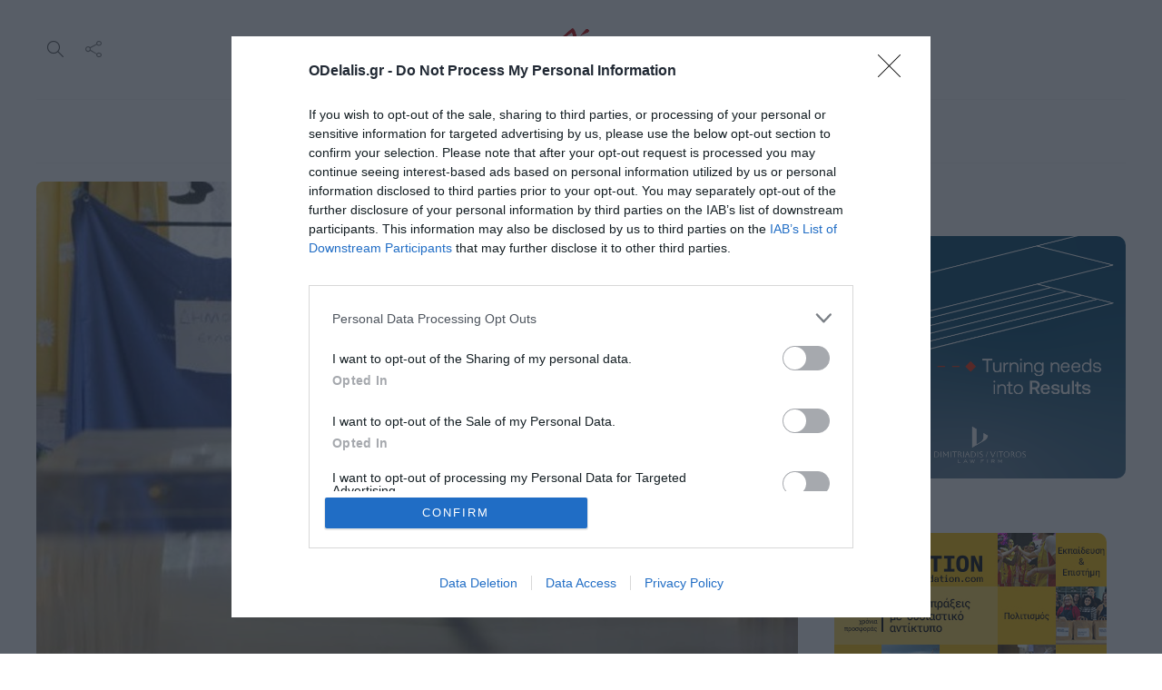

--- FILE ---
content_type: text/html; charset=UTF-8
request_url: https://odelalis.gr/paratasi-tis-eklogikis-diadikasias-opoy-apaiteitai/
body_size: 25539
content:
<!DOCTYPE html>
<html lang="el">
<head>
	<meta charset="UTF-8">
			<meta name="viewport" content="width=device-width, initial-scale=1">
		<meta name='robots' content='index, follow, max-image-preview:large, max-snippet:-1, max-video-preview:-1' />

	<!-- This site is optimized with the Yoast SEO plugin v26.7 - https://yoast.com/wordpress/plugins/seo/ -->
	<title>Παράταση της εκλογικής διαδικασίας όπου απαιτείται - Ο Ντελάλης</title>
	<link rel="canonical" href="https://odelalis.gr/paratasi-tis-eklogikis-diadikasias-opoy-apaiteitai/" />
	<meta property="og:locale" content="el_GR" />
	<meta property="og:type" content="article" />
	<meta property="og:title" content="Παράταση της εκλογικής διαδικασίας όπου απαιτείται - Ο Ντελάλης" />
	<meta property="og:description" content="&nbsp; &nbsp; Σύμφωνα με πληροφορίες του ΑΠΕ-ΜΠΕ ο Άρειος Πάγος έδωσε οδηγία στους δικαστικούς αντιπροσώπους να παρατείνουν την εκλογική διαδικασία στα εκλογικά τμήματα όπου υπάρχει αυξημένη προσέλευση ψηφοφόρων προκειμένου να..." />
	<meta property="og:url" content="https://odelalis.gr/paratasi-tis-eklogikis-diadikasias-opoy-apaiteitai/" />
	<meta property="og:site_name" content="Ο Ντελάλης" />
	<meta property="article:publisher" content="https://facebook.com/odelalis" />
	<meta property="article:published_time" content="2019-05-26T16:26:47+00:00" />
	<meta property="og:image" content="https://odelalis.gr/wp-content/uploads/2018/11/κάλπες-εκλογές.jpg" />
	<meta property="og:image:width" content="1024" />
	<meta property="og:image:height" content="681" />
	<meta property="og:image:type" content="image/jpeg" />
	<meta name="author" content="odelalis" />
	<meta name="twitter:card" content="summary_large_image" />
	<meta name="twitter:creator" content="@odelalis" />
	<meta name="twitter:site" content="@odelalis" />
	<meta name="twitter:label1" content="Συντάχθηκε από" />
	<meta name="twitter:data1" content="odelalis" />
	<script type="application/ld+json" class="yoast-schema-graph">{"@context":"https://schema.org","@graph":[{"@type":"Article","@id":"https://odelalis.gr/paratasi-tis-eklogikis-diadikasias-opoy-apaiteitai/#article","isPartOf":{"@id":"https://odelalis.gr/paratasi-tis-eklogikis-diadikasias-opoy-apaiteitai/"},"author":{"name":"odelalis","@id":"https://odelalis.gr/#/schema/person/e245c31b30242a298d8a5c04b20e8714"},"headline":"Παράταση της εκλογικής διαδικασίας όπου απαιτείται","datePublished":"2019-05-26T16:26:47+00:00","mainEntityOfPage":{"@id":"https://odelalis.gr/paratasi-tis-eklogikis-diadikasias-opoy-apaiteitai/"},"wordCount":5,"publisher":{"@id":"https://odelalis.gr/#organization"},"image":{"@id":"https://odelalis.gr/paratasi-tis-eklogikis-diadikasias-opoy-apaiteitai/#primaryimage"},"thumbnailUrl":"https://odelalis.gr/wp-content/uploads/2018/11/κάλπες-εκλογές.jpg","keywords":["Άρειος Πάγος","εκλογές","εκλογικά τμήματα","κάλπες","παράταση","παράταση ρύθμισης","ψηφοφόροι"],"articleSection":["ΕΚΛΟΓΕΣ 2019"],"inLanguage":"el"},{"@type":"WebPage","@id":"https://odelalis.gr/paratasi-tis-eklogikis-diadikasias-opoy-apaiteitai/","url":"https://odelalis.gr/paratasi-tis-eklogikis-diadikasias-opoy-apaiteitai/","name":"Παράταση της εκλογικής διαδικασίας όπου απαιτείται - Ο Ντελάλης","isPartOf":{"@id":"https://odelalis.gr/#website"},"primaryImageOfPage":{"@id":"https://odelalis.gr/paratasi-tis-eklogikis-diadikasias-opoy-apaiteitai/#primaryimage"},"image":{"@id":"https://odelalis.gr/paratasi-tis-eklogikis-diadikasias-opoy-apaiteitai/#primaryimage"},"thumbnailUrl":"https://odelalis.gr/wp-content/uploads/2018/11/κάλπες-εκλογές.jpg","datePublished":"2019-05-26T16:26:47+00:00","breadcrumb":{"@id":"https://odelalis.gr/paratasi-tis-eklogikis-diadikasias-opoy-apaiteitai/#breadcrumb"},"inLanguage":"el","potentialAction":[{"@type":"ReadAction","target":["https://odelalis.gr/paratasi-tis-eklogikis-diadikasias-opoy-apaiteitai/"]}]},{"@type":"ImageObject","inLanguage":"el","@id":"https://odelalis.gr/paratasi-tis-eklogikis-diadikasias-opoy-apaiteitai/#primaryimage","url":"https://odelalis.gr/wp-content/uploads/2018/11/κάλπες-εκλογές.jpg","contentUrl":"https://odelalis.gr/wp-content/uploads/2018/11/κάλπες-εκλογές.jpg","width":1024,"height":681},{"@type":"BreadcrumbList","@id":"https://odelalis.gr/paratasi-tis-eklogikis-diadikasias-opoy-apaiteitai/#breadcrumb","itemListElement":[{"@type":"ListItem","position":1,"name":"Home","item":"https://odelalis.gr/"},{"@type":"ListItem","position":2,"name":"Παράταση της εκλογικής διαδικασίας όπου απαιτείται"}]},{"@type":"WebSite","@id":"https://odelalis.gr/#website","url":"https://odelalis.gr/","name":"Ο Ντελάλης","description":"Ειδήσεις από την Κατερίνη και την Ελλάδα. Νέα, Ρεπορτάζ, Πολιτική, Αγγελίες, life","publisher":{"@id":"https://odelalis.gr/#organization"},"potentialAction":[{"@type":"SearchAction","target":{"@type":"EntryPoint","urlTemplate":"https://odelalis.gr/?s={search_term_string}"},"query-input":{"@type":"PropertyValueSpecification","valueRequired":true,"valueName":"search_term_string"}}],"inLanguage":"el"},{"@type":"Organization","@id":"https://odelalis.gr/#organization","name":"Ο Ντελάλης","url":"https://odelalis.gr/","logo":{"@type":"ImageObject","inLanguage":"el","@id":"https://odelalis.gr/#/schema/logo/image/","url":"https://odelalis.gr/wp-content/uploads/2023/11/odelalis-logo-dark-2x.png","contentUrl":"https://odelalis.gr/wp-content/uploads/2023/11/odelalis-logo-dark-2x.png","width":340,"height":132,"caption":"Ο Ντελάλης"},"image":{"@id":"https://odelalis.gr/#/schema/logo/image/"},"sameAs":["https://facebook.com/odelalis","https://x.com/odelalis","https://www.instagram.com/odelalisgr","https://www.youtube.com/channel/UC-eQWznthciry3j0ICDhsJQ"]},{"@type":"Person","@id":"https://odelalis.gr/#/schema/person/e245c31b30242a298d8a5c04b20e8714","name":"odelalis","url":"https://odelalis.gr/author/odelalis/"}]}</script>
	<!-- / Yoast SEO plugin. -->


<link rel='dns-prefetch' href='//fonts.googleapis.com' />
<link rel='preconnect' href='https://fonts.gstatic.com' crossorigin />
<link rel="alternate" type="application/rss+xml" title="Ροή RSS &raquo; Ο Ντελάλης" href="https://odelalis.gr/feed/" />
<link rel="alternate" type="application/rss+xml" title="Ροή Σχολίων &raquo; Ο Ντελάλης" href="https://odelalis.gr/comments/feed/" />
<link rel="alternate" title="oEmbed (JSON)" type="application/json+oembed" href="https://odelalis.gr/wp-json/oembed/1.0/embed?url=https%3A%2F%2Fodelalis.gr%2Fparatasi-tis-eklogikis-diadikasias-opoy-apaiteitai%2F" />
<link rel="alternate" title="oEmbed (XML)" type="text/xml+oembed" href="https://odelalis.gr/wp-json/oembed/1.0/embed?url=https%3A%2F%2Fodelalis.gr%2Fparatasi-tis-eklogikis-diadikasias-opoy-apaiteitai%2F&#038;format=xml" />
		<!-- This site uses the Google Analytics by MonsterInsights plugin v9.11.1 - Using Analytics tracking - https://www.monsterinsights.com/ -->
							<script src="//www.googletagmanager.com/gtag/js?id=G-YEV243KYHJ"  data-cfasync="false" data-wpfc-render="false" type="text/javascript" async></script>
			<script data-cfasync="false" data-wpfc-render="false" type="text/javascript">
				var mi_version = '9.11.1';
				var mi_track_user = true;
				var mi_no_track_reason = '';
								var MonsterInsightsDefaultLocations = {"page_location":"https:\/\/odelalis.gr\/paratasi-tis-eklogikis-diadikasias-opoy-apaiteitai\/"};
								if ( typeof MonsterInsightsPrivacyGuardFilter === 'function' ) {
					var MonsterInsightsLocations = (typeof MonsterInsightsExcludeQuery === 'object') ? MonsterInsightsPrivacyGuardFilter( MonsterInsightsExcludeQuery ) : MonsterInsightsPrivacyGuardFilter( MonsterInsightsDefaultLocations );
				} else {
					var MonsterInsightsLocations = (typeof MonsterInsightsExcludeQuery === 'object') ? MonsterInsightsExcludeQuery : MonsterInsightsDefaultLocations;
				}

								var disableStrs = [
										'ga-disable-G-YEV243KYHJ',
									];

				/* Function to detect opted out users */
				function __gtagTrackerIsOptedOut() {
					for (var index = 0; index < disableStrs.length; index++) {
						if (document.cookie.indexOf(disableStrs[index] + '=true') > -1) {
							return true;
						}
					}

					return false;
				}

				/* Disable tracking if the opt-out cookie exists. */
				if (__gtagTrackerIsOptedOut()) {
					for (var index = 0; index < disableStrs.length; index++) {
						window[disableStrs[index]] = true;
					}
				}

				/* Opt-out function */
				function __gtagTrackerOptout() {
					for (var index = 0; index < disableStrs.length; index++) {
						document.cookie = disableStrs[index] + '=true; expires=Thu, 31 Dec 2099 23:59:59 UTC; path=/';
						window[disableStrs[index]] = true;
					}
				}

				if ('undefined' === typeof gaOptout) {
					function gaOptout() {
						__gtagTrackerOptout();
					}
				}
								window.dataLayer = window.dataLayer || [];

				window.MonsterInsightsDualTracker = {
					helpers: {},
					trackers: {},
				};
				if (mi_track_user) {
					function __gtagDataLayer() {
						dataLayer.push(arguments);
					}

					function __gtagTracker(type, name, parameters) {
						if (!parameters) {
							parameters = {};
						}

						if (parameters.send_to) {
							__gtagDataLayer.apply(null, arguments);
							return;
						}

						if (type === 'event') {
														parameters.send_to = monsterinsights_frontend.v4_id;
							var hookName = name;
							if (typeof parameters['event_category'] !== 'undefined') {
								hookName = parameters['event_category'] + ':' + name;
							}

							if (typeof MonsterInsightsDualTracker.trackers[hookName] !== 'undefined') {
								MonsterInsightsDualTracker.trackers[hookName](parameters);
							} else {
								__gtagDataLayer('event', name, parameters);
							}
							
						} else {
							__gtagDataLayer.apply(null, arguments);
						}
					}

					__gtagTracker('js', new Date());
					__gtagTracker('set', {
						'developer_id.dZGIzZG': true,
											});
					if ( MonsterInsightsLocations.page_location ) {
						__gtagTracker('set', MonsterInsightsLocations);
					}
										__gtagTracker('config', 'G-YEV243KYHJ', {"forceSSL":"true","link_attribution":"true"} );
										window.gtag = __gtagTracker;										(function () {
						/* https://developers.google.com/analytics/devguides/collection/analyticsjs/ */
						/* ga and __gaTracker compatibility shim. */
						var noopfn = function () {
							return null;
						};
						var newtracker = function () {
							return new Tracker();
						};
						var Tracker = function () {
							return null;
						};
						var p = Tracker.prototype;
						p.get = noopfn;
						p.set = noopfn;
						p.send = function () {
							var args = Array.prototype.slice.call(arguments);
							args.unshift('send');
							__gaTracker.apply(null, args);
						};
						var __gaTracker = function () {
							var len = arguments.length;
							if (len === 0) {
								return;
							}
							var f = arguments[len - 1];
							if (typeof f !== 'object' || f === null || typeof f.hitCallback !== 'function') {
								if ('send' === arguments[0]) {
									var hitConverted, hitObject = false, action;
									if ('event' === arguments[1]) {
										if ('undefined' !== typeof arguments[3]) {
											hitObject = {
												'eventAction': arguments[3],
												'eventCategory': arguments[2],
												'eventLabel': arguments[4],
												'value': arguments[5] ? arguments[5] : 1,
											}
										}
									}
									if ('pageview' === arguments[1]) {
										if ('undefined' !== typeof arguments[2]) {
											hitObject = {
												'eventAction': 'page_view',
												'page_path': arguments[2],
											}
										}
									}
									if (typeof arguments[2] === 'object') {
										hitObject = arguments[2];
									}
									if (typeof arguments[5] === 'object') {
										Object.assign(hitObject, arguments[5]);
									}
									if ('undefined' !== typeof arguments[1].hitType) {
										hitObject = arguments[1];
										if ('pageview' === hitObject.hitType) {
											hitObject.eventAction = 'page_view';
										}
									}
									if (hitObject) {
										action = 'timing' === arguments[1].hitType ? 'timing_complete' : hitObject.eventAction;
										hitConverted = mapArgs(hitObject);
										__gtagTracker('event', action, hitConverted);
									}
								}
								return;
							}

							function mapArgs(args) {
								var arg, hit = {};
								var gaMap = {
									'eventCategory': 'event_category',
									'eventAction': 'event_action',
									'eventLabel': 'event_label',
									'eventValue': 'event_value',
									'nonInteraction': 'non_interaction',
									'timingCategory': 'event_category',
									'timingVar': 'name',
									'timingValue': 'value',
									'timingLabel': 'event_label',
									'page': 'page_path',
									'location': 'page_location',
									'title': 'page_title',
									'referrer' : 'page_referrer',
								};
								for (arg in args) {
																		if (!(!args.hasOwnProperty(arg) || !gaMap.hasOwnProperty(arg))) {
										hit[gaMap[arg]] = args[arg];
									} else {
										hit[arg] = args[arg];
									}
								}
								return hit;
							}

							try {
								f.hitCallback();
							} catch (ex) {
							}
						};
						__gaTracker.create = newtracker;
						__gaTracker.getByName = newtracker;
						__gaTracker.getAll = function () {
							return [];
						};
						__gaTracker.remove = noopfn;
						__gaTracker.loaded = true;
						window['__gaTracker'] = __gaTracker;
					})();
									} else {
										console.log("");
					(function () {
						function __gtagTracker() {
							return null;
						}

						window['__gtagTracker'] = __gtagTracker;
						window['gtag'] = __gtagTracker;
					})();
									}
			</script>
							<!-- / Google Analytics by MonsterInsights -->
		<!-- odelalis.gr is managing ads with Advanced Ads 2.0.16 – https://wpadvancedads.com/ --><script id="odela-ready">
			window.advanced_ads_ready=function(e,a){a=a||"complete";var d=function(e){return"interactive"===a?"loading"!==e:"complete"===e};d(document.readyState)?e():document.addEventListener("readystatechange",(function(a){d(a.target.readyState)&&e()}),{once:"interactive"===a})},window.advanced_ads_ready_queue=window.advanced_ads_ready_queue||[];		</script>
		<style id='wp-img-auto-sizes-contain-inline-css' type='text/css'>
img:is([sizes=auto i],[sizes^="auto," i]){contain-intrinsic-size:3000px 1500px}
/*# sourceURL=wp-img-auto-sizes-contain-inline-css */
</style>
<style id='wp-emoji-styles-inline-css' type='text/css'>

	img.wp-smiley, img.emoji {
		display: inline !important;
		border: none !important;
		box-shadow: none !important;
		height: 1em !important;
		width: 1em !important;
		margin: 0 0.07em !important;
		vertical-align: -0.1em !important;
		background: none !important;
		padding: 0 !important;
	}
/*# sourceURL=wp-emoji-styles-inline-css */
</style>
<link rel="stylesheet" href="https://odelalis.gr/wp-content/cache/minify/a5ff7.css" media="all" />

<style id='classic-theme-styles-inline-css' type='text/css'>
/*! This file is auto-generated */
.wp-block-button__link{color:#fff;background-color:#32373c;border-radius:9999px;box-shadow:none;text-decoration:none;padding:calc(.667em + 2px) calc(1.333em + 2px);font-size:1.125em}.wp-block-file__button{background:#32373c;color:#fff;text-decoration:none}
/*# sourceURL=/wp-includes/css/classic-themes.min.css */
</style>
<style id='global-styles-inline-css' type='text/css'>
:root{--wp--preset--aspect-ratio--square: 1;--wp--preset--aspect-ratio--4-3: 4/3;--wp--preset--aspect-ratio--3-4: 3/4;--wp--preset--aspect-ratio--3-2: 3/2;--wp--preset--aspect-ratio--2-3: 2/3;--wp--preset--aspect-ratio--16-9: 16/9;--wp--preset--aspect-ratio--9-16: 9/16;--wp--preset--color--black: #000000;--wp--preset--color--cyan-bluish-gray: #abb8c3;--wp--preset--color--white: #ffffff;--wp--preset--color--pale-pink: #f78da7;--wp--preset--color--vivid-red: #cf2e2e;--wp--preset--color--luminous-vivid-orange: #ff6900;--wp--preset--color--luminous-vivid-amber: #fcb900;--wp--preset--color--light-green-cyan: #7bdcb5;--wp--preset--color--vivid-green-cyan: #00d084;--wp--preset--color--pale-cyan-blue: #8ed1fc;--wp--preset--color--vivid-cyan-blue: #0693e3;--wp--preset--color--vivid-purple: #9b51e0;--wp--preset--gradient--vivid-cyan-blue-to-vivid-purple: linear-gradient(135deg,rgb(6,147,227) 0%,rgb(155,81,224) 100%);--wp--preset--gradient--light-green-cyan-to-vivid-green-cyan: linear-gradient(135deg,rgb(122,220,180) 0%,rgb(0,208,130) 100%);--wp--preset--gradient--luminous-vivid-amber-to-luminous-vivid-orange: linear-gradient(135deg,rgb(252,185,0) 0%,rgb(255,105,0) 100%);--wp--preset--gradient--luminous-vivid-orange-to-vivid-red: linear-gradient(135deg,rgb(255,105,0) 0%,rgb(207,46,46) 100%);--wp--preset--gradient--very-light-gray-to-cyan-bluish-gray: linear-gradient(135deg,rgb(238,238,238) 0%,rgb(169,184,195) 100%);--wp--preset--gradient--cool-to-warm-spectrum: linear-gradient(135deg,rgb(74,234,220) 0%,rgb(151,120,209) 20%,rgb(207,42,186) 40%,rgb(238,44,130) 60%,rgb(251,105,98) 80%,rgb(254,248,76) 100%);--wp--preset--gradient--blush-light-purple: linear-gradient(135deg,rgb(255,206,236) 0%,rgb(152,150,240) 100%);--wp--preset--gradient--blush-bordeaux: linear-gradient(135deg,rgb(254,205,165) 0%,rgb(254,45,45) 50%,rgb(107,0,62) 100%);--wp--preset--gradient--luminous-dusk: linear-gradient(135deg,rgb(255,203,112) 0%,rgb(199,81,192) 50%,rgb(65,88,208) 100%);--wp--preset--gradient--pale-ocean: linear-gradient(135deg,rgb(255,245,203) 0%,rgb(182,227,212) 50%,rgb(51,167,181) 100%);--wp--preset--gradient--electric-grass: linear-gradient(135deg,rgb(202,248,128) 0%,rgb(113,206,126) 100%);--wp--preset--gradient--midnight: linear-gradient(135deg,rgb(2,3,129) 0%,rgb(40,116,252) 100%);--wp--preset--font-size--small: 13px;--wp--preset--font-size--medium: 20px;--wp--preset--font-size--large: 36px;--wp--preset--font-size--x-large: 42px;--wp--preset--spacing--20: 0.44rem;--wp--preset--spacing--30: 0.67rem;--wp--preset--spacing--40: 1rem;--wp--preset--spacing--50: 1.5rem;--wp--preset--spacing--60: 2.25rem;--wp--preset--spacing--70: 3.38rem;--wp--preset--spacing--80: 5.06rem;--wp--preset--shadow--natural: 6px 6px 9px rgba(0, 0, 0, 0.2);--wp--preset--shadow--deep: 12px 12px 50px rgba(0, 0, 0, 0.4);--wp--preset--shadow--sharp: 6px 6px 0px rgba(0, 0, 0, 0.2);--wp--preset--shadow--outlined: 6px 6px 0px -3px rgb(255, 255, 255), 6px 6px rgb(0, 0, 0);--wp--preset--shadow--crisp: 6px 6px 0px rgb(0, 0, 0);}:where(.is-layout-flex){gap: 0.5em;}:where(.is-layout-grid){gap: 0.5em;}body .is-layout-flex{display: flex;}.is-layout-flex{flex-wrap: wrap;align-items: center;}.is-layout-flex > :is(*, div){margin: 0;}body .is-layout-grid{display: grid;}.is-layout-grid > :is(*, div){margin: 0;}:where(.wp-block-columns.is-layout-flex){gap: 2em;}:where(.wp-block-columns.is-layout-grid){gap: 2em;}:where(.wp-block-post-template.is-layout-flex){gap: 1.25em;}:where(.wp-block-post-template.is-layout-grid){gap: 1.25em;}.has-black-color{color: var(--wp--preset--color--black) !important;}.has-cyan-bluish-gray-color{color: var(--wp--preset--color--cyan-bluish-gray) !important;}.has-white-color{color: var(--wp--preset--color--white) !important;}.has-pale-pink-color{color: var(--wp--preset--color--pale-pink) !important;}.has-vivid-red-color{color: var(--wp--preset--color--vivid-red) !important;}.has-luminous-vivid-orange-color{color: var(--wp--preset--color--luminous-vivid-orange) !important;}.has-luminous-vivid-amber-color{color: var(--wp--preset--color--luminous-vivid-amber) !important;}.has-light-green-cyan-color{color: var(--wp--preset--color--light-green-cyan) !important;}.has-vivid-green-cyan-color{color: var(--wp--preset--color--vivid-green-cyan) !important;}.has-pale-cyan-blue-color{color: var(--wp--preset--color--pale-cyan-blue) !important;}.has-vivid-cyan-blue-color{color: var(--wp--preset--color--vivid-cyan-blue) !important;}.has-vivid-purple-color{color: var(--wp--preset--color--vivid-purple) !important;}.has-black-background-color{background-color: var(--wp--preset--color--black) !important;}.has-cyan-bluish-gray-background-color{background-color: var(--wp--preset--color--cyan-bluish-gray) !important;}.has-white-background-color{background-color: var(--wp--preset--color--white) !important;}.has-pale-pink-background-color{background-color: var(--wp--preset--color--pale-pink) !important;}.has-vivid-red-background-color{background-color: var(--wp--preset--color--vivid-red) !important;}.has-luminous-vivid-orange-background-color{background-color: var(--wp--preset--color--luminous-vivid-orange) !important;}.has-luminous-vivid-amber-background-color{background-color: var(--wp--preset--color--luminous-vivid-amber) !important;}.has-light-green-cyan-background-color{background-color: var(--wp--preset--color--light-green-cyan) !important;}.has-vivid-green-cyan-background-color{background-color: var(--wp--preset--color--vivid-green-cyan) !important;}.has-pale-cyan-blue-background-color{background-color: var(--wp--preset--color--pale-cyan-blue) !important;}.has-vivid-cyan-blue-background-color{background-color: var(--wp--preset--color--vivid-cyan-blue) !important;}.has-vivid-purple-background-color{background-color: var(--wp--preset--color--vivid-purple) !important;}.has-black-border-color{border-color: var(--wp--preset--color--black) !important;}.has-cyan-bluish-gray-border-color{border-color: var(--wp--preset--color--cyan-bluish-gray) !important;}.has-white-border-color{border-color: var(--wp--preset--color--white) !important;}.has-pale-pink-border-color{border-color: var(--wp--preset--color--pale-pink) !important;}.has-vivid-red-border-color{border-color: var(--wp--preset--color--vivid-red) !important;}.has-luminous-vivid-orange-border-color{border-color: var(--wp--preset--color--luminous-vivid-orange) !important;}.has-luminous-vivid-amber-border-color{border-color: var(--wp--preset--color--luminous-vivid-amber) !important;}.has-light-green-cyan-border-color{border-color: var(--wp--preset--color--light-green-cyan) !important;}.has-vivid-green-cyan-border-color{border-color: var(--wp--preset--color--vivid-green-cyan) !important;}.has-pale-cyan-blue-border-color{border-color: var(--wp--preset--color--pale-cyan-blue) !important;}.has-vivid-cyan-blue-border-color{border-color: var(--wp--preset--color--vivid-cyan-blue) !important;}.has-vivid-purple-border-color{border-color: var(--wp--preset--color--vivid-purple) !important;}.has-vivid-cyan-blue-to-vivid-purple-gradient-background{background: var(--wp--preset--gradient--vivid-cyan-blue-to-vivid-purple) !important;}.has-light-green-cyan-to-vivid-green-cyan-gradient-background{background: var(--wp--preset--gradient--light-green-cyan-to-vivid-green-cyan) !important;}.has-luminous-vivid-amber-to-luminous-vivid-orange-gradient-background{background: var(--wp--preset--gradient--luminous-vivid-amber-to-luminous-vivid-orange) !important;}.has-luminous-vivid-orange-to-vivid-red-gradient-background{background: var(--wp--preset--gradient--luminous-vivid-orange-to-vivid-red) !important;}.has-very-light-gray-to-cyan-bluish-gray-gradient-background{background: var(--wp--preset--gradient--very-light-gray-to-cyan-bluish-gray) !important;}.has-cool-to-warm-spectrum-gradient-background{background: var(--wp--preset--gradient--cool-to-warm-spectrum) !important;}.has-blush-light-purple-gradient-background{background: var(--wp--preset--gradient--blush-light-purple) !important;}.has-blush-bordeaux-gradient-background{background: var(--wp--preset--gradient--blush-bordeaux) !important;}.has-luminous-dusk-gradient-background{background: var(--wp--preset--gradient--luminous-dusk) !important;}.has-pale-ocean-gradient-background{background: var(--wp--preset--gradient--pale-ocean) !important;}.has-electric-grass-gradient-background{background: var(--wp--preset--gradient--electric-grass) !important;}.has-midnight-gradient-background{background: var(--wp--preset--gradient--midnight) !important;}.has-small-font-size{font-size: var(--wp--preset--font-size--small) !important;}.has-medium-font-size{font-size: var(--wp--preset--font-size--medium) !important;}.has-large-font-size{font-size: var(--wp--preset--font-size--large) !important;}.has-x-large-font-size{font-size: var(--wp--preset--font-size--x-large) !important;}
:where(.wp-block-post-template.is-layout-flex){gap: 1.25em;}:where(.wp-block-post-template.is-layout-grid){gap: 1.25em;}
:where(.wp-block-term-template.is-layout-flex){gap: 1.25em;}:where(.wp-block-term-template.is-layout-grid){gap: 1.25em;}
:where(.wp-block-columns.is-layout-flex){gap: 2em;}:where(.wp-block-columns.is-layout-grid){gap: 2em;}
:root :where(.wp-block-pullquote){font-size: 1.5em;line-height: 1.6;}
/*# sourceURL=global-styles-inline-css */
</style>
<link rel="stylesheet" href="https://odelalis.gr/wp-content/cache/minify/44c0b.css" media="all" />





<style id='gillion-responsive-inline-css' type='text/css'>
@media (min-width: 1250px) {.container { max-width: 1200px!important;min-width: 1200px!important; width: 1200px!important;}/* Elementor Page Builder */.elementor-section-boxed.elementor-top-section > .elementor-container { width: 1200px;min-width: auto;max-width: 100%; }.elementor-section-boxed.elementor-top-section > .elementor-container .elementor-section > .elementor-container {width: 100%;}} 



/*# sourceURL=gillion-responsive-inline-css */
</style>
<link rel="stylesheet" href="https://odelalis.gr/wp-content/cache/minify/56c06.css" media="all" />


<link rel='stylesheet' id='gillion-default-fonts-css' href='https://fonts.googleapis.com/css?family=Montserrat%3A300%2C400%2C400i%2C700%7COpen+Sans%3A300%2C400%2C400i%2C700&#038;ver=6.9' type='text/css' media='all' />
<link rel="stylesheet" href="https://odelalis.gr/wp-content/cache/minify/ea5ae.css" media="all" />

<link rel="preload" as="style" href="https://fonts.googleapis.com/css?family=Manrope&#038;display=swap&#038;ver=1766494783" /><link rel="stylesheet" href="https://fonts.googleapis.com/css?family=Manrope&#038;display=swap&#038;ver=1766494783" media="print" onload="this.media='all'"><noscript><link rel="stylesheet" href="https://fonts.googleapis.com/css?family=Manrope&#038;display=swap&#038;ver=1766494783" /></noscript>
<script data-cfasync="false" data-wpfc-render="false" type="text/javascript" id='monsterinsights-frontend-script-js-extra'>/* <![CDATA[ */
var monsterinsights_frontend = {"js_events_tracking":"true","download_extensions":"doc,pdf,ppt,zip,xls,docx,pptx,xlsx","inbound_paths":"[]","home_url":"https:\/\/odelalis.gr","hash_tracking":"false","v4_id":"G-YEV243KYHJ"};/* ]]> */
</script>
<script type="text/javascript" id="image-watermark-no-right-click-js-before">
/* <![CDATA[ */
var iwArgsNoRightClick = {"rightclick":"N","draganddrop":"N","devtools":"Y","enableToast":"Y","toastMessage":"This content is protected"};

//# sourceURL=image-watermark-no-right-click-js-before
/* ]]> */
</script>
<script src="https://odelalis.gr/wp-content/cache/minify/512a0.js"></script>



<script type="text/javascript" id="advanced-ads-advanced-js-js-extra">
/* <![CDATA[ */
var advads_options = {"blog_id":"1","privacy":{"enabled":false,"state":"not_needed"}};
//# sourceURL=advanced-ads-advanced-js-js-extra
/* ]]> */
</script>
<script src="https://odelalis.gr/wp-content/cache/minify/a5ce4.js"></script>

<script type="text/javascript" id="advanced_ads_pro/visitor_conditions-js-extra">
/* <![CDATA[ */
var advanced_ads_pro_visitor_conditions = {"referrer_cookie_name":"advanced_ads_pro_visitor_referrer","referrer_exdays":"365","page_impr_cookie_name":"advanced_ads_page_impressions","page_impr_exdays":"3650"};
//# sourceURL=advanced_ads_pro%2Fvisitor_conditions-js-extra
/* ]]> */
</script>
<script src="https://odelalis.gr/wp-content/cache/minify/7a2fd.js"></script>


<script type="text/javascript" id="gillion-scripts-js-extra">
/* <![CDATA[ */
var gillion_loadmore_posts = {"ajax_url":"https://odelalis.gr/wp-admin/admin-ajax.php"};
var gillion = {"siteurl":"https://odelalis.gr/","loggedin":"","page_loader":"0","notice":"","header_animation_dropdown_delay":"1000","header_animation_dropdown":"easeOutQuint","header_animation_dropdown_speed":"300","lightbox_opacity":"0.88","lightbox_transition":"elastic","page_numbers_prev":"\u03a0\u03c1\u03bf\u03b7\u03b3\u03bf\u03cd\u03bc\u03b5\u03bd\u03bf","page_numbers_next":"\u0395\u03c0\u03cc\u03bc\u03b5\u03bd\u03bf","rtl_support":"","footer_parallax":"","social_share":"{\"email\":\"1\",\"twitter\":\"1\",\"facebook\":\"1\",\"whatsapp\":\"1\",\"viber\":\"1\",\"messenger\":\"1\"}","text_show_all":"Show All","single_post_slider_parallax":"1"};
//# sourceURL=gillion-scripts-js-extra
/* ]]> */
</script>
<script src="https://odelalis.gr/wp-content/cache/minify/39f6a.js"></script>



<link rel="https://api.w.org/" href="https://odelalis.gr/wp-json/" /><link rel="alternate" title="JSON" type="application/json" href="https://odelalis.gr/wp-json/wp/v2/posts/119272" /><link rel="EditURI" type="application/rsd+xml" title="RSD" href="https://odelalis.gr/xmlrpc.php?rsd" />
<meta name="generator" content="WordPress 6.9" />
<link rel='shortlink' href='https://odelalis.gr/?p=119272' />
<meta name="generator" content="Redux 4.5.10" /><!-- start Simple Custom CSS and JS -->
<div id="sas_81171"></div><!-- end Simple Custom CSS and JS -->
<!-- start Simple Custom CSS and JS -->
<!-- https://yoast.com/help/fb-app-id-warnings/ -->
<meta property="fb:app_id" content="966242223397117" /><!-- end Simple Custom CSS and JS -->
<!-- start Simple Custom CSS and JS -->
<!-- InMobi Choice. Consent Manager Tag v3.0 (for TCF 2.2) -->
<script type="text/javascript" async=true>
(function() {
  var host = window.location.hostname;
  var element = document.createElement('script');
  var firstScript = document.getElementsByTagName('script')[0];
  var url = 'https://cmp.inmobi.com'
    .concat('/choice/', '10vHjyN_KSDHZ', '/', host, '/choice.js?tag_version=V3');
  var uspTries = 0;
  var uspTriesLimit = 3;
  element.async = true;
  element.type = 'text/javascript';
  element.src = url;

  firstScript.parentNode.insertBefore(element, firstScript);

  function makeStub() {
    var TCF_LOCATOR_NAME = '__tcfapiLocator';
    var queue = [];
    var win = window;
    var cmpFrame;

    function addFrame() {
      var doc = win.document;
      var otherCMP = !!(win.frames[TCF_LOCATOR_NAME]);

      if (!otherCMP) {
        if (doc.body) {
          var iframe = doc.createElement('iframe');

          iframe.style.cssText = 'display:none';
          iframe.name = TCF_LOCATOR_NAME;
          doc.body.appendChild(iframe);
        } else {
          setTimeout(addFrame, 5);
        }
      }
      return !otherCMP;
    }

    function tcfAPIHandler() {
      var gdprApplies;
      var args = arguments;

      if (!args.length) {
        return queue;
      } else if (args[0] === 'setGdprApplies') {
        if (
          args.length > 3 &&
          args[2] === 2 &&
          typeof args[3] === 'boolean'
        ) {
          gdprApplies = args[3];
          if (typeof args[2] === 'function') {
            args[2]('set', true);
          }
        }
      } else if (args[0] === 'ping') {
        var retr = {
          gdprApplies: gdprApplies,
          cmpLoaded: false,
          cmpStatus: 'stub'
        };

        if (typeof args[2] === 'function') {
          args[2](retr);
        }
      } else {
        if(args[0] === 'init' && typeof args[3] === 'object') {
          args[3] = Object.assign(args[3], { tag_version: 'V3' });
        }
        queue.push(args);
      }
    }

    function postMessageEventHandler(event) {
      var msgIsString = typeof event.data === 'string';
      var json = {};

      try {
        if (msgIsString) {
          json = JSON.parse(event.data);
        } else {
          json = event.data;
        }
      } catch (ignore) {}

      var payload = json.__tcfapiCall;

      if (payload) {
        window.__tcfapi(
          payload.command,
          payload.version,
          function(retValue, success) {
            var returnMsg = {
              __tcfapiReturn: {
                returnValue: retValue,
                success: success,
                callId: payload.callId
              }
            };
            if (msgIsString) {
              returnMsg = JSON.stringify(returnMsg);
            }
            if (event && event.source && event.source.postMessage) {
              event.source.postMessage(returnMsg, '*');
            }
          },
          payload.parameter
        );
      }
    }

    while (win) {
      try {
        if (win.frames[TCF_LOCATOR_NAME]) {
          cmpFrame = win;
          break;
        }
      } catch (ignore) {}

      if (win === window.top) {
        break;
      }
      win = win.parent;
    }
    if (!cmpFrame) {
      addFrame();
      win.__tcfapi = tcfAPIHandler;
      win.addEventListener('message', postMessageEventHandler, false);
    }
  };

  makeStub();

  function makeGppStub() {
    const CMP_ID = 10;
    const SUPPORTED_APIS = [
      '2:tcfeuv2',
      '6:uspv1',
      '7:usnatv1',
      '8:usca',
      '9:usvav1',
      '10:uscov1',
      '11:usutv1',
      '12:usctv1'
    ];

    window.__gpp_addFrame = function (n) {
      if (!window.frames[n]) {
        if (document.body) {
          var i = document.createElement("iframe");
          i.style.cssText = "display:none";
          i.name = n;
          document.body.appendChild(i);
        } else {
          window.setTimeout(window.__gpp_addFrame, 10, n);
        }
      }
    };
    window.__gpp_stub = function () {
      var b = arguments;
      __gpp.queue = __gpp.queue || [];
      __gpp.events = __gpp.events || [];

      if (!b.length || (b.length == 1 && b[0] == "queue")) {
        return __gpp.queue;
      }

      if (b.length == 1 && b[0] == "events") {
        return __gpp.events;
      }

      var cmd = b[0];
      var clb = b.length > 1 ? b[1] : null;
      var par = b.length > 2 ? b[2] : null;
      if (cmd === "ping") {
        clb(
          {
            gppVersion: "1.1", // must be “Version.Subversion”, current: “1.1”
            cmpStatus: "stub", // possible values: stub, loading, loaded, error
            cmpDisplayStatus: "hidden", // possible values: hidden, visible, disabled
            signalStatus: "not ready", // possible values: not ready, ready
            supportedAPIs: SUPPORTED_APIS, // list of supported APIs
            cmpId: CMP_ID, // IAB assigned CMP ID, may be 0 during stub/loading
            sectionList: [],
            applicableSections: [-1],
            gppString: "",
            parsedSections: {},
          },
          true
        );
      } else if (cmd === "addEventListener") {
        if (!("lastId" in __gpp)) {
          __gpp.lastId = 0;
        }
        __gpp.lastId++;
        var lnr = __gpp.lastId;
        __gpp.events.push({
          id: lnr,
          callback: clb,
          parameter: par,
        });
        clb(
          {
            eventName: "listenerRegistered",
            listenerId: lnr, // Registered ID of the listener
            data: true, // positive signal
            pingData: {
              gppVersion: "1.1", // must be “Version.Subversion”, current: “1.1”
              cmpStatus: "stub", // possible values: stub, loading, loaded, error
              cmpDisplayStatus: "hidden", // possible values: hidden, visible, disabled
              signalStatus: "not ready", // possible values: not ready, ready
              supportedAPIs: SUPPORTED_APIS, // list of supported APIs
              cmpId: CMP_ID, // list of supported APIs
              sectionList: [],
              applicableSections: [-1],
              gppString: "",
              parsedSections: {},
            },
          },
          true
        );
      } else if (cmd === "removeEventListener") {
        var success = false;
        for (var i = 0; i < __gpp.events.length; i++) {
          if (__gpp.events[i].id == par) {
            __gpp.events.splice(i, 1);
            success = true;
            break;
          }
        }
        clb(
          {
            eventName: "listenerRemoved",
            listenerId: par, // Registered ID of the listener
            data: success, // status info
            pingData: {
              gppVersion: "1.1", // must be “Version.Subversion”, current: “1.1”
              cmpStatus: "stub", // possible values: stub, loading, loaded, error
              cmpDisplayStatus: "hidden", // possible values: hidden, visible, disabled
              signalStatus: "not ready", // possible values: not ready, ready
              supportedAPIs: SUPPORTED_APIS, // list of supported APIs
              cmpId: CMP_ID, // CMP ID
              sectionList: [],
              applicableSections: [-1],
              gppString: "",
              parsedSections: {},
            },
          },
          true
        );
      } else if (cmd === "hasSection") {
        clb(false, true);
      } else if (cmd === "getSection" || cmd === "getField") {
        clb(null, true);
      }
      //queue all other commands
      else {
        __gpp.queue.push([].slice.apply(b));
      }
    };
    window.__gpp_msghandler = function (event) {
      var msgIsString = typeof event.data === "string";
      try {
        var json = msgIsString ? JSON.parse(event.data) : event.data;
      } catch (e) {
        var json = null;
      }
      if (typeof json === "object" && json !== null && "__gppCall" in json) {
        var i = json.__gppCall;
        window.__gpp(
          i.command,
          function (retValue, success) {
            var returnMsg = {
              __gppReturn: {
                returnValue: retValue,
                success: success,
                callId: i.callId,
              },
            };
            event.source.postMessage(msgIsString ? JSON.stringify(returnMsg) : returnMsg, "*");
          },
          "parameter" in i ? i.parameter : null,
          "version" in i ? i.version : "1.1"
        );
      }
    };
    if (!("__gpp" in window) || typeof window.__gpp !== "function") {
      window.__gpp = window.__gpp_stub;
      window.addEventListener("message", window.__gpp_msghandler, false);
      window.__gpp_addFrame("__gppLocator");
    }
  };

  makeGppStub();

  var uspStubFunction = function() {
    var arg = arguments;
    if (typeof window.__uspapi !== uspStubFunction) {
      setTimeout(function() {
        if (typeof window.__uspapi !== 'undefined') {
          window.__uspapi.apply(window.__uspapi, arg);
        }
      }, 500);
    }
  };

  var checkIfUspIsReady = function() {
    uspTries++;
    if (window.__uspapi === uspStubFunction && uspTries < uspTriesLimit) {
      console.warn('USP is not accessible');
    } else {
      clearInterval(uspInterval);
    }
  };

  if (typeof window.__uspapi === 'undefined') {
    window.__uspapi = uspStubFunction;
    var uspInterval = setInterval(checkIfUspIsReady, 6000);
  }
})();
</script>
<!-- End InMobi Choice. Consent Manager Tag v3.0 (for TCF 2.2) --><!-- end Simple Custom CSS and JS -->
<!-- start Simple Custom CSS and JS -->
<style type="text/css">
/* FONTS */
.cat-item a,.post-categories,.post-categories a,
body h1,body h2,body h3,body h4,body h5,body h6,
.sh-heading-font,
html body,html .menu-item a,
.post-meta,.post-categories,.post-switch-item-right,.sh-read-later-review-score,.sh-nav li.menu-item a,.sh-nav-container li.menu-item a,.sh-comment-date a,.post-button .post-button-text,.widget_categories li,.sh-dropcaps,.sh-dropcaps-full-square,.sh-dropcaps-full-square-border,.sh-dropcaps-full-square-tale,.sh-dropcaps-square-border,.sh-dropcaps-square-border2,.sh-dropcaps-circle,.comment-body .reply,.sh-comment-form label,blockquote,blockquote:after,.post-review-score,.sh-comment-author a,.sh-header-top .sh-nav li.menu-item a,.post-quote-link-content p,.instagram-post-overlay-container,.widget_categories li .count,.sh-login-popup,.widget-learn-more,.gillion-woocommerce ul.products li.product,.gillion-woocommerce div.product div.summary > *:not(.woocommerce-product-details__short-description),.gillion-woocommerce div.product .woocommerce-tabs ul.tabs li a,.gillion-woocommerce #review_form,.gillion-woocommerce .widget_shopping_cart .cart_list > li > a:not(.remove),.gillion-woocommerce .widget_shopping_cart .total,.gillion-woocommerce .woocommerce-MyAccount-navigation ul li,.gillion-woocommerce table thead,body.woocommerce-account.woocommerce-page:not(.woocommerce-edit-address) .woocommerce-MyAccount-content > p,.gillion-woocommerce .woocommerce .button,.gillion-woocommerce #coupon_code,.sh-instagram-widget-with-button .null-instagram-feed .clear a,.sh-post-title-font {
    font-family: "Manrope" !important;
}

/* SLIDER - HOMEPAGE */
.blog-slider-content-icon {
    display: none;
}

/* HEADER */
header.primary-desktop {
    margin-bottom: 20px;
}

/* FOOTER */
footer img {
    max-width: 200px !important;
	float: right;
}

footer.sh-footer {
    margin-top: 60px;
}

ul#menu-footer {
    list-style: none;
    padding-left: 0;
}

div#mht-section {
    display: flex;
    justify-content: center;
    flex-direction: row;
    align-items: center;
}

div#mht-section img {
    width: 88px;
    height: 103px;
    margin-right: 26px;
}

/* CATEGORY PAGE */
.archive.category div#content {
    margin-top: 30px;
}

ul.page-numbers a, ul.page-numbers span {
	min-width: 34px;
	width: auto;
}

/* HIDE AUTHOR */
.single-post .post-single-meta .post-meta-content .post-author,
.amp-wp-meta.amp-wp-byline {
    display: none !important;
}

.single-post .post-single-meta .post-meta-content>span:nth-of-type(1) {
    color: white !important;
}

.single-post .post-single-meta .post-meta-content .post-date:after {
    content: "";
    display: block;
    position: absolute;
    background-color: #d6d6d6;
    width: 1px;
    top: 5px;
    bottom: 5px;
    right: -1px;
}

/* POST MINI SLIDER */
.post-switch-item-content .post-categories {
    display: none;
}

/* ADS */
.widget-item img,
.adv-link img,
.elementor-widget-container img,
.post-content-gallery-item img {
    border-radius: 10px !important;
}

.blog-list>.odela-between-posts,
.blog-list>.odela-between-posts-2{
    margin-bottom: 45px;
}

/* SEARCH PAGE RESULTS */
.sh-nothing-found-big * {
    display: none;
}

/* PHOTO GALLERY */
@media screen and (max-width: 640px) {
    a[class*=lightcase-icon-] {
        bottom: 50%;
        font-size: 40px;
    }
}

@media screen and (max-width: 991px) {
	#sidebar-container .elementor-widget-wrap,
	#homepage-main-section .elementor-widget-wrap {
		padding: 20px 0 !important;
	}

	.blog-style-left {
		margin: 0;
	}

	.elementor-element-fe2e0d8 {
		margin-top: 0 !important;
	}
}

/* SIDEBAR */
div#sidebar-container div.elementor-widget-wrap>div:nth-of-type(2) {
    pointer-events: none;
}

/* HOMEPAGE AFTER TOP GRID */
.elementor-1242 .elementor-element.elementor-element-fe2e0d8 {
    margin-top: 0px;
}

body.home div#top-container > .e-con-inner > div.elementor-element {
    flex: 1 !important;
}

body.home div#top-container > .e-con-inner {
    flex-direction: row !important;
    display: flex !important;
}

@media screen and (max-width: 768px) {
	body.home div#top-container > .e-con-inner {
		flex-direction: column !important;
	}
}

#main-container {
	margin-top: 0;
}
</style>
<!-- end Simple Custom CSS and JS -->
<meta name="generator" content="Elementor 3.34.1; features: e_font_icon_svg, additional_custom_breakpoints; settings: css_print_method-external, google_font-enabled, font_display-swap">
		<script type="text/javascript">
			var advadsCfpQueue = [];
			var advadsCfpAd = function( adID ) {
				if ( 'undefined' === typeof advadsProCfp ) {
					advadsCfpQueue.push( adID )
				} else {
					advadsProCfp.addElement( adID )
				}
			}
		</script>
					<style>
				.e-con.e-parent:nth-of-type(n+4):not(.e-lazyloaded):not(.e-no-lazyload),
				.e-con.e-parent:nth-of-type(n+4):not(.e-lazyloaded):not(.e-no-lazyload) * {
					background-image: none !important;
				}
				@media screen and (max-height: 1024px) {
					.e-con.e-parent:nth-of-type(n+3):not(.e-lazyloaded):not(.e-no-lazyload),
					.e-con.e-parent:nth-of-type(n+3):not(.e-lazyloaded):not(.e-no-lazyload) * {
						background-image: none !important;
					}
				}
				@media screen and (max-height: 640px) {
					.e-con.e-parent:nth-of-type(n+2):not(.e-lazyloaded):not(.e-no-lazyload),
					.e-con.e-parent:nth-of-type(n+2):not(.e-lazyloaded):not(.e-no-lazyload) * {
						background-image: none !important;
					}
				}
			</style>
			<noscript><style>.lazyload[data-src]{display:none !important;}</style></noscript><style>.lazyload{background-image:none !important;}.lazyload:before{background-image:none !important;}</style><link rel="icon" href="https://odelalis.gr/wp-content/uploads/2023/11/cropped-odelalis-favicon-32x32.png" sizes="32x32" />
<link rel="icon" href="https://odelalis.gr/wp-content/uploads/2023/11/cropped-odelalis-favicon-192x192.png" sizes="192x192" />
<link rel="apple-touch-icon" href="https://odelalis.gr/wp-content/uploads/2023/11/cropped-odelalis-favicon-180x180.png" />
<meta name="msapplication-TileImage" content="https://odelalis.gr/wp-content/uploads/2023/11/cropped-odelalis-favicon-270x270.png" />
</head>
<body class="wp-singular post-template-default single single-post postid-119272 single-format-standard wp-theme-gillion wp-child-theme-gillion-child singular sh-body-header-sticky sh-title-style1 sh-section-tabs-style1 sh-carousel-style1 sh-carousel-position-title sh-post-categories-style3 sh-review-style1 sh-meta-order-bottom sh-instagram-widget-columns2 sh-categories-position-title sh-media-icon-style1 sh-wc-labels-off elementor-default elementor-kit-8 aa-prefix-odela-" >


<div class="sh-header-side">
	</div>
<div class="sh-header-side-overlay"></div>

	<div id="page-container" class="">
		
														<header class="primary-mobile">
						<div id="header-mobile" class="sh-header-mobile">
	<div class="sh-header-mobile-navigation">
		<div class="container">
			<div class="sh-table sh-header-mobile-table">
				<div class="sh-table-cell">

										<nav id="header-navigation-mobile" class="header-standard-position sh-header-mobile-navigation-left">
						<div class="sh-nav-container">
							<ul class="sh-nav">
								<li>
									<div class="sh-hamburger-menu sh-nav-dropdown">
					                	<span></span>
					                	<span></span>
					                	<span></span>
					                	<span></span>
					                </div>
								</li>
							</ul>
						</div>
					</nav>

				</div>
				<div class="sh-table-cell sh-header-logo-container">

										        <div class="header-logo">
            <a href="https://odelalis.gr/" class="header-logo-container sh-table-small">
                <div class="sh-table-cell">

                    <img class="sh-standard-logo lazyload" src="[data-uri]" alt="Ο Ντελάλης" height=&quot;50&quot; data-src="https://odelalis.gr/wp-content/uploads/2023/11/odelalis-logo-dark-2x.png" decoding="async" data-eio-rwidth="340" data-eio-rheight="132" /><noscript><img class="sh-standard-logo" src="https://odelalis.gr/wp-content/uploads/2023/11/odelalis-logo-dark-2x.png" alt="Ο Ντελάλης" height=&quot;50&quot; data-eio="l" /></noscript>
                    <img class="sh-sticky-logo lazyload" src="[data-uri]" alt="Ο Ντελάλης" height=&quot;50&quot; data-src="https://odelalis.gr/wp-content/uploads/2023/11/odelalis-logo-dark-2x.png" decoding="async" data-eio-rwidth="340" data-eio-rheight="132" /><noscript><img class="sh-sticky-logo" src="https://odelalis.gr/wp-content/uploads/2023/11/odelalis-logo-dark-2x.png" alt="Ο Ντελάλης" height=&quot;50&quot; data-eio="l" /></noscript>
                    <img class="sh-light-logo lazyload" src="[data-uri]" alt="Ο Ντελάλης" height=&quot;50&quot; data-src="https://odelalis.gr/wp-content/uploads/2023/11/odelalis-logo-dark-2x.png" decoding="async" data-eio-rwidth="340" data-eio-rheight="132" /><noscript><img class="sh-light-logo" src="https://odelalis.gr/wp-content/uploads/2023/11/odelalis-logo-dark-2x.png" alt="Ο Ντελάλης" height=&quot;50&quot; data-eio="l" /></noscript>

                </div>
            </a>
        </div>

    
				</div>
				<div class="sh-table-cell">

										<nav class="header-standard-position sh-header-mobile-navigation-right">
						<div class="sh-nav-container">
							<ul class="sh-nav">

																
							</ul>
						</div>
					</nav>

				</div>
			</div>
		</div>
	</div>
	<nav class="sh-header-mobile-dropdown">
		<div class="container sh-nav-container">
			<ul class="sh-nav-mobile"></ul>
		</div>

		<div class="container sh-nav-container">
							<div class="header-mobile-social-media">
					<div class="sh-clear"></div>				</div>
					</div>

					<div class="header-mobile-search">
				<div class="container sh-nav-container">
					<form role="search" method="get" class="header-mobile-form" action="https://odelalis.gr/">
						<input class="header-mobile-form-input" type="text" placeholder="Search here.." value="" name="s" required />
						<button type="submit" class="header-mobile-form-submit">
							<i class="icon-magnifier"></i>
						</button>
					</form>
				</div>
			</div>
			</nav>
</div>
					</header>
					<header class="primary-desktop">
						
<div class="sh-header-height sh-header-4">
	<div class="sh-header-middle">
		<div class="container sh-header-additional">
			<div class="sh-table">
				<div class="sh-table-cell sh-header-meta1-container">
										<nav class="header-standard-position">
						<div class="sh-nav-container">
							<ul class="sh-nav">

								
            <li class="menu-item sh-nav-search sh-nav-special">
                <a href="#"><i class="icon icon-magnifier"></i></a>
            </li>								
            <li class="menu-item menu-item-has-children sh-nav-share sh-nav-special">
            	<a href="#">
            		<div>
            			<i class="icon icon-share"></i>
            		</div>
            	</a>
            	<ul class="sub-menu sh-nav-share-ul">
            		<li class="sh-share-item sh-share-item-facebook menu-item">
                <a href="https://facebook.com/odelalis"  target = "_blank" >
                    <i class="fa fa-facebook"></i>
                </a>
            </li><li class=".sh-nav-share ul i sh-share-item-twitter menu-item">
                <a href="https://twitter.com/odelalis"  target = "_blank" >
                    <svg xmlns="http://www.w3.org/2000/svg" viewBox="0 0 512 512" fill="currentColor">
                        <!--!Font Awesome Free 6.5.2 by @fontawesome - https://fontawesome.com License - https://fontawesome.com/license/free Copyright 2024 Fonticons, Inc.-->
                        <path d="M389.2 48h70.6L305.6 224.2 487 464H345L233.7 318.6 106.5 464H35.8L200.7 275.5 26.8 48H172.4L272.9 180.9 389.2 48zM364.4 421.8h39.1L151.1 88h-42L364.4 421.8z" />
                    </svg>
                </a>
            </li><li class="sh-share-item sh-share-item-instagram menu-item">
                <a href="https://www.instagram.com/odelalisgr"  target = "_blank" >
                    <i class="fa fa-instagram"></i>
                </a>
            </li><li class="sh-share-item sh-share-item-youtube menu-item">
                <a href="https://www.youtube.com/channel/UC-eQWznthciry3j0ICDhsJQ"  target = "_blank" >
                    <i class="fa fa-youtube"></i>
                </a>
            </li><li class="sh-share-item sh-share-item-wordpress menu-item">
                            <a href="mailto:info@odelalis.gr"  target = "_blank"  class="social-media-wordpress">
                                <i class="icon-envelope"></i>
                            </a>
                        </li>
            	</ul>
            </li>
							</ul>
						</div>
					</nav>
				</div>
				<div class="sh-table-cell sh-header-logo-container">

										<nav class="header-standard-position">
						<div class="sh-nav-container">
							<ul class="sh-nav sh-nav-left">
								<li>
																		        <div class="header-logo">
            <a href="https://odelalis.gr/" class="header-logo-container sh-table-small">
                <div class="sh-table-cell">

                    <img class="sh-standard-logo lazyload" src="[data-uri]" alt="Ο Ντελάλης" height=&quot;50&quot; data-src="https://odelalis.gr/wp-content/uploads/2023/11/odelalis-logo-dark-2x.png" decoding="async" data-eio-rwidth="340" data-eio-rheight="132" /><noscript><img class="sh-standard-logo" src="https://odelalis.gr/wp-content/uploads/2023/11/odelalis-logo-dark-2x.png" alt="Ο Ντελάλης" height=&quot;50&quot; data-eio="l" /></noscript>
                    <img class="sh-sticky-logo lazyload" src="[data-uri]" alt="Ο Ντελάλης" height=&quot;50&quot; data-src="https://odelalis.gr/wp-content/uploads/2023/11/odelalis-logo-dark-2x.png" decoding="async" data-eio-rwidth="340" data-eio-rheight="132" /><noscript><img class="sh-sticky-logo" src="https://odelalis.gr/wp-content/uploads/2023/11/odelalis-logo-dark-2x.png" alt="Ο Ντελάλης" height=&quot;50&quot; data-eio="l" /></noscript>
                    <img class="sh-light-logo lazyload" src="[data-uri]" alt="Ο Ντελάλης" height=&quot;50&quot; data-src="https://odelalis.gr/wp-content/uploads/2023/11/odelalis-logo-dark-2x.png" decoding="async" data-eio-rwidth="340" data-eio-rheight="132" /><noscript><img class="sh-light-logo" src="https://odelalis.gr/wp-content/uploads/2023/11/odelalis-logo-dark-2x.png" alt="Ο Ντελάλης" height=&quot;50&quot; data-eio="l" /></noscript>

                </div>
            </a>
        </div>

    								</li>
							</ul>
						</div>
					</nav>

				</div>
				<div class="sh-table-cell sh-header-meta2-container">
										<nav class="header-standard-position">
						<div class="sh-nav-container">
							<ul class="sh-nav">

																																								
							</ul>
						</div>
					</nav>
				</div>
			</div>
		</div>
	</div>
	<div class="sh-header sh-header-4 sh-sticky-header">
		<div class="container sh-header-standard">

						<nav id="header-navigation" class="header-standard-position">
									<div class="sh-nav-container"><ul id="menu-header-navigation" class="sh-nav"><li id="menu-item-1292" class="menu-item menu-item-type-post_type menu-item-object-page menu-item-home menu-item-1292"><a href = "https://odelalis.gr/">ΑΡΧΙΚΗ</a></li><li id="menu-item-520826" class="menu-item menu-item-type-taxonomy menu-item-object-category current-post-ancestor menu-item-has-children menu-item-520826"><a href = "https://odelalis.gr/category/eidiseis/">ΕΙΔΗΣΕΙΣ</a><ul class="sub-menu"><li id="menu-item-520827" class="menu-item menu-item-type-taxonomy menu-item-object-category current-post-ancestor menu-item-520827"><a href = "https://odelalis.gr/category/eidiseis/">ΟΛΕΣ ΟΙ ΕΙΔΗΣΕΙΣ</a></li><li id="menu-item-520828" class="menu-item menu-item-type-taxonomy menu-item-object-category menu-item-has-children menu-item-520828"><a href = "https://odelalis.gr/category/eidiseis/ekloges-2023/">ΕΚΛΟΓΕΣ 2023</a><ul class="sub-menu"><li id="menu-item-520829" class="menu-item menu-item-type-taxonomy menu-item-object-category menu-item-520829"><a href = "https://odelalis.gr/category/eidiseis/ekloges-2023/voyleytikes/">Βουλευτικές</a></li><li id="menu-item-520830" class="menu-item menu-item-type-taxonomy menu-item-object-category menu-item-520830"><a href = "https://odelalis.gr/category/eidiseis/ekloges-2023/dimotikes-ekloges-2023/">Δημοτικές εκλογές 2023</a></li></ul></li></ul></li><li id="menu-item-520831" class="menu-item menu-item-type-taxonomy menu-item-object-category menu-item-520831"><a href = "https://odelalis.gr/category/topika/">Τοπικά</a></li><li id="menu-item-520833" class="menu-item menu-item-type-taxonomy menu-item-object-category menu-item-520833"><a href = "https://odelalis.gr/category/synenteyxeis/">Συνεντεύξεις</a></li><li id="menu-item-520832" class="menu-item menu-item-type-taxonomy menu-item-object-category menu-item-520832"><a href = "https://odelalis.gr/category/reportaz/">Ρεπορτάζ</a></li><li id="menu-item-520834" class="menu-item menu-item-type-taxonomy menu-item-object-category menu-item-520834"><a href = "https://odelalis.gr/category/gnomes-stiles/">Γνώμες &#8211; Στήλες</a></li><li id="menu-item-520835" class="menu-item menu-item-type-taxonomy menu-item-object-category menu-item-520835"><a href = "https://odelalis.gr/category/life/">Life</a></li><li id="menu-item-520836" class="menu-item menu-item-type-taxonomy menu-item-object-category menu-item-520836"><a href = "https://odelalis.gr/category/athlitika/">Αθλητικά</a></li><li id="menu-item-700269" class="menu-item menu-item-type-taxonomy menu-item-object-category menu-item-700269"><a href = "https://odelalis.gr/category/agrotika/">Αγροτικά</a></li><li id="menu-item-520837" class="menu-item menu-item-type-taxonomy menu-item-object-category menu-item-520837"><a href = "https://odelalis.gr/category/aggelies/">Αγγελίες</a></li></ul></div>							</nav>

		</div>
		<div class="sh-header-search-side">
	<div class="sh-header-search-side-container">

		<form method="get" class="sh-header-search-form" action="https://odelalis.gr/">
			<input type="text" value="" name="s" class="sh-header-search-side-input" placeholder="Αναζητήστε με μια λέξη κλειδί..." />
			<div class="sh-header-search-side-close">
				<i class="ti-close"></i>
			</div>
			<div class="sh-header-search-side-icon">
				<i class="ti-search"></i>
			</div>
		</form>

	</div>
</div>
	</div>
</div>
					</header>
							


			


			

			
		
			<div id="wrapper" class="layout-default">
				
				<div class="content-container sh-page-layout-full">
									<div class="container entry-content">
				
				


	<div id="content-wrapper" class="content-wrapper-with-sidebar">
		<div id="content" class="content-layout-sidebar-right content-with-sidebar-right">
			<div class="blog-single blog-style-single blog-style-single-share  blog-blockquote-style1  blog-style-post-standard">
				
							<article id="post-119272" class="post-item post-item-single post-119272 post type-post status-publish format-standard has-post-thumbnail hentry category-ekloges-2019 tag-areios-pagos tag-ekloges tag-eklogika-tmimata tag-kalpes tag-paratasi tag-paratasi-rythmisis tag-psifoforoi">

								<meta content="https://odelalis.gr/wp-content/uploads/2018/11/κάλπες-εκλογές.jpg" itemprop="image"/>

																	<div class="post-type-content">
										
			<div class="post-thumbnail">
						<img src="[data-uri]" alt="Παράταση της εκλογικής διαδικασίας όπου απαιτείται" data-src="https://odelalis.gr/wp-content/uploads/2018/11/κάλπες-εκλογές.jpg" decoding="async" class="lazyload" data-eio-rwidth="1024" data-eio-rheight="681"><noscript><img src="https://odelalis.gr/wp-content/uploads/2018/11/κάλπες-εκλογές.jpg" alt="Παράταση της εκλογικής διαδικασίας όπου απαιτείται" data-eio="l"></noscript>
			
        <a href="https://odelalis.gr/wp-content/uploads/2018/11/κάλπες-εκλογές.jpg" class="post-lightbox" data-rel="lightcase:post_gallery_119272"></a>

    		</div>

			
									</div>
								
								
								<div class="post-item-single-container">
																												<div class="post-content-share post-content-share-bar"></div>
									
																			<div class="post-single-meta">
											<div class="post-categories-container">
                <div class="post-categories"><a href="https://odelalis.gr/category/eidiseis/ekloges-2019/">ΕΚΛΟΓΕΣ 2019</a></div>
            </div>
																							<a class="post-title">
													<h1>
																												Παράταση της εκλογικής διαδικασίας όπου απαιτείται													</h1>
												</a>
											
											<div class="post-meta">
												
    <div class="post-meta-content">
                    <span class="post-auhor-date post-auhor-date-full">
                                    <a href="https://odelalis.gr/author/odelalis/">
                                            </a>
                                <span>
                <a href="https://odelalis.gr/author/odelalis/" class="post-author">odelalis</a></span>,
                                    <a href="https://odelalis.gr/paratasi-tis-eklogikis-diadikasias-opoy-apaiteitai/" class="post-date">
                                                                            26 Μαΐου, 2019                                            </a>
                            </span>
        
                
                
                
                            <span class="post-readtime">
                <i class="icon icon-clock"></i>
                1 λεπτά <span>ανάγνωσης</span>            </span>
        
                
                            <span class="placeholder-post-read-later"></span>
            </div>

											</div>
										</div>
									

									

									<div class="post-content post-single-content">
										
										<p>&nbsp;</p>
<p><a href="https://odelalis.gr/wp-content/uploads/2018/11/κάλπες-εκλογές.jpg"><img fetchpriority="high" decoding="async" class="aligncenter  wp-image-71940 lazyload" src="[data-uri]" alt="" width="615" height="409"   data-src="https://odelalis.gr/wp-content/uploads/2018/11/κάλπες-εκλογές.jpg" data-srcset="https://odelalis.gr/wp-content/uploads/2018/11/κάλπες-εκλογές.jpg 1024w, https://odelalis.gr/wp-content/uploads/2018/11/κάλπες-εκλογές-768x511.jpg 768w" data-sizes="auto" data-eio-rwidth="1024" data-eio-rheight="681" /><noscript><img fetchpriority="high" decoding="async" class="aligncenter  wp-image-71940" src="https://odelalis.gr/wp-content/uploads/2018/11/κάλπες-εκλογές.jpg" alt="" width="615" height="409" srcset="https://odelalis.gr/wp-content/uploads/2018/11/κάλπες-εκλογές.jpg 1024w, https://odelalis.gr/wp-content/uploads/2018/11/κάλπες-εκλογές-768x511.jpg 768w" sizes="(max-width: 615px) 100vw, 615px" data-eio="l" /></noscript></a></p>
<p>&nbsp;</p>
<div  class="odela-5d1a112dd359e25dad5e67c97b914cd2 odela-adweb-after-1st-paragraph" id="odela-5d1a112dd359e25dad5e67c97b914cd2"></div><p>Σύμφωνα με πληροφορίες του ΑΠΕ-ΜΠΕ ο Άρειος Πάγος έδωσε οδηγία στους δικαστικούς αντιπροσώπους να παρατείνουν την εκλογική διαδικασία στα εκλογικά τμήματα όπου υπάρχει αυξημένη προσέλευση ψηφοφόρων προκειμένου να ασκήσουν το εκλογικό τους δικαίωμα.</p>
<p>&nbsp;</p>
<p>&nbsp;</p>

																			</div>


																		<div class="sh-page-links"></div>

									<div class="post-tags-container">
																				

																				

																															<div class="post-tags">
												<a class="post-tags-item post-tags-item-title">
													Tags												</a>
																									<a href="https://odelalis.gr/tag/areios-pagos/" class="post-tags-item">
														#Άρειος Πάγος													</a>
																									<a href="https://odelalis.gr/tag/ekloges/" class="post-tags-item">
														#εκλογές													</a>
																									<a href="https://odelalis.gr/tag/eklogika-tmimata/" class="post-tags-item">
														#εκλογικά τμήματα													</a>
																									<a href="https://odelalis.gr/tag/kalpes/" class="post-tags-item">
														#κάλπες													</a>
																									<a href="https://odelalis.gr/tag/paratasi/" class="post-tags-item">
														#παράταση													</a>
																									<a href="https://odelalis.gr/tag/paratasi-rythmisis/" class="post-tags-item">
														#παράταση ρύθμισης													</a>
																									<a href="https://odelalis.gr/tag/psifoforoi/" class="post-tags-item">
														#ψηφοφόροι													</a>
																							</div>
										
																				<div class="sh-clear"></div>
									</div>

																			<div class="post-content-share-mobile-contaner">
											<div class="post-content-share post-content-share-bar post-content-share-mobile"></div>
										</div>
									
								</div>

                                <!-- Agapios added adweb placement -->
                                <div id="sas_80652"></div>

									



																		
				<div class="post-switch post-swtich-style1">
			<div class="row">
				<div class="col-md-6">
											
							<div class="post-switch-item  lazyload" style="" data-back="https://odelalis.gr/wp-content/uploads/2019/05/δήμος-δίου-ολύμπου.jpg" data-eio-rwidth="1024" data-eio-rheight="739">
								<div class="post-switch-item-content">
																			<a href="https://odelalis.gr/ta-prota-apotelesmata-apo-ton-dimo-dioy-olympoy-pinakas/" class="post-switch-item-left">
											<i class="icon icon-arrow-left-circle"></i>
										</a>
									
									<div class="post-switch-item-right">
										<div class="post-categories-container">
                <div class="post-categories"><a href="https://odelalis.gr/category/eidiseis/ekloges-2019/dimotikes-ekloges-2019/dimos-dioy-olympoy/">Δήμος Δίου Ολύμπου</a>, <a href="https://odelalis.gr/category/eidiseis/ekloges-2019/dimotikes-ekloges-2019/">Δημοτικές εκλογές 2019</a></div>
            </div>										<p>
																							<a href="https://odelalis.gr/ta-prota-apotelesmata-apo-ton-dimo-dioy-olympoy-pinakas/">
																											Τα πρώτα αποτελέσματα από τον Δήμο Δίου Ολύμπου (ΠΙΝΑΚΑΣ)																									</a>
																					</p>
									</div>
								</div>
							</div>

															</div>
				<div class="col-md-6">
											
							<div class="post-switch-next post-switch-item  lazyload" style="" data-back="https://odelalis.gr/wp-content/uploads/2019/05/exit-poll.jpg" data-eio-rwidth="1024" data-eio-rheight="606">
								<div class="post-switch-item-content">

									<div class="post-switch-item-right">
										<div class="post-categories-container">
                <div class="post-categories"><a href="https://odelalis.gr/category/eidiseis/ekloges-2019/">ΕΚΛΟΓΕΣ 2019</a></div>
            </div>										<p>
																							<a href="https://odelalis.gr/tora-ayto-einai-to-proto-exit-poll/">
																											ΤΩΡΑ: Αυτό είναι το πρώτο exit poll																									</a>
																					</p>
									</div>

																			<a href="https://odelalis.gr/tora-ayto-einai-to-proto-exit-poll/" class="post-switch-item-left">
											<i class="icon icon-arrow-right-circle"></i>
										</a>
									
								</div>
							</div>

															</div>
			</div>
		</div>

									




																		

																		<div class="post-related-title post-slide-arrows-container">
										<h2 class="post-single-title">
											Σχετικά άρθρα										</h2>
																					<div class="post-slide-arrows sh-carousel-buttons-styling"></div>
																			</div>
									<div class="post-related">
										<div class="post-related-item">
	<article id="post-555434" class="post-item post-555434 post type-post status-publish format-standard has-post-thumbnail hentry category-dimos-katerinis category-topika tag-apantisi tag-astiki-anaplasi tag-giannis-ntoymos tag-dimos-katerinis tag-ekkinisi tag-chrimatodotisi">
		<div class="post-container">

			
				<div class="post-thumbnail">
											<div class="sh-ratio">
							<div class="sh-ratio-container">
								<div class="sh-ratio-content lazyload" style="" data-back="https://odelalis.gr/wp-content/uploads/2024/03/astiki_anaplasi.jpg" data-eio-rwidth="1359" data-eio-rheight="907"></div>
							</div>
						</div>
					
					            <a href="https://odelalis.gr/i-ntoumos-ontos-to-psema-echei-konta-podaria-poly-konta/" class="post-overlay"></a>
        														</div>

			
			<div class="post-content-container">
				<div class="post-categories-container">
                <div class="post-categories"><a href="https://odelalis.gr/category/eidiseis/ekloges-2019/dimotikes-ekloges-2019/dimos-katerinis/">Δήμος Κατερίνης</a>, <a href="https://odelalis.gr/category/topika/">Τοπικά</a></div>
            </div>
				<a href="https://odelalis.gr/i-ntoumos-ontos-to-psema-echei-konta-podaria-poly-konta/" class="post-title">
					<h4>												Ι. Ντούμος: Όντως το ψέμα έχει κοντά ποδάρια. Πολύ κοντά!					</h4>				</a>

				
    
    
            <div class="post-meta">
            
    <div class="post-meta-content">
        
                
                
                
                            <span class="post-readtime">
                <i class="icon icon-clock"></i>
                3 λεπτά <span>ανάγνωσης</span>            </span>
        
                
                            <span class="placeholder-post-read-later"></span>
            </div>

        </div>
    
			</div>

		</div>
	</article>


</div><div class="post-related-item">
	<article id="post-512931" class="post-item post-512931 post type-post status-publish format-standard has-post-thumbnail hentry category-dimotikes-ekloges-2019 tag-apotelesmata-eklogon tag-dimos-pydnas-kolindroy">
		<div class="post-container">

			
				<div class="post-thumbnail">
											<div class="sh-ratio">
							<div class="sh-ratio-container">
								<div class="sh-ratio-content lazyload" style="" data-back="https://odelalis.gr/wp-content/uploads/2023/10/ekloges-2023-anepisima-apotelesmata.png" data-eio-rwidth="1350" data-eio-rheight="650"></div>
							</div>
						</div>
					
					            <a href="https://odelalis.gr/dimos-pydnas-kolindroy-anepisima-apotelesmata-apo-to-258-eklogiko-tmima-kastanias/" class="post-overlay"></a>
        														</div>

			
			<div class="post-content-container">
				<div class="post-categories-container">
                <div class="post-categories"><a href="https://odelalis.gr/category/eidiseis/ekloges-2019/dimotikes-ekloges-2019/">Δημοτικές εκλογές 2019</a></div>
            </div>
				<a href="https://odelalis.gr/dimos-pydnas-kolindroy-anepisima-apotelesmata-apo-to-258-eklogiko-tmima-kastanias/" class="post-title">
					<h4>												Δήμος Πύδνας Κολινδρού: Ανεπίσημα αποτελέσματα από το  258  Εκλογικό Τμήμα  Καστανιάς					</h4>				</a>

				
    
    
            <div class="post-meta">
            
    <div class="post-meta-content">
        
                
                
                
                            <span class="post-readtime">
                <i class="icon icon-clock"></i>
                1 λεπτά <span>ανάγνωσης</span>            </span>
        
                
                            <span class="placeholder-post-read-later"></span>
            </div>

        </div>
    
			</div>

		</div>
	</article>


</div><div class="post-related-item">
	<article id="post-501972" class="post-item post-501972 post type-post status-publish format-standard has-post-thumbnail hentry category-dimos-katerinis category-topika tag-ekdromi tag-nomos-pierias tag-synta-xioychoi">
		<div class="post-container">

			
				<div class="post-thumbnail">
											<div class="sh-ratio">
							<div class="sh-ratio-container">
								<div class="sh-ratio-content lazyload" style="" data-back="https://odelalis.gr/wp-content/uploads/2023/09/333.jpg" data-eio-rwidth="617" data-eio-rheight="251"></div>
							</div>
						</div>
					
					            <a href="https://odelalis.gr/somateio-syntaxiouchon-eboron-o-a-e-e-pierias-me-idiaiteri-epitychia-i-polyimeri-ekdromi-stin-aidipso/" class="post-overlay"></a>
        														</div>

			
			<div class="post-content-container">
				<div class="post-categories-container">
                <div class="post-categories"><a href="https://odelalis.gr/category/eidiseis/ekloges-2019/dimotikes-ekloges-2019/dimos-katerinis/">Δήμος Κατερίνης</a>, <a href="https://odelalis.gr/category/topika/">Τοπικά</a></div>
            </div>
				<a href="https://odelalis.gr/somateio-syntaxiouchon-eboron-o-a-e-e-pierias-me-idiaiteri-epitychia-i-polyimeri-ekdromi-stin-aidipso/" class="post-title">
					<h4>												Σωματείο Συνταξιούχων Έμπορων Ο.Α.Ε.Ε. Πιερίας: Με ιδιαίτερη επιτυχία  η πολυήμερη εκδρομή στην Αιδηψό					</h4>				</a>

				
    
    
            <div class="post-meta">
            
    <div class="post-meta-content">
        
                
                
                
                            <span class="post-readtime">
                <i class="icon icon-clock"></i>
                2 λεπτά <span>ανάγνωσης</span>            </span>
        
                
                            <span class="placeholder-post-read-later"></span>
            </div>

        </div>
    
			</div>

		</div>
	</article>


</div><div class="post-related-item">
	<article id="post-497292" class="post-item post-497292 post type-post status-publish format-standard has-post-thumbnail hentry category-featured category-dimotikes-ekloges-2019 tag-odelalis tag-vaggelis-geroliolios tag-ypopsifios-dimarchos-dioy-olympoy">
		<div class="post-container">

			
				<div class="post-thumbnail">
											<div class="sh-ratio">
							<div class="sh-ratio-container">
								<div class="sh-ratio-content lazyload" style="" data-back="https://odelalis.gr/wp-content/uploads/2023/08/32233.jpg" data-eio-rwidth="1300" data-eio-rheight="626"></div>
							</div>
						</div>
					
					            <a href="https://odelalis.gr/dimos-dioy-olympoy-tin-alli-kyriaki-o-vaggelis-geroliolios-paroysiazei-toys-ypopsifioys-symvoyloys/" class="post-overlay"></a>
        														</div>

			
			<div class="post-content-container">
				<div class="post-categories-container">
                <div class="post-categories"><a href="https://odelalis.gr/category/featured/">Featured</a>, <a href="https://odelalis.gr/category/eidiseis/ekloges-2019/dimotikes-ekloges-2019/">Δημοτικές εκλογές 2019</a></div>
            </div>
				<a href="https://odelalis.gr/dimos-dioy-olympoy-tin-alli-kyriaki-o-vaggelis-geroliolios-paroysiazei-toys-ypopsifioys-symvoyloys/" class="post-title">
					<h4>												Δήμος Δίου Ολύμπου: Την άλλη Κυριακή ο Βαγγέλης  Γερολιόλιος παρουσιάζει τους υποψηφίους συμβούλους					</h4>				</a>

				
    
    
            <div class="post-meta">
            
    <div class="post-meta-content">
        
                
                
                
                            <span class="post-readtime">
                <i class="icon icon-clock"></i>
                1 λεπτά <span>ανάγνωσης</span>            </span>
        
                
                            <span class="placeholder-post-read-later"></span>
            </div>

        </div>
    
			</div>

		</div>
	</article>


</div><div class="post-related-item">
	<article id="post-486880" class="post-item post-486880 post type-post status-publish format-standard has-post-thumbnail hentry category-dimotikes-ekloges-2019 category-topika tag-dimos-pydnas-kolindroy tag-christos-kompatsiaris">
		<div class="post-container">

			
				<div class="post-thumbnail">
											<div class="sh-ratio">
							<div class="sh-ratio-container">
								<div class="sh-ratio-content lazyload" style="" data-back="https://odelalis.gr/wp-content/uploads/2023/07/img-20230712-202704.jpg" data-eio-rwidth="1080" data-eio-rheight="831"></div>
							</div>
						</div>
					
					            <a href="https://odelalis.gr/dimos-pydnas-kolindroy-i-dimitra-telidoy-ypopsifia-me-ton-syndyasmo-toy-christoy-kompatsiari/" class="post-overlay"></a>
        														</div>

			
			<div class="post-content-container">
				<div class="post-categories-container">
                <div class="post-categories"><a href="https://odelalis.gr/category/eidiseis/ekloges-2019/dimotikes-ekloges-2019/">Δημοτικές εκλογές 2019</a>, <a href="https://odelalis.gr/category/topika/">Τοπικά</a></div>
            </div>
				<a href="https://odelalis.gr/dimos-pydnas-kolindroy-i-dimitra-telidoy-ypopsifia-me-ton-syndyasmo-toy-christoy-kompatsiari/" class="post-title">
					<h4>												Δήμος Πύδνας Κολινδρού: Η Δήμητρα Τελίδου υποψήφια με τον συνδυασμό του Χρήστου Κομπατσιάρη					</h4>				</a>

				
    
    
            <div class="post-meta">
            
    <div class="post-meta-content">
        
                
                
                
                            <span class="post-readtime">
                <i class="icon icon-clock"></i>
                1 λεπτά <span>ανάγνωσης</span>            </span>
        
                
                            <span class="placeholder-post-read-later"></span>
            </div>

        </div>
    
			</div>

		</div>
	</article>


</div><div class="post-related-item">
	<article id="post-462333" class="post-item post-462333 post type-post status-publish format-standard has-post-thumbnail hentry category-ekloges-2019 category-topika tag-pyrosvestiki-litochoroy tag-sakis-gkoynas tag-syriza-p-s tag-ypopsifios-voyleytis">
		<div class="post-container">

			
				<div class="post-thumbnail">
											<div class="sh-ratio">
							<div class="sh-ratio-container">
								<div class="sh-ratio-content lazyload" style="" data-back="https://odelalis.gr/wp-content/uploads/2023/04/salis-gounas-2.jpg" data-eio-rwidth="1300" data-eio-rheight="738"></div>
							</div>
						</div>
					
					            <a href="https://odelalis.gr/sakis-gkoynas-polypleyros-kai-idiaiteros-o-rolos-tis-pyrosvestikis-ypiresias-litochoroy/" class="post-overlay"></a>
        														</div>

			
			<div class="post-content-container">
				<div class="post-categories-container">
                <div class="post-categories"><a href="https://odelalis.gr/category/eidiseis/ekloges-2019/">ΕΚΛΟΓΕΣ 2019</a>, <a href="https://odelalis.gr/category/topika/">Τοπικά</a></div>
            </div>
				<a href="https://odelalis.gr/sakis-gkoynas-polypleyros-kai-idiaiteros-o-rolos-tis-pyrosvestikis-ypiresias-litochoroy/" class="post-title">
					<h4>												Σάκης Γκούνας: «Πολύπλευρος και ιδιαίτερος ο  ρόλος της Πυροσβεστικής Υπηρεσίας Λιτοχώρου»					</h4>				</a>

				
    
    
            <div class="post-meta">
            
    <div class="post-meta-content">
        
                
                
                
                            <span class="post-readtime">
                <i class="icon icon-clock"></i>
                1 λεπτά <span>ανάγνωσης</span>            </span>
        
                
                            <span class="placeholder-post-read-later"></span>
            </div>

        </div>
    
			</div>

		</div>
	</article>


</div>																			</div>
									
									
							</article>
						
				</div>
			</div>
							<div id="sidebar" class="sidebar-right">
					
<div class="sidebar-container">
			<div id="custom_html-5" class="widget_text widget-item widget_custom_html"><div class="textwidget custom-html-widget"><!-- odelalis.gr_300x250 [async] -->
<script type="text/javascript">if (!window.AdButler){(function(){var s = document.createElement("script"); s.async = true; s.type = "text/javascript"; s.src = 'https://servedbyadbutler.com/app.js'; var n = document.getElementsByTagName("script")[0]; n.parentNode.insertBefore(s, n);}());}</script>
<script type="text/javascript">
var AdButler = AdButler || {};
AdButler.ads = AdButler.ads || [];
var abkw = window.abkw || '';
var plc954108 = window.plc954108 || 0;
document.write('<'+'div id="placement_954108_'+plc954108+'"></'+'div>');
AdButler.ads.push({handler: function(opt){ AdButler.register(179386, 954108, [300,250], 'placement_954108_'+opt.place, opt); }, opt: { place: plc954108++, keywords: abkw, domain: 'servedbyadbutler.com', click: 'CLICK_MACRO_PLACEHOLDER' }});
</script></div></div><div class="widget-item odela-widget"><div  class="odela-fb01fc4a49ae594f0cf4134d3bae4371" id="odela-fb01fc4a49ae594f0cf4134d3bae4371"></div></div><div class="widget-item odela-widget"><div  class="odela-b9f44d8b708eef18ec438468b72199f1" id="odela-b9f44d8b708eef18ec438468b72199f1"></div></div><div class="widget-item odela-widget"><div  class="odela-75f0f70ef7f507c96e85be0e023253c6" id="odela-75f0f70ef7f507c96e85be0e023253c6"></div></div><div class="widget-item odela-widget"><div  class="odela-ccd43345007793c892a054e435da4f73" id="odela-ccd43345007793c892a054e435da4f73"></div></div><div id="custom_html-4" class="widget_text widget-item widget_custom_html"><div class="textwidget custom-html-widget"><div id="dnews-widget-output"></div>
<script async src= "https://www.dnews.gr/apps/widgets/v1/" ></script></div></div><div class="widget-item odela-widget"><div  class="odela-3644913fa76bc2f2cafab0e29e760f2f" id="odela-3644913fa76bc2f2cafab0e29e760f2f"></div></div><div class="widget-item odela-widget"><div  class="odela-894092735279405714b197e772ecc11e" id="odela-894092735279405714b197e772ecc11e"></div></div><div class="widget-item odela-widget"><div  class="odela-fd270fe1952cf4124c62e6db27dbef65" id="odela-fd270fe1952cf4124c62e6db27dbef65"></div></div>	</div>
				</div>
					</div>

	
					</div>
				</div>

		
	
					
				<footer class="sh-footer">
					<div class="sh-footer-widgets">
    <div class="container">
        <div class="row">
            <div class="col-md-4 col-sm-6">
                <div id="text-2" class="widget-item widget_text">			<div class="textwidget"><p class="p1">«ΕΝΗΜΕΡΩΣΗ» Σμαρώ Γιαννούλη<br />
Ατομική Επιχείρηση<br />
«Ο ΝΤΕΛΑΛΗΣ» <a href="http://odelalis.gr"><span class="s1">odelalis.gr</span></a><br />
Ι. Δραγούμη 8 Κατερίνη<br />
Α.Φ.Μ. 046374341 – ΔΟΥ Κατερίνης<br />
Τηλ.2351073371, <a href="mailto:info@odelalis.gr"><span class="s1">info@odelalis.gr</span></a><br />
ΑΡΙΘΜΟΣ ΓΕΜΗ: 052476648000<br />
Νόμιμος εκπρόσωπος/Διευθυντής: Σμαρώ Γιαννούλη<br />
Διαχειριστής ιστοσελίδας: Σμαρώ Γιαννούλη<br />
Διευθυντής Σύνταξης: Κωνσταντίνα Γιαννούλη Κεμερίδου<br />
Δικαιούχος και Διαχειριστής Ονόματος (domain name): Σμαρώ Αλ. Γιαννούλη<br />
© 2025 <a href="http://odelalis.gr"><span class="s1">odelalis.gr</span></a></p>
</div>
		</div>
<div id="social_v2-3" class="widget_social_v2 widget-item widget_social_v2">
    <div class="sh-widget-title-styling"><h4 class="widget-title">Social Media</h4></div><div class="sh-widget-socialv2-list"><a href="https://www.facebook.com/odelalis"  target = "_blank"  class="sh-widget-socialv2-item social-media-facebook">
            <i class="fa fa-facebook"></i>
        </a><a href="https://www.instagram.com/odelalisgr/"  target = "_blank"  class="sh-widget-socialv2-item social-media-instagram">
            <i class="fa fa-instagram"></i>
        </a><div class="sh-clear"></div></div>
</div>            </div>
            <div class="col-md-4 col-sm-6">
                <div id="custom_html-3" class="widget_text widget-item widget_custom_html"><div class="textwidget custom-html-widget"><div id="mht-section">
<img src="[data-uri]" alt="MHT-logo" data-src="https://odelalis.gr/wp-content/uploads/2024/07/mht.png" decoding="async" class="lazyload" data-eio-rwidth="88" data-eio-rheight="103"><noscript><img src="https://odelalis.gr/wp-content/uploads/2024/07/mht.png" alt="MHT-logo" data-eio="l"></noscript><p>
Η ιστοσελίδα odelalis.gr είναι πιστοποιημένη στο ηλεκτρονικό Μητρώο Ηλεκτρονικού Τύπου της ΓΓ Επικοινωνίας και Ενημέρωσης 232484
</p>
</div></div></div><div id="nav_menu-2" class="widget-item widget_nav_menu"><div class="menu-footer-container"><ul id="menu-footer" class="menu"><li id="menu-item-520783" class="menu-item menu-item-type-post_type menu-item-object-page menu-item-privacy-policy menu-item-520783"><a href = "https://odelalis.gr/privacy-policy/">Πολιτική προστασίας προσωπικών δεδομένων</a></li>
<li id="menu-item-520784" class="menu-item menu-item-type-post_type menu-item-object-page menu-item-520784"><a href = "https://odelalis.gr/oroi-xrisis/">Όροι Χρήσης</a></li>
<li id="menu-item-556058" class="menu-item menu-item-type-post_type menu-item-object-page menu-item-556058"><a href = "https://odelalis.gr/dilosi-symmorfosis/">Δήλωση Συμμόρφωσης</a></li>
</ul></div></div>            </div>
            <div class="col-md-4 col-sm-6">
                <div id="media_image-2" class="widget-item widget_media_image"><img width="300" height="116" src="[data-uri]" class="image wp-image-520342  attachment-medium size-medium lazyload" alt="" style="max-width: 100%; height: auto;" decoding="async" data-src="https://odelalis.gr/wp-content/uploads/2023/11/odelalis-logo-white.png" data-eio-rwidth="340" data-eio-rheight="132" /><noscript><img width="300" height="116" src="https://odelalis.gr/wp-content/uploads/2023/11/odelalis-logo-white.png" class="image wp-image-520342  attachment-medium size-medium" alt="" style="max-width: 100%; height: auto;" decoding="async" data-eio="l" /></noscript></div>            </div>
        </div>
    </div>
</div>
				</footer>

					

					</div>
		

		
    <div id="login-register" style="display: none;">
        <div class="sh-login-popup-tabs">
            <ul class="nav nav-tabs">
                <li class="active">
                    <a data-target="#viens" data-toggle="tab">Login</a>
                </li>
                <li>
                    <a data-target="#divi" data-toggle="tab">Register</a>
                </li>
            </ul>
        </div>
        <div class="tab-content">
            <div class="tab-pane active" id="viens">

                <div class="sh-login-popup-content sh-login-popup-content-login">
                    <form name="loginform" id="loginform" action="https://odelalis.gr/wp-login.php" method="post"><p class="login-username">
				<label for="user_login">Όνομα χρήστη ή διεύθυνση email</label>
				<input type="text" name="log" id="user_login" autocomplete="username" class="input" value="" size="20" />
			</p><p class="login-password">
				<label for="user_pass">Συνθηματικό</label>
				<input type="password" name="pwd" id="user_pass" autocomplete="current-password" spellcheck="false" class="input" value="" size="20" />
			</p><a href="/wp-login.php?action=lostpassword" class="login-forgot-password">Forgot Password</a><p class="login-remember"><label><input name="rememberme" type="checkbox" id="rememberme" value="forever" /> Να με θυμάσαι</label></p><p class="login-submit">
				<input type="submit" name="wp-submit" id="wp-submit" class="button button-primary" value="Σύνδεση" />
				<input type="hidden" name="redirect_to" value="https://odelalis.gr/paratasi-tis-eklogikis-diadikasias-opoy-apaiteitai/" />
			</p></form>                </div>

            </div>
            <div class="tab-pane" id="divi">

                <div class="sh-login-popup-content">
                    
                        <p id="reg_passmail">Registration is closed.</p>

                                    </div>

            </div>
        </div>
    </div>

			</div>
	
	<script type='text/javascript'>
/* <![CDATA[ */
var advancedAds = {"adHealthNotice":{"enabled":true,"pattern":"AdSense fallback was loaded for empty AdSense ad \"[ad_title]\""},"frontendPrefix":"odela-"};

/* ]]> */
</script>
<script>window.advanced_ads_check_adblocker=function(){var t=[],n=null;function e(t){var n=window.requestAnimationFrame||window.mozRequestAnimationFrame||window.webkitRequestAnimationFrame||function(t){return setTimeout(t,16)};n.call(window,t)}return e((function(){var i=document.createElement("div");i.innerHTML="&nbsp;",i.setAttribute("class","ad_unit ad-unit text-ad text_ad pub_300x250"),i.setAttribute("style","width: 1px !important; height: 1px !important; position: absolute !important; left: 0px !important; top: 0px !important; overflow: hidden !important;"),document.body.appendChild(i),e((function(){var e,o,a=null===(e=(o=window).getComputedStyle)||void 0===e?void 0:e.call(o,i),d=null==a?void 0:a.getPropertyValue("-moz-binding");n=a&&"none"===a.getPropertyValue("display")||"string"==typeof d&&-1!==d.indexOf("about:");for(var r=0,u=t.length;r<u;r++)t[r](n);t=[]}))})),function(e){"undefined"==typeof advanced_ads_adblocker_test&&(n=!0),null!==n?e(n):t.push(e)}}();</script><script type="speculationrules">
{"prefetch":[{"source":"document","where":{"and":[{"href_matches":"/*"},{"not":{"href_matches":["/wp-*.php","/wp-admin/*","/wp-content/uploads/*","/wp-content/*","/wp-content/plugins/*","/wp-content/themes/gillion-child/*","/wp-content/themes/gillion/*","/*\\?(.+)"]}},{"not":{"selector_matches":"a[rel~=\"nofollow\"]"}},{"not":{"selector_matches":".no-prefetch, .no-prefetch a"}}]},"eagerness":"conservative"}]}
</script>


	<div class="sh-back-to-top sh-back-to-top1">
		<i class="fa fa-angle-up"></i>
	</div>

			<script>
				const lazyloadRunObserver = () => {
					const lazyloadBackgrounds = document.querySelectorAll( `.e-con.e-parent:not(.e-lazyloaded)` );
					const lazyloadBackgroundObserver = new IntersectionObserver( ( entries ) => {
						entries.forEach( ( entry ) => {
							if ( entry.isIntersecting ) {
								let lazyloadBackground = entry.target;
								if( lazyloadBackground ) {
									lazyloadBackground.classList.add( 'e-lazyloaded' );
								}
								lazyloadBackgroundObserver.unobserve( entry.target );
							}
						});
					}, { rootMargin: '200px 0px 200px 0px' } );
					lazyloadBackgrounds.forEach( ( lazyloadBackground ) => {
						lazyloadBackgroundObserver.observe( lazyloadBackground );
					} );
				};
				const events = [
					'DOMContentLoaded',
					'elementor/lazyload/observe',
				];
				events.forEach( ( event ) => {
					document.addEventListener( event, lazyloadRunObserver );
				} );
			</script>
			<script type="text/javascript" id="eio-lazy-load-js-before">
/* <![CDATA[ */
var eio_lazy_vars = {"exactdn_domain":"","skip_autoscale":0,"bg_min_dpr":1.1,"threshold":0,"use_dpr":1};
//# sourceURL=eio-lazy-load-js-before
/* ]]> */
</script>
<script src="https://odelalis.gr/wp-content/cache/minify/500f2.js" async></script>

<script src="https://odelalis.gr/wp-content/cache/minify/e992a.js"></script>

<script type="text/javascript" id="advanced-ads-pro-main-js-extra">
/* <![CDATA[ */
var advanced_ads_cookies = {"cookie_path":"/","cookie_domain":""};
var advadsCfpInfo = {"cfpExpHours":"3","cfpClickLimit":"3","cfpBan":"7","cfpPath":"","cfpDomain":"","cfpEnabled":""};
//# sourceURL=advanced-ads-pro-main-js-extra
/* ]]> */
</script>

<script src="https://odelalis.gr/wp-content/cache/minify/50366.js"></script>

<script type="text/javascript" id="advanced-ads-pro/cache_busting-js-extra">
/* <![CDATA[ */
var advanced_ads_pro_ajax_object = {"ajax_url":"https://odelalis.gr/wp-admin/admin-ajax.php","lazy_load_module_enabled":"1","lazy_load":{"default_offset":200,"offsets":[]},"moveintohidden":"","wp_timezone_offset":"7200","the_id":"119272","is_singular":"1"};
var advanced_ads_responsive = {"reload_on_resize":"1"};
//# sourceURL=advanced-ads-pro%2Fcache_busting-js-extra
/* ]]> */
</script>


<script src="https://odelalis.gr/wp-content/cache/minify/4a56f.js"></script>

<script id="wp-emoji-settings" type="application/json">
{"baseUrl":"https://s.w.org/images/core/emoji/17.0.2/72x72/","ext":".png","svgUrl":"https://s.w.org/images/core/emoji/17.0.2/svg/","svgExt":".svg","source":{"concatemoji":"https://odelalis.gr/wp-includes/js/wp-emoji-release.min.js?ver=6.9"}}
</script>
<script type="module">
/* <![CDATA[ */
/*! This file is auto-generated */
const a=JSON.parse(document.getElementById("wp-emoji-settings").textContent),o=(window._wpemojiSettings=a,"wpEmojiSettingsSupports"),s=["flag","emoji"];function i(e){try{var t={supportTests:e,timestamp:(new Date).valueOf()};sessionStorage.setItem(o,JSON.stringify(t))}catch(e){}}function c(e,t,n){e.clearRect(0,0,e.canvas.width,e.canvas.height),e.fillText(t,0,0);t=new Uint32Array(e.getImageData(0,0,e.canvas.width,e.canvas.height).data);e.clearRect(0,0,e.canvas.width,e.canvas.height),e.fillText(n,0,0);const a=new Uint32Array(e.getImageData(0,0,e.canvas.width,e.canvas.height).data);return t.every((e,t)=>e===a[t])}function p(e,t){e.clearRect(0,0,e.canvas.width,e.canvas.height),e.fillText(t,0,0);var n=e.getImageData(16,16,1,1);for(let e=0;e<n.data.length;e++)if(0!==n.data[e])return!1;return!0}function u(e,t,n,a){switch(t){case"flag":return n(e,"\ud83c\udff3\ufe0f\u200d\u26a7\ufe0f","\ud83c\udff3\ufe0f\u200b\u26a7\ufe0f")?!1:!n(e,"\ud83c\udde8\ud83c\uddf6","\ud83c\udde8\u200b\ud83c\uddf6")&&!n(e,"\ud83c\udff4\udb40\udc67\udb40\udc62\udb40\udc65\udb40\udc6e\udb40\udc67\udb40\udc7f","\ud83c\udff4\u200b\udb40\udc67\u200b\udb40\udc62\u200b\udb40\udc65\u200b\udb40\udc6e\u200b\udb40\udc67\u200b\udb40\udc7f");case"emoji":return!a(e,"\ud83e\u1fac8")}return!1}function f(e,t,n,a){let r;const o=(r="undefined"!=typeof WorkerGlobalScope&&self instanceof WorkerGlobalScope?new OffscreenCanvas(300,150):document.createElement("canvas")).getContext("2d",{willReadFrequently:!0}),s=(o.textBaseline="top",o.font="600 32px Arial",{});return e.forEach(e=>{s[e]=t(o,e,n,a)}),s}function r(e){var t=document.createElement("script");t.src=e,t.defer=!0,document.head.appendChild(t)}a.supports={everything:!0,everythingExceptFlag:!0},new Promise(t=>{let n=function(){try{var e=JSON.parse(sessionStorage.getItem(o));if("object"==typeof e&&"number"==typeof e.timestamp&&(new Date).valueOf()<e.timestamp+604800&&"object"==typeof e.supportTests)return e.supportTests}catch(e){}return null}();if(!n){if("undefined"!=typeof Worker&&"undefined"!=typeof OffscreenCanvas&&"undefined"!=typeof URL&&URL.createObjectURL&&"undefined"!=typeof Blob)try{var e="postMessage("+f.toString()+"("+[JSON.stringify(s),u.toString(),c.toString(),p.toString()].join(",")+"));",a=new Blob([e],{type:"text/javascript"});const r=new Worker(URL.createObjectURL(a),{name:"wpTestEmojiSupports"});return void(r.onmessage=e=>{i(n=e.data),r.terminate(),t(n)})}catch(e){}i(n=f(s,u,c,p))}t(n)}).then(e=>{for(const n in e)a.supports[n]=e[n],a.supports.everything=a.supports.everything&&a.supports[n],"flag"!==n&&(a.supports.everythingExceptFlag=a.supports.everythingExceptFlag&&a.supports[n]);var t;a.supports.everythingExceptFlag=a.supports.everythingExceptFlag&&!a.supports.flag,a.supports.everything||((t=a.source||{}).concatemoji?r(t.concatemoji):t.wpemoji&&t.twemoji&&(r(t.twemoji),r(t.wpemoji)))});
//# sourceURL=https://odelalis.gr/wp-includes/js/wp-emoji-loader.min.js
/* ]]> */
</script>
<script>window.advads_admin_bar_items = [];</script><script>window.advads_passive_groups = {"58731_3":{"type":"group","id":58731,"elementid":["odela-fb01fc4a49ae594f0cf4134d3bae4371"],"ads":{"736931":{"id":736931,"title":"DIMITRIADIS 2026","expiry_date":0,"visitors":[{"type":"mobile","value":["mobile","tablet","desktop"]}],"content":"<a href=\"https:\/\/www.dvlf.gr\" aria-label=\"dimitriadis_law_firm\"><img src=\"https:\/\/odelalis.gr\/wp-content\/uploads\/2025\/09\/dimitriadis_law_firm.png\" alt=\"\"  width=\"1250\" height=\"1042\"  style=\" max-width: 100%; height: auto;\" \/><\/a>","once_per_page":0,"debugmode":false,"blog_id":1,"type":"image","position":"none","day_indexes":false,"privacy":{"ignore":false,"needs_consent":false}}},"group_info":{"id":58731,"name":"Sidebar 2","weights":{"657591":10,"736931":10},"type":"default","ordered_ad_ids":[736931,657591],"ad_count":1,"refresh_enabled":true,"refresh_interval_for_ads":{"657591":4000,"736931":4000}}},"58733_5":{"type":"group","id":58733,"elementid":["odela-b9f44d8b708eef18ec438468b72199f1"],"ads":{"736929":{"id":736929,"title":"EIGHT","expiry_date":1799583780,"visitors":[{"type":"mobile","value":["mobile","tablet","desktop"]}],"content":"<a href=\"https:\/\/qualcofoundation.com\/\" aria-label=\"qf-banners-perifereia-300x200a\"><img src=\"https:\/\/odelalis.gr\/wp-content\/uploads\/2026\/01\/qf-banners-perifereia-300x200a.jpg\" alt=\"\"  width=\"300\" height=\"250\"  style=\" max-width: 100%; height: auto;\" \/><\/a>","once_per_page":0,"debugmode":false,"blog_id":1,"type":"image","position":"none","day_indexes":false,"privacy":{"ignore":false,"needs_consent":false}}},"group_info":{"id":58733,"name":"Sidebar 3 (Video)","weights":{"592896":10,"667905":10,"736929":10},"type":"default","ordered_ad_ids":[667905,736929],"ad_count":1}},"58729_7":{"type":"group","id":58729,"elementid":["odela-75f0f70ef7f507c96e85be0e023253c6"],"ads":{"736932":{"id":736932,"title":"TOMPAKOGLOU 2026","expiry_date":0,"visitors":[{"type":"mobile","value":["mobile","tablet","desktop"]}],"content":"<a href=\"https:\/\/odelalis.gr\/oikos-teleton-tobakoglou-organosi-teleton-me-sevasmo-se-kathe-leptomereia\/\" aria-label=\"tompakoglou_oikos_teleton\"><img src=\"https:\/\/odelalis.gr\/wp-content\/uploads\/2025\/10\/tompakoglou_oikos_teleton-1.jpg\" alt=\"\"  width=\"1400\" height=\"1393\"  style=\" max-width: 100%; height: auto;\" \/><\/a>","once_per_page":0,"debugmode":false,"blog_id":1,"type":"image","position":"none","day_indexes":false,"privacy":{"ignore":false,"needs_consent":false}}},"group_info":{"id":58729,"name":"Sidebar 4","weights":{"553265":10,"621223":10,"736932":10},"type":"default","ordered_ad_ids":[736932,621223],"ad_count":1,"refresh_enabled":true,"refresh_interval_for_ads":{"736932":4000,"621223":4000}}},"62895_9":{"type":"group","id":62895,"elementid":["odela-ccd43345007793c892a054e435da4f73"],"ads":{"610148":{"id":610148,"title":"TRENDY","expiry_date":0,"visitors":[{"type":"mobile","value":["mobile","tablet","desktop"]},{"type":"mobile","value":["mobile","tablet","desktop"]}],"content":"<a href=\"https:\/\/www.facebook.com\/trendy.bar.3\" aria-label=\"trendy_logo\"><img src=\"https:\/\/odelalis.gr\/wp-content\/uploads\/2024\/07\/trendy_logo.jpg\" alt=\"\"  width=\"958\" height=\"960\"  style=\" max-width: 100%; height: auto;\" \/><\/a>","once_per_page":0,"debugmode":false,"blog_id":1,"type":"image","position":"none","day_indexes":false,"privacy":{"ignore":false,"needs_consent":false}}},"group_info":{"id":62895,"name":"Sidebar 5","weights":{"610148":10},"type":"default","ordered_ad_ids":[610148],"ad_count":1,"refresh_enabled":true,"refresh_interval_for_ads":{"610148":4000}}},"58728_11":{"type":"group","id":58728,"elementid":["odela-3644913fa76bc2f2cafab0e29e760f2f"],"ads":{"602359":{"id":602359,"title":"\u0395\u039e\u03a9\u03a6\u03a5\u039b\u039b\u039f","expiry_date":0,"visitors":[{"type":"mobile","value":["mobile","tablet","desktop"]}],"content":"<a href=\"https:\/\/odelalis.gr\/diavaste-tin-efimerida-enimerosi-angelies-205\/\" aria-label=\"1533 (13-01-2026) PDF SEL 1\"><img src=\"https:\/\/odelalis.gr\/wp-content\/uploads\/2026\/01\/1533-13-01-2026-PDF-SEL-1.jpg\" alt=\"\"  width=\"967\" height=\"1400\"  style=\" max-width: 100%; height: auto;\" \/><\/a>","once_per_page":0,"debugmode":false,"blog_id":1,"type":"image","position":"none","day_indexes":false,"privacy":{"ignore":false,"needs_consent":false}}},"group_info":{"id":58728,"name":"Sidebar 6 (\u0395\u03be\u03ce\u03c6\u03c5\u03bb\u03bb\u03bf)","weights":{"521335":10,"602359":10},"type":"default","ordered_ad_ids":[602359],"ad_count":1}},"62894_13":{"type":"group","id":62894,"elementid":["odela-894092735279405714b197e772ecc11e"],"ads":{"521319":{"id":521319,"title":"DHL","expiry_date":0,"visitors":[],"content":"<img src=\"https:\/\/odelalis.gr\/wp-content\/uploads\/2020\/05\/DHL.jpg\" alt=\"\"  width=\"1280\" height=\"737\"  style=\" max-width: 100%; height: auto;\" \/>","once_per_page":0,"debugmode":false,"blog_id":1,"type":"image","position":"none","day_indexes":false,"privacy":{"ignore":false,"needs_consent":false}},"569989":{"id":569989,"title":"SAPLAXIDIS_DESK","expiry_date":0,"visitors":[{"type":"mobile","value":["mobile","tablet","desktop"]}],"content":"<img src=\"https:\/\/odelalis.gr\/wp-content\/uploads\/2019\/08\/saplaxidis.png\" alt=\"\"  width=\"500\" height=\"260\"  style=\" max-width: 100%; height: auto;\" \/>","once_per_page":0,"debugmode":false,"blog_id":1,"type":"image","position":"none","day_indexes":false,"privacy":{"ignore":false,"needs_consent":false}}},"group_info":{"id":62894,"name":"Sidebar 7","weights":{"521319":10,"569989":10},"type":"default","ordered_ad_ids":[521319,569989],"ad_count":1,"refresh_enabled":true,"refresh_interval_for_ads":{"521319":4000,"569989":4000}}},"58730_15":{"type":"group","id":58730,"elementid":["odela-fd270fe1952cf4124c62e6db27dbef65"],"ads":{"593616":{"id":593616,"title":"\u0394\u0395\u03a5\u0391\u039a","expiry_date":0,"visitors":[{"type":"mobile","value":["mobile","tablet","desktop"]}],"content":"<a href=\"https:\/\/my.smartville.gr\/login\" aria-label=\"deyak_smartville2\"><img src=\"https:\/\/odelalis.gr\/wp-content\/uploads\/2024\/05\/deyak_smartville2.jpg\" alt=\"\"  width=\"1400\" height=\"1400\"  style=\" max-width: 100%; height: auto;\" \/><\/a>","once_per_page":0,"debugmode":false,"blog_id":1,"type":"image","position":"none","day_indexes":false,"privacy":{"ignore":false,"needs_consent":false}},"569987":{"id":569987,"title":"TERZOPOULOS_DESK","expiry_date":0,"visitors":[{"type":"mobile","value":["mobile","tablet","desktop"]},{"type":"mobile","value":["mobile","tablet","desktop"]}],"content":"<img src=\"https:\/\/odelalis.gr\/wp-content\/uploads\/2018\/10\/terzopoulos.jpg\" alt=\"\"  width=\"500\" height=\"256\"  style=\" max-width: 100%; height: auto;\" \/>","once_per_page":0,"debugmode":false,"blog_id":1,"type":"image","position":"none","day_indexes":false,"privacy":{"ignore":false,"needs_consent":false}}},"group_info":{"id":58730,"name":"Sidebar 8","weights":{"593616":10,"569987":10},"type":"default","ordered_ad_ids":[593616,569987],"ad_count":1,"refresh_enabled":true,"refresh_interval_for_ads":{"593616":4000,"569987":4000}}}};
window.advads_passive_placements = {"669225_1":{"elementid":["odela-5d1a112dd359e25dad5e67c97b914cd2"],"ads":{"522863":{"id":522863,"title":"AdWeb in post (after 1st paragraph)","expiry_date":0,"visitors":[],"content":"<div class=\"odela-adweb-after-1st-paragraph\" id=\"odela-1732655797\"><div id=\"sas_80268\"><\/div><\/div>","once_per_page":0,"debugmode":false,"blog_id":1,"type":"plain","position":"none","day_indexes":false,"privacy":{"ignore":false,"needs_consent":false}}},"type":"ad","id":522863,"placement_info":{"id":"669225","title":"AdWeb After 1st paragraph","content":"New placement content goes here","type":"post_content","slug":"adweb-after-1st-paragraph","status":"publish","item":"ad_522863","display":[{"type":"taxonomy_post_tag","operator":"is_not","value":["896"]},{"type":"taxonomy_category","operator":"is_not","value":["1489"]}],"visitors":[],"ad_label":"default","placement_position":"","inline-css":"","parallax":{"height":{"value":"200","unit":"px"}},"item_adblocker":"","pro_minimum_length":"0","words_between_repeats":"0","position":"before","index":1,"tag":"p","xpath":"","lazy_load":"disabled","cache-busting":"auto"},"test_id":null,"inject_before":[""]}};
( window.advanced_ads_ready || jQuery( document ).ready ).call( null, function() {if ( !window.advanced_ads_pro ) {console.log("Advanced Ads Pro: cache-busting can not be initialized");} });</script><!-- start Simple Custom CSS and JS -->
<!-- Dnews.gr Widget v1 [start] -->
<script async src= "https://www.dnews.gr/apps/widgets/v1/" ></script>
<!-- Dnews.gr Widget v1 [finish] --><!-- end Simple Custom CSS and JS -->
<!-- start Simple Custom CSS and JS -->
<script src="https://t.atmng.io/adweb/VdHUIk6Hl.prod.js" async></script><!-- end Simple Custom CSS and JS -->
<script>!function(){window.advanced_ads_ready_queue=window.advanced_ads_ready_queue||[],advanced_ads_ready_queue.push=window.advanced_ads_ready;for(var d=0,a=advanced_ads_ready_queue.length;d<a;d++)advanced_ads_ready(advanced_ads_ready_queue[d])}();</script>		<script type="text/javascript"> jQuery(document).ready(function ($) { "use strict"; }); </script>
	</body>
</html>

<!--
Performance optimized by W3 Total Cache. Learn more: https://www.boldgrid.com/w3-total-cache/?utm_source=w3tc&utm_medium=footer_comment&utm_campaign=free_plugin

Object Caching 0/538 objects using Redis
Page Caching using Disk: Enhanced 
Minified using Disk

Served from: odelalis.gr @ 2026-01-17 02:13:28 by W3 Total Cache
-->

--- FILE ---
content_type: application/x-javascript
request_url: https://odelalis.gr/wp-content/cache/minify/39f6a.js
body_size: 39605
content:
jQuery(document).ready(function($){"use strict";var rtl=false;$(".post-content-gallery.justify").each(function(){$(this).justifiedGallery({selector:'div, div:not(.spinner)',rowHeight:$(this).attr('data-justify'),maxRowHeight:parseInt($(this).attr('data-justify'))*0.7,margins:10});});$('.post-content-gallery.slider .post-gallery-list').slick({fade:true,swipe:true,dots:false,arrows:true,cssEase:'cubic-bezier(0.445, 0.05, 0.55, 0.95)',prevArrow:'<button type="button" class="slick-prev slick-arrow"><i class="icon icon-arrow-left-circle"></i></button>',nextArrow:'<button type="button" class="slick-next slick-arrow"><i class="icon icon-arrow-right-circle"></i></button>',rtl:rtl,});$('.post-content-gallery.slider .post-gallery-list').on('afterChange',function(event,slick,currentSlide,nextSlide){var i=(currentSlide?currentSlide:0)+1;$(this).parents('.post-content-gallery.slider').find('.post-gallery-pagination').text(i+'/'+slick.slideCount);});if($('.primary-desktop .sh-header-top .sh-nav').length){$('.primary-mobile .sh-nav-mobile').html($('.primary-desktop #header-navigation .sh-nav').html()+$('.primary-desktop .sh-header-top .sh-nav').html());}else{$('.primary-mobile .sh-nav-mobile').html($('.primary-desktop #header-navigation .sh-nav').html());}
$('.primary-mobile .sh-nav-mobile > li.menu-item-has-mega-menu').each(function(){if($(this).find('.mega-menu-dynamic-elements').length){var menu_items='';if($(this).find('.nav-tabs-header-categories a').length){menu_items='<ul class="sub-menu">';$(this).find('.nav-tabs-header-categories a').each(function(){menu_items+='<li class="menu-item"><a href="'+$(this).attr('href')+'">'+$(this).html()+'</a></li>';});menu_items+='</ul>';}else{if($(this).find('.header-dynamic-categories').attr('data-cat')&&$(this).find('.header-dynamic-categories').attr('data-cat-link')){menu_items+='<ul class="sub-menu"><li class="menu-item"><a href="'+$(this).find('.header-dynamic-categories').attr('data-cat-link')+'">'+$(this).find('.header-dynamic-categories').attr('data-cat')+'</a></li></ul>';}}
$(this).append(menu_items);$(this).find('.mega-menu-dynamic-elements').remove();}});$('.post-item.post-header-item').each(function(){var background_image='';if($(this).attr('data-i')){background_image='<div class="post-thumbnail">'+'<div class="sh-ratio">'+'<div class="sh-ratio-container">'+'<div class="sh-ratio-content" data-lazy-background="'+$(this).attr('data-i')+'"></div>'+'</div>'+'</div>'+'<a href="'+$(this).attr('data-l')+'" class="post-overlay">'+'<div class="post-overlay-content">'+'<span></span>'+'<span></span>'+'<span></span>'+'</div>'+'</a>'+'</div>';}
$(this).html('<div class="post-container">'+background_image+'<div class="post-content-container">'+'<a href="'+$(this).attr('data-l')+'" class="post-title">'+'<h4>'+$(this).attr('data-t')+'</h4>'+'</a>'+'<div class="post-meta">'+'<div class="post-meta-content">'+'<span class="post-auhor-date">'+'<a href="'+$(this).attr('data-l')+'" class="post-date">'+'<i class="icon icon-clock"></i> '+$(this).attr('data-d')+'</a>'+'</span>'+'</div>'+'</div>'+'</div>'+'</div>');$(this).removeAttr('data-i').removeAttr('data-t').removeAttr('data-l').removeAttr('data-d');});$('.nav-tabs-header-categories a').on("click",function(){window.location=$(this).attr('href');});$('.post-overlay').html('<div class="post-overlay-content"><span></span> <span></span> <span></span></div>');$(document).off('click.bs.tab.data-api','[data-hover="tab"]');$(document).on('mouseenter.bs.tab.data-api','[data-hover="tab"]',function(){$(this).tab('show');});if($('.tab-pagination').length>0){$('.tab-pagination .tab-pagination-back').on('click',function(){var tab_current_item=$(this).parents('.tab-pane').find('.nav-tabs > .active');tab_current_item.prev('li').find('a').trigger('click');var tab_current_item_new=$(this).parents('.tab-pane').find('.nav-tabs > .active');if(tab_current_item_new.prev('li').length>0){$(this).removeClass('disabled');}else{$(this).addClass('disabled');}
if(tab_current_item_new.next('li').length>0){$(this).parent().find('.tab-pagination-next').removeClass('disabled');}else{$(this).parent().find('.tab-pagination-next').addClass('disabled');}});$('.tab-pagination .tab-pagination-next').on('click',function(){var tab_current_item=$(this).parents('.tab-pane').find('.nav-tabs > .active');tab_current_item.next('li').find('a').trigger('click');var tab_current_item_new=$(this).parents('.tab-pane').find('.nav-tabs > .active');if(tab_current_item_new.next('li').length>0){$(this).removeClass('disabled');}else{$(this).addClass('disabled');}
if(tab_current_item_new.prev('li').length>0){$(this).parent().find('.tab-pagination-back').removeClass('disabled');}else{$(this).parent().find('.tab-pagination-back').addClass('disabled');}});$('.tab-pagination .tab-pagination-back').trigger('click');}
setTimeout(function(){if($(document).width()<1025){$('.primary-desktop .sh-nav ul.sub-menu').css('display','none');}},50);function gillion_header_dropdown(){if($(document).width()>1025){$('.sh-header-mobile-dropdown').hide();$('.sh-nav-dropdown').removeClass('open');}
if($(document).width()<1025){$('body').removeClass('page-layout-right-fixed');$('.primary-desktop ul.sub-menu').css('display','none');$('.sh-sticky-mobile-header .sh-header-mobile-dropdown').css('overflow','auto');if($('#wpadminbar').length){$('.sh-sticky-mobile-header .sh-header-mobile-dropdown').css('max-height',$(window).height()-$('.sh-header-mobile-navigation').height()-$('#wpadminbar').height());}else{$('.sh-sticky-mobile-header .sh-header-mobile-dropdown').css('max-height',$(window).height()-$('.sh-header-mobile-navigation').height());}}}
gillion_header_dropdown();function gillion_navigation_position(){var new_position,menu_status,menu_width,menu_offset,window_width;window_width=$(document).width();$('ul.sh-nav ul').mouseover(function(){menu_status=$(this).find('.sub-menu').length;if(menu_status>0){menu_width=$(this).find('.sub-menu').width();menu_offset=$(this).find('.sub-menu').parent().offset().left+menu_width;if((menu_offset+menu_width)>window_width){new_position=menu_width+0;$(this).find('.sub-menu').css({left:-new_position-0,top:'0',});}else{$(this).find('.sub-menu').css({left:new_position+0,top:'0',});}}});}
gillion_navigation_position();function gillion_megamenu(){$('.sh-nav .mega-menu-row').each(function(){$(this).children().css('height','');var self=$(this);var count=parseInt($(this).children().length);if(count>0&&count<=4){$(this).addClass('mega-menu-row-'+count);var maxHeight=$(self).actual('height');$(this).find('>:nth-child(-n+'+count+')').each(function(){$(this).height(maxHeight);});}else{$(this).addClass('mega-menu-row-5');var count_now=0;while(count>=count_now){count_now+=4;var maxHeight=-1;$(this).find('>:nth-child(n+'+(count_now-3)+'):nth-child(-n+'+count_now+')').each(function(){maxHeight=maxHeight>$(this).actual('height')?maxHeight:$(this).actual('height');});$(this).find('>:nth-child(n+'+(count_now-3)+'):nth-child(-n+'+count_now+')').each(function(){$(this).height(maxHeight);});}}});}
gillion_megamenu();$(window).resize(function(){clearTimeout(window.resizedFinished);window.resizedFinished=setTimeout(function(){gillion_header_dropdown();gillion_navigation_position();gillion_megamenu();},500);});var primary_desktop=$('.sh-header').actual('outerHeight')+$('.sh-header-top').actual('outerHeight');if(!isNaN($('.sh-header-middle').actual('outerHeight'))){primary_desktop+=$('.sh-header-middle').actual('outerHeight');}
$('header.primary-desktop').css('height',primary_desktop);$('header.primary-mobile').css('height',$('.sh-header-mobile-navigation').actual('height'));var primary_desktop=''
$(window).on('load resize',function(){if($(document).width()>1000){$('header.primary-desktop').css('height','');primary_desktop=$('.sh-header').actual('outerHeight')+$('.sh-header-top').actual('outerHeight');if(!isNaN($('.sh-header-middle').actual('outerHeight'))){primary_desktop+=$('.sh-header-middle').actual('outerHeight');}
$('header.primary-desktop').css('height',primary_desktop);$('.header-dynamic-categories-side, .header-dynamic-categories-content').css('height','');$('.header-dynamic-categories').each(function(){$(this).find('.header-dynamic-categories-side, .header-dynamic-categories-content').css('height',$(this).actual('outerHeight'));});}});$('.sh-header-mobile-dropdown ul li:has(">ul") a').on('click',function(){$(this).parent().toggleClass('open');$(this).parent().find('> ul').stop(true,true).slideToggle(300,'easeOutQuint');if($(this).parent().hasClass('open')){$(this).parent().find('ul ul').stop(true,true).slideUp(0,'easeOutQuint');}
if($(this).parent().hasClass('menu-item-has-children')){return false;}});$('html').click(function(){if($('.sh-header-mobile-dropdown').is(':visible')){$('.sh-nav-dropdown .c-hamburger').trigger('click').toggleClass('is-active');}});$('.sh-header-mobile-dropdown').click(function(event){event.stopPropagation();});$('.sh-header-mobile-dropdown li.menu-item:not(.menu-item-has-children)').on('click',function(){if($(this).find('> a').attr('href').indexOf("#")>=0){$('.sh-header-mobile .sh-nav-dropdown').trigger('click');}});$('.blog-style-masonry:not(.sh-recent-posts-list-carousel), .post-content-gallery.masonry').each(function(){var $masonry=$(this).isotope({itemSelector:'.post-item, .post-content-gallery-item',columnWidth:0,gutter:0,}).isotope('reloadItems');$masonry.imagesLoaded(function(){$masonry.isotope('layout').css('opacity',1);});$(window).load(function(){setTimeout(function(){$masonry.isotope('layout');},0);});});if($(document).width()<=1025&&$(document).width()>700){var $masonry=$('.sidebar-container, .gillion-columns-sidebar .wpb_widgetised_column > .wpb_wrapper').isotope({itemSelector:'.widget-item',columnWidth:0,gutter:0,}).isotope('reloadItems');$masonry.imagesLoaded(function(){$masonry.isotope('layout').css('opacity',1);});$(window).load(function(){setTimeout(function(){$masonry.isotope('layout');},0);});}
function gillion_sticky(){if($(document).width()>1025){if(header_height<0){header_height=$('.sh-header').actual('height');}
if(header_offset_total<0){if($('#wpadminbar').length){var header_admin=$('#wpadminbar').actual('height');}else{var header_admin=0;}
if($('.sh-header').length){var header_offset=$('.sh-header').offset().top-header_admin;}else{var header_offset=0;}
header_offset_total=header_offset;}
if($(document).scrollTop()>header_offset_total){if(!$('body').hasClass('compose-mode')){$('.sh-header').addClass('sh-sticky-header-active').css('top',$('#wpadminbar').actual('height'));}else{$('.sh-header').addClass('sh-sticky-header-active');}}else{if(primary_desktop>0){$('.sh-header-height').css('height',primary_desktop);$('.sh-header:not(.sh-header-2):not(.sh-header-3):not(.sh-header-4)').css('height',primary_desktop);setTimeout(function(){$('.sh-header-height').css('height','');$('.sh-header:not(.sh-header-2):not(.sh-header-3):not(.sh-header-4)').css('height','');},300);}
$('.sh-header').removeClass('sh-sticky-header-active').css('top',0);}}
if($('.sh-sticky-mobile-header').length){if($(document).scrollTop()>0){$('.sh-header-mobile').addClass('sh-sticky-mobile-header-active');}else{$('.sh-header-mobile').removeClass('sh-sticky-mobile-header-active');}}}
if($('.sh-sticky-header').length){if($('#wpadminbar').length){var header_admin=$('#wpadminbar').height();}else{var header_admin=0;}
if($('.sh-header').length){var header_offset=$('.sh-header').offset().top-header_admin;}else{var header_offset=0;}
var header_height=$('.sh-header').height();var header_offset_total=header_offset;var header_offset_sticky=0;gillion_sticky();$(window).scroll(gillion_sticky);}
if($('.sh-copyrights-image').height()>0){$('.sh-copyrights-text, .sh-copyrights-social').css('line-height',$('.sh-copyrights-image').height()+'px');}
$('.sh-sidebar-search').blur(function(){$(this).parent().parent().parent().removeClass("sh-sidebar-search-active");}).focus(function(){$(this).parent().parent().parent().addClass("sh-sidebar-search-active");});function sh_increase_number_update(){if($('body').hasClass('woocommerce-cart')){$('button[name="update_cart"]').removeAttr('disabled');}}
$('.quantity').each(function(){if($(this).children().is('input')){$(this).children().attr('type','text');$(this).children().attr('class','sh-quantity-number');$(this).prepend('<span class="sh-noselect sh-increase-number-down">-</span>');$(this).append('<span class="sh-noselect sh-increase-number-up">+</span>');$(this).addClass('sh-increase-numbers');}});$("input.sh-quantity-number").on('keyup keypress blur change',function(e){if(e.which!=8&&e.which!=0&&(e.which<48||e.which>57)){return false;}else{if($(this).val().length>=parseInt($(this).attr('maxlength'))&&(e.which!=8&&e.which!=0)){return false;}}});$('body').on('updated_cart_totals',function(){if($('.woocommerce .sh-alert-error').length>1){$('.woocommerce .sh-alert-error').first().remove();}
$('.quantity').each(function(){if($(this).children().is('input')){$(this).find('.sh-increase-number-down').remove();$(this).find('.sh-increase-number-up').remove();$(this).children().attr('type','text');$(this).children().attr('class','sh-quantity-number');$(this).prepend('<span class="sh-noselect sh-increase-number-down">-</span>');$(this).append('<span class="sh-noselect sh-increase-number-up">+</span>');$(this).addClass('sh-increase-numbers');}});});var gillion_product_increase_number_min=($('.woocommerce-grouped-product-list.group_table').length)?0:1;$(document).on('click','.sh-increase-number-down',function(){var current_number_val=parseInt($(this).parent().find('input.sh-quantity-number').val());var current_number=isNaN(current_number_val)?0:current_number_val;current_number=current_number-1;if(current_number>=gillion_product_increase_number_min){$(this).parent().find('input.sh-quantity-number').val(current_number);sh_increase_number_update();}});$(document).on('click','.sh-increase-number-up',function(){var current_number_val=parseInt($(this).parent().find('input.sh-quantity-number').val());var current_number=isNaN(current_number_val)?0:current_number_val;current_number=current_number+1;if(current_number>=0){$(this).parent().find('input.sh-quantity-number').val(current_number);sh_increase_number_update();}});if($('.sh-back-to-top').length){var scrollTrigger=100,backToTop=function(){var scrollTop=$(window).scrollTop();if(scrollTop>scrollTrigger){$('.sh-back-to-top').addClass('active');}else{$('.sh-back-to-top').removeClass('active');}};backToTop();$(window).on('scroll',function(){backToTop();});$('.sh-back-to-top').on('click',function(e){e.preventDefault();$(this).blur();$('html,body').animate({scrollTop:0},500);});}
$('iframe').each(function(){var iframe_src=$(this).attr('src');if(iframe_src){if(iframe_src.indexOf("youtube.com")!==-1){return this.src+'?title=0&byline=0&portrait=0';}}});if($(window).width()>=768){$('.sh-titlebar-parallax').jarallax({speed:0.5});if(gillion.single_post_slider_parallax==1){$('body.single .blog-slider-item').jarallax({speed:0.5});}}else{$('.sh-titlebar-parallax').addClass('sh-titlebar-parallax-disabled');}
$('.widget_categories li').each(function(){var cat_count=$(this).clone().children().remove().end().text().trim().slice(1,-1);if(cat_count){$(this).find('> a').append('<span class="count">'+cat_count+'</span>');}});$('.widget_product_categories li').each(function(){if($(this).find('span').html()){$(this).find('> span').html($(this).find('span').html().slice(1,-1));}});$('.widget_categories').each(function(){if($(this).find('li').length>7){$(this).append('<div class="post-meta"><span class="widget_categories_button">'+gillion.text_show_all+'</span></div>');}});$('body').on('click','.widget_categories_button',function(){$(this).parent().parent().find('li').css('display','block');$(this).remove();return false;});$('.sh-social-share-button').on('click',function(){$(this).next().toggleClass('sh-social-share-networks-active');});function gillion_navigation(){$("ul.sh-nav").superfish({delay:gillion.header_animation_dropdown_delay,hoverClass:'sh-hover',animation:{opacity:"show",height:'show'},animationOut:{opacity:"hide",height:'hide'},easing:gillion.header_animation_dropdown,speed:500,speedOut:0,cssArrows:false,pathLevels:2,onBeforeShow:function(){if($(this).hasClass('mega-menu-dynamic-elements')){var self_mega=$(this);$(this).find('.sh-ratio-content[data-lazy-background]').each(function(){$(this).css('background-image','url("'+$(this).attr('data-lazy-background')+'")');});$(this).find('.sh-ratio-content[data-lazy-background]').imagesLoaded({background:true},function(){self_mega.find('.header-dynamic-categories-loader').hide();});}else if($(this).hasClass('sh-read-later-list')){$(this).find('.sh-read-later-thumbnail[data-lazy-background]').each(function(){$(this).css('background-image','url("'+$(this).attr('data-lazy-background')+'")');});}}});}
gillion_navigation();if(!$('header.primary-desktop .sh-nav-social').find('a').length){$('header.primary-desktop .sh-nav-social').remove();}
$('.sh-header-mobile .sh-nav-dropdown').click(function(){$('.sh-header-mobile-dropdown').stop(true,true).slideToggle(gillion.header_animation_dropdown_speed,gillion.header_animation_dropdown);return false;});if(gillion.notice!==false){if(gillion.notice=='enable2'){$('.sh-page-notice').show();$(".sh-page-notice-button").on('click',function(){$('.sh-page-notice').hide();return false;});}else{if('set'!==$.cookie('sh-notice')){$('.sh-page-notice').show();$(".sh-page-notice-button").on('click',function(){$.cookie('sh-notice','set',{expires:356,path:'/'});$('.sh-page-notice').hide();return false;});}}}
$("a[rel^='sh-lightbox'], a[rel^='lightbox'],a[data-rel^=lightcase]").lightcase({maxWidth:1200,maxHeight:1200,overlayOpacity:gillion.lightbox_opacity,transition:gillion.lightbox_transition,labels:{'sequenceInfo.of':' / ',},});$('.sh-login-popup-trigger, .post-read-later-guest, .sh-product-wishlist-add-guest').lightcase({type:'inline',maxWidth:440,inline:{height:460}});$('.sh-login-popup-content-login input[type="text"], .sh-login-popup-content-login input[type="password"]').attr('required','required');if(gillion.page_loader==1){$(".sh-page-loader").fadeOut(500);$("body").css('overflow','visible');$(window).bind('beforeunload',function(e){$('.sh-page-loader').fadeIn();});}
if(gillion.rtl_support==1){}
function gillion_footer_parallax(){if($(document).width()>850){$("#wrapper > .content-container").css('margin-bottom',$('.sh-footer').height());}else{$("#wrapper > .content-container").css('margin-bottom','');}}
function gillion_footer_parallax_visible(){if($(document).width()>850){if(($(document).height()-($(window).scrollTop()+$(window).height()))<$('.sh-footer').height()){$('.sh-footer').css('opacity','1');}else{$('.sh-footer').css('opacity','0');}}}
if(gillion.footer_parallax==1){$("body").addClass('sh-footer-paralalx-init');$(window).load(function(){gillion_footer_parallax();gillion_footer_parallax_visible();});$(window).resize(function(){clearTimeout(window.resizedFinishedFooter);window.resizedFinishedFooter=setTimeout(function(){gillion_footer_parallax();},500);});$(window).scroll(gillion_footer_parallax_visible);}
$('.post-title, .responsive-post-read-later, .desktop-post-read-later').on('click',function(e){var title_class=$(e.target).attr('class');if(title_class=='post-read-later'||title_class=='fa fa-bookmark-o'||title_class=='fa fa-bookmark'){e.stopPropagation();e.preventDefault();if(gillion.loggedin==true){if(title_class=='fa fa-bookmark-o'||title_class=='fa fa-bookmark'){var self=$(e.target).parent();}else{var self=$(e.target);}
$.ajax({dataType:'json',type:'POST',url:gillion.siteurl+"wp-admin/admin-ajax.php",data:{action:'read_later_trigger',type:self.attr('data-type'),post_id:self.attr('data-id'),},success:function(response){if(response['post_id']>0){if(response['commit']=='remove'){$('.post-read-later[data-id='+self.attr('data-id')+']').attr('data-type','add').html('<i class="fa fa-bookmark-o"></i>');$('.sh-read-later-item[data-id='+response['post_id']+']').remove();$('.sh-read-later-total').html(parseInt($('.sh-read-later-total').html())-1);}else if(response['commit']=='add'){$('.post-read-later[data-id='+self.attr('data-id')+']').attr('data-type','remove').html('<i class="fa fa-bookmark"></i>');$('.sh-read-later-list').prepend(response['body']);$('.sh-read-later-total').html(parseInt($('.sh-read-later-total').html())+1);}}}});}
return false;}});$('.sh-read-later-list').on('click','.sh-read-later-delete',function(e){var self=$(this).parent().parent().parent();$.ajax({type:"POST",url:gillion.siteurl+"wp-admin/admin-ajax.php",data:{action:'read_latter_delete',post_id:self.attr('data-id')},success:function(response){$('.sh-read-later-total').html(parseInt($('.sh-read-later-total').html())-1);$('.post-read-later[data-id='+parseInt(self.attr('data-id'))+']').attr('data-type','add').html('<i class="ti-bookmark"></i>')
self.fadeOut(300,function(){$(this).remove();return false;});}});});$('.sh-read-later-list').on('click','.sh-read-later-item',function(e){if($(e.target).attr('class')=='sh-read-later-link'&&$(e.target).attr('data-href')){window.location.href=$(e.target).attr('data-href');}
return false;});$(window).load(function(){$('.sh-nav-menu').on('click',function(){var slide_menu_icon=$(this).find('i');if(!slide_menu_icon.hasClass('open')){slide_menu_icon.attr('class',slide_menu_icon.attr('data-attr-opened')+' open');}else{slide_menu_icon.attr('class',slide_menu_icon.attr('data-attr-closed'));}
$('.sh-header-side').show(0).css('transform','translateX( 0px )');$('.sh-header-side-overlay').show(0).css('opacity','1');return false;});$('.sh-header-side-overlay, .sh-header-side-close').on('click',function(){$('.sh-header-side').css('transform','translateX( 320px )').delay(350).hide(0);$('.sh-header-side-overlay').css('opacity','0').delay(350).hide(0);var slide_menu_icon=$('.sh-nav-menu i');if(!slide_menu_icon.hasClass('open')){slide_menu_icon.attr('class',slide_menu_icon.attr('data-attr-opened')+' open');}else{slide_menu_icon.attr('class',slide_menu_icon.attr('data-attr-closed'));}});});$(window).on('load resize',function(){if($(document).width()>768){$('.blog-style-left .post-item, .blog-style-left-right .post-item').each(function(){$(this).find('.post-container-right').css('height',$(this).find('.post-container').css('height'));});}else{$('.blog-style-left .post-item, .blog-style-left-right .post-item').each(function(){$(this).find('.post-container-right').css('height','');});}
$('.sh-post-author-info').css('height',$('.sh-post-author').height());$('.sh-404-page > .row > .col-md-6').each(function(){$(this).css('height','');});var page_404_height=$('.sh-404-page').height();$('.sh-404-page > .row > .col-md-6').each(function(){$(this).css('height',page_404_height);});});$('.post-media-play-overlay').on('click',function(ev){var videoURL=$(this).parent().find('iframe').prop('src');if(!videoURL.match(/vimeo.com/)){$(this).parent().find('iframe').attr('src',$(this).parent().parent().find('iframe').attr('src')+"&wmode=transparent&autoplay=1&showinfo=0&controls=0&auto_play=true");}else{$(this).parent().find('iframe').attr('src',$(this).parent().parent().find('iframe').attr('src')+"?autoplay=1");}
$(this).remove();ev.preventDefault();});if($('.post-gallery-list-background').length){$('.post-gallery-list-background').slick({fade:true,swipe:false,dots:false,arrows:false,cssEase:'cubic-bezier(0.445, 0.05, 0.55, 0.95)',rtl:rtl,});$('.post-gallery-list-background').on('init reInit afterChange',function(event,slick,currentSlide,nextSlide){var i=(currentSlide?currentSlide:0)+1;$(this).parents('.sh-ratio-content').find('.post-gallery-pagination-inside-cover').text(i+'/'+slick.slideCount);});$('.post-cover-gallery-prev').click(function(){$(this).parents('.sh-ratio-content').find('.post-gallery-list-background').slick('slickPrev');})
$('.post-cover-gallery-next').click(function(){$(this).parents('.sh-ratio-content').find('.post-gallery-list-background').slick('slickNext');});$(window).resize(function(){clearTimeout(window.resizedFinished3);window.resizedFinished3=setTimeout(function(){$('.post-gallery-list-background').slick('refresh');},500);});}
$('.post-gallery-list:not(.post-gallery-list-background)').slick({fade:true,swipe:false,dots:false,arrows:true,cssEase:'cubic-bezier(0.445, 0.05, 0.55, 0.95)',prevArrow:'<button type="button" class="slick-prev slick-arrow"><i class="icon icon-arrow-left-circle"></i></button>',nextArrow:'<button type="button" class="slick-next slick-arrow"><i class="icon icon-arrow-right-circle"></i></button>',rtl:rtl,});$('.post-gallery-list:not(.post-gallery-list-background)').on('init reInit afterChange',function(event,slick,currentSlide,nextSlide){var i=(currentSlide?currentSlide:0)+1;$(this).parents('.post-gallery').find('.post-gallery-pagination').text(i+'/'+slick.slideCount);});$('.post-gallery-list-row').each(function(){var gallery_count=$(this).find('.post-gallery-list-col').length;if(gallery_count==1){$(this).find('.post-gallery-list-col').addClass('post-gallery-list-col1');}else if(gallery_count==2){$(this).find('.post-gallery-list-col').addClass('post-gallery-list-col2');}});$('.sh-widget-facebook-overlay').on('click',function(ev){$(this).fadeOut(300);setTimeout(function(){$(this).remove();},300);ev.preventDefault();});$('.sh-widget-twitter-list').each(function(){var self_slider=$(this);$(self_slider).slick({slidesToShow:1,slidesToScroll:1,arrows:true,infinite:false,speed:900,cssEase:'ease-in-out',autoplay:true,autoplaySpeed:6000,dots:false,appendArrows:$(self_slider).parent().find('.widget-slide-arrows'),prevArrow:'<button type="button" class="slick-prev"><i class="icon icon-arrow-left-circle"></i></button>',nextArrow:'<button type="button" class="slick-next"><i class="icon icon-arrow-right-circle"></i></button>',rtl:rtl,});});$('.sh-widget-posts-slider-init').each(function(){var self_slider=$(this);$(self_slider).slick({slidesToShow:1,slidesToScroll:1,arrows:true,infinite:false,speed:900,cssEase:'ease-in-out',autoplay:false,dots:false,centerPadding:'60px',appendArrows:$(self_slider).parent().find('.widget-slide-arrows'),prevArrow:'<button type="button" class="slick-prev"><i class="icon icon-arrow-left-circle"></i></button>',nextArrow:'<button type="button" class="slick-next"><i class="icon icon-arrow-right-circle"></i></button>',rtl:rtl,});});var social_share=Object.keys(jQuery.parseJSON(gillion.social_share));if(!jQuery.isEmptyObject(social_share)){$(".post-content-share-bar").jsSocials({showLabel:false,showCount:false,shares:social_share,});$(".vcg-image-container-social").each(function(){$(this).jsSocials({showLabel:false,showCount:false,shares:social_share,url:$(this).attr('data-url'),text:$(this).attr('data-title'),});});$(".post-content-share-side").each(function(){$(this).jsSocials({showLabel:false,showCount:false,shares:social_share,url:$(this).attr('data-url'),text:$(this).attr('data-title'),});});}
$(".post-content-share-bar").each(function(){var self_share=$(this);$(self_share).stick_in_parent({offset_top:$('.sh-header').height()+$('#wpadminbar').height()+15});});let wpadminbar_height=parseInt($('#wpadminbar').height());wpadminbar_height=wpadminbar_height>0?wpadminbar_height:0;$('#sidebar, .gillion-columns-sticky-sidebar .vc_col-sm-4').theiaStickySidebar({additionalMarginTop:parseInt($('.sh-header').height()+wpadminbar_height+15),minWidth:1026});$('.gillion-sticky-element').stick_in_parent({offset_top:parseInt($('.sh-header').height()+wpadminbar_height+15),sticky_class:'sh-sticky-element'});$('.post-related').slick({slidesToShow:3,slidesToScroll:3,arrows:true,infinite:false,speed:900,cssEase:'ease-in-out',autoplay:false,dots:false,appendArrows:$('.post-slide-arrows'),prevArrow:'<button type="button" class="slick-prev"><i class="icon icon-arrow-left-circle"></i></button>',nextArrow:'<button type="button" class="slick-next"><i class="icon icon-arrow-right-circle"></i></button>',responsive:[{breakpoint:799,settings:{slidesToShow:2,slidesToScroll:2,}},{breakpoint:600,settings:{slidesToShow:1,slidesToScroll:1,}}],rtl:rtl,});$('.blog-slider-mini-list').perfectScrollbar();$('.sh-categories-list').perfectScrollbar({suppressScrollX:true});$('.sh-read-later-list').perfectScrollbar().removeClass('sh-read-later-list-init');$('a[data-rel^=lightcase-post]').each(function(){$(this).lightcase();});$('.sh-hamburger-menu').click(function(){$(this).toggleClass('open');});$('.widget-item.widget_tag_cloud').each(function(){$(this).find('a').each(function(){$(this).html('#'+$(this).html());});});if(gillion.loggedin==false){$('.post-read-later').tooltipster({theme:'tooltipster-borderless'});}
if($('.sh-widget-facebook-item').length){$('.sh-widget-facebook-item').on("mouseover",function(){$(this).append('<div id="fb-root"></div>');$(this).append('<script>(function(d, s, id) { var js, fjs = d.getElementsByTagName(s)[0]; if (d.getElementById(id)) return; js = d.createElement(s); js.id = id; js.src = "//connect.facebook.net/en_US/sdk.js#xfbml=1&version=v2.6"; fjs.parentNode.insertBefore(js, fjs); }(document, "script", "facebook-jssdk"));</script>');});}
$('#sidebar .mc4wp-form-name').remove();if($('.sh-load-more:not(.sh-load-more-product)').length){if($('.sh-load-more.infinite').length){$(window).scroll(function(){if($('.sh-load-more').length&&$('.sh-load-more').isInViewport()){if($('.sh-load-more:not(.disabled)').length){gillion_loadmore();}}else if(!$('.sh-load-more').length){$(this).off();}});}
jQuery(document).on('click','.sh-load-more:not(.disabled)',function(){gillion_loadmore($(this).attr('data-id'));});function gillion_loadmore(load_more_id){if(load_more_id===undefined){load_more_id='';}
if(load_more_id){var lazy_self=$('.sh-load-more[data-id="'+load_more_id+'"]');}else{var lazy_self=$('.sh-load-more');}
lazy_self.addClass('disabled');var lazy_categories=lazy_self.attr('data-categories');var lazy_post_style=lazy_self.attr('data-post-style');var lazy_offset=lazy_self.attr('data-offset');var lazy_posts_per_page=lazy_self.attr('data-posts-per-page');var lazy_paged=lazy_self.attr('data-paged');var lazy_element_id=lazy_self.attr('data-id');jQuery.ajax({url:gillion_loadmore_posts.ajax_url,type:'post',data:{action:'load_more_posts',categories:lazy_categories,per_page:lazy_posts_per_page,offset:lazy_offset,post_style:lazy_post_style,paged:lazy_paged,},success:function(response){if(response=='done'){lazy_self.remove();}else{lazy_self.attr('data-paged',parseInt($('.sh-load-more').attr('data-paged'))+1);if(lazy_element_id){var lazy_add_posts=$('.content-container .'+lazy_element_id+' .blog-list');if(lazy_add_posts.hasClass('blog-style-masonry')){lazy_add_posts.isotope('insert',$(response)).imagesLoaded(function(){lazy_add_posts.isotope('layout').css('opacity',1);});}else{$(response).appendTo('.content-container .'+lazy_element_id+' .blog-list');}}else{if($('.blog-list.blog-style-masonry').length){$('.blog-list.blog-style-masonry').isotope('insert',$(response)).imagesLoaded(function(){$('.blog-list.blog-style-masonry').isotope('layout').css('opacity',1);});}else{$(response).appendTo('.content-container .blog-list').hide().fadeIn(700);}}
lazy_add_posts.find(".post-content-share-side").each(function(){if(!$(this).html()){$(this).jsSocials({showLabel:false,showCount:false,shares:social_share,url:$(this).attr('data-url'),text:$(this).attr('data-title'),});}});lazy_self.removeClass('disabled');if($(response).filter('.post-item').length<lazy_posts_per_page){lazy_self.remove();}
gillion_review_animation();}}});}}
if($('body.single-product .sh-product-wishlist-single-placeholder').length){$('.summary.entry-summary form.cart').append('<span class="sh-product-wishlist-single">'+$('.sh-product-wishlist-single-placeholder').html()+'</span>');}
jQuery(document).on('click','.sh-product-wishlist-add-trigger:not(.disabled)',function(e){var self=$(this);var product_id=self.attr('data-id');var product_status=self.attr('data-status');$('.sh-product-wishlist-add-trigger[data-id='+product_id+']').addClass('disabled');jQuery.ajax({url:gillion_loadmore_posts.ajax_url,type:'post',data:{action:'wishlist_item',product_id:product_id,status:product_status},success:function(response){if(response.indexOf('done')>=0){if(product_status=='add'){$('.sh-product-wishlist-add-trigger[data-id='+product_id+']').attr('data-status','remove');}else if(product_status=='remove'){$('.sh-product-wishlist-add-trigger[data-id='+product_id+']').attr('data-status','add');}
if($('.woocommerce.woocommerce-wishlist').length){$('.woocommerce.woocommerce-wishlist ul.products li.post-'+product_id).fadeOut(400,function(){$(this).remove();if(!$('.woocommerce.woocommerce-wishlist ul.products li.product').length){if($('.woocommerce.woocommerce-wishlist .sh-pagination').length){$('.woocommerce.woocommerce-wishlist .sh-pagination a.page-numbers').not('.current, .next, .prev').first().get(0).click();}else{$('.woocommerce-wishlist-not-found').fadeIn();}}});}}
$('.sh-product-wishlist-add-trigger[data-id='+product_id+']').removeClass('disabled');}});e.stopPropagation();e.preventDefault();return false;});if($('body.gillion-woocommerce').length){if($('.woocommerce div.product p.stock').length){$('.woocommerce div.product div.product_meta').prepend('<span class="product_stock product-stock-information"><span class="product_meta_name">Stock</span><span class="'+$('.woocommerce div.product p.stock').attr('class')+'">'+$('.woocommerce div.product p.stock').html()+'</span></span>');}
$('.woocommerce-products-for').slick({slidesToShow:1,slidesToScroll:1,arrows:false,fade:true,asNavFor:'.woocommerce-products-nav',rtl:rtl,});$('.woocommerce-products-nav').slick({slidesToShow:4,slidesToScroll:1,asNavFor:'.woocommerce-products-for',dots:false,focusOnSelect:true,arrows:false,responsive:[{breakpoint:1000,settings:{slidesToShow:3}}],rtl:rtl,});$('.woocommerce-products-for').on('afterChange',function(event,slick,currentSlide,nextSlide){var i=(currentSlide?currentSlide:0)+1;$('.woocommerce-product-gallery .post-gallery-pagination').text(i+'/'+slick.slideCount);});if($('body.gillion-woocommerce.woocommerce-edit-account:not(.sh-wc-labels-on)').length||$('body.gillion-woocommerce.woocommerce-edit-address:not(.sh-wc-labels-on)').length||$('body.woocommerce-checkout:not(.sh-wc-labels-on)').length){$('body.gillion-woocommerce.woocommerce-edit-account .woocommerce-MyAccount-content input').each(function(){$(this).attr('placeholder',$(this).parent().find('label').text());$(this).attr('title',$(this).attr('placeholder'));});$('body.gillion-woocommerce.woocommerce-edit-address .woocommerce-MyAccount-content input').each(function(){$(this).attr('placeholder',$(this).parent().find('label').text());$(this).attr('title',$(this).attr('placeholder'));});$('body.woocommerce-checkout .woocommerce-billing-fields input').each(function(){$(this).attr('placeholder',$(this).parent().parent().find('label').text());$(this).attr('title',$(this).attr('placeholder'));});}
jQuery(document).on('click','.sh-load-more-product:not(.disabled)',function(){gillion_loadmore_products();});function gillion_loadmore_products(){var lazy_self=$('.sh-load-more-product');lazy_self.addClass('disabled');var lazy_categories=lazy_self.attr('data-categories');var lazy_post_style=lazy_self.attr('data-post-style');var lazy_posts_per_page=lazy_self.attr('data-posts-per-page');var lazy_paged=lazy_self.attr('data-paged');jQuery.ajax({url:gillion_loadmore_posts.ajax_url,type:'post',data:{action:'load_more_products',per_page:lazy_posts_per_page,paged:lazy_paged,},success:function(response){if(response=='done'){$('.sh-load-more-product').remove();}else{$(response).appendTo('.vcg-woocommerce-products ul.products');$('.sh-load-more-product').attr('data-paged',parseInt($('.sh-load-more-product').attr('data-paged'))+1);lazy_self.removeClass('disabled');if($(response).filter('.type-product').length<lazy_posts_per_page){$('.sh-load-more-product').remove();}}}});}}
if($('body').hasClass('sh-carousel-style2')){$(window).load(function(){$('.widget-slide-arrows, .post-slide-arrows').each(function(){if(!$(this).html()){$(this).remove();}});});}
function gillion_review_animation(){$(".sh-pie:not(.loaded)").each(function(){if($(this).isInViewport()&&!document.hidden){$(this).find('circle').css('stroke-dashoffset',$(this).attr('data-offset')+'px');$(this).addClass('loaded');var self=$(this);jQuery({Counter:0}).animate({Counter:parseFloat(self.attr('data-score'))*10},{duration:1500,easing:'swing',step:function(now,fx){self.attr('data-score',parseFloat(now/10).toFixed(1));}});}});}
$(window).scroll(function(){clearTimeout(window.scrollFinished);window.scrollFinished=setTimeout(function(){gillion_review_animation();},250);});if($(document).width()>1024){$('.jssocials-share-whatsapp a').each(function(){$(this).attr('href','https://web.whatsapp.com/send?text='+encodeURI(document.title)+'%0D%0A'+encodeURI(window.location.href));});}});(function($){$.fn.isInViewport=function(){var elementTop=$(this).offset().top;var elementBottom=elementTop+$(this).outerHeight();var viewportTop=$(window).scrollTop();var viewportBottom=viewportTop+$(window).height();return elementBottom>viewportTop&&elementTop<viewportBottom;};$.fn.sh_carousel=function(){$(this).html('<div class="sh-carousel-items">'+$(this).html()+'</div>');var self_main=$(this);var self=$(this).find('.sh-carousel-items');self.find('.blog-textslider-post:first-child').addClass('sh-active');self_main.append('<span class="sh-carousel-buttons sh-carousel-buttons-styling"></span>');self_main.find('.sh-carousel-buttons').append('<span class="sh-carousel-prev"><i class="icon icon-arrow-left-circle"></i></span>');self_main.find('.sh-carousel-buttons').append('<span class="sh-carousel-next"><i class="icon icon-arrow-right-circle"></i></span>');self_main.find('.sh-carousel-prev').on('click',function(){var active=self.find('.blog-textslider-post.sh-active');var prev=active.prev();if(!prev.length){prev=self.find('.blog-textslider-post:last-child');}
active.removeClass('sh-active');prev.addClass('sh-active');});self_main.find('.sh-carousel-next').on('click',function(){if(self.isInViewport()&&!document.hidden){var active=self.find('.blog-textslider-post.sh-active');var next=active.next();if(!next.length){next=self.find('.blog-textslider-post:first-child');}
active.removeClass('sh-active');next.addClass('sh-active');}});if(!$('body').hasClass('elementor-editor-active')&&!$('body').hasClass('yp-yellow-pencil')){var speed=5000;var run=setInterval(function(){self_main.find('.sh-carousel-next').trigger('click');},speed);self_main.hover(function(){clearInterval(run);},function(){run=setInterval(function(){self_main.find('.sh-carousel-next').trigger('click');},speed);});}}})(jQuery);window.addEventListener('load',function(){jQuery(function($){$('.sh-widget-facebook-item').css('min-height','auto').trigger('mouseenter');$(".sh-nav-search").on('click',function(e){$(".sh-header-search-side").css('width','auto').css('height','auto').css('opacity','1');$(".sh-header-search-side-input").focus();return false;});$(".sh-header-search-side").on('click',function(e){var search_class=$(e.target).attr('class');if(search_class!='sh-header-search-side-input'&&search_class!='sh-header-search-side-icon'&&search_class!='ti-search'){$(".sh-header-search-side").css('opacity','0');setTimeout(function(){$(".sh-header-search-side").css('width','0px').css('height','0px');},300);}
return false;});$('.sh-header-search-side-icon').on('click',function(){$('.sh-header-search-form').submit();});$(document).keyup(function(e){if(e.keyCode==27){$("#header-search").fadeOut("fast");}});});});
;"object"==typeof navigator&&function(e,t){"object"==typeof exports&&"undefined"!=typeof module?module.exports=t():"function"==typeof define&&define.amd?define("Plyr",t):(e=e||self).Plyr=t()}(this,function(){"use strict";function e(e,t){if(!(e instanceof t))throw new TypeError("Cannot call a class as a function")}function t(e,t){for(var n=0;n<t.length;n++){var i=t[n];i.enumerable=i.enumerable||!1,i.configurable=!0,"value"in i&&(i.writable=!0),Object.defineProperty(e,i.key,i)}}function n(e,n,i){return n&&t(e.prototype,n),i&&t(e,i),e}function i(e,t,n){return t in e?Object.defineProperty(e,t,{value:n,enumerable:!0,configurable:!0,writable:!0}):e[t]=n,e}function a(e,t){return function(e){if(Array.isArray(e))return e}(e)||function(e,t){var n=[],i=!0,a=!1,s=void 0;try{for(var r,o=e[Symbol.iterator]();!(i=(r=o.next()).done)&&(n.push(r.value),!t||n.length!==t);i=!0);}catch(e){a=!0,s=e}finally{try{i||null==o.return||o.return()}finally{if(a)throw s}}return n}(e,t)||function(){throw new TypeError("Invalid attempt to destructure non-iterable instance")}()}function s(e){return function(e){if(Array.isArray(e)){for(var t=0,n=new Array(e.length);t<e.length;t++)n[t]=e[t];return n}}(e)||function(e){if(Symbol.iterator in Object(e)||"[object Arguments]"===Object.prototype.toString.call(e))return Array.from(e)}(e)||function(){throw new TypeError("Invalid attempt to spread non-iterable instance")}()}var r={addCSS:!0,thumbWidth:15,watch:!0};var o=function(e){return null!=e?e.constructor:null},l=function(e,t){return Boolean(e&&t&&e instanceof t)},c=function(e){return null==e},u=function(e){return o(e)===Object},d=function(e){return o(e)===String},h=function(e){return Array.isArray(e)},m=function(e){return l(e,NodeList)},p={nullOrUndefined:c,object:u,number:function(e){return o(e)===Number&&!Number.isNaN(e)},string:d,boolean:function(e){return o(e)===Boolean},function:function(e){return o(e)===Function},array:h,nodeList:m,element:function(e){return l(e,Element)},event:function(e){return l(e,Event)},empty:function(e){return c(e)||(d(e)||h(e)||m(e))&&!e.length||u(e)&&!Object.keys(e).length}};function f(e,t){if(t<1){var n=(i="".concat(t).match(/(?:\.(\d+))?(?:[eE]([+-]?\d+))?$/))?Math.max(0,(i[1]?i[1].length:0)-(i[2]?+i[2]:0)):0;return parseFloat(e.toFixed(n))}var i;return Math.round(e/t)*t}var g,y,v,b=function(){function t(n,i){e(this,t),p.element(n)?this.element=n:p.string(n)&&(this.element=document.querySelector(n)),p.element(this.element)&&p.empty(this.element.rangeTouch)&&(this.config=Object.assign({},r,i),this.init())}return n(t,[{key:"init",value:function(){t.enabled&&(this.config.addCSS&&(this.element.style.userSelect="none",this.element.style.webKitUserSelect="none",this.element.style.touchAction="manipulation"),this.listeners(!0),this.element.rangeTouch=this)}},{key:"destroy",value:function(){t.enabled&&(this.listeners(!1),this.element.rangeTouch=null)}},{key:"listeners",value:function(e){var t=this,n=e?"addEventListener":"removeEventListener";["touchstart","touchmove","touchend"].forEach(function(e){t.element[n](e,function(e){return t.set(e)},!1)})}},{key:"get",value:function(e){if(!t.enabled||!p.event(e))return null;var n,i=e.target,a=e.changedTouches[0],s=parseFloat(i.getAttribute("min"))||0,r=parseFloat(i.getAttribute("max"))||100,o=parseFloat(i.getAttribute("step"))||1,l=r-s,c=i.getBoundingClientRect(),u=100/c.width*(this.config.thumbWidth/2)/100;return(n=100/c.width*(a.clientX-c.left))<0?n=0:n>100&&(n=100),n<50?n-=(100-2*n)*u:n>50&&(n+=2*(n-50)*u),s+f(l*(n/100),o)}},{key:"set",value:function(e){t.enabled&&p.event(e)&&!e.target.disabled&&(e.preventDefault(),e.target.value=this.get(e),function(e,t){if(e&&t){var n=new Event(t);e.dispatchEvent(n)}}(e.target,"touchend"===e.type?"change":"input"))}}],[{key:"setup",value:function(e){var n=arguments.length>1&&void 0!==arguments[1]?arguments[1]:{},i=null;if(p.empty(e)||p.string(e)?i=Array.from(document.querySelectorAll(p.string(e)?e:'input[type="range"]')):p.element(e)?i=[e]:p.nodeList(e)?i=Array.from(e):p.array(e)&&(i=e.filter(p.element)),p.empty(i))return null;var a=Object.assign({},r,n);p.string(e)&&a.watch&&new MutationObserver(function(n){Array.from(n).forEach(function(n){Array.from(n.addedNodes).forEach(function(n){if(p.element(n)&&function(){return Array.from(document.querySelectorAll(i)).includes(this)}.call(n,i=e)){var i;new t(n,a)}})})}).observe(document.body,{childList:!0,subtree:!0});return i.map(function(e){return new t(e,n)})}},{key:"enabled",get:function(){return"ontouchstart"in document.documentElement}}]),t}(),k=function(e){return null!=e?e.constructor:null},w=function(e,t){return Boolean(e&&t&&e instanceof t)},T=function(e){return null==e},C=function(e){return k(e)===Object},A=function(e){return k(e)===String},E=function(e){return Array.isArray(e)},S=function(e){return w(e,NodeList)},P=function(e){return T(e)||(A(e)||E(e)||S(e))&&!e.length||C(e)&&!Object.keys(e).length},N={nullOrUndefined:T,object:C,number:function(e){return k(e)===Number&&!Number.isNaN(e)},string:A,boolean:function(e){return k(e)===Boolean},function:function(e){return k(e)===Function},array:E,weakMap:function(e){return w(e,WeakMap)},nodeList:S,element:function(e){return w(e,Element)},textNode:function(e){return k(e)===Text},event:function(e){return w(e,Event)},keyboardEvent:function(e){return w(e,KeyboardEvent)},cue:function(e){return w(e,window.TextTrackCue)||w(e,window.VTTCue)},track:function(e){return w(e,TextTrack)||!T(e)&&A(e.kind)},promise:function(e){return w(e,Promise)},url:function(e){if(w(e,window.URL))return!0;if(!A(e))return!1;var t=e;e.startsWith("http://")&&e.startsWith("https://")||(t="http://".concat(e));try{return!P(new URL(t).hostname)}catch(e){return!1}},empty:P},M=(g=document.createElement("span"),y={WebkitTransition:"webkitTransitionEnd",MozTransition:"transitionend",OTransition:"oTransitionEnd otransitionend",transition:"transitionend"},v=Object.keys(y).find(function(e){return void 0!==g.style[e]}),!!N.string(v)&&y[v]);function x(e,t){setTimeout(function(){try{e.hidden=!0,e.offsetHeight,e.hidden=!1}catch(e){}},t)}var L={isIE:!!document.documentMode,isEdge:window.navigator.userAgent.includes("Edge"),isWebkit:"WebkitAppearance"in document.documentElement.style&&!/Edge/.test(navigator.userAgent),isIPhone:/(iPhone|iPod)/gi.test(navigator.platform),isIos:/(iPad|iPhone|iPod)/gi.test(navigator.platform)},I=function(){var e=!1;try{var t=Object.defineProperty({},"passive",{get:function(){return e=!0,null}});window.addEventListener("test",null,t),window.removeEventListener("test",null,t)}catch(e){}return e}();function _(e,t,n){var i=this,a=arguments.length>3&&void 0!==arguments[3]&&arguments[3],s=!(arguments.length>4&&void 0!==arguments[4])||arguments[4],r=arguments.length>5&&void 0!==arguments[5]&&arguments[5];if(e&&"addEventListener"in e&&!N.empty(t)&&N.function(n)){var o=t.split(" "),l=r;I&&(l={passive:s,capture:r}),o.forEach(function(t){i&&i.eventListeners&&a&&i.eventListeners.push({element:e,type:t,callback:n,options:l}),e[a?"addEventListener":"removeEventListener"](t,n,l)})}}function O(e){var t=arguments.length>1&&void 0!==arguments[1]?arguments[1]:"",n=arguments.length>2?arguments[2]:void 0,i=!(arguments.length>3&&void 0!==arguments[3])||arguments[3],a=arguments.length>4&&void 0!==arguments[4]&&arguments[4];_.call(this,e,t,n,!0,i,a)}function j(e){var t=arguments.length>1&&void 0!==arguments[1]?arguments[1]:"",n=arguments.length>2?arguments[2]:void 0,i=!(arguments.length>3&&void 0!==arguments[3])||arguments[3],a=arguments.length>4&&void 0!==arguments[4]&&arguments[4];_.call(this,e,t,n,!1,i,a)}function q(e){var t=this,n=arguments.length>1&&void 0!==arguments[1]?arguments[1]:"",i=arguments.length>2?arguments[2]:void 0,a=!(arguments.length>3&&void 0!==arguments[3])||arguments[3],s=arguments.length>4&&void 0!==arguments[4]&&arguments[4];_.call(this,e,n,function r(){j(e,n,r,a,s);for(var o=arguments.length,l=new Array(o),c=0;c<o;c++)l[c]=arguments[c];i.apply(t,l)},!0,a,s)}function H(e){var t=arguments.length>1&&void 0!==arguments[1]?arguments[1]:"",n=arguments.length>2&&void 0!==arguments[2]&&arguments[2],i=arguments.length>3&&void 0!==arguments[3]?arguments[3]:{};if(N.element(e)&&!N.empty(t)){var a=new CustomEvent(t,{bubbles:n,detail:Object.assign({},i,{plyr:this})});e.dispatchEvent(a)}}function D(e,t){return t.split(".").reduce(function(e,t){return e&&e[t]},e)}function F(){for(var e=arguments.length>0&&void 0!==arguments[0]?arguments[0]:{},t=arguments.length,n=new Array(t>1?t-1:0),a=1;a<t;a++)n[a-1]=arguments[a];if(!n.length)return e;var s=n.shift();return N.object(s)?(Object.keys(s).forEach(function(t){N.object(s[t])?(Object.keys(e).includes(t)||Object.assign(e,i({},t,{})),F(e[t],s[t])):Object.assign(e,i({},t,s[t]))}),F.apply(void 0,[e].concat(n))):e}function R(e,t){var n=e.length?e:[e];Array.from(n).reverse().forEach(function(e,n){var i=n>0?t.cloneNode(!0):t,a=e.parentNode,s=e.nextSibling;i.appendChild(e),s?a.insertBefore(i,s):a.appendChild(i)})}function V(e,t){N.element(e)&&!N.empty(t)&&Object.entries(t).filter(function(e){var t=a(e,2)[1];return!N.nullOrUndefined(t)}).forEach(function(t){var n=a(t,2),i=n[0],s=n[1];return e.setAttribute(i,s)})}function B(e,t,n){var i=document.createElement(e);return N.object(t)&&V(i,t),N.string(n)&&(i.innerText=n),i}function U(e,t,n,i){N.element(t)&&t.appendChild(B(e,n,i))}function W(e){N.nodeList(e)||N.array(e)?Array.from(e).forEach(W):N.element(e)&&N.element(e.parentNode)&&e.parentNode.removeChild(e)}function z(e){if(N.element(e))for(var t=e.childNodes.length;t>0;)e.removeChild(e.lastChild),t-=1}function K(e,t){return N.element(t)&&N.element(t.parentNode)&&N.element(e)?(t.parentNode.replaceChild(e,t),e):null}function Y(e,t){if(!N.string(e)||N.empty(e))return{};var n={},i=F({},t);return e.split(",").forEach(function(e){var t=e.trim(),s=t.replace(".",""),r=t.replace(/[[\]]/g,"").split("="),o=a(r,1)[0],l=r.length>1?r[1].replace(/["']/g,""):"";switch(t.charAt(0)){case".":N.string(i.class)?n.class="".concat(i.class," ").concat(s):n.class=s;break;case"#":n.id=t.replace("#","");break;case"[":n[o]=l}}),F(i,n)}function Q(e,t){if(N.element(e)){var n=t;N.boolean(n)||(n=!e.hidden),e.hidden=n}}function X(e,t,n){if(N.nodeList(e))return Array.from(e).map(function(e){return X(e,t,n)});if(N.element(e)){var i="toggle";return void 0!==n&&(i=n?"add":"remove"),e.classList[i](t),e.classList.contains(t)}return!1}function J(e,t){return N.element(e)&&e.classList.contains(t)}function $(e,t){return function(){return Array.from(document.querySelectorAll(t)).includes(this)}.call(e,t)}function G(e){return this.elements.container.querySelectorAll(e)}function Z(e){return this.elements.container.querySelector(e)}function ee(){var e=arguments.length>0&&void 0!==arguments[0]?arguments[0]:null,t=arguments.length>1&&void 0!==arguments[1]&&arguments[1];N.element(e)&&(e.focus({preventScroll:!0}),t&&X(e,this.config.classNames.tabFocus))}var te,ne={"audio/ogg":"vorbis","audio/wav":"1","video/webm":"vp8, vorbis","video/mp4":"avc1.42E01E, mp4a.40.2","video/ogg":"theora"},ie={audio:"canPlayType"in document.createElement("audio"),video:"canPlayType"in document.createElement("video"),check:function(e,t,n){var i=L.isIPhone&&n&&ie.playsinline,a=ie[e]||"html5"!==t;return{api:a,ui:a&&ie.rangeInput&&("video"!==e||!L.isIPhone||i)}},pip:!(L.isIPhone||!N.function(B("video").webkitSetPresentationMode)&&(!document.pictureInPictureEnabled||B("video").disablePictureInPicture)),airplay:N.function(window.WebKitPlaybackTargetAvailabilityEvent),playsinline:"playsInline"in document.createElement("video"),mime:function(e){if(N.empty(e))return!1;var t=a(e.split("/"),1)[0],n=e;if(!this.isHTML5||t!==this.type)return!1;Object.keys(ne).includes(n)&&(n+='; codecs="'.concat(ne[e],'"'));try{return Boolean(n&&this.media.canPlayType(n).replace(/no/,""))}catch(e){return!1}},textTracks:"textTracks"in document.createElement("video"),rangeInput:(te=document.createElement("input"),te.type="range","range"===te.type),touch:"ontouchstart"in document.documentElement,transitions:!1!==M,reducedMotion:"matchMedia"in window&&window.matchMedia("(prefers-reduced-motion)").matches};function ae(e){return!!(N.array(e)||N.string(e)&&e.includes(":"))&&(N.array(e)?e:e.split(":")).map(Number).every(N.number)}function se(e){if(!N.array(e)||!e.every(N.number))return null;var t=a(e,2),n=t[0],i=t[1],s=function e(t,n){return 0===n?t:e(n,t%n)}(n,i);return[n/s,i/s]}function re(e){var t=function(e){return ae(e)?e.split(":").map(Number):null},n=t(e);if(null===n&&(n=t(this.config.ratio)),null===n&&!N.empty(this.embed)&&N.array(this.embed.ratio)&&(n=this.embed.ratio),null===n&&this.isHTML5){var i=this.media;n=se([i.videoWidth,i.videoHeight])}return n}function oe(e){if(!this.isVideo)return{};var t=re.call(this,e),n=a(N.array(t)?t:[0,0],2),i=100/n[0]*n[1];if(this.elements.wrapper.style.paddingBottom="".concat(i,"%"),this.isVimeo&&this.supported.ui){var s=(240-i)/4.8;this.media.style.transform="translateY(-".concat(s,"%)")}else this.isHTML5&&this.elements.wrapper.classList.toggle(this.config.classNames.videoFixedRatio,null!==t);return{padding:i,ratio:t}}var le={getSources:function(){var e=this;return this.isHTML5?Array.from(this.media.querySelectorAll("source")).filter(function(t){var n=t.getAttribute("type");return!!N.empty(n)||ie.mime.call(e,n)}):[]},getQualityOptions:function(){return le.getSources.call(this).map(function(e){return Number(e.getAttribute("size"))}).filter(Boolean)},extend:function(){if(this.isHTML5){var e=this;N.empty(this.config.ratio)||oe.call(e),Object.defineProperty(e.media,"quality",{get:function(){var t=le.getSources.call(e).find(function(t){return t.getAttribute("src")===e.source});return t&&Number(t.getAttribute("size"))},set:function(t){var n=le.getSources.call(e).find(function(e){return Number(e.getAttribute("size"))===t});if(n){var i=e.media,a=i.currentTime,s=i.paused,r=i.preload,o=i.readyState;e.media.src=n.getAttribute("src"),("none"!==r||o)&&(e.once("loadedmetadata",function(){e.currentTime=a,s||e.play()}),e.media.load()),H.call(e,e.media,"qualitychange",!1,{quality:t})}}})}},cancelRequests:function(){this.isHTML5&&(W(le.getSources.call(this)),this.media.setAttribute("src",this.config.blankVideo),this.media.load(),this.debug.log("Cancelled network requests"))}};function ce(e){return N.array(e)?e.filter(function(t,n){return e.indexOf(t)===n}):e}function ue(e){for(var t=arguments.length,n=new Array(t>1?t-1:0),i=1;i<t;i++)n[i-1]=arguments[i];return N.empty(e)?e:e.toString().replace(/{(\d+)}/g,function(e,t){return n[t].toString()})}function de(){var e=arguments.length>0&&void 0!==arguments[0]?arguments[0]:"",t=arguments.length>1&&void 0!==arguments[1]?arguments[1]:"",n=arguments.length>2&&void 0!==arguments[2]?arguments[2]:"";return e.replace(new RegExp(t.toString().replace(/([.*+?^=!:${}()|[\]\/\\])/g,"\\$1"),"g"),n.toString())}function he(){return(arguments.length>0&&void 0!==arguments[0]?arguments[0]:"").toString().replace(/\w\S*/g,function(e){return e.charAt(0).toUpperCase()+e.substr(1).toLowerCase()})}function me(){var e=(arguments.length>0&&void 0!==arguments[0]?arguments[0]:"").toString();return(e=function(){var e=(arguments.length>0&&void 0!==arguments[0]?arguments[0]:"").toString();return e=de(e,"-"," "),e=de(e,"_"," "),de(e=he(e)," ","")}(e)).charAt(0).toLowerCase()+e.slice(1)}function pe(e){var t=document.createElement("div");return t.appendChild(e),t.innerHTML}var fe={pip:"PIP",airplay:"AirPlay",html5:"HTML5",vimeo:"Vimeo",youtube:"YouTube"},ge=function(){var e=arguments.length>0&&void 0!==arguments[0]?arguments[0]:"",t=arguments.length>1&&void 0!==arguments[1]?arguments[1]:{};if(N.empty(e)||N.empty(t))return"";var n=D(t.i18n,e);if(N.empty(n))return Object.keys(fe).includes(e)?fe[e]:"";var i={"{seektime}":t.seekTime,"{title}":t.title};return Object.entries(i).forEach(function(e){var t=a(e,2),i=t[0],s=t[1];n=de(n,i,s)}),n},ye=function(){function t(n){e(this,t),this.enabled=n.config.storage.enabled,this.key=n.config.storage.key}return n(t,[{key:"get",value:function(e){if(!t.supported||!this.enabled)return null;var n=window.localStorage.getItem(this.key);if(N.empty(n))return null;var i=JSON.parse(n);return N.string(e)&&e.length?i[e]:i}},{key:"set",value:function(e){if(t.supported&&this.enabled&&N.object(e)){var n=this.get();N.empty(n)&&(n={}),F(n,e),window.localStorage.setItem(this.key,JSON.stringify(n))}}}],[{key:"supported",get:function(){try{if(!("localStorage"in window))return!1;return window.localStorage.setItem("___test","___test"),window.localStorage.removeItem("___test"),!0}catch(e){return!1}}}]),t}();function ve(e){var t=arguments.length>1&&void 0!==arguments[1]?arguments[1]:"text";return new Promise(function(n,i){try{var a=new XMLHttpRequest;if(!("withCredentials"in a))return;a.addEventListener("load",function(){if("text"===t)try{n(JSON.parse(a.responseText))}catch(e){n(a.responseText)}else n(a.response)}),a.addEventListener("error",function(){throw new Error(a.status)}),a.open("GET",e,!0),a.responseType=t,a.send()}catch(e){i(e)}})}function be(e,t){if(N.string(e)){var n=N.string(t),i=function(){return null!==document.getElementById(t)},a=function(e,t){e.innerHTML=t,n&&i()||document.body.insertAdjacentElement("afterbegin",e)};if(!n||!i()){var s=ye.supported,r=document.createElement("div");if(r.setAttribute("hidden",""),n&&r.setAttribute("id",t),s){var o=window.localStorage.getItem("".concat("cache","-").concat(t));if(null!==o){var l=JSON.parse(o);a(r,l.content)}}ve(e).then(function(e){N.empty(e)||(s&&window.localStorage.setItem("".concat("cache","-").concat(t),JSON.stringify({content:e})),a(r,e))}).catch(function(){})}}}var ke=function(e){return Math.trunc(e/60/60%60,10)},we=function(e){return Math.trunc(e/60%60,10)},Te=function(e){return Math.trunc(e%60,10)};function Ce(){var e=arguments.length>0&&void 0!==arguments[0]?arguments[0]:0,t=arguments.length>1&&void 0!==arguments[1]&&arguments[1],n=arguments.length>2&&void 0!==arguments[2]&&arguments[2];if(!N.number(e))return Ce(null,t,n);var i=function(e){return"0".concat(e).slice(-2)},a=ke(e),s=we(e),r=Te(e);return a=t||a>0?"".concat(a,":"):"","".concat(n&&e>0?"-":"").concat(a).concat(i(s),":").concat(i(r))}var Ae={getIconUrl:function(){var e=new URL(this.config.iconUrl,window.location).host!==window.location.host||L.isIE&&!window.svg4everybody;return{url:this.config.iconUrl,cors:e}},findElements:function(){try{return this.elements.controls=Z.call(this,this.config.selectors.controls.wrapper),this.elements.buttons={play:G.call(this,this.config.selectors.buttons.play),pause:Z.call(this,this.config.selectors.buttons.pause),restart:Z.call(this,this.config.selectors.buttons.restart),rewind:Z.call(this,this.config.selectors.buttons.rewind),fastForward:Z.call(this,this.config.selectors.buttons.fastForward),mute:Z.call(this,this.config.selectors.buttons.mute),pip:Z.call(this,this.config.selectors.buttons.pip),airplay:Z.call(this,this.config.selectors.buttons.airplay),settings:Z.call(this,this.config.selectors.buttons.settings),captions:Z.call(this,this.config.selectors.buttons.captions),fullscreen:Z.call(this,this.config.selectors.buttons.fullscreen)},this.elements.progress=Z.call(this,this.config.selectors.progress),this.elements.inputs={seek:Z.call(this,this.config.selectors.inputs.seek),volume:Z.call(this,this.config.selectors.inputs.volume)},this.elements.display={buffer:Z.call(this,this.config.selectors.display.buffer),currentTime:Z.call(this,this.config.selectors.display.currentTime),duration:Z.call(this,this.config.selectors.display.duration)},N.element(this.elements.progress)&&(this.elements.display.seekTooltip=this.elements.progress.querySelector(".".concat(this.config.classNames.tooltip))),!0}catch(e){return this.debug.warn("It looks like there is a problem with your custom controls HTML",e),this.toggleNativeControls(!0),!1}},createIcon:function(e,t){var n=Ae.getIconUrl.call(this),i="".concat(n.cors?"":n.url,"#").concat(this.config.iconPrefix),a=document.createElementNS("http://www.w3.org/2000/svg","svg");V(a,F(t,{role:"presentation",focusable:"false"}));var s=document.createElementNS("http://www.w3.org/2000/svg","use"),r="".concat(i,"-").concat(e);return"href"in s&&s.setAttributeNS("http://www.w3.org/1999/xlink","href",r),s.setAttributeNS("http://www.w3.org/1999/xlink","xlink:href",r),a.appendChild(s),a},createLabel:function(e){var t=arguments.length>1&&void 0!==arguments[1]?arguments[1]:{},n=ge(e,this.config);return B("span",Object.assign({},t,{class:[t.class,this.config.classNames.hidden].filter(Boolean).join(" ")}),n)},createBadge:function(e){if(N.empty(e))return null;var t=B("span",{class:this.config.classNames.menu.value});return t.appendChild(B("span",{class:this.config.classNames.menu.badge},e)),t},createButton:function(e,t){var n=this,i=F({},t),a=me(e),s={element:"button",toggle:!1,label:null,icon:null,labelPressed:null,iconPressed:null};switch(["element","icon","label"].forEach(function(e){Object.keys(i).includes(e)&&(s[e]=i[e],delete i[e])}),"button"!==s.element||Object.keys(i).includes("type")||(i.type="button"),Object.keys(i).includes("class")?i.class.split(" ").some(function(e){return e===n.config.classNames.control})||F(i,{class:"".concat(i.class," ").concat(this.config.classNames.control)}):i.class=this.config.classNames.control,e){case"play":s.toggle=!0,s.label="play",s.labelPressed="pause",s.icon="play",s.iconPressed="pause";break;case"mute":s.toggle=!0,s.label="mute",s.labelPressed="unmute",s.icon="volume",s.iconPressed="muted";break;case"captions":s.toggle=!0,s.label="enableCaptions",s.labelPressed="disableCaptions",s.icon="captions-off",s.iconPressed="captions-on";break;case"fullscreen":s.toggle=!0,s.label="enterFullscreen",s.labelPressed="exitFullscreen",s.icon="enter-fullscreen",s.iconPressed="exit-fullscreen";break;case"play-large":i.class+=" ".concat(this.config.classNames.control,"--overlaid"),a="play",s.label="play",s.icon="play";break;default:N.empty(s.label)&&(s.label=a),N.empty(s.icon)&&(s.icon=e)}var r=B(s.element);return s.toggle?(r.appendChild(Ae.createIcon.call(this,s.iconPressed,{class:"icon--pressed"})),r.appendChild(Ae.createIcon.call(this,s.icon,{class:"icon--not-pressed"})),r.appendChild(Ae.createLabel.call(this,s.labelPressed,{class:"label--pressed"})),r.appendChild(Ae.createLabel.call(this,s.label,{class:"label--not-pressed"}))):(r.appendChild(Ae.createIcon.call(this,s.icon)),r.appendChild(Ae.createLabel.call(this,s.label))),F(i,Y(this.config.selectors.buttons[a],i)),V(r,i),"play"===a?(N.array(this.elements.buttons[a])||(this.elements.buttons[a]=[]),this.elements.buttons[a].push(r)):this.elements.buttons[a]=r,r},createRange:function(e,t){var n=B("input",F(Y(this.config.selectors.inputs[e]),{type:"range",min:0,max:100,step:.01,value:0,autocomplete:"off",role:"slider","aria-label":ge(e,this.config),"aria-valuemin":0,"aria-valuemax":100,"aria-valuenow":0},t));return this.elements.inputs[e]=n,Ae.updateRangeFill.call(this,n),b.setup(n),n},createProgress:function(e,t){var n=B("progress",F(Y(this.config.selectors.display[e]),{min:0,max:100,value:0,role:"progressbar","aria-hidden":!0},t));if("volume"!==e){n.appendChild(B("span",null,"0"));var i={played:"played",buffer:"buffered"}[e],a=i?ge(i,this.config):"";n.innerText="% ".concat(a.toLowerCase())}return this.elements.display[e]=n,n},createTime:function(e,t){var n=Y(this.config.selectors.display[e],t),i=B("div",F(n,{class:"".concat(n.class?n.class:""," ").concat(this.config.classNames.display.time," ").trim(),"aria-label":ge(e,this.config)}),"00:00");return this.elements.display[e]=i,i},bindMenuItemShortcuts:function(e,t){var n=this;O(e,"keydown keyup",function(i){if([32,38,39,40].includes(i.which)&&(i.preventDefault(),i.stopPropagation(),"keydown"!==i.type)){var a,s=$(e,'[role="menuitemradio"]');if(!s&&[32,39].includes(i.which))Ae.showMenuPanel.call(n,t,!0);else 32!==i.which&&(40===i.which||s&&39===i.which?(a=e.nextElementSibling,N.element(a)||(a=e.parentNode.firstElementChild)):(a=e.previousElementSibling,N.element(a)||(a=e.parentNode.lastElementChild)),ee.call(n,a,!0))}},!1),O(e,"keyup",function(e){13===e.which&&Ae.focusFirstMenuItem.call(n,null,!0)})},createMenuItem:function(e){var t=this,n=e.value,i=e.list,a=e.type,s=e.title,r=e.badge,o=void 0===r?null:r,l=e.checked,c=void 0!==l&&l,u=Y(this.config.selectors.inputs[a]),d=B("button",F(u,{type:"button",role:"menuitemradio",class:"".concat(this.config.classNames.control," ").concat(u.class?u.class:"").trim(),"aria-checked":c,value:n})),h=B("span");h.innerHTML=s,N.element(o)&&h.appendChild(o),d.appendChild(h),Object.defineProperty(d,"checked",{enumerable:!0,get:function(){return"true"===d.getAttribute("aria-checked")},set:function(e){e&&Array.from(d.parentNode.children).filter(function(e){return $(e,'[role="menuitemradio"]')}).forEach(function(e){return e.setAttribute("aria-checked","false")}),d.setAttribute("aria-checked",e?"true":"false")}}),this.listeners.bind(d,"click keyup",function(e){if(!N.keyboardEvent(e)||32===e.which){switch(e.preventDefault(),e.stopPropagation(),d.checked=!0,a){case"language":t.currentTrack=Number(n);break;case"quality":t.quality=n;break;case"speed":t.speed=parseFloat(n)}Ae.showMenuPanel.call(t,"home",N.keyboardEvent(e))}},a,!1),Ae.bindMenuItemShortcuts.call(this,d,a),i.appendChild(d)},formatTime:function(){var e=arguments.length>0&&void 0!==arguments[0]?arguments[0]:0,t=arguments.length>1&&void 0!==arguments[1]&&arguments[1];return N.number(e)?Ce(e,ke(this.duration)>0,t):e},updateTimeDisplay:function(){var e=arguments.length>0&&void 0!==arguments[0]?arguments[0]:null,t=arguments.length>1&&void 0!==arguments[1]?arguments[1]:0,n=arguments.length>2&&void 0!==arguments[2]&&arguments[2];N.element(e)&&N.number(t)&&(e.innerText=Ae.formatTime(t,n))},updateVolume:function(){this.supported.ui&&(N.element(this.elements.inputs.volume)&&Ae.setRange.call(this,this.elements.inputs.volume,this.muted?0:this.volume),N.element(this.elements.buttons.mute)&&(this.elements.buttons.mute.pressed=this.muted||0===this.volume))},setRange:function(e){var t=arguments.length>1&&void 0!==arguments[1]?arguments[1]:0;N.element(e)&&(e.value=t,Ae.updateRangeFill.call(this,e))},updateProgress:function(e){var t=this;if(this.supported.ui&&N.event(e)){var n,i,a=0;if(e)switch(e.type){case"timeupdate":case"seeking":case"seeked":n=this.currentTime,i=this.duration,a=0===n||0===i||Number.isNaN(n)||Number.isNaN(i)?0:(n/i*100).toFixed(2),"timeupdate"===e.type&&Ae.setRange.call(this,this.elements.inputs.seek,a);break;case"playing":case"progress":!function(e,n){var i=N.number(n)?n:0,a=N.element(e)?e:t.elements.display.buffer;if(N.element(a)){a.value=i;var s=a.getElementsByTagName("span")[0];N.element(s)&&(s.childNodes[0].nodeValue=i)}}(this.elements.display.buffer,100*this.buffered)}}},updateRangeFill:function(e){var t=N.event(e)?e.target:e;if(N.element(t)&&"range"===t.getAttribute("type")){if($(t,this.config.selectors.inputs.seek)){t.setAttribute("aria-valuenow",this.currentTime);var n=Ae.formatTime(this.currentTime),i=Ae.formatTime(this.duration),a=ge("seekLabel",this.config);t.setAttribute("aria-valuetext",a.replace("{currentTime}",n).replace("{duration}",i))}else if($(t,this.config.selectors.inputs.volume)){var s=100*t.value;t.setAttribute("aria-valuenow",s),t.setAttribute("aria-valuetext","".concat(s.toFixed(1),"%"))}else t.setAttribute("aria-valuenow",t.value);L.isWebkit&&t.style.setProperty("--value","".concat(t.value/t.max*100,"%"))}},updateSeekTooltip:function(e){var t=this;if(this.config.tooltips.seek&&N.element(this.elements.inputs.seek)&&N.element(this.elements.display.seekTooltip)&&0!==this.duration){var n="".concat(this.config.classNames.tooltip,"--visible"),i=function(e){return X(t.elements.display.seekTooltip,n,e)};if(this.touch)i(!1);else{var a=0,s=this.elements.progress.getBoundingClientRect();if(N.event(e))a=100/s.width*(e.pageX-s.left);else{if(!J(this.elements.display.seekTooltip,n))return;a=parseFloat(this.elements.display.seekTooltip.style.left,10)}a<0?a=0:a>100&&(a=100),Ae.updateTimeDisplay.call(this,this.elements.display.seekTooltip,this.duration/100*a),this.elements.display.seekTooltip.style.left="".concat(a,"%"),N.event(e)&&["mouseenter","mouseleave"].includes(e.type)&&i("mouseenter"===e.type)}}},timeUpdate:function(e){var t=!N.element(this.elements.display.duration)&&this.config.invertTime;Ae.updateTimeDisplay.call(this,this.elements.display.currentTime,t?this.duration-this.currentTime:this.currentTime,t),e&&"timeupdate"===e.type&&this.media.seeking||Ae.updateProgress.call(this,e)},durationUpdate:function(){if(this.supported.ui&&(this.config.invertTime||!this.currentTime)){if(this.duration>=Math.pow(2,32))return Q(this.elements.display.currentTime,!0),void Q(this.elements.progress,!0);N.element(this.elements.inputs.seek)&&this.elements.inputs.seek.setAttribute("aria-valuemax",this.duration);var e=N.element(this.elements.display.duration);!e&&this.config.displayDuration&&this.paused&&Ae.updateTimeDisplay.call(this,this.elements.display.currentTime,this.duration),e&&Ae.updateTimeDisplay.call(this,this.elements.display.duration,this.duration),Ae.updateSeekTooltip.call(this)}},toggleMenuButton:function(e,t){Q(this.elements.settings.buttons[e],!t)},updateSetting:function(e,t,n){var i=this.elements.settings.panels[e],a=null,s=t;if("captions"===e)a=this.currentTrack;else{if(a=N.empty(n)?this[e]:n,N.empty(a)&&(a=this.config[e].default),!N.empty(this.options[e])&&!this.options[e].includes(a))return void this.debug.warn("Unsupported value of '".concat(a,"' for ").concat(e));if(!this.config[e].options.includes(a))return void this.debug.warn("Disabled value of '".concat(a,"' for ").concat(e))}if(N.element(s)||(s=i&&i.querySelector('[role="menu"]')),N.element(s)){this.elements.settings.buttons[e].querySelector(".".concat(this.config.classNames.menu.value)).innerHTML=Ae.getLabel.call(this,e,a);var r=s&&s.querySelector('[value="'.concat(a,'"]'));N.element(r)&&(r.checked=!0)}},getLabel:function(e,t){switch(e){case"speed":return 1===t?ge("normal",this.config):"".concat(t,"&times;");case"quality":if(N.number(t)){var n=ge("qualityLabel.".concat(t),this.config);return n.length?n:"".concat(t,"p")}return he(t);case"captions":return Pe.getLabel.call(this);default:return null}},setQualityMenu:function(e){var t=this;if(N.element(this.elements.settings.panels.quality)){var n=this.elements.settings.panels.quality.querySelector('[role="menu"]');N.array(e)&&(this.options.quality=ce(e).filter(function(e){return t.config.quality.options.includes(e)}));var i=!N.empty(this.options.quality)&&this.options.quality.length>1;if(Ae.toggleMenuButton.call(this,"quality",i),z(n),Ae.checkMenu.call(this),i){var a=function(e){var n=ge("qualityBadge.".concat(e),t.config);return n.length?Ae.createBadge.call(t,n):null};this.options.quality.sort(function(e,n){var i=t.config.quality.options;return i.indexOf(e)>i.indexOf(n)?1:-1}).forEach(function(e){Ae.createMenuItem.call(t,{value:e,list:n,type:"quality",title:Ae.getLabel.call(t,"quality",e),badge:a(e)})}),Ae.updateSetting.call(this,"quality",n)}}},setCaptionsMenu:function(){var e=this;if(N.element(this.elements.settings.panels.captions)){var t=this.elements.settings.panels.captions.querySelector('[role="menu"]'),n=Pe.getTracks.call(this),i=Boolean(n.length);if(Ae.toggleMenuButton.call(this,"captions",i),z(t),Ae.checkMenu.call(this),i){var a=n.map(function(n,i){return{value:i,checked:e.captions.toggled&&e.currentTrack===i,title:Pe.getLabel.call(e,n),badge:n.language&&Ae.createBadge.call(e,n.language.toUpperCase()),list:t,type:"language"}});a.unshift({value:-1,checked:!this.captions.toggled,title:ge("disabled",this.config),list:t,type:"language"}),a.forEach(Ae.createMenuItem.bind(this)),Ae.updateSetting.call(this,"captions",t)}}},setSpeedMenu:function(e){var t=this;if(N.element(this.elements.settings.panels.speed)){var n=this.elements.settings.panels.speed.querySelector('[role="menu"]');N.array(e)?this.options.speed=e:(this.isHTML5||this.isVimeo)&&(this.options.speed=[.5,.75,1,1.25,1.5,1.75,2]),this.options.speed=this.options.speed.filter(function(e){return t.config.speed.options.includes(e)});var i=!N.empty(this.options.speed)&&this.options.speed.length>1;Ae.toggleMenuButton.call(this,"speed",i),z(n),Ae.checkMenu.call(this),i&&(this.options.speed.forEach(function(e){Ae.createMenuItem.call(t,{value:e,list:n,type:"speed",title:Ae.getLabel.call(t,"speed",e)})}),Ae.updateSetting.call(this,"speed",n))}},checkMenu:function(){var e=this.elements.settings.buttons,t=!N.empty(e)&&Object.values(e).some(function(e){return!e.hidden});Q(this.elements.settings.menu,!t)},focusFirstMenuItem:function(e){var t=arguments.length>1&&void 0!==arguments[1]&&arguments[1];if(!this.elements.settings.popup.hidden){var n=e;N.element(n)||(n=Object.values(this.elements.settings.panels).find(function(e){return!e.hidden}));var i=n.querySelector('[role^="menuitem"]');ee.call(this,i,t)}},toggleMenu:function(e){var t=this.elements.settings.popup,n=this.elements.buttons.settings;if(N.element(t)&&N.element(n)){var i=t.hidden,a=i;if(N.boolean(e))a=e;else if(N.keyboardEvent(e)&&27===e.which)a=!1;else if(N.event(e)){var s=N.function(e.composedPath)?e.composedPath()[0]:e.target,r=t.contains(s);if(r||!r&&e.target!==n&&a)return}n.setAttribute("aria-expanded",a),Q(t,!a),X(this.elements.container,this.config.classNames.menu.open,a),a&&N.keyboardEvent(e)?Ae.focusFirstMenuItem.call(this,null,!0):a||i||ee.call(this,n,N.keyboardEvent(e))}},getMenuSize:function(e){var t=e.cloneNode(!0);t.style.position="absolute",t.style.opacity=0,t.removeAttribute("hidden"),e.parentNode.appendChild(t);var n=t.scrollWidth,i=t.scrollHeight;return W(t),{width:n,height:i}},showMenuPanel:function(){var e=this,t=arguments.length>0&&void 0!==arguments[0]?arguments[0]:"",n=arguments.length>1&&void 0!==arguments[1]&&arguments[1],i=this.elements.container.querySelector("#plyr-settings-".concat(this.id,"-").concat(t));if(N.element(i)){var a=i.parentNode,s=Array.from(a.children).find(function(e){return!e.hidden});if(ie.transitions&&!ie.reducedMotion){a.style.width="".concat(s.scrollWidth,"px"),a.style.height="".concat(s.scrollHeight,"px");var r=Ae.getMenuSize.call(this,i);O.call(this,a,M,function t(n){n.target===a&&["width","height"].includes(n.propertyName)&&(a.style.width="",a.style.height="",j.call(e,a,M,t))}),a.style.width="".concat(r.width,"px"),a.style.height="".concat(r.height,"px")}Q(s,!0),Q(i,!1),Ae.focusFirstMenuItem.call(this,i,n)}},setDownloadUrl:function(){var e=this.elements.buttons.download;N.element(e)&&e.setAttribute("href",this.download)},create:function(e){var t=this,n=Ae.bindMenuItemShortcuts,i=Ae.createButton,a=Ae.createProgress,s=Ae.createRange,r=Ae.createTime,o=Ae.setQualityMenu,l=Ae.setSpeedMenu,c=Ae.showMenuPanel;this.elements.controls=null,this.config.controls.includes("play-large")&&this.elements.container.appendChild(i.call(this,"play-large"));var u=B("div",Y(this.config.selectors.controls.wrapper));this.elements.controls=u;var d={class:"plyr__controls__item"};return ce(this.config.controls).forEach(function(o){if("restart"===o&&u.appendChild(i.call(t,"restart",d)),"rewind"===o&&u.appendChild(i.call(t,"rewind",d)),"play"===o&&u.appendChild(i.call(t,"play",d)),"fast-forward"===o&&u.appendChild(i.call(t,"fast-forward",d)),"progress"===o){var l=B("div",{class:"".concat(d.class," plyr__progress__container")}),h=B("div",Y(t.config.selectors.progress));if(h.appendChild(s.call(t,"seek",{id:"plyr-seek-".concat(e.id)})),h.appendChild(a.call(t,"buffer")),t.config.tooltips.seek){var m=B("span",{class:t.config.classNames.tooltip},"00:00");h.appendChild(m),t.elements.display.seekTooltip=m}t.elements.progress=h,l.appendChild(t.elements.progress),u.appendChild(l)}if("current-time"===o&&u.appendChild(r.call(t,"currentTime",d)),"duration"===o&&u.appendChild(r.call(t,"duration",d)),"mute"===o||"volume"===o){var p=t.elements.volume;if(N.element(p)&&u.contains(p)||(p=B("div",F({},d,{class:"".concat(d.class," plyr__volume").trim()})),t.elements.volume=p,u.appendChild(p)),"mute"===o&&p.appendChild(i.call(t,"mute")),"volume"===o){var f={max:1,step:.05,value:t.config.volume};p.appendChild(s.call(t,"volume",F(f,{id:"plyr-volume-".concat(e.id)})))}}if("captions"===o&&u.appendChild(i.call(t,"captions",d)),"settings"===o&&!N.empty(t.config.settings)){var g=B("div",F({},d,{class:"".concat(d.class," plyr__menu").trim(),hidden:""}));g.appendChild(i.call(t,"settings",{"aria-haspopup":!0,"aria-controls":"plyr-settings-".concat(e.id),"aria-expanded":!1}));var y=B("div",{class:"plyr__menu__container",id:"plyr-settings-".concat(e.id),hidden:""}),v=B("div"),b=B("div",{id:"plyr-settings-".concat(e.id,"-home")}),k=B("div",{role:"menu"});b.appendChild(k),v.appendChild(b),t.elements.settings.panels.home=b,t.config.settings.forEach(function(i){var a=B("button",F(Y(t.config.selectors.buttons.settings),{type:"button",class:"".concat(t.config.classNames.control," ").concat(t.config.classNames.control,"--forward"),role:"menuitem","aria-haspopup":!0,hidden:""}));n.call(t,a,i),O(a,"click",function(){c.call(t,i,!1)});var s=B("span",null,ge(i,t.config)),r=B("span",{class:t.config.classNames.menu.value});r.innerHTML=e[i],s.appendChild(r),a.appendChild(s),k.appendChild(a);var o=B("div",{id:"plyr-settings-".concat(e.id,"-").concat(i),hidden:""}),l=B("button",{type:"button",class:"".concat(t.config.classNames.control," ").concat(t.config.classNames.control,"--back")});l.appendChild(B("span",{"aria-hidden":!0},ge(i,t.config))),l.appendChild(B("span",{class:t.config.classNames.hidden},ge("menuBack",t.config))),O(o,"keydown",function(e){37===e.which&&(e.preventDefault(),e.stopPropagation(),c.call(t,"home",!0))},!1),O(l,"click",function(){c.call(t,"home",!1)}),o.appendChild(l),o.appendChild(B("div",{role:"menu"})),v.appendChild(o),t.elements.settings.buttons[i]=a,t.elements.settings.panels[i]=o}),y.appendChild(v),g.appendChild(y),u.appendChild(g),t.elements.settings.popup=y,t.elements.settings.menu=g}if("pip"===o&&ie.pip&&u.appendChild(i.call(t,"pip",d)),"airplay"===o&&ie.airplay&&u.appendChild(i.call(t,"airplay",d)),"download"===o){var w=F({},d,{element:"a",href:t.download,target:"_blank"}),T=t.config.urls.download;!N.url(T)&&t.isEmbed&&F(w,{icon:"logo-".concat(t.provider),label:t.provider}),u.appendChild(i.call(t,"download",w))}"fullscreen"===o&&u.appendChild(i.call(t,"fullscreen",d))}),this.isHTML5&&o.call(this,le.getQualityOptions.call(this)),l.call(this),u},inject:function(){var e=this;if(this.config.loadSprite){var t=Ae.getIconUrl.call(this);t.cors&&be(t.url,"sprite-plyr")}this.id=Math.floor(1e4*Math.random());var n=null;this.elements.controls=null;var i={id:this.id,seektime:this.config.seekTime,title:this.config.title},s=!0;N.function(this.config.controls)&&(this.config.controls=this.config.controls.call(this,i)),this.config.controls||(this.config.controls=[]),N.element(this.config.controls)||N.string(this.config.controls)?n=this.config.controls:(n=Ae.create.call(this,{id:this.id,seektime:this.config.seekTime,speed:this.speed,quality:this.quality,captions:Pe.getLabel.call(this)}),s=!1);var r,o=function(e){var t=e;return Object.entries(i).forEach(function(e){var n=a(e,2),i=n[0],s=n[1];t=de(t,"{".concat(i,"}"),s)}),t};if(s&&(N.string(this.config.controls)?n=o(n):N.element(n)&&(n.innerHTML=o(n.innerHTML))),N.string(this.config.selectors.controls.container)&&(r=document.querySelector(this.config.selectors.controls.container)),N.element(r)||(r=this.elements.container),r[N.element(n)?"insertAdjacentElement":"insertAdjacentHTML"]("afterbegin",n),N.element(this.elements.controls)||Ae.findElements.call(this),!N.empty(this.elements.buttons)){var l=function(t){var n=e.config.classNames.controlPressed;Object.defineProperty(t,"pressed",{enumerable:!0,get:function(){return J(t,n)},set:function(){var e=arguments.length>0&&void 0!==arguments[0]&&arguments[0];X(t,n,e)}})};Object.values(this.elements.buttons).filter(Boolean).forEach(function(e){N.array(e)||N.nodeList(e)?Array.from(e).filter(Boolean).forEach(l):l(e)})}if(L.isEdge&&x(r),this.config.tooltips.controls){var c=this.config,u=c.classNames,d=c.selectors,h="".concat(d.controls.wrapper," ").concat(d.labels," .").concat(u.hidden),m=G.call(this,h);Array.from(m).forEach(function(t){X(t,e.config.classNames.hidden,!1),X(t,e.config.classNames.tooltip,!0)})}}};function Ee(e){var t=e;if(!(arguments.length>1&&void 0!==arguments[1])||arguments[1]){var n=document.createElement("a");n.href=t,t=n.href}try{return new URL(t)}catch(e){return null}}function Se(e){var t=new URLSearchParams;return N.object(e)&&Object.entries(e).forEach(function(e){var n=a(e,2),i=n[0],s=n[1];t.set(i,s)}),t}var Pe={setup:function(){if(this.supported.ui)if(!this.isVideo||this.isYouTube||this.isHTML5&&!ie.textTracks)N.array(this.config.controls)&&this.config.controls.includes("settings")&&this.config.settings.includes("captions")&&Ae.setCaptionsMenu.call(this);else{if(N.element(this.elements.captions)||(this.elements.captions=B("div",Y(this.config.selectors.captions)),function(e,t){N.element(e)&&N.element(t)&&t.parentNode.insertBefore(e,t.nextSibling)}(this.elements.captions,this.elements.wrapper)),L.isIE&&window.URL){var e=this.media.querySelectorAll("track");Array.from(e).forEach(function(e){var t=e.getAttribute("src"),n=Ee(t);null!==n&&n.hostname!==window.location.href.hostname&&["http:","https:"].includes(n.protocol)&&ve(t,"blob").then(function(t){e.setAttribute("src",window.URL.createObjectURL(t))}).catch(function(){W(e)})})}var t=ce((navigator.languages||[navigator.language||navigator.userLanguage||"en"]).map(function(e){return e.split("-")[0]})),n=(this.storage.get("language")||this.config.captions.language||"auto").toLowerCase();if("auto"===n)n=a(t,1)[0];var i=this.storage.get("captions");if(N.boolean(i)||(i=this.config.captions.active),Object.assign(this.captions,{toggled:!1,active:i,language:n,languages:t}),this.isHTML5){var s=this.config.captions.update?"addtrack removetrack":"removetrack";O.call(this,this.media.textTracks,s,Pe.update.bind(this))}setTimeout(Pe.update.bind(this),0)}},update:function(){var e=this,t=Pe.getTracks.call(this,!0),n=this.captions,i=n.active,a=n.language,s=n.meta,r=n.currentTrackNode,o=Boolean(t.find(function(e){return e.language===a}));this.isHTML5&&this.isVideo&&t.filter(function(e){return!s.get(e)}).forEach(function(t){e.debug.log("Track added",t),s.set(t,{default:"showing"===t.mode}),t.mode="hidden",O.call(e,t,"cuechange",function(){return Pe.updateCues.call(e)})}),(o&&this.language!==a||!t.includes(r))&&(Pe.setLanguage.call(this,a),Pe.toggle.call(this,i&&o)),X(this.elements.container,this.config.classNames.captions.enabled,!N.empty(t)),(this.config.controls||[]).includes("settings")&&this.config.settings.includes("captions")&&Ae.setCaptionsMenu.call(this)},toggle:function(e){var t=!(arguments.length>1&&void 0!==arguments[1])||arguments[1];if(this.supported.ui){var n=this.captions.toggled,i=this.config.classNames.captions.active,a=N.nullOrUndefined(e)?!n:e;if(a!==n){if(t||(this.captions.active=a,this.storage.set({captions:a})),!this.language&&a&&!t){var r=Pe.getTracks.call(this),o=Pe.findTrack.call(this,[this.captions.language].concat(s(this.captions.languages)),!0);return this.captions.language=o.language,void Pe.set.call(this,r.indexOf(o))}this.elements.buttons.captions&&(this.elements.buttons.captions.pressed=a),X(this.elements.container,i,a),this.captions.toggled=a,Ae.updateSetting.call(this,"captions"),H.call(this,this.media,a?"captionsenabled":"captionsdisabled")}}},set:function(e){var t=!(arguments.length>1&&void 0!==arguments[1])||arguments[1],n=Pe.getTracks.call(this);if(-1!==e)if(N.number(e))if(e in n){if(this.captions.currentTrack!==e){this.captions.currentTrack=e;var i=n[e],a=(i||{}).language;this.captions.currentTrackNode=i,Ae.updateSetting.call(this,"captions"),t||(this.captions.language=a,this.storage.set({language:a})),this.isVimeo&&this.embed.enableTextTrack(a),H.call(this,this.media,"languagechange")}Pe.toggle.call(this,!0,t),this.isHTML5&&this.isVideo&&Pe.updateCues.call(this)}else this.debug.warn("Track not found",e);else this.debug.warn("Invalid caption argument",e);else Pe.toggle.call(this,!1,t)},setLanguage:function(e){var t=!(arguments.length>1&&void 0!==arguments[1])||arguments[1];if(N.string(e)){var n=e.toLowerCase();this.captions.language=n;var i=Pe.getTracks.call(this),a=Pe.findTrack.call(this,[n]);Pe.set.call(this,i.indexOf(a),t)}else this.debug.warn("Invalid language argument",e)},getTracks:function(){var e=this,t=arguments.length>0&&void 0!==arguments[0]&&arguments[0];return Array.from((this.media||{}).textTracks||[]).filter(function(n){return!e.isHTML5||t||e.captions.meta.has(n)}).filter(function(e){return["captions","subtitles"].includes(e.kind)})},findTrack:function(e){var t,n=this,i=arguments.length>1&&void 0!==arguments[1]&&arguments[1],a=Pe.getTracks.call(this),s=function(e){return Number((n.captions.meta.get(e)||{}).default)},r=Array.from(a).sort(function(e,t){return s(t)-s(e)});return e.every(function(e){return!(t=r.find(function(t){return t.language===e}))}),t||(i?r[0]:void 0)},getCurrentTrack:function(){return Pe.getTracks.call(this)[this.currentTrack]},getLabel:function(e){var t=e;return!N.track(t)&&ie.textTracks&&this.captions.toggled&&(t=Pe.getCurrentTrack.call(this)),N.track(t)?N.empty(t.label)?N.empty(t.language)?ge("enabled",this.config):e.language.toUpperCase():t.label:ge("disabled",this.config)},updateCues:function(e){if(this.supported.ui)if(N.element(this.elements.captions))if(N.nullOrUndefined(e)||Array.isArray(e)){var t=e;if(!t){var n=Pe.getCurrentTrack.call(this);t=Array.from((n||{}).activeCues||[]).map(function(e){return e.getCueAsHTML()}).map(pe)}var i=t.map(function(e){return e.trim()}).join("\n");if(i!==this.elements.captions.innerHTML){z(this.elements.captions);var a=B("span",Y(this.config.selectors.caption));a.innerHTML=i,this.elements.captions.appendChild(a),H.call(this,this.media,"cuechange")}}else this.debug.warn("updateCues: Invalid input",e);else this.debug.warn("No captions element to render to")}},Ne={enabled:!0,title:"",debug:!1,autoplay:!1,autopause:!0,playsinline:!0,seekTime:10,volume:1,muted:!1,duration:null,displayDuration:!0,invertTime:!0,toggleInvert:!0,ratio:null,clickToPlay:!0,hideControls:!0,resetOnEnd:!1,disableContextMenu:!0,loadSprite:!0,iconPrefix:"plyr",iconUrl:"https://cdn.plyr.io/3.5.6/plyr.svg",blankVideo:"https://cdn.plyr.io/static/blank.mp4",quality:{default:576,options:[4320,2880,2160,1440,1080,720,576,480,360,240]},loop:{active:!1},speed:{selected:1,options:[.5,.75,1,1.25,1.5,1.75,2]},keyboard:{focused:!0,global:!1},tooltips:{controls:!1,seek:!0},captions:{active:!1,language:"auto",update:!1},fullscreen:{enabled:!0,fallback:!0,iosNative:!1},storage:{enabled:!0,key:"plyr"},controls:["play-large","play","progress","current-time","mute","volume","captions","settings","pip","airplay","fullscreen"],settings:["captions","quality","speed"],i18n:{restart:"Restart",rewind:"Rewind {seektime}s",play:"Play",pause:"Pause",fastForward:"Forward {seektime}s",seek:"Seek",seekLabel:"{currentTime} of {duration}",played:"Played",buffered:"Buffered",currentTime:"Current time",duration:"Duration",volume:"Volume",mute:"Mute",unmute:"Unmute",enableCaptions:"Enable captions",disableCaptions:"Disable captions",download:"Download",enterFullscreen:"Enter fullscreen",exitFullscreen:"Exit fullscreen",frameTitle:"Player for {title}",captions:"Captions",settings:"Settings",menuBack:"Go back to previous menu",speed:"Speed",normal:"Normal",quality:"Quality",loop:"Loop",start:"Start",end:"End",all:"All",reset:"Reset",disabled:"Disabled",enabled:"Enabled",advertisement:"Ad",qualityBadge:{2160:"4K",1440:"HD",1080:"HD",720:"HD",576:"SD",480:"SD"}},urls:{download:null,vimeo:{sdk:"https://player.vimeo.com/api/player.js",iframe:"https://player.vimeo.com/video/{0}?{1}",api:"https://vimeo.com/api/v2/video/{0}.json"},youtube:{sdk:"https://www.youtube.com/iframe_api",api:"https://noembed.com/embed?url=https://www.youtube.com/watch?v={0}"},googleIMA:{sdk:"https://imasdk.googleapis.com/js/sdkloader/ima3.js"}},listeners:{seek:null,play:null,pause:null,restart:null,rewind:null,fastForward:null,mute:null,volume:null,captions:null,download:null,fullscreen:null,pip:null,airplay:null,speed:null,quality:null,loop:null,language:null},events:["ended","progress","stalled","playing","waiting","canplay","canplaythrough","loadstart","loadeddata","loadedmetadata","timeupdate","volumechange","play","pause","error","seeking","seeked","emptied","ratechange","cuechange","download","enterfullscreen","exitfullscreen","captionsenabled","captionsdisabled","languagechange","controlshidden","controlsshown","ready","statechange","qualitychange","adsloaded","adscontentpause","adscontentresume","adstarted","adsmidpoint","adscomplete","adsallcomplete","adsimpression","adsclick"],selectors:{editable:"input, textarea, select, [contenteditable]",container:".plyr",controls:{container:null,wrapper:".plyr__controls"},labels:"[data-plyr]",buttons:{play:'[data-plyr="play"]',pause:'[data-plyr="pause"]',restart:'[data-plyr="restart"]',rewind:'[data-plyr="rewind"]',fastForward:'[data-plyr="fast-forward"]',mute:'[data-plyr="mute"]',captions:'[data-plyr="captions"]',download:'[data-plyr="download"]',fullscreen:'[data-plyr="fullscreen"]',pip:'[data-plyr="pip"]',airplay:'[data-plyr="airplay"]',settings:'[data-plyr="settings"]',loop:'[data-plyr="loop"]'},inputs:{seek:'[data-plyr="seek"]',volume:'[data-plyr="volume"]',speed:'[data-plyr="speed"]',language:'[data-plyr="language"]',quality:'[data-plyr="quality"]'},display:{currentTime:".plyr__time--current",duration:".plyr__time--duration",buffer:".plyr__progress__buffer",loop:".plyr__progress__loop",volume:".plyr__volume--display"},progress:".plyr__progress",captions:".plyr__captions",caption:".plyr__caption"},classNames:{type:"plyr--{0}",provider:"plyr--{0}",video:"plyr__video-wrapper",embed:"plyr__video-embed",videoFixedRatio:"plyr__video-wrapper--fixed-ratio",embedContainer:"plyr__video-embed__container",poster:"plyr__poster",posterEnabled:"plyr__poster-enabled",ads:"plyr__ads",control:"plyr__control",controlPressed:"plyr__control--pressed",playing:"plyr--playing",paused:"plyr--paused",stopped:"plyr--stopped",loading:"plyr--loading",hover:"plyr--hover",tooltip:"plyr__tooltip",cues:"plyr__cues",hidden:"plyr__sr-only",hideControls:"plyr--hide-controls",isIos:"plyr--is-ios",isTouch:"plyr--is-touch",uiSupported:"plyr--full-ui",noTransition:"plyr--no-transition",display:{time:"plyr__time"},menu:{value:"plyr__menu__value",badge:"plyr__badge",open:"plyr--menu-open"},captions:{enabled:"plyr--captions-enabled",active:"plyr--captions-active"},fullscreen:{enabled:"plyr--fullscreen-enabled",fallback:"plyr--fullscreen-fallback"},pip:{supported:"plyr--pip-supported",active:"plyr--pip-active"},airplay:{supported:"plyr--airplay-supported",active:"plyr--airplay-active"},tabFocus:"plyr__tab-focus",previewThumbnails:{thumbContainer:"plyr__preview-thumb",thumbContainerShown:"plyr__preview-thumb--is-shown",imageContainer:"plyr__preview-thumb__image-container",timeContainer:"plyr__preview-thumb__time-container",scrubbingContainer:"plyr__preview-scrubbing",scrubbingContainerShown:"plyr__preview-scrubbing--is-shown"}},attributes:{embed:{provider:"data-plyr-provider",id:"data-plyr-embed-id"}},ads:{enabled:!1,publisherId:"",tagUrl:""},previewThumbnails:{enabled:!1,src:""},vimeo:{byline:!1,portrait:!1,title:!1,speed:!0,transparent:!1},youtube:{noCookie:!1,rel:0,showinfo:0,iv_load_policy:3,modestbranding:1}},Me="picture-in-picture",xe="inline",Le={html5:"html5",youtube:"youtube",vimeo:"vimeo"},Ie={audio:"audio",video:"video"};var _e=function(){},Oe=function(){function t(){var n=arguments.length>0&&void 0!==arguments[0]&&arguments[0];e(this,t),this.enabled=window.console&&n,this.enabled&&this.log("Debugging enabled")}return n(t,[{key:"log",get:function(){return this.enabled?Function.prototype.bind.call(console.log,console):_e}},{key:"warn",get:function(){return this.enabled?Function.prototype.bind.call(console.warn,console):_e}},{key:"error",get:function(){return this.enabled?Function.prototype.bind.call(console.error,console):_e}}]),t}();function je(){if(this.enabled){var e=this.player.elements.buttons.fullscreen;N.element(e)&&(e.pressed=this.active),H.call(this.player,this.target,this.active?"enterfullscreen":"exitfullscreen",!0),L.isIos||function(){var e=arguments.length>0&&void 0!==arguments[0]?arguments[0]:null,t=arguments.length>1&&void 0!==arguments[1]&&arguments[1];if(N.element(e)){var n=G.call(this,"button:not(:disabled), input:not(:disabled), [tabindex]"),i=n[0],a=n[n.length-1];_.call(this,this.elements.container,"keydown",function(e){if("Tab"===e.key&&9===e.keyCode){var t=document.activeElement;t!==a||e.shiftKey?t===i&&e.shiftKey&&(a.focus(),e.preventDefault()):(i.focus(),e.preventDefault())}},t,!1)}}.call(this.player,this.target,this.active)}}function qe(){var e=arguments.length>0&&void 0!==arguments[0]&&arguments[0];if(e?this.scrollPosition={x:window.scrollX||0,y:window.scrollY||0}:window.scrollTo(this.scrollPosition.x,this.scrollPosition.y),document.body.style.overflow=e?"hidden":"",X(this.target,this.player.config.classNames.fullscreen.fallback,e),L.isIos){var t=document.head.querySelector('meta[name="viewport"]'),n="viewport-fit=cover";t||(t=document.createElement("meta")).setAttribute("name","viewport");var i=N.string(t.content)&&t.content.includes(n);e?(this.cleanupViewport=!i,i||(t.content+=",".concat(n))):this.cleanupViewport&&(t.content=t.content.split(",").filter(function(e){return e.trim()!==n}).join(","))}je.call(this)}var He=function(){function t(n){var i=this;e(this,t),this.player=n,this.prefix=t.prefix,this.property=t.property,this.scrollPosition={x:0,y:0},this.forceFallback="force"===n.config.fullscreen.fallback,O.call(this.player,document,"ms"===this.prefix?"MSFullscreenChange":"".concat(this.prefix,"fullscreenchange"),function(){je.call(i)}),O.call(this.player,this.player.elements.container,"dblclick",function(e){N.element(i.player.elements.controls)&&i.player.elements.controls.contains(e.target)||i.toggle()}),this.update()}return n(t,[{key:"update",value:function(){var e;this.enabled?(e=this.forceFallback?"Fallback (forced)":t.native?"Native":"Fallback",this.player.debug.log("".concat(e," fullscreen enabled"))):this.player.debug.log("Fullscreen not supported and fallback disabled");X(this.player.elements.container,this.player.config.classNames.fullscreen.enabled,this.enabled)}},{key:"enter",value:function(){this.enabled&&(L.isIos&&this.player.config.fullscreen.iosNative?this.target.webkitEnterFullscreen():!t.native||this.forceFallback?qe.call(this,!0):this.prefix?N.empty(this.prefix)||this.target["".concat(this.prefix,"Request").concat(this.property)]():this.target.requestFullscreen())}},{key:"exit",value:function(){if(this.enabled)if(L.isIos&&this.player.config.fullscreen.iosNative)this.target.webkitExitFullscreen(),this.player.play();else if(!t.native||this.forceFallback)qe.call(this,!1);else if(this.prefix){if(!N.empty(this.prefix)){var e="moz"===this.prefix?"Cancel":"Exit";document["".concat(this.prefix).concat(e).concat(this.property)]()}}else(document.cancelFullScreen||document.exitFullscreen).call(document)}},{key:"toggle",value:function(){this.active?this.exit():this.enter()}},{key:"usingNative",get:function(){return t.native&&!this.forceFallback}},{key:"enabled",get:function(){return(t.native||this.player.config.fullscreen.fallback)&&this.player.config.fullscreen.enabled&&this.player.supported.ui&&this.player.isVideo}},{key:"active",get:function(){return!!this.enabled&&(!t.native||this.forceFallback?J(this.target,this.player.config.classNames.fullscreen.fallback):(this.prefix?document["".concat(this.prefix).concat(this.property,"Element")]:document.fullscreenElement)===this.target)}},{key:"target",get:function(){return L.isIos&&this.player.config.fullscreen.iosNative?this.player.media:this.player.elements.container}}],[{key:"native",get:function(){return!!(document.fullscreenEnabled||document.webkitFullscreenEnabled||document.mozFullScreenEnabled||document.msFullscreenEnabled)}},{key:"prefix",get:function(){if(N.function(document.exitFullscreen))return"";var e="";return["webkit","moz","ms"].some(function(t){return!(!N.function(document["".concat(t,"ExitFullscreen")])&&!N.function(document["".concat(t,"CancelFullScreen")]))&&(e=t,!0)}),e}},{key:"property",get:function(){return"moz"===this.prefix?"FullScreen":"Fullscreen"}}]),t}();function De(e){var t=arguments.length>1&&void 0!==arguments[1]?arguments[1]:1;return new Promise(function(n,i){var a=new Image,s=function(){delete a.onload,delete a.onerror,(a.naturalWidth>=t?n:i)(a)};Object.assign(a,{onload:s,onerror:s,src:e})})}var Fe={addStyleHook:function(){X(this.elements.container,this.config.selectors.container.replace(".",""),!0),X(this.elements.container,this.config.classNames.uiSupported,this.supported.ui)},toggleNativeControls:function(){arguments.length>0&&void 0!==arguments[0]&&arguments[0]&&this.isHTML5?this.media.setAttribute("controls",""):this.media.removeAttribute("controls")},build:function(){var e=this;if(this.listeners.media(),!this.supported.ui)return this.debug.warn("Basic support only for ".concat(this.provider," ").concat(this.type)),void Fe.toggleNativeControls.call(this,!0);N.element(this.elements.controls)||(Ae.inject.call(this),this.listeners.controls()),Fe.toggleNativeControls.call(this),this.isHTML5&&Pe.setup.call(this),this.volume=null,this.muted=null,this.loop=null,this.quality=null,this.speed=null,Ae.updateVolume.call(this),Ae.timeUpdate.call(this),Fe.checkPlaying.call(this),X(this.elements.container,this.config.classNames.pip.supported,ie.pip&&this.isHTML5&&this.isVideo),X(this.elements.container,this.config.classNames.airplay.supported,ie.airplay&&this.isHTML5),X(this.elements.container,this.config.classNames.isIos,L.isIos),X(this.elements.container,this.config.classNames.isTouch,this.touch),this.ready=!0,setTimeout(function(){H.call(e,e.media,"ready")},0),Fe.setTitle.call(this),this.poster&&Fe.setPoster.call(this,this.poster,!1).catch(function(){}),this.config.duration&&Ae.durationUpdate.call(this)},setTitle:function(){var e=ge("play",this.config);if(N.string(this.config.title)&&!N.empty(this.config.title)&&(e+=", ".concat(this.config.title)),Array.from(this.elements.buttons.play||[]).forEach(function(t){t.setAttribute("aria-label",e)}),this.isEmbed){var t=Z.call(this,"iframe");if(!N.element(t))return;var n=N.empty(this.config.title)?"video":this.config.title,i=ge("frameTitle",this.config);t.setAttribute("title",i.replace("{title}",n))}},togglePoster:function(e){X(this.elements.container,this.config.classNames.posterEnabled,e)},setPoster:function(e){var t=this;return arguments.length>1&&void 0!==arguments[1]&&!arguments[1]||!this.poster?(this.media.setAttribute("poster",e),function(){var e=this;return new Promise(function(t){return e.ready?setTimeout(t,0):O.call(e,e.elements.container,"ready",t)}).then(function(){})}.call(this).then(function(){return De(e)}).catch(function(n){throw e===t.poster&&Fe.togglePoster.call(t,!1),n}).then(function(){if(e!==t.poster)throw new Error("setPoster cancelled by later call to setPoster")}).then(function(){return Object.assign(t.elements.poster.style,{backgroundImage:"url('".concat(e,"')"),backgroundSize:""}),Fe.togglePoster.call(t,!0),e})):Promise.reject(new Error("Poster already set"))},checkPlaying:function(e){var t=this;X(this.elements.container,this.config.classNames.playing,this.playing),X(this.elements.container,this.config.classNames.paused,this.paused),X(this.elements.container,this.config.classNames.stopped,this.stopped),Array.from(this.elements.buttons.play||[]).forEach(function(e){Object.assign(e,{pressed:t.playing})}),N.event(e)&&"timeupdate"===e.type||Fe.toggleControls.call(this)},checkLoading:function(e){var t=this;this.loading=["stalled","waiting"].includes(e.type),clearTimeout(this.timers.loading),this.timers.loading=setTimeout(function(){X(t.elements.container,t.config.classNames.loading,t.loading),Fe.toggleControls.call(t)},this.loading?250:0)},toggleControls:function(e){var t=this.elements.controls;if(t&&this.config.hideControls){var n=this.touch&&this.lastSeekTime+2e3>Date.now();this.toggleControls(Boolean(e||this.loading||this.paused||t.pressed||t.hover||n))}}},Re=function(){function t(n){e(this,t),this.player=n,this.lastKey=null,this.focusTimer=null,this.lastKeyDown=null,this.handleKey=this.handleKey.bind(this),this.toggleMenu=this.toggleMenu.bind(this),this.setTabFocus=this.setTabFocus.bind(this),this.firstTouch=this.firstTouch.bind(this)}return n(t,[{key:"handleKey",value:function(e){var t=this.player,n=t.elements,i=e.keyCode?e.keyCode:e.which,a="keydown"===e.type,s=a&&i===this.lastKey;if(!(e.altKey||e.ctrlKey||e.metaKey||e.shiftKey)&&N.number(i)){if(a){var r=document.activeElement;if(N.element(r)){var o=t.config.selectors.editable;if(r!==n.inputs.seek&&$(r,o))return;if(32===e.which&&$(r,'button, [role^="menuitem"]'))return}switch([32,37,38,39,40,48,49,50,51,52,53,54,56,57,67,70,73,75,76,77,79].includes(i)&&(e.preventDefault(),e.stopPropagation()),i){case 48:case 49:case 50:case 51:case 52:case 53:case 54:case 55:case 56:case 57:s||(t.currentTime=t.duration/10*(i-48));break;case 32:case 75:s||t.togglePlay();break;case 38:t.increaseVolume(.1);break;case 40:t.decreaseVolume(.1);break;case 77:s||(t.muted=!t.muted);break;case 39:t.forward();break;case 37:t.rewind();break;case 70:t.fullscreen.toggle();break;case 67:s||t.toggleCaptions();break;case 76:t.loop=!t.loop}27===i&&!t.fullscreen.usingNative&&t.fullscreen.active&&t.fullscreen.toggle(),this.lastKey=i}else this.lastKey=null}}},{key:"toggleMenu",value:function(e){Ae.toggleMenu.call(this.player,e)}},{key:"firstTouch",value:function(){var e=this.player,t=e.elements;e.touch=!0,X(t.container,e.config.classNames.isTouch,!0)}},{key:"setTabFocus",value:function(e){var t=this.player,n=t.elements;if(clearTimeout(this.focusTimer),"keydown"!==e.type||9===e.which){"keydown"===e.type&&(this.lastKeyDown=e.timeStamp);var i,a=e.timeStamp-this.lastKeyDown<=20;if("focus"!==e.type||a)i=t.config.classNames.tabFocus,X(G.call(t,".".concat(i)),i,!1),this.focusTimer=setTimeout(function(){var e=document.activeElement;n.container.contains(e)&&X(document.activeElement,t.config.classNames.tabFocus,!0)},10)}}},{key:"global",value:function(){var e=!(arguments.length>0&&void 0!==arguments[0])||arguments[0],t=this.player;t.config.keyboard.global&&_.call(t,window,"keydown keyup",this.handleKey,e,!1),_.call(t,document.body,"click",this.toggleMenu,e),q.call(t,document.body,"touchstart",this.firstTouch),_.call(t,document.body,"keydown focus blur",this.setTabFocus,e,!1,!0)}},{key:"container",value:function(){var e=this.player,t=e.config,n=e.elements,i=e.timers;!t.keyboard.global&&t.keyboard.focused&&O.call(e,n.container,"keydown keyup",this.handleKey,!1),O.call(e,n.container,"mousemove mouseleave touchstart touchmove enterfullscreen exitfullscreen",function(t){var a=n.controls;a&&"enterfullscreen"===t.type&&(a.pressed=!1,a.hover=!1);var s=0;["touchstart","touchmove","mousemove"].includes(t.type)&&(Fe.toggleControls.call(e,!0),s=e.touch?3e3:2e3),clearTimeout(i.controls),i.controls=setTimeout(function(){return Fe.toggleControls.call(e,!1)},s)});var s=function(t){if(!t)return oe.call(e);var i=n.container.getBoundingClientRect(),a=i.width,s=i.height;return oe.call(e,"".concat(a,":").concat(s))},r=function(){clearTimeout(i.resized),i.resized=setTimeout(s,50)};O.call(e,n.container,"enterfullscreen exitfullscreen",function(t){var i=e.fullscreen,o=i.target,l=i.usingNative;if(o===n.container&&(e.isEmbed||!N.empty(e.config.ratio))){var c="enterfullscreen"===t.type,u=s(c);u.padding;!function(t,n,i){if(e.isVimeo){var s=e.elements.wrapper.firstChild,r=a(t,2)[1],o=a(re.call(e),2),l=o[0],c=o[1];s.style.maxWidth=i?"".concat(r/c*l,"px"):null,s.style.margin=i?"0 auto":null}}(u.ratio,0,c),l||(c?O.call(e,window,"resize",r):j.call(e,window,"resize",r))}})}},{key:"media",value:function(){var e=this,t=this.player,n=t.elements;if(O.call(t,t.media,"timeupdate seeking seeked",function(e){return Ae.timeUpdate.call(t,e)}),O.call(t,t.media,"durationchange loadeddata loadedmetadata",function(e){return Ae.durationUpdate.call(t,e)}),O.call(t,t.media,"canplay loadeddata",function(){Q(n.volume,!t.hasAudio),Q(n.buttons.mute,!t.hasAudio)}),O.call(t,t.media,"ended",function(){t.isHTML5&&t.isVideo&&t.config.resetOnEnd&&t.restart()}),O.call(t,t.media,"progress playing seeking seeked",function(e){return Ae.updateProgress.call(t,e)}),O.call(t,t.media,"volumechange",function(e){return Ae.updateVolume.call(t,e)}),O.call(t,t.media,"playing play pause ended emptied timeupdate",function(e){return Fe.checkPlaying.call(t,e)}),O.call(t,t.media,"waiting canplay seeked playing",function(e){return Fe.checkLoading.call(t,e)}),t.supported.ui&&t.config.clickToPlay&&!t.isAudio){var i=Z.call(t,".".concat(t.config.classNames.video));if(!N.element(i))return;O.call(t,n.container,"click",function(a){([n.container,i].includes(a.target)||i.contains(a.target))&&(t.touch&&t.config.hideControls||(t.ended?(e.proxy(a,t.restart,"restart"),e.proxy(a,t.play,"play")):e.proxy(a,t.togglePlay,"play")))})}t.supported.ui&&t.config.disableContextMenu&&O.call(t,n.wrapper,"contextmenu",function(e){e.preventDefault()},!1),O.call(t,t.media,"volumechange",function(){t.storage.set({volume:t.volume,muted:t.muted})}),O.call(t,t.media,"ratechange",function(){Ae.updateSetting.call(t,"speed"),t.storage.set({speed:t.speed})}),O.call(t,t.media,"qualitychange",function(e){Ae.updateSetting.call(t,"quality",null,e.detail.quality)}),O.call(t,t.media,"ready qualitychange",function(){Ae.setDownloadUrl.call(t)});var a=t.config.events.concat(["keyup","keydown"]).join(" ");O.call(t,t.media,a,function(e){var i=e.detail,a=void 0===i?{}:i;"error"===e.type&&(a=t.media.error),H.call(t,n.container,e.type,!0,a)})}},{key:"proxy",value:function(e,t,n){var i=this.player,a=i.config.listeners[n],s=!0;N.function(a)&&(s=a.call(i,e)),s&&N.function(t)&&t.call(i,e)}},{key:"bind",value:function(e,t,n,i){var a=this,s=!(arguments.length>4&&void 0!==arguments[4])||arguments[4],r=this.player,o=r.config.listeners[i],l=N.function(o);O.call(r,e,t,function(e){return a.proxy(e,n,i)},s&&!l)}},{key:"controls",value:function(){var e=this,t=this.player,n=t.elements,i=L.isIE?"change":"input";if(n.buttons.play&&Array.from(n.buttons.play).forEach(function(n){e.bind(n,"click",t.togglePlay,"play")}),this.bind(n.buttons.restart,"click",t.restart,"restart"),this.bind(n.buttons.rewind,"click",t.rewind,"rewind"),this.bind(n.buttons.fastForward,"click",t.forward,"fastForward"),this.bind(n.buttons.mute,"click",function(){t.muted=!t.muted},"mute"),this.bind(n.buttons.captions,"click",function(){return t.toggleCaptions()}),this.bind(n.buttons.download,"click",function(){H.call(t,t.media,"download")},"download"),this.bind(n.buttons.fullscreen,"click",function(){t.fullscreen.toggle()},"fullscreen"),this.bind(n.buttons.pip,"click",function(){t.pip="toggle"},"pip"),this.bind(n.buttons.airplay,"click",t.airplay,"airplay"),this.bind(n.buttons.settings,"click",function(e){e.stopPropagation(),Ae.toggleMenu.call(t,e)}),this.bind(n.buttons.settings,"keyup",function(e){var n=e.which;[13,32].includes(n)&&(13!==n?(e.preventDefault(),e.stopPropagation(),Ae.toggleMenu.call(t,e)):Ae.focusFirstMenuItem.call(t,null,!0))},null,!1),this.bind(n.settings.menu,"keydown",function(e){27===e.which&&Ae.toggleMenu.call(t,e)}),this.bind(n.inputs.seek,"mousedown mousemove",function(e){var t=n.progress.getBoundingClientRect(),i=100/t.width*(e.pageX-t.left);e.currentTarget.setAttribute("seek-value",i)}),this.bind(n.inputs.seek,"mousedown mouseup keydown keyup touchstart touchend",function(e){var n=e.currentTarget,i=e.keyCode?e.keyCode:e.which;if(!N.keyboardEvent(e)||39===i||37===i){t.lastSeekTime=Date.now();var a=n.hasAttribute("play-on-seeked"),s=["mouseup","touchend","keyup"].includes(e.type);a&&s?(n.removeAttribute("play-on-seeked"),t.play()):!s&&t.playing&&(n.setAttribute("play-on-seeked",""),t.pause())}}),L.isIos){var s=G.call(t,'input[type="range"]');Array.from(s).forEach(function(t){return e.bind(t,i,function(e){return x(e.target)})})}this.bind(n.inputs.seek,i,function(e){var n=e.currentTarget,i=n.getAttribute("seek-value");N.empty(i)&&(i=n.value),n.removeAttribute("seek-value"),t.currentTime=i/n.max*t.duration},"seek"),this.bind(n.progress,"mouseenter mouseleave mousemove",function(e){return Ae.updateSeekTooltip.call(t,e)}),this.bind(n.progress,"mousemove touchmove",function(e){var n=t.previewThumbnails;n&&n.loaded&&n.startMove(e)}),this.bind(n.progress,"mouseleave click",function(){var e=t.previewThumbnails;e&&e.loaded&&e.endMove(!1,!0)}),this.bind(n.progress,"mousedown touchstart",function(e){var n=t.previewThumbnails;n&&n.loaded&&n.startScrubbing(e)}),this.bind(n.progress,"mouseup touchend",function(e){var n=t.previewThumbnails;n&&n.loaded&&n.endScrubbing(e)}),L.isWebkit&&Array.from(G.call(t,'input[type="range"]')).forEach(function(n){e.bind(n,"input",function(e){return Ae.updateRangeFill.call(t,e.target)})}),t.config.toggleInvert&&!N.element(n.display.duration)&&this.bind(n.display.currentTime,"click",function(){0!==t.currentTime&&(t.config.invertTime=!t.config.invertTime,Ae.timeUpdate.call(t))}),this.bind(n.inputs.volume,i,function(e){t.volume=e.target.value},"volume"),this.bind(n.controls,"mouseenter mouseleave",function(e){n.controls.hover=!t.touch&&"mouseenter"===e.type}),this.bind(n.controls,"mousedown mouseup touchstart touchend touchcancel",function(e){n.controls.pressed=["mousedown","touchstart"].includes(e.type)}),this.bind(n.controls,"focusin",function(){var i=t.config,a=t.timers;X(n.controls,i.classNames.noTransition,!0),Fe.toggleControls.call(t,!0),setTimeout(function(){X(n.controls,i.classNames.noTransition,!1)},0);var s=e.touch?3e3:4e3;clearTimeout(a.controls),a.controls=setTimeout(function(){return Fe.toggleControls.call(t,!1)},s)}),this.bind(n.inputs.volume,"wheel",function(e){var n=e.webkitDirectionInvertedFromDevice,i=a([e.deltaX,-e.deltaY].map(function(e){return n?-e:e}),2),s=i[0],r=i[1],o=Math.sign(Math.abs(s)>Math.abs(r)?s:r);t.increaseVolume(o/50);var l=t.media.volume;(1===o&&l<1||-1===o&&l>0)&&e.preventDefault()},"volume",!1)}}]),t}();"undefined"!=typeof globalThis?globalThis:"undefined"!=typeof window?window:"undefined"!=typeof global?global:"undefined"!=typeof self&&self;var Ve=function(e,t){return e(t={exports:{}},t.exports),t.exports}(function(e,t){e.exports=function(){var e=function(){},t={},n={},i={};function a(e,t){if(e){var a=i[e];if(n[e]=t,a)for(;a.length;)a[0](e,t),a.splice(0,1)}}function s(t,n){t.call&&(t={success:t}),n.length?(t.error||e)(n):(t.success||e)(t)}function r(t,n,i,a){var s,o,l=document,c=i.async,u=(i.numRetries||0)+1,d=i.before||e,h=t.replace(/^(css|img)!/,"");a=a||0,/(^css!|\.css$)/.test(t)?((o=l.createElement("link")).rel="stylesheet",o.href=h,(s="hideFocus"in o)&&o.relList&&(s=0,o.rel="preload",o.as="style")):/(^img!|\.(png|gif|jpg|svg)$)/.test(t)?(o=l.createElement("img")).src=h:((o=l.createElement("script")).src=t,o.async=void 0===c||c),o.onload=o.onerror=o.onbeforeload=function(e){var l=e.type[0];if(s)try{o.sheet.cssText.length||(l="e")}catch(e){18!=e.code&&(l="e")}if("e"==l){if((a+=1)<u)return r(t,n,i,a)}else if("preload"==o.rel&&"style"==o.as)return o.rel="stylesheet";n(t,l,e.defaultPrevented)},!1!==d(t,o)&&l.head.appendChild(o)}function o(e,n,i){var o,l;if(n&&n.trim&&(o=n),l=(o?i:n)||{},o){if(o in t)throw"LoadJS";t[o]=!0}function c(t,n){!function(e,t,n){var i,a,s=(e=e.push?e:[e]).length,o=s,l=[];for(i=function(e,n,i){if("e"==n&&l.push(e),"b"==n){if(!i)return;l.push(e)}--s||t(l)},a=0;a<o;a++)r(e[a],i,n)}(e,function(e){s(l,e),t&&s({success:t,error:n},e),a(o,e)},l)}if(l.returnPromise)return new Promise(c);c()}return o.ready=function(e,t){return function(e,t){e=e.push?e:[e];var a,s,r,o=[],l=e.length,c=l;for(a=function(e,n){n.length&&o.push(e),--c||t(o)};l--;)s=e[l],(r=n[s])?a(s,r):(i[s]=i[s]||[]).push(a)}(e,function(e){s(t,e)}),o},o.done=function(e){a(e,[])},o.reset=function(){t={},n={},i={}},o.isDefined=function(e){return e in t},o}()});function Be(e){return new Promise(function(t,n){Ve(e,{success:t,error:n})})}function Ue(e){e&&!this.embed.hasPlayed&&(this.embed.hasPlayed=!0),this.media.paused===e&&(this.media.paused=!e,H.call(this,this.media,e?"play":"pause"))}var We={setup:function(){var e=this;X(this.elements.wrapper,this.config.classNames.embed,!0),oe.call(this),N.object(window.Vimeo)?We.ready.call(this):Be(this.config.urls.vimeo.sdk).then(function(){We.ready.call(e)}).catch(function(t){e.debug.warn("Vimeo SDK (player.js) failed to load",t)})},ready:function(){var e=this,t=this,n=t.config.vimeo,i=Se(F({},{loop:t.config.loop.active,autoplay:t.autoplay,muted:t.muted,gesture:"media",playsinline:!this.config.fullscreen.iosNative},n)),s=t.media.getAttribute("src");N.empty(s)&&(s=t.media.getAttribute(t.config.attributes.embed.id));var r,o=(r=s,N.empty(r)?null:N.number(Number(r))?r:r.match(/^.*(vimeo.com\/|video\/)(\d+).*/)?RegExp.$2:r),l=B("iframe"),c=ue(t.config.urls.vimeo.iframe,o,i);l.setAttribute("src",c),l.setAttribute("allowfullscreen",""),l.setAttribute("allowtransparency",""),l.setAttribute("allow","autoplay");var u=B("div",{poster:t.poster,class:t.config.classNames.embedContainer});u.appendChild(l),t.media=K(u,t.media),ve(ue(t.config.urls.vimeo.api,o),"json").then(function(e){if(!N.empty(e)){var n=new URL(e[0].thumbnail_large);n.pathname="".concat(n.pathname.split("_")[0],".jpg"),Fe.setPoster.call(t,n.href).catch(function(){})}}),t.embed=new window.Vimeo.Player(l,{autopause:t.config.autopause,muted:t.muted}),t.media.paused=!0,t.media.currentTime=0,t.supported.ui&&t.embed.disableTextTrack(),t.media.play=function(){return Ue.call(t,!0),t.embed.play()},t.media.pause=function(){return Ue.call(t,!1),t.embed.pause()},t.media.stop=function(){t.pause(),t.currentTime=0};var d=t.media.currentTime;Object.defineProperty(t.media,"currentTime",{get:function(){return d},set:function(e){var n=t.embed,i=t.media,a=t.paused,s=t.volume,r=a&&!n.hasPlayed;i.seeking=!0,H.call(t,i,"seeking"),Promise.resolve(r&&n.setVolume(0)).then(function(){return n.setCurrentTime(e)}).then(function(){return r&&n.pause()}).then(function(){return r&&n.setVolume(s)}).catch(function(){})}});var h=t.config.speed.selected;Object.defineProperty(t.media,"playbackRate",{get:function(){return h},set:function(e){t.embed.setPlaybackRate(e).then(function(){h=e,H.call(t,t.media,"ratechange")}).catch(function(e){"Error"===e.name&&Ae.setSpeedMenu.call(t,[])})}});var m=t.config.volume;Object.defineProperty(t.media,"volume",{get:function(){return m},set:function(e){t.embed.setVolume(e).then(function(){m=e,H.call(t,t.media,"volumechange")})}});var p=t.config.muted;Object.defineProperty(t.media,"muted",{get:function(){return p},set:function(e){var n=!!N.boolean(e)&&e;t.embed.setVolume(n?0:t.config.volume).then(function(){p=n,H.call(t,t.media,"volumechange")})}});var f,g=t.config.loop;Object.defineProperty(t.media,"loop",{get:function(){return g},set:function(e){var n=N.boolean(e)?e:t.config.loop.active;t.embed.setLoop(n).then(function(){g=n})}}),t.embed.getVideoUrl().then(function(e){f=e,Ae.setDownloadUrl.call(t)}).catch(function(t){e.debug.warn(t)}),Object.defineProperty(t.media,"currentSrc",{get:function(){return f}}),Object.defineProperty(t.media,"ended",{get:function(){return t.currentTime===t.duration}}),Promise.all([t.embed.getVideoWidth(),t.embed.getVideoHeight()]).then(function(n){var i=a(n,2),s=i[0],r=i[1];t.embed.ratio=[s,r],oe.call(e)}),t.embed.setAutopause(t.config.autopause).then(function(e){t.config.autopause=e}),t.embed.getVideoTitle().then(function(n){t.config.title=n,Fe.setTitle.call(e)}),t.embed.getCurrentTime().then(function(e){d=e,H.call(t,t.media,"timeupdate")}),t.embed.getDuration().then(function(e){t.media.duration=e,H.call(t,t.media,"durationchange")}),t.embed.getTextTracks().then(function(e){t.media.textTracks=e,Pe.setup.call(t)}),t.embed.on("cuechange",function(e){var n=e.cues,i=(void 0===n?[]:n).map(function(e){return function(e){var t=document.createDocumentFragment(),n=document.createElement("div");return t.appendChild(n),n.innerHTML=e,t.firstChild.innerText}(e.text)});Pe.updateCues.call(t,i)}),t.embed.on("loaded",function(){(t.embed.getPaused().then(function(e){Ue.call(t,!e),e||H.call(t,t.media,"playing")}),N.element(t.embed.element)&&t.supported.ui)&&t.embed.element.setAttribute("tabindex",-1)}),t.embed.on("play",function(){Ue.call(t,!0),H.call(t,t.media,"playing")}),t.embed.on("pause",function(){Ue.call(t,!1)}),t.embed.on("timeupdate",function(e){t.media.seeking=!1,d=e.seconds,H.call(t,t.media,"timeupdate")}),t.embed.on("progress",function(e){t.media.buffered=e.percent,H.call(t,t.media,"progress"),1===parseInt(e.percent,10)&&H.call(t,t.media,"canplaythrough"),t.embed.getDuration().then(function(e){e!==t.media.duration&&(t.media.duration=e,H.call(t,t.media,"durationchange"))})}),t.embed.on("seeked",function(){t.media.seeking=!1,H.call(t,t.media,"seeked")}),t.embed.on("ended",function(){t.media.paused=!0,H.call(t,t.media,"ended")}),t.embed.on("error",function(e){t.media.error=e,H.call(t,t.media,"error")}),setTimeout(function(){return Fe.build.call(t)},0)}};function ze(e){e&&!this.embed.hasPlayed&&(this.embed.hasPlayed=!0),this.media.paused===e&&(this.media.paused=!e,H.call(this,this.media,e?"play":"pause"))}function Ke(e){return e.noCookie?"https://www.youtube-nocookie.com":"http:"===window.location.protocol?"http://www.youtube.com":void 0}var Ye={setup:function(){var e=this;if(X(this.elements.wrapper,this.config.classNames.embed,!0),N.object(window.YT)&&N.function(window.YT.Player))Ye.ready.call(this);else{var t=window.onYouTubeIframeAPIReady;window.onYouTubeIframeAPIReady=function(){N.function(t)&&t(),Ye.ready.call(e)},Be(this.config.urls.youtube.sdk).catch(function(t){e.debug.warn("YouTube API failed to load",t)})}},getTitle:function(e){var t=this;ve(ue(this.config.urls.youtube.api,e)).then(function(e){if(N.object(e)){var n=e.title,i=e.height,a=e.width;t.config.title=n,Fe.setTitle.call(t),t.embed.ratio=[a,i]}oe.call(t)}).catch(function(){oe.call(t)})},ready:function(){var e=this,t=e.media&&e.media.getAttribute("id");if(N.empty(t)||!t.startsWith("youtube-")){var n=e.media.getAttribute("src");N.empty(n)&&(n=e.media.getAttribute(this.config.attributes.embed.id));var i,a,s=(i=n,N.empty(i)?null:i.match(/^.*(youtu.be\/|v\/|u\/\w\/|embed\/|watch\?v=|&v=)([^#&?]*).*/)?RegExp.$2:i),r=(a=e.provider,"".concat(a,"-").concat(Math.floor(1e4*Math.random()))),o=B("div",{id:r,poster:e.poster});e.media=K(o,e.media);var l=function(e){return"https://i.ytimg.com/vi/".concat(s,"/").concat(e,"default.jpg")};De(l("maxres"),121).catch(function(){return De(l("sd"),121)}).catch(function(){return De(l("hq"))}).then(function(t){return Fe.setPoster.call(e,t.src)}).then(function(t){t.includes("maxres")||(e.elements.poster.style.backgroundSize="cover")}).catch(function(){});var c=e.config.youtube;e.embed=new window.YT.Player(r,{videoId:s,host:Ke(c),playerVars:F({},{autoplay:e.config.autoplay?1:0,hl:e.config.hl,controls:e.supported.ui?0:1,disablekb:1,playsinline:e.config.fullscreen.iosNative?0:1,cc_load_policy:e.captions.active?1:0,cc_lang_pref:e.config.captions.language,widget_referrer:window?window.location.href:null},c),events:{onError:function(t){if(!e.media.error){var n=t.data,i={2:"The request contains an invalid parameter value. For example, this error occurs if you specify a video ID that does not have 11 characters, or if the video ID contains invalid characters, such as exclamation points or asterisks.",5:"The requested content cannot be played in an HTML5 player or another error related to the HTML5 player has occurred.",100:"The video requested was not found. This error occurs when a video has been removed (for any reason) or has been marked as private.",101:"The owner of the requested video does not allow it to be played in embedded players.",150:"The owner of the requested video does not allow it to be played in embedded players."}[n]||"An unknown error occured";e.media.error={code:n,message:i},H.call(e,e.media,"error")}},onPlaybackRateChange:function(t){var n=t.target;e.media.playbackRate=n.getPlaybackRate(),H.call(e,e.media,"ratechange")},onReady:function(t){if(!N.function(e.media.play)){var n=t.target;Ye.getTitle.call(e,s),e.media.play=function(){ze.call(e,!0),n.playVideo()},e.media.pause=function(){ze.call(e,!1),n.pauseVideo()},e.media.stop=function(){n.stopVideo()},e.media.duration=n.getDuration(),e.media.paused=!0,e.media.currentTime=0,Object.defineProperty(e.media,"currentTime",{get:function(){return Number(n.getCurrentTime())},set:function(t){e.paused&&!e.embed.hasPlayed&&e.embed.mute(),e.media.seeking=!0,H.call(e,e.media,"seeking"),n.seekTo(t)}}),Object.defineProperty(e.media,"playbackRate",{get:function(){return n.getPlaybackRate()},set:function(e){n.setPlaybackRate(e)}});var i=e.config.volume;Object.defineProperty(e.media,"volume",{get:function(){return i},set:function(t){i=t,n.setVolume(100*i),H.call(e,e.media,"volumechange")}});var a=e.config.muted;Object.defineProperty(e.media,"muted",{get:function(){return a},set:function(t){var i=N.boolean(t)?t:a;a=i,n[i?"mute":"unMute"](),H.call(e,e.media,"volumechange")}}),Object.defineProperty(e.media,"currentSrc",{get:function(){return n.getVideoUrl()}}),Object.defineProperty(e.media,"ended",{get:function(){return e.currentTime===e.duration}}),e.options.speed=n.getAvailablePlaybackRates(),e.supported.ui&&e.media.setAttribute("tabindex",-1),H.call(e,e.media,"timeupdate"),H.call(e,e.media,"durationchange"),clearInterval(e.timers.buffering),e.timers.buffering=setInterval(function(){e.media.buffered=n.getVideoLoadedFraction(),(null===e.media.lastBuffered||e.media.lastBuffered<e.media.buffered)&&H.call(e,e.media,"progress"),e.media.lastBuffered=e.media.buffered,1===e.media.buffered&&(clearInterval(e.timers.buffering),H.call(e,e.media,"canplaythrough"))},200),setTimeout(function(){return Fe.build.call(e)},50)}},onStateChange:function(t){var n=t.target;switch(clearInterval(e.timers.playing),e.media.seeking&&[1,2].includes(t.data)&&(e.media.seeking=!1,H.call(e,e.media,"seeked")),t.data){case-1:H.call(e,e.media,"timeupdate"),e.media.buffered=n.getVideoLoadedFraction(),H.call(e,e.media,"progress");break;case 0:ze.call(e,!1),e.media.loop?(n.stopVideo(),n.playVideo()):H.call(e,e.media,"ended");break;case 1:e.config.autoplay||!e.media.paused||e.embed.hasPlayed?(ze.call(e,!0),H.call(e,e.media,"playing"),e.timers.playing=setInterval(function(){H.call(e,e.media,"timeupdate")},50),e.media.duration!==n.getDuration()&&(e.media.duration=n.getDuration(),H.call(e,e.media,"durationchange"))):e.media.pause();break;case 2:e.muted||e.embed.unMute(),ze.call(e,!1)}H.call(e,e.elements.container,"statechange",!1,{code:t.data})}}})}}},Qe={setup:function(){this.media?(X(this.elements.container,this.config.classNames.type.replace("{0}",this.type),!0),X(this.elements.container,this.config.classNames.provider.replace("{0}",this.provider),!0),this.isEmbed&&X(this.elements.container,this.config.classNames.type.replace("{0}","video"),!0),this.isVideo&&(this.elements.wrapper=B("div",{class:this.config.classNames.video}),R(this.media,this.elements.wrapper),this.elements.poster=B("div",{class:this.config.classNames.poster}),this.elements.wrapper.appendChild(this.elements.poster)),this.isHTML5?le.extend.call(this):this.isYouTube?Ye.setup.call(this):this.isVimeo&&We.setup.call(this)):this.debug.warn("No media element found!")}},Xe=function(){function t(n){var i=this;e(this,t),this.player=n,this.config=n.config.ads,this.playing=!1,this.initialized=!1,this.elements={container:null,displayContainer:null},this.manager=null,this.loader=null,this.cuePoints=null,this.events={},this.safetyTimer=null,this.countdownTimer=null,this.managerPromise=new Promise(function(e,t){i.on("loaded",e),i.on("error",t)}),this.load()}return n(t,[{key:"load",value:function(){var e=this;this.enabled&&(N.object(window.google)&&N.object(window.google.ima)?this.ready():Be(this.player.config.urls.googleIMA.sdk).then(function(){e.ready()}).catch(function(){e.trigger("error",new Error("Google IMA SDK failed to load"))}))}},{key:"ready",value:function(){var e,t=this;this.enabled||((e=this).manager&&e.manager.destroy(),e.elements.displayContainer&&e.elements.displayContainer.destroy(),e.elements.container.remove()),this.startSafetyTimer(12e3,"ready()"),this.managerPromise.then(function(){t.clearSafetyTimer("onAdsManagerLoaded()")}),this.listeners(),this.setupIMA()}},{key:"setupIMA",value:function(){this.elements.container=B("div",{class:this.player.config.classNames.ads}),this.player.elements.container.appendChild(this.elements.container),google.ima.settings.setVpaidMode(google.ima.ImaSdkSettings.VpaidMode.ENABLED),google.ima.settings.setLocale(this.player.config.ads.language),google.ima.settings.setDisableCustomPlaybackForIOS10Plus(this.player.config.playsinline),this.elements.displayContainer=new google.ima.AdDisplayContainer(this.elements.container,this.player.media),this.requestAds()}},{key:"requestAds",value:function(){var e=this,t=this.player.elements.container;try{this.loader=new google.ima.AdsLoader(this.elements.displayContainer),this.loader.addEventListener(google.ima.AdsManagerLoadedEvent.Type.ADS_MANAGER_LOADED,function(t){return e.onAdsManagerLoaded(t)},!1),this.loader.addEventListener(google.ima.AdErrorEvent.Type.AD_ERROR,function(t){return e.onAdError(t)},!1);var n=new google.ima.AdsRequest;n.adTagUrl=this.tagUrl,n.linearAdSlotWidth=t.offsetWidth,n.linearAdSlotHeight=t.offsetHeight,n.nonLinearAdSlotWidth=t.offsetWidth,n.nonLinearAdSlotHeight=t.offsetHeight,n.forceNonLinearFullSlot=!1,n.setAdWillPlayMuted(!this.player.muted),this.loader.requestAds(n)}catch(e){this.onAdError(e)}}},{key:"pollCountdown",value:function(){var e=this;if(!(arguments.length>0&&void 0!==arguments[0]&&arguments[0]))return clearInterval(this.countdownTimer),void this.elements.container.removeAttribute("data-badge-text");this.countdownTimer=setInterval(function(){var t=Ce(Math.max(e.manager.getRemainingTime(),0)),n="".concat(ge("advertisement",e.player.config)," - ").concat(t);e.elements.container.setAttribute("data-badge-text",n)},100)}},{key:"onAdsManagerLoaded",value:function(e){var t=this;if(this.enabled){var n=new google.ima.AdsRenderingSettings;n.restoreCustomPlaybackStateOnAdBreakComplete=!0,n.enablePreloading=!0,this.manager=e.getAdsManager(this.player,n),this.cuePoints=this.manager.getCuePoints(),this.manager.addEventListener(google.ima.AdErrorEvent.Type.AD_ERROR,function(e){return t.onAdError(e)}),Object.keys(google.ima.AdEvent.Type).forEach(function(e){t.manager.addEventListener(google.ima.AdEvent.Type[e],function(e){return t.onAdEvent(e)})}),this.trigger("loaded")}}},{key:"addCuePoints",value:function(){var e=this;N.empty(this.cuePoints)||this.cuePoints.forEach(function(t){if(0!==t&&-1!==t&&t<e.player.duration){var n=e.player.elements.progress;if(N.element(n)){var i=100/e.player.duration*t,a=B("span",{class:e.player.config.classNames.cues});a.style.left="".concat(i.toString(),"%"),n.appendChild(a)}}})}},{key:"onAdEvent",value:function(e){var t=this,n=this.player.elements.container,i=e.getAd(),a=e.getAdData();switch(function(e){H.call(t.player,t.player.media,"ads".concat(e.replace(/_/g,"").toLowerCase()))}(e.type),e.type){case google.ima.AdEvent.Type.LOADED:this.trigger("loaded"),this.pollCountdown(!0),i.isLinear()||(i.width=n.offsetWidth,i.height=n.offsetHeight);break;case google.ima.AdEvent.Type.STARTED:this.manager.setVolume(this.player.volume);break;case google.ima.AdEvent.Type.ALL_ADS_COMPLETED:this.loadAds();break;case google.ima.AdEvent.Type.CONTENT_PAUSE_REQUESTED:this.pauseContent();break;case google.ima.AdEvent.Type.CONTENT_RESUME_REQUESTED:this.pollCountdown(),this.resumeContent();break;case google.ima.AdEvent.Type.LOG:a.adError&&this.player.debug.warn("Non-fatal ad error: ".concat(a.adError.getMessage()))}}},{key:"onAdError",value:function(e){this.cancel(),this.player.debug.warn("Ads error",e)}},{key:"listeners",value:function(){var e,t=this,n=this.player.elements.container;this.player.on("canplay",function(){t.addCuePoints()}),this.player.on("ended",function(){t.loader.contentComplete()}),this.player.on("timeupdate",function(){e=t.player.currentTime}),this.player.on("seeked",function(){var n=t.player.currentTime;N.empty(t.cuePoints)||t.cuePoints.forEach(function(i,a){e<i&&i<n&&(t.manager.discardAdBreak(),t.cuePoints.splice(a,1))})}),window.addEventListener("resize",function(){t.manager&&t.manager.resize(n.offsetWidth,n.offsetHeight,google.ima.ViewMode.NORMAL)})}},{key:"play",value:function(){var e=this,t=this.player.elements.container;this.managerPromise||this.resumeContent(),this.managerPromise.then(function(){e.manager.setVolume(e.player.volume),e.elements.displayContainer.initialize();try{e.initialized||(e.manager.init(t.offsetWidth,t.offsetHeight,google.ima.ViewMode.NORMAL),e.manager.start()),e.initialized=!0}catch(t){e.onAdError(t)}}).catch(function(){})}},{key:"resumeContent",value:function(){this.elements.container.style.zIndex="",this.playing=!1,this.player.media.play()}},{key:"pauseContent",value:function(){this.elements.container.style.zIndex=3,this.playing=!0,this.player.media.pause()}},{key:"cancel",value:function(){this.initialized&&this.resumeContent(),this.trigger("error"),this.loadAds()}},{key:"loadAds",value:function(){var e=this;this.managerPromise.then(function(){e.manager&&e.manager.destroy(),e.managerPromise=new Promise(function(t){e.on("loaded",t),e.player.debug.log(e.manager)}),e.requestAds()}).catch(function(){})}},{key:"trigger",value:function(e){for(var t=this,n=arguments.length,i=new Array(n>1?n-1:0),a=1;a<n;a++)i[a-1]=arguments[a];var s=this.events[e];N.array(s)&&s.forEach(function(e){N.function(e)&&e.apply(t,i)})}},{key:"on",value:function(e,t){return N.array(this.events[e])||(this.events[e]=[]),this.events[e].push(t),this}},{key:"startSafetyTimer",value:function(e,t){var n=this;this.player.debug.log("Safety timer invoked from: ".concat(t)),this.safetyTimer=setTimeout(function(){n.cancel(),n.clearSafetyTimer("startSafetyTimer()")},e)}},{key:"clearSafetyTimer",value:function(e){N.nullOrUndefined(this.safetyTimer)||(this.player.debug.log("Safety timer cleared from: ".concat(e)),clearTimeout(this.safetyTimer),this.safetyTimer=null)}},{key:"enabled",get:function(){var e=this.config;return this.player.isHTML5&&this.player.isVideo&&e.enabled&&(!N.empty(e.publisherId)||N.url(e.tagUrl))}},{key:"tagUrl",get:function(){var e=this.config;if(N.url(e.tagUrl))return e.tagUrl;var t={AV_PUBLISHERID:"58c25bb0073ef448b1087ad6",AV_CHANNELID:"5a0458dc28a06145e4519d21",AV_URL:window.location.hostname,cb:Date.now(),AV_WIDTH:640,AV_HEIGHT:480,AV_CDIM2:this.publisherId};return"".concat("https://go.aniview.com/api/adserver6/vast/","?").concat(Se(t))}}]),t}(),Je=function(){function t(n){e(this,t),this.player=n,this.thumbnails=[],this.loaded=!1,this.lastMouseMoveTime=Date.now(),this.mouseDown=!1,this.loadedImages=[],this.elements={thumb:{},scrubbing:{}},this.load()}return n(t,[{key:"load",value:function(){var e=this;this.player.elements.display.seekTooltip&&(this.player.elements.display.seekTooltip.hidden=this.enabled),this.enabled&&this.getThumbnails().then(function(){e.enabled&&(e.render(),e.determineContainerAutoSizing(),e.loaded=!0)})}},{key:"getThumbnails",value:function(){var e=this;return new Promise(function(t){var n=e.player.config.previewThumbnails.src;if(N.empty(n))throw new Error("Missing previewThumbnails.src config attribute");var i=(N.string(n)?[n]:n).map(function(t){return e.getThumbnail(t)});Promise.all(i).then(function(){e.thumbnails.sort(function(e,t){return e.height-t.height}),e.player.debug.log("Preview thumbnails",e.thumbnails),t()})})}},{key:"getThumbnail",value:function(e){var t=this;return new Promise(function(n){ve(e).then(function(i){var s,r,o={frames:(s=i,r=[],s.split(/\r\n\r\n|\n\n|\r\r/).forEach(function(e){var t={};e.split(/\r\n|\n|\r/).forEach(function(e){if(N.number(t.startTime)){if(!N.empty(e.trim())&&N.empty(t.text)){var n=e.trim().split("#xywh="),i=a(n,1);if(t.text=i[0],n[1]){var s=a(n[1].split(","),4);t.x=s[0],t.y=s[1],t.w=s[2],t.h=s[3]}}}else{var r=e.match(/([0-9]{2})?:?([0-9]{2}):([0-9]{2}).([0-9]{2,3})( ?--> ?)([0-9]{2})?:?([0-9]{2}):([0-9]{2}).([0-9]{2,3})/);r&&(t.startTime=60*Number(r[1]||0)*60+60*Number(r[2])+Number(r[3])+Number("0.".concat(r[4])),t.endTime=60*Number(r[6]||0)*60+60*Number(r[7])+Number(r[8])+Number("0.".concat(r[9])))}}),t.text&&r.push(t)}),r),height:null,urlPrefix:""};o.frames[0].text.startsWith("/")||o.frames[0].text.startsWith("http://")||o.frames[0].text.startsWith("https://")||(o.urlPrefix=e.substring(0,e.lastIndexOf("/")+1));var l=new Image;l.onload=function(){o.height=l.naturalHeight,o.width=l.naturalWidth,t.thumbnails.push(o),n()},l.src=o.urlPrefix+o.frames[0].text})})}},{key:"startMove",value:function(e){if(this.loaded&&N.event(e)&&["touchmove","mousemove"].includes(e.type)&&this.player.media.duration){if("touchmove"===e.type)this.seekTime=this.player.media.duration*(this.player.elements.inputs.seek.value/100);else{var t=this.player.elements.progress.getBoundingClientRect(),n=100/t.width*(e.pageX-t.left);this.seekTime=this.player.media.duration*(n/100),this.seekTime<0&&(this.seekTime=0),this.seekTime>this.player.media.duration-1&&(this.seekTime=this.player.media.duration-1),this.mousePosX=e.pageX,this.elements.thumb.time.innerText=Ce(this.seekTime)}this.showImageAtCurrentTime()}}},{key:"endMove",value:function(){this.toggleThumbContainer(!1,!0)}},{key:"startScrubbing",value:function(e){!1!==e.button&&0!==e.button||(this.mouseDown=!0,this.player.media.duration&&(this.toggleScrubbingContainer(!0),this.toggleThumbContainer(!1,!0),this.showImageAtCurrentTime()))}},{key:"endScrubbing",value:function(){var e=this;this.mouseDown=!1,Math.ceil(this.lastTime)===Math.ceil(this.player.media.currentTime)?this.toggleScrubbingContainer(!1):q.call(this.player,this.player.media,"timeupdate",function(){e.mouseDown||e.toggleScrubbingContainer(!1)})}},{key:"listeners",value:function(){var e=this;this.player.on("play",function(){e.toggleThumbContainer(!1,!0)}),this.player.on("seeked",function(){e.toggleThumbContainer(!1)}),this.player.on("timeupdate",function(){e.lastTime=e.player.media.currentTime})}},{key:"render",value:function(){this.elements.thumb.container=B("div",{class:this.player.config.classNames.previewThumbnails.thumbContainer}),this.elements.thumb.imageContainer=B("div",{class:this.player.config.classNames.previewThumbnails.imageContainer}),this.elements.thumb.container.appendChild(this.elements.thumb.imageContainer);var e=B("div",{class:this.player.config.classNames.previewThumbnails.timeContainer});this.elements.thumb.time=B("span",{},"00:00"),e.appendChild(this.elements.thumb.time),this.elements.thumb.container.appendChild(e),N.element(this.player.elements.progress)&&this.player.elements.progress.appendChild(this.elements.thumb.container),this.elements.scrubbing.container=B("div",{class:this.player.config.classNames.previewThumbnails.scrubbingContainer}),this.player.elements.wrapper.appendChild(this.elements.scrubbing.container)}},{key:"showImageAtCurrentTime",value:function(){var e=this;this.mouseDown?this.setScrubbingContainerSize():this.setThumbContainerSizeAndPos();var t=this.thumbnails[0].frames.findIndex(function(t){return e.seekTime>=t.startTime&&e.seekTime<=t.endTime}),n=t>=0,i=0;this.mouseDown||this.toggleThumbContainer(n),n&&(this.thumbnails.forEach(function(n,a){e.loadedImages.includes(n.frames[t].text)&&(i=a)}),t!==this.showingThumb&&(this.showingThumb=t,this.loadImage(i)))}},{key:"loadImage",value:function(){var e=this,t=arguments.length>0&&void 0!==arguments[0]?arguments[0]:0,n=this.showingThumb,i=this.thumbnails[t],a=i.urlPrefix,s=i.frames[n],r=i.frames[n].text,o=a+r;if(this.currentImageElement&&this.currentImageElement.dataset.filename===r)this.showImage(this.currentImageElement,s,t,n,r,!1),this.currentImageElement.dataset.index=n,this.removeOldImages(this.currentImageElement);else{this.loadingImage&&this.usingSprites&&(this.loadingImage.onload=null);var l=new Image;l.src=o,l.dataset.index=n,l.dataset.filename=r,this.showingThumbFilename=r,this.player.debug.log("Loading image: ".concat(o)),l.onload=function(){return e.showImage(l,s,t,n,r,!0)},this.loadingImage=l,this.removeOldImages(l)}}},{key:"showImage",value:function(e,t,n,i,a){var s=!(arguments.length>5&&void 0!==arguments[5])||arguments[5];this.player.debug.log("Showing thumb: ".concat(a,". num: ").concat(i,". qual: ").concat(n,". newimg: ").concat(s)),this.setImageSizeAndOffset(e,t),s&&(this.currentImageContainer.appendChild(e),this.currentImageElement=e,this.loadedImages.includes(a)||this.loadedImages.push(a)),this.preloadNearby(i,!0).then(this.preloadNearby(i,!1)).then(this.getHigherQuality(n,e,t,a))}},{key:"removeOldImages",value:function(e){var t=this;Array.from(this.currentImageContainer.children).forEach(function(n){if("img"===n.tagName.toLowerCase()){var i=t.usingSprites?500:1e3;if(n.dataset.index!==e.dataset.index&&!n.dataset.deleting){n.dataset.deleting=!0;var a=t.currentImageContainer;setTimeout(function(){a.removeChild(n),t.player.debug.log("Removing thumb: ".concat(n.dataset.filename))},i)}}})}},{key:"preloadNearby",value:function(e){var t=this,n=!(arguments.length>1&&void 0!==arguments[1])||arguments[1];return new Promise(function(i){setTimeout(function(){var a=t.thumbnails[0].frames[e].text;if(t.showingThumbFilename===a){var s;s=n?t.thumbnails[0].frames.slice(e):t.thumbnails[0].frames.slice(0,e).reverse();var r=!1;s.forEach(function(e){var n=e.text;if(n!==a&&!t.loadedImages.includes(n)){r=!0,t.player.debug.log("Preloading thumb filename: ".concat(n));var s=t.thumbnails[0].urlPrefix+n,o=new Image;o.src=s,o.onload=function(){t.player.debug.log("Preloaded thumb filename: ".concat(n)),t.loadedImages.includes(n)||t.loadedImages.push(n),i()}}}),r||i()}},300)})}},{key:"getHigherQuality",value:function(e,t,n,i){var a=this;if(e<this.thumbnails.length-1){var s=t.naturalHeight;this.usingSprites&&(s=n.h),s<this.thumbContainerHeight&&setTimeout(function(){a.showingThumbFilename===i&&(a.player.debug.log("Showing higher quality thumb for: ".concat(i)),a.loadImage(e+1))},300)}}},{key:"toggleThumbContainer",value:function(){var e=arguments.length>0&&void 0!==arguments[0]&&arguments[0],t=arguments.length>1&&void 0!==arguments[1]&&arguments[1],n=this.player.config.classNames.previewThumbnails.thumbContainerShown;this.elements.thumb.container.classList.toggle(n,e),!e&&t&&(this.showingThumb=null,this.showingThumbFilename=null)}},{key:"toggleScrubbingContainer",value:function(){var e=arguments.length>0&&void 0!==arguments[0]&&arguments[0],t=this.player.config.classNames.previewThumbnails.scrubbingContainerShown;this.elements.scrubbing.container.classList.toggle(t,e),e||(this.showingThumb=null,this.showingThumbFilename=null)}},{key:"determineContainerAutoSizing",value:function(){this.elements.thumb.imageContainer.clientHeight>20&&(this.sizeSpecifiedInCSS=!0)}},{key:"setThumbContainerSizeAndPos",value:function(){if(!this.sizeSpecifiedInCSS){var e=Math.floor(this.thumbContainerHeight*this.thumbAspectRatio);this.elements.thumb.imageContainer.style.height="".concat(this.thumbContainerHeight,"px"),this.elements.thumb.imageContainer.style.width="".concat(e,"px")}this.setThumbContainerPos()}},{key:"setThumbContainerPos",value:function(){var e=this.player.elements.progress.getBoundingClientRect(),t=this.player.elements.container.getBoundingClientRect(),n=this.elements.thumb.container,i=t.left-e.left+10,a=t.right-e.left-n.clientWidth-10,s=this.mousePosX-e.left-n.clientWidth/2;s<i&&(s=i),s>a&&(s=a),n.style.left="".concat(s,"px")}},{key:"setScrubbingContainerSize",value:function(){this.elements.scrubbing.container.style.width="".concat(this.player.media.clientWidth,"px"),this.elements.scrubbing.container.style.height="".concat(this.player.media.clientWidth/this.thumbAspectRatio,"px")}},{key:"setImageSizeAndOffset",value:function(e,t){if(this.usingSprites){var n=this.thumbContainerHeight/t.h;e.style.height="".concat(Math.floor(e.naturalHeight*n),"px"),e.style.width="".concat(Math.floor(e.naturalWidth*n),"px"),e.style.left="-".concat(t.x*n,"px"),e.style.top="-".concat(t.y*n,"px")}}},{key:"enabled",get:function(){return this.player.isHTML5&&this.player.isVideo&&this.player.config.previewThumbnails.enabled}},{key:"currentImageContainer",get:function(){return this.mouseDown?this.elements.scrubbing.container:this.elements.thumb.imageContainer}},{key:"usingSprites",get:function(){return Object.keys(this.thumbnails[0].frames[0]).includes("w")}},{key:"thumbAspectRatio",get:function(){return this.usingSprites?this.thumbnails[0].frames[0].w/this.thumbnails[0].frames[0].h:this.thumbnails[0].width/this.thumbnails[0].height}},{key:"thumbContainerHeight",get:function(){return this.mouseDown?Math.floor(this.player.media.clientWidth/this.thumbAspectRatio):Math.floor(this.player.media.clientWidth/this.thumbAspectRatio/4)}},{key:"currentImageElement",get:function(){return this.mouseDown?this.currentScrubbingImageElement:this.currentThumbnailImageElement},set:function(e){this.mouseDown?this.currentScrubbingImageElement=e:this.currentThumbnailImageElement=e}}]),t}(),$e={insertElements:function(e,t){var n=this;N.string(t)?U(e,this.media,{src:t}):N.array(t)&&t.forEach(function(t){U(e,n.media,t)})},change:function(e){var t=this;D(e,"sources.length")?(le.cancelRequests.call(this),this.destroy.call(this,function(){t.options.quality=[],W(t.media),t.media=null,N.element(t.elements.container)&&t.elements.container.removeAttribute("class");var n=e.sources,i=e.type,s=a(n,1)[0],r=s.provider,o=void 0===r?Le.html5:r,l=s.src,c="html5"===o?i:"div",u="html5"===o?{}:{src:l};Object.assign(t,{provider:o,type:i,supported:ie.check(i,o,t.config.playsinline),media:B(c,u)}),t.elements.container.appendChild(t.media),N.boolean(e.autoplay)&&(t.config.autoplay=e.autoplay),t.isHTML5&&(t.config.crossorigin&&t.media.setAttribute("crossorigin",""),t.config.autoplay&&t.media.setAttribute("autoplay",""),N.empty(e.poster)||(t.poster=e.poster),t.config.loop.active&&t.media.setAttribute("loop",""),t.config.muted&&t.media.setAttribute("muted",""),t.config.playsinline&&t.media.setAttribute("playsinline","")),Fe.addStyleHook.call(t),t.isHTML5&&$e.insertElements.call(t,"source",n),t.config.title=e.title,Qe.setup.call(t),t.isHTML5&&Object.keys(e).includes("tracks")&&$e.insertElements.call(t,"track",e.tracks),(t.isHTML5||t.isEmbed&&!t.supported.ui)&&Fe.build.call(t),t.isHTML5&&t.media.load(),t.previewThumbnails&&t.previewThumbnails.load(),t.fullscreen.update()},!0)):this.debug.warn("Invalid source format")}};var Ge,Ze=function(){function t(n,i){var a=this;if(e(this,t),this.timers={},this.ready=!1,this.loading=!1,this.failed=!1,this.touch=ie.touch,this.media=n,N.string(this.media)&&(this.media=document.querySelectorAll(this.media)),(window.jQuery&&this.media instanceof jQuery||N.nodeList(this.media)||N.array(this.media))&&(this.media=this.media[0]),this.config=F({},Ne,t.defaults,i||{},function(){try{return JSON.parse(a.media.getAttribute("data-plyr-config"))}catch(e){return{}}}()),this.elements={container:null,captions:null,buttons:{},display:{},progress:{},inputs:{},settings:{popup:null,menu:null,panels:{},buttons:{}}},this.captions={active:null,currentTrack:-1,meta:new WeakMap},this.fullscreen={active:!1},this.options={speed:[],quality:[]},this.debug=new Oe(this.config.debug),this.debug.log("Config",this.config),this.debug.log("Support",ie),!N.nullOrUndefined(this.media)&&N.element(this.media))if(this.media.plyr)this.debug.warn("Target already setup");else if(this.config.enabled)if(ie.check().api){var s=this.media.cloneNode(!0);s.autoplay=!1,this.elements.original=s;var r=this.media.tagName.toLowerCase(),o=null,l=null;switch(r){case"div":if(o=this.media.querySelector("iframe"),N.element(o)){if(l=Ee(o.getAttribute("src")),this.provider=function(e){return/^(https?:\/\/)?(www\.)?(youtube\.com|youtube-nocookie\.com|youtu\.?be)\/.+$/.test(e)?Le.youtube:/^https?:\/\/player.vimeo.com\/video\/\d{0,9}(?=\b|\/)/.test(e)?Le.vimeo:null}(l.toString()),this.elements.container=this.media,this.media=o,this.elements.container.className="",l.search.length){var c=["1","true"];c.includes(l.searchParams.get("autoplay"))&&(this.config.autoplay=!0),c.includes(l.searchParams.get("loop"))&&(this.config.loop.active=!0),this.isYouTube?(this.config.playsinline=c.includes(l.searchParams.get("playsinline")),this.config.youtube.hl=l.searchParams.get("hl")):this.config.playsinline=!0}}else this.provider=this.media.getAttribute(this.config.attributes.embed.provider),this.media.removeAttribute(this.config.attributes.embed.provider);if(N.empty(this.provider)||!Object.keys(Le).includes(this.provider))return void this.debug.error("Setup failed: Invalid provider");this.type=Ie.video;break;case"video":case"audio":this.type=r,this.provider=Le.html5,this.media.hasAttribute("crossorigin")&&(this.config.crossorigin=!0),this.media.hasAttribute("autoplay")&&(this.config.autoplay=!0),(this.media.hasAttribute("playsinline")||this.media.hasAttribute("webkit-playsinline"))&&(this.config.playsinline=!0),this.media.hasAttribute("muted")&&(this.config.muted=!0),this.media.hasAttribute("loop")&&(this.config.loop.active=!0);break;default:return void this.debug.error("Setup failed: unsupported type")}this.supported=ie.check(this.type,this.provider,this.config.playsinline),this.supported.api?(this.eventListeners=[],this.listeners=new Re(this),this.storage=new ye(this),this.media.plyr=this,N.element(this.elements.container)||(this.elements.container=B("div",{tabindex:0}),R(this.media,this.elements.container)),Fe.addStyleHook.call(this),Qe.setup.call(this),this.config.debug&&O.call(this,this.elements.container,this.config.events.join(" "),function(e){a.debug.log("event: ".concat(e.type))}),(this.isHTML5||this.isEmbed&&!this.supported.ui)&&Fe.build.call(this),this.listeners.container(),this.listeners.global(),this.fullscreen=new He(this),this.config.ads.enabled&&(this.ads=new Xe(this)),this.isHTML5&&this.config.autoplay&&setTimeout(function(){return a.play()},10),this.lastSeekTime=0,this.config.previewThumbnails.enabled&&(this.previewThumbnails=new Je(this))):this.debug.error("Setup failed: no support")}else this.debug.error("Setup failed: no support");else this.debug.error("Setup failed: disabled by config");else this.debug.error("Setup failed: no suitable element passed")}return n(t,[{key:"play",value:function(){var e=this;return N.function(this.media.play)?(this.ads&&this.ads.enabled&&this.ads.managerPromise.then(function(){return e.ads.play()}).catch(function(){return e.media.play()}),this.media.play()):null}},{key:"pause",value:function(){this.playing&&N.function(this.media.pause)&&this.media.pause()}},{key:"togglePlay",value:function(e){(N.boolean(e)?e:!this.playing)?this.play():this.pause()}},{key:"stop",value:function(){this.isHTML5?(this.pause(),this.restart()):N.function(this.media.stop)&&this.media.stop()}},{key:"restart",value:function(){this.currentTime=0}},{key:"rewind",value:function(e){this.currentTime=this.currentTime-(N.number(e)?e:this.config.seekTime)}},{key:"forward",value:function(e){this.currentTime=this.currentTime+(N.number(e)?e:this.config.seekTime)}},{key:"increaseVolume",value:function(e){var t=this.media.muted?0:this.volume;this.volume=t+(N.number(e)?e:0)}},{key:"decreaseVolume",value:function(e){this.increaseVolume(-e)}},{key:"toggleCaptions",value:function(e){Pe.toggle.call(this,e,!1)}},{key:"airplay",value:function(){ie.airplay&&this.media.webkitShowPlaybackTargetPicker()}},{key:"toggleControls",value:function(e){if(this.supported.ui&&!this.isAudio){var t=J(this.elements.container,this.config.classNames.hideControls),n=void 0===e?void 0:!e,i=X(this.elements.container,this.config.classNames.hideControls,n);if(i&&this.config.controls.includes("settings")&&!N.empty(this.config.settings)&&Ae.toggleMenu.call(this,!1),i!==t){var a=i?"controlshidden":"controlsshown";H.call(this,this.media,a)}return!i}return!1}},{key:"on",value:function(e,t){O.call(this,this.elements.container,e,t)}},{key:"once",value:function(e,t){q.call(this,this.elements.container,e,t)}},{key:"off",value:function(e,t){j(this.elements.container,e,t)}},{key:"destroy",value:function(e){var t=this,n=arguments.length>1&&void 0!==arguments[1]&&arguments[1];if(this.ready){var i=function(){document.body.style.overflow="",t.embed=null,n?(Object.keys(t.elements).length&&(W(t.elements.buttons.play),W(t.elements.captions),W(t.elements.controls),W(t.elements.wrapper),t.elements.buttons.play=null,t.elements.captions=null,t.elements.controls=null,t.elements.wrapper=null),N.function(e)&&e()):(function(){this&&this.eventListeners&&(this.eventListeners.forEach(function(e){var t=e.element,n=e.type,i=e.callback,a=e.options;t.removeEventListener(n,i,a)}),this.eventListeners=[])}.call(t),K(t.elements.original,t.elements.container),H.call(t,t.elements.original,"destroyed",!0),N.function(e)&&e.call(t.elements.original),t.ready=!1,setTimeout(function(){t.elements=null,t.media=null},200))};this.stop(),clearTimeout(this.timers.loading),clearTimeout(this.timers.controls),clearTimeout(this.timers.resized),this.isHTML5?(Fe.toggleNativeControls.call(this,!0),i()):this.isYouTube?(clearInterval(this.timers.buffering),clearInterval(this.timers.playing),null!==this.embed&&N.function(this.embed.destroy)&&this.embed.destroy(),i()):this.isVimeo&&(null!==this.embed&&this.embed.unload().then(i),setTimeout(i,200))}}},{key:"supports",value:function(e){return ie.mime.call(this,e)}},{key:"isHTML5",get:function(){return this.provider===Le.html5}},{key:"isEmbed",get:function(){return this.isYouTube||this.isVimeo}},{key:"isYouTube",get:function(){return this.provider===Le.youtube}},{key:"isVimeo",get:function(){return this.provider===Le.vimeo}},{key:"isVideo",get:function(){return this.type===Ie.video}},{key:"isAudio",get:function(){return this.type===Ie.audio}},{key:"playing",get:function(){return Boolean(this.ready&&!this.paused&&!this.ended)}},{key:"paused",get:function(){return Boolean(this.media.paused)}},{key:"stopped",get:function(){return Boolean(this.paused&&0===this.currentTime)}},{key:"ended",get:function(){return Boolean(this.media.ended)}},{key:"currentTime",set:function(e){if(this.duration){var t=N.number(e)&&e>0;this.media.currentTime=t?Math.min(e,this.duration):0,this.debug.log("Seeking to ".concat(this.currentTime," seconds"))}},get:function(){return Number(this.media.currentTime)}},{key:"buffered",get:function(){var e=this.media.buffered;return N.number(e)?e:e&&e.length&&this.duration>0?e.end(0)/this.duration:0}},{key:"seeking",get:function(){return Boolean(this.media.seeking)}},{key:"duration",get:function(){var e=parseFloat(this.config.duration),t=(this.media||{}).duration,n=N.number(t)&&t!==1/0?t:0;return e||n}},{key:"volume",set:function(e){var t=e;N.string(t)&&(t=Number(t)),N.number(t)||(t=this.storage.get("volume")),N.number(t)||(t=this.config.volume),t>1&&(t=1),t<0&&(t=0),this.config.volume=t,this.media.volume=t,!N.empty(e)&&this.muted&&t>0&&(this.muted=!1)},get:function(){return Number(this.media.volume)}},{key:"muted",set:function(e){var t=e;N.boolean(t)||(t=this.storage.get("muted")),N.boolean(t)||(t=this.config.muted),this.config.muted=t,this.media.muted=t},get:function(){return Boolean(this.media.muted)}},{key:"hasAudio",get:function(){return!this.isHTML5||(!!this.isAudio||(Boolean(this.media.mozHasAudio)||Boolean(this.media.webkitAudioDecodedByteCount)||Boolean(this.media.audioTracks&&this.media.audioTracks.length)))}},{key:"speed",set:function(e){var t=this,n=null;N.number(e)&&(n=e),N.number(n)||(n=this.storage.get("speed")),N.number(n)||(n=this.config.speed.selected);var i=this.minimumSpeed,a=this.maximumSpeed;n=function(){var e=arguments.length>0&&void 0!==arguments[0]?arguments[0]:0,t=arguments.length>1&&void 0!==arguments[1]?arguments[1]:0,n=arguments.length>2&&void 0!==arguments[2]?arguments[2]:255;return Math.min(Math.max(e,t),n)}(n,i,a),this.config.speed.selected=n,setTimeout(function(){t.media.playbackRate=n},0)},get:function(){return Number(this.media.playbackRate)}},{key:"minimumSpeed",get:function(){return this.isYouTube?Math.min.apply(Math,s(this.options.speed)):this.isVimeo?.5:.0625}},{key:"maximumSpeed",get:function(){return this.isYouTube?Math.max.apply(Math,s(this.options.speed)):this.isVimeo?2:16}},{key:"quality",set:function(e){var t=this.config.quality,n=this.options.quality;if(n.length){var i=[!N.empty(e)&&Number(e),this.storage.get("quality"),t.selected,t.default].find(N.number),a=!0;if(!n.includes(i)){var s=function(e,t){return N.array(e)&&e.length?e.reduce(function(e,n){return Math.abs(n-t)<Math.abs(e-t)?n:e}):null}(n,i);this.debug.warn("Unsupported quality option: ".concat(i,", using ").concat(s," instead")),i=s,a=!1}t.selected=i,this.media.quality=i,a&&this.storage.set({quality:i})}},get:function(){return this.media.quality}},{key:"loop",set:function(e){var t=N.boolean(e)?e:this.config.loop.active;this.config.loop.active=t,this.media.loop=t},get:function(){return Boolean(this.media.loop)}},{key:"source",set:function(e){$e.change.call(this,e)},get:function(){return this.media.currentSrc}},{key:"download",get:function(){var e=this.config.urls.download;return N.url(e)?e:this.source},set:function(e){N.url(e)&&(this.config.urls.download=e,Ae.setDownloadUrl.call(this))}},{key:"poster",set:function(e){this.isVideo?Fe.setPoster.call(this,e,!1).catch(function(){}):this.debug.warn("Poster can only be set for video")},get:function(){return this.isVideo?this.media.getAttribute("poster"):null}},{key:"ratio",get:function(){if(!this.isVideo)return null;var e=se(re.call(this));return N.array(e)?e.join(":"):e},set:function(e){this.isVideo?N.string(e)&&ae(e)?(this.config.ratio=e,oe.call(this)):this.debug.error("Invalid aspect ratio specified (".concat(e,")")):this.debug.warn("Aspect ratio can only be set for video")}},{key:"autoplay",set:function(e){var t=N.boolean(e)?e:this.config.autoplay;this.config.autoplay=t},get:function(){return Boolean(this.config.autoplay)}},{key:"currentTrack",set:function(e){Pe.set.call(this,e,!1)},get:function(){var e=this.captions,t=e.toggled,n=e.currentTrack;return t?n:-1}},{key:"language",set:function(e){Pe.setLanguage.call(this,e,!1)},get:function(){return(Pe.getCurrentTrack.call(this)||{}).language}},{key:"pip",set:function(e){if(ie.pip){var t=N.boolean(e)?e:!this.pip;N.function(this.media.webkitSetPresentationMode)&&this.media.webkitSetPresentationMode(t?Me:xe),N.function(this.media.requestPictureInPicture)&&(!this.pip&&t?this.media.requestPictureInPicture():this.pip&&!t&&document.exitPictureInPicture())}},get:function(){return ie.pip?N.empty(this.media.webkitPresentationMode)?this.media===document.pictureInPictureElement:this.media.webkitPresentationMode===Me:null}}],[{key:"supported",value:function(e,t,n){return ie.check(e,t,n)}},{key:"loadSprite",value:function(e,t){return be(e,t)}},{key:"setup",value:function(e){var n=arguments.length>1&&void 0!==arguments[1]?arguments[1]:{},i=null;return N.string(e)?i=Array.from(document.querySelectorAll(e)):N.nodeList(e)?i=Array.from(e):N.array(e)&&(i=e.filter(N.element)),N.empty(i)?null:i.map(function(e){return new t(e,n)})}}]),t}();return Ze.defaults=(Ge=Ne,JSON.parse(JSON.stringify(Ge))),Ze});

;jQuery(document).ready(function($){"use strict";});

--- FILE ---
content_type: application/javascript; charset=UTF-8
request_url: https://www8.smartadserver.com/h/nshow?siteid=521710&pgid=1630103&fmtid=80268&tag=sas_80268&tmstp=6875218940&visit=S&acd=1768608830276&opid=5910995b-60f2-4107-9d42-4c1678656f24&opdt=1768608830276&ckid=823988368449998164&cappid=823988368449998164&async=1&systgt=%24qc%3D4787745%3B%24ql%3DHigh%3B%24qpc%3D43201%3B%24qpc%3D43*%3B%24qpc%3D432*%3B%24qpc%3D4320*%3B%24qpc%3D43201*%3B%24qt%3D152_2192_12416t%3B%24dma%3D535%3B%24qo%3D6%3B%24b%3D16999%3B%24o%3D12100%3B%24sw%3D1280%3B%24sh%3D600%3B%24wpc%3D44675%3B%24wpc%3D39896%3B%24wpc%3D68896%3B%24wpc%3D40117%3B%24wpc%3D39888%3B%24wpc%3D40088%3B%24wpc%3D39988%3B%24wpc%3D39900%3B%24wpc%3D40115%3B%24wpc%3D71941%3B%24wpc%3D39986%3B%24wpc%3D39989%3B%24wpc%3D40114%3B%24wpc%3D18396%3B%24wpc%3D17997%3B%24wpc%3D19119%3B%24wpc%3D19121%3B%24wpc%3D19122%3B%24wpc%3D19127%3B%24wpc%3D19128%3B%24wpc%3D19130%3B%24wpc%3D19147%3B%24wpc%3D19150%3B%24wpc%3D19151%3B%24wpc%3D19153%3B%24wpc%3D19155%3B%24wpc%3D19158%3B%24wpc%3D19160%3B%24wpc%3D19162%3B%24wpc%3D19164%3B%24wpc%3D19166%3B%24wpc%3D19168%3B%24wpc%3D19170%3B%24wpc%3D19171%3B%24wpc%3D19174%3B%24wpc%3D19175%3B%24wpc%3D19178%3B%24wpc%3D19180%3B%24wpc%3D19181%3B%24wpc%3D19183%3B%24wpc%3D19185%3B%24wpc%3D19187%3B%24wpc%3D19190%3B%24wpc%3D19192%3B%24wpc%3D19193%3B%24wpc%3D19194%3B%24wpc%3D19196%3B%24wpc%3D19198%3B%24wpc%3D19200%3B%24wpc%3D19202%3B%24wpc%3D19205%3B%24wpc%3D72299%3B%24wpc%3D72300%3B%24wpc%3D72243%3B%24wpc%3D72085%3B%24wpc%3D19740%3B%24wpc%3D20169%3B%24wpc%3D42286%3B%24wpc%3D72202%3B%24wpc%3D72287%3B%24wpc%3D72204%3B%24wpc%3D20411%3B%24wpc%3D19464%3B%24wpc%3D72307%3B%24wpc%3D20324%3B%24wpc%3D72255%3B%24wpc%3D21514%3B%24wpc%3D21471%3B%24wpc%3D3965%3B%24wpc%3D4236%3B%24wpc%3D19490%3B%24wpc%3D19258%3B%24wpc%3D21699%3B%24wpc%3D4854%3B%24wpc%3D4822%3B%24wpc%3D20132%3B%24wpc%3D10191%3B%24wpc%3D16701%3B%24wpc%3D16803%3B%24wpc%3D16689%3B%24wpc%3D9885%3B%24wpc%3D4595%3B%24wpc%3D4603%3B%24wpc%3D4613%3B%24wpc%3D4609%3B%24wpc%3D20131%3B%24wpc%3D20135%3B%24wpc%3D20128%3B%24wpc%3D10293%3B%24wpc%3D10176%3B%24wpc%3D14109%3B%24wpc%3D8345%3B%24wpc%3D10167%3B%24wpc%3D10155%3B%24wpc%3D4321%3B%24wpc%3D4290%3B%24wpc%3D4313%3B%24wpc%3D4472%3B%24wpc%3D4263%3B%24wpc%3D4447%3B%24wpc%3D68623%3B%24wpc%3D68741%3B%24wpc%3D68329%3B%24wpc%3D69327%3B%24wpc%3D69298%3B%24wpc%3D69317%3B%24wpc%3D38192%3B%24wpc%3D38906%3B%24wpc%3D38935%3B%24wpc%3D38910%3B%24wpc%3D38976%3B%24wpc%3D38921%3B%24wpc%3D39091%3B%24wpc%3D40841%3B%24wpc%3D40843%3B%24wpc%3D42909%3B%24wpc%3D42915%3B%24wpc%3D42917%3B%24wpc%3D42920%3B%24wpc%3D42921%3B%24wpc%3D43765%3B%24wpc%3D43766%3B%24wpc%3D43767%3B%24wpc%3D44416%3B%24wpc%3D44466%3B%24wpc%3D44480%3B%24wpc%3D44481%3B%24wpc%3D44482%3B%24wpc%3D53047%3B%24wpc%3D68113%3B%24wpc%3D68128%3B%24wpc%3D68129%3B%24wpc%3D68138%3B%24wpc%3D68139%3B%24wpc%3D68145%3B%24wpc%3D71305%3B%24wpc%3D71306%3B%24wpc%3D72170%3B%24wpc%3D72169%3B%24wpc%3D72197%3B%24wpc%3D73070%3B%24wpc%3D73071%3B%24wpc%3D73098%3B%24wpc%3D73110%3B%24wpc%3D73111%3B%24wpc%3D73124&tgt=width%3D1280%3Bbrowser_language%3Den-US%40posix%3BeqCategory%3Dros%3BABS%3D51008321%2C51007586%3BBSC%3D87012037%2C84122004%2C80312028%2C80000200%2C84121001%2C80022016%3Bdv_cat%3Ddv_safe%3BIDS%3D1%3B%3B%24dt%3D1t%3B%24dma%3D535&pgDomain=https%3A%2F%2Fodelalis.gr%2Fparatasi-tis-eklogikis-diadikasias-opoy-apaiteitai%2F&noadcbk=sas.noad&us_privacy=1NNN&schain=1.0%2C1!adweb.gr%2C521710%2C1%2C%2C&dmodel=unknown&dmake=Apple&reqid=424f4bb9-6259-4ca3-a5a5-d86d44ab2bd3&reqdt=1768608830278&oppid=5910995b-60f2-4107-9d42-4c1678656f24&insid=12683851%2C11779231%2C12917318%2C11779342%2C11779098%2C10998121
body_size: 3577
content:
/*_hs_*/;var sas = sas || {};
if(sas && sas.events && sas.events.fire && typeof sas.events.fire === "function" )
        sas.events.fire("ad", { tagId: "sas_80268", formatId: 80268 }, "sas_80268");;/*_hs_*/(()=>{"use strict";var t={4888:(t,e)=>{Object.defineProperty(e,"__esModule",{value:!0}),e.LoadManager=void 0;class s{constructor(){this.scripts=new Map,this.callbacks=[]}static getUrls(t){const e=window.sas,s="string"==typeof t?[t]:t,a=e.utils.cdns[location.protocol]||e.utils.cdns["https:"]||"https://ced-ns.sascdn.com";return s.map(t=>a.replace(/\/+$/,"")+"/"+t.replace(/^\/+/,""))}static loadLink(t){const e=document.createElement("link");e.rel="stylesheet",e.href=t,document.head.appendChild(e)}static loadLinkCdn(t){s.getUrls(t).forEach(s.loadLink)}loadScriptCdn(t,e){const a=s.getUrls(t);for(const t of a){let e=this.scripts.get(t);e||(e={url:t,loaded:!1},this.scripts.set(t,e),this.loadScript(e))}(null==e?void 0:e.onLoad)&&(this.callbacks.push({called:!1,dependencies:a,function:e.onLoad}),this.executeCallbacks())}onScriptLoad(t){t.loaded=!0,this.executeCallbacks()}loadScript(t){const e=document.currentScript,s=document.createElement("script");s.onload=()=>this.onScriptLoad(t),s.src=t.url,e?(e.insertAdjacentElement("afterend",s),window.sas.currentScript=e):document.head.appendChild(s)}executeCallbacks(){this.callbacks.forEach(t=>{!t.called&&t.dependencies.every(t=>{var e;return null===(e=this.scripts.get(t))||void 0===e?void 0:e.loaded})&&(t.called=!0,t.function())}),this.callbacks=this.callbacks.filter(t=>!t.called)}}e.LoadManager=s}},e={};function s(a){var c=e[a];if(void 0!==c)return c.exports;var l=e[a]={exports:{}};return t[a](l,l.exports,s),l.exports}(()=>{const t=s(4888);window.sas=window.sas||{};const e=window.sas;e.utils=e.utils||{},e.utils.cdns=e.utils.cdns||{},e.utils._callbacks=e.utils._callbacks||{},e.events=e.events||{};const a=e.utils.loadManager||new t.LoadManager;e.utils.loadManager=a,e.utils.loadScriptCdn=a.loadScriptCdn.bind(a),e.utils.loadLinkCdn=t.LoadManager.loadLinkCdn})()})();

(function(sas) {
	var config = {
		insertionId: Number(10998121),
		pageId: '1630103',
		pgDomain: 'https%3a%2f%2fodelalis.gr',
		sessionId: new Date().getTime(),
		baseActionUrl: 'https://use1.smartadserver.com/track/action?siteid=521710&fmtid=80268&pid=1630103&iid=10998121&sid=6875218940&scriptid=99340&opid=5910995b-60f2-4107-9d42-4c1678656f24&opdt=1768608830278&bldv=15182&srcfn=diff&reqid=424f4bb9-6259-4ca3-a5a5-d86d44ab2bd3&reqdt=1768608830278&oppid=5910995b-60f2-4107-9d42-4c1678656f24&gdpr=0',
		formatId: Number(80268),
		tagId: 'sas_80268',
		oba: Number(0),
		isAsync: window.sas_ajax || true,
		customScript: String('<scr'+'ipt async src="https://cdn.doubleverify.com/dvtp_src.js#t2te=0&seltag=1&adsrv=0&cmp=DV1429478&ctx=34916574&sadv=481157&ord=2106227&litm=10998121&scrt=28508213&splc=521710_1630103&adu=80268&unit=1_1&c1=false&c2=">\r\n'+'</scr'+'ipt>'),
		filePath: (document.location.protocol == 'https:' ? 'https://ced-ns.sascdn.com' : 'http://ced-ns.sascdn.com') + '/diff/templates/',
		creativeFeedback: Boolean(0),
		dsa: String(''),
		creative: {
			id: Number(28508213),
			url: '',
			type: Number(0),
			width: Number(('1' === '100%') ? 0 : '1'),
			height: Number(('1' === '100%') ? 0 : '1'),
			clickUrl: 'https://use1.smartadserver.com/click?imgid=28508213&insid=10998121&pgid=1630103&fmtid=80268&ckid=823988368449998164&uii=256877429047218913&acd=1768608830308&tmstp=6875218940&tgt=width%3d1280%3bbrowser_language%3den-US%40posix%3beqCategory%3dros%3bABS%3d51008321%2c51007586%3bBSC%3d87012037%2c84122004%2c80312028%2c80000200%2c84121001%2c80022016%3bdv_cat%3ddv_safe%3bIDS%3d1%3b%3b%24dt%3d1t%3b%24dma%3d535%3b%24dt%3d1t%3b%24dma%3d535%3b%24hc&systgt=%24qc%3d4787745%3b%24ql%3dUnknown%3b%24qpc%3d43201*%3b%24qpc%3d43*%3b%24qpc%3d432*%3b%24qpc%3d4320*%3b%24qpc%3d43201*%3b%24qpc%3d43201**%3b%24qt%3d152_2192_12416t%3b%24dma%3d535%3b%24qo%3d6%3b%24b%3d16999%3b%24o%3d12100%3b%24sw%3d1280%3b%24sh%3d600%3b%24wpc%3d36516%2c44675%2c39896%2c68896%2c40117%2c39888%2c40088%2c39988%2c39900%2c40115%2c71941%2c39986%2c39989%2c40114%2c18396%2c17997%2c19119%2c19121%2c19122%2c19127%2c19128%2c19130%2c19147%2c19150%2c19151%2c19153%2c19155%2c19158%2c19160%2c19162%2c19164%2c19166%2c19168%2c19170%2c19171%2c19174%2c19175%2c19178%2c19180%2c19181%2c19183%2c19185%2c19187%2c19190%2c19192%2c19193%2c19194%2c19196%2c19198%2c19200%2c19202%2c19205%2c72299%2c72300%2c72243%2c72085%2c19740%2c20169%2c42286%2c72202%2c72287%2c72204%2c20411%2c19464%2c72307%2c20324%2c72255%2c21514%2c21471%2c3965%2c4236%2c19490%2c19258%2c21699%2c4854%2c4822%2c20132%2c10191%2c16701%2c16803%2c16689%2c9885%2c4595%2c4603%2c4613%2c4609%2c20131%2c20135%2c20128%2c10293%2c10176%2c14109%2c8345%2c10167%2c10155%2c4321%2c4290%2c4313%2c4472%2c4263%2c4447%2c68623%2c68741%2c68329%2c69327%2c69298%2c69317%2c38192%2c38906%2c38935%2c38910%2c38976%2c38921%2c39091%2c40841%2c40843%2c42909%2c42915%2c42917%2c42920%2c42921%2c43765%2c43766%2c43767%2c44416%2c44466%2c44480%2c44481%2c44482%2c53047%2c68113%2c68128%2c68129%2c68138%2c68139%2c68145%2c71305%2c71306%2c72170%2c72169%2c72197%2c73070%2c73071%2c73098%2c73110%2c73111%2c73124%2c43776%2c43775&envtype=0&imptype=0&gdpr=0&pgDomain=https%3a%2f%2fodelalis.gr%2fparatasi-tis-eklogikis-diadikasias-opoy-apaiteitai%2f&cappid=823988368449998164&scriptid=99340&opid=5910995b-60f2-4107-9d42-4c1678656f24&opdt=1768608830278&bldv=15182&srcfn=diff&reqid=424f4bb9-6259-4ca3-a5a5-d86d44ab2bd3&reqdt=1768608830278&oppid=5910995b-60f2-4107-9d42-4c1678656f24&eqs=2a714a21e776481d22199b0017dc25414b7448eb&go=',
			clickUrlArray: ["https://use1.smartadserver.com/click?imgid=28508213&insid=10998121&pgid=1630103&fmtid=80268&ckid=823988368449998164&uii=256877429047218913&acd=1768608830308&tmstp=6875218940&tgt=width%3d1280%3bbrowser_language%3den-US%40posix%3beqCategory%3dros%3bABS%3d51008321%2c51007586%3bBSC%3d87012037%2c84122004%2c80312028%2c80000200%2c84121001%2c80022016%3bdv_cat%3ddv_safe%3bIDS%3d1%3b%3b%24dt%3d1t%3b%24dma%3d535%3b%24dt%3d1t%3b%24dma%3d535%3b%24hc&systgt=%24qc%3d4787745%3b%24ql%3dUnknown%3b%24qpc%3d43201*%3b%24qpc%3d43*%3b%24qpc%3d432*%3b%24qpc%3d4320*%3b%24qpc%3d43201*%3b%24qpc%3d43201**%3b%24qt%3d152_2192_12416t%3b%24dma%3d535%3b%24qo%3d6%3b%24b%3d16999%3b%24o%3d12100%3b%24sw%3d1280%3b%24sh%3d600%3b%24wpc%3d36516%2c44675%2c39896%2c68896%2c40117%2c39888%2c40088%2c39988%2c39900%2c40115%2c71941%2c39986%2c39989%2c40114%2c18396%2c17997%2c19119%2c19121%2c19122%2c19127%2c19128%2c19130%2c19147%2c19150%2c19151%2c19153%2c19155%2c19158%2c19160%2c19162%2c19164%2c19166%2c19168%2c19170%2c19171%2c19174%2c19175%2c19178%2c19180%2c19181%2c19183%2c19185%2c19187%2c19190%2c19192%2c19193%2c19194%2c19196%2c19198%2c19200%2c19202%2c19205%2c72299%2c72300%2c72243%2c72085%2c19740%2c20169%2c42286%2c72202%2c72287%2c72204%2c20411%2c19464%2c72307%2c20324%2c72255%2c21514%2c21471%2c3965%2c4236%2c19490%2c19258%2c21699%2c4854%2c4822%2c20132%2c10191%2c16701%2c16803%2c16689%2c9885%2c4595%2c4603%2c4613%2c4609%2c20131%2c20135%2c20128%2c10293%2c10176%2c14109%2c8345%2c10167%2c10155%2c4321%2c4290%2c4313%2c4472%2c4263%2c4447%2c68623%2c68741%2c68329%2c69327%2c69298%2c69317%2c38192%2c38906%2c38935%2c38910%2c38976%2c38921%2c39091%2c40841%2c40843%2c42909%2c42915%2c42917%2c42920%2c42921%2c43765%2c43766%2c43767%2c44416%2c44466%2c44480%2c44481%2c44482%2c53047%2c68113%2c68128%2c68129%2c68138%2c68139%2c68145%2c71305%2c71306%2c72170%2c72169%2c72197%2c73070%2c73071%2c73098%2c73110%2c73111%2c73124%2c43776%2c43775&envtype=0&imptype=0&gdpr=0&pgDomain=https%3a%2f%2fodelalis.gr%2fparatasi-tis-eklogikis-diadikasias-opoy-apaiteitai%2f&cappid=823988368449998164&scriptid=99340&opid=5910995b-60f2-4107-9d42-4c1678656f24&opdt=1768608830278&bldv=15182&srcfn=diff&reqid=424f4bb9-6259-4ca3-a5a5-d86d44ab2bd3&reqdt=1768608830278&oppid=5910995b-60f2-4107-9d42-4c1678656f24&eqs=2a714a21e776481d22199b0017dc25414b7448eb&go="],
			oryginalClickUrl: '',
			clickTarget: !0 ? '_blank' : '',
			agencyCode: String('<scr'+'ipt type="text/javascript" src="https://waytogrow.bbvms.com/p/odelalis_gr_instream/l/1657192166411958.js"  async="true"></scr'+'ipt>'),
			creativeCountPixelUrl: 'https://use1.smartadserver.com/h/aip?uii=256877429047218913&tmstp=6875218940&ckid=823988368449998164&systgt=%24qc%3d4787745%3b%24ql%3dUnknown%3b%24qpc%3d43201*%3b%24qpc%3d43*%3b%24qpc%3d432*%3b%24qpc%3d4320*%3b%24qpc%3d43201*%3b%24qpc%3d43201**%3b%24qt%3d152_2192_12416t%3b%24dma%3d535%3b%24qo%3d6%3b%24b%3d16999%3b%24o%3d12100%3b%24sw%3d1280%3b%24sh%3d600%3b%24wpc%3d36516%2c44675%2c39896%2c68896%2c40117%2c39888%2c40088%2c39988%2c39900%2c40115%2c71941%2c39986%2c39989%2c40114%2c18396%2c17997%2c19119%2c19121%2c19122%2c19127%2c19128%2c19130%2c19147%2c19150%2c19151%2c19153%2c19155%2c19158%2c19160%2c19162%2c19164%2c19166%2c19168%2c19170%2c19171%2c19174%2c19175%2c19178%2c19180%2c19181%2c19183%2c19185%2c19187%2c19190%2c19192%2c19193%2c19194%2c19196%2c19198%2c19200%2c19202%2c19205%2c72299%2c72300%2c72243%2c72085%2c19740%2c20169%2c42286%2c72202%2c72287%2c72204%2c20411%2c19464%2c72307%2c20324%2c72255%2c21514%2c21471%2c3965%2c4236%2c19490%2c19258%2c21699%2c4854%2c4822%2c20132%2c10191%2c16701%2c16803%2c16689%2c9885%2c4595%2c4603%2c4613%2c4609%2c20131%2c20135%2c20128%2c10293%2c10176%2c14109%2c8345%2c10167%2c10155%2c4321%2c4290%2c4313%2c4472%2c4263%2c4447%2c68623%2c68741%2c68329%2c69327%2c69298%2c69317%2c38192%2c38906%2c38935%2c38910%2c38976%2c38921%2c39091%2c40841%2c40843%2c42909%2c42915%2c42917%2c42920%2c42921%2c43765%2c43766%2c43767%2c44416%2c44466%2c44480%2c44481%2c44482%2c53047%2c68113%2c68128%2c68129%2c68138%2c68139%2c68145%2c71305%2c71306%2c72170%2c72169%2c72197%2c73070%2c73071%2c73098%2c73110%2c73111%2c73124%2c43776%2c43775&acd=1768608830308&envtype=0&siteid=521710&tgt=width%3d1280%3bbrowser_language%3den-US%40posix%3beqCategory%3dros%3bABS%3d51008321%2c51007586%3bBSC%3d87012037%2c84122004%2c80312028%2c80000200%2c84121001%2c80022016%3bdv_cat%3ddv_safe%3bIDS%3d1%3b%3b%24dt%3d1t%3b%24dma%3d535%3b%24dt%3d1t%3b%24dma%3d535%3b%24hc&gdpr=0&opid=5910995b-60f2-4107-9d42-4c1678656f24&opdt=1768608830278&bldv=15182&srcfn=diff&reqid=424f4bb9-6259-4ca3-a5a5-d86d44ab2bd3&reqdt=1768608830278&oppid=5910995b-60f2-4107-9d42-4c1678656f24&visit=S&statid=1&imptype=0&intgtype=0&pgDomain=https%3a%2f%2fodelalis.gr%2fparatasi-tis-eklogikis-diadikasias-opoy-apaiteitai%2f&cappid=823988368449998164&capp=0&mcrdbt=0&insid=10998121&imgid=28508213&pgid=1630103&fmtid=80268&isLazy=0&scriptid=99340',
			creativeClickCountPixelUrl: 28508213 ? 'https://use1.smartadserver.com/h/cp?imgid=28508213&insid=10998121&pgid=1630103&fmtid=80268&ckid=823988368449998164&uii=256877429047218913&acd=1768608830308&tmstp=6875218940&tgt=width%3d1280%3bbrowser_language%3den-US%40posix%3beqCategory%3dros%3bABS%3d51008321%2c51007586%3bBSC%3d87012037%2c84122004%2c80312028%2c80000200%2c84121001%2c80022016%3bdv_cat%3ddv_safe%3bIDS%3d1%3b%3b%24dt%3d1t%3b%24dma%3d535%3b%24dt%3d1t%3b%24dma%3d535%3b%24hc&systgt=%24qc%3d4787745%3b%24ql%3dUnknown%3b%24qpc%3d43201*%3b%24qpc%3d43*%3b%24qpc%3d432*%3b%24qpc%3d4320*%3b%24qpc%3d43201*%3b%24qpc%3d43201**%3b%24qt%3d152_2192_12416t%3b%24dma%3d535%3b%24qo%3d6%3b%24b%3d16999%3b%24o%3d12100%3b%24sw%3d1280%3b%24sh%3d600%3b%24wpc%3d36516%2c44675%2c39896%2c68896%2c40117%2c39888%2c40088%2c39988%2c39900%2c40115%2c71941%2c39986%2c39989%2c40114%2c18396%2c17997%2c19119%2c19121%2c19122%2c19127%2c19128%2c19130%2c19147%2c19150%2c19151%2c19153%2c19155%2c19158%2c19160%2c19162%2c19164%2c19166%2c19168%2c19170%2c19171%2c19174%2c19175%2c19178%2c19180%2c19181%2c19183%2c19185%2c19187%2c19190%2c19192%2c19193%2c19194%2c19196%2c19198%2c19200%2c19202%2c19205%2c72299%2c72300%2c72243%2c72085%2c19740%2c20169%2c42286%2c72202%2c72287%2c72204%2c20411%2c19464%2c72307%2c20324%2c72255%2c21514%2c21471%2c3965%2c4236%2c19490%2c19258%2c21699%2c4854%2c4822%2c20132%2c10191%2c16701%2c16803%2c16689%2c9885%2c4595%2c4603%2c4613%2c4609%2c20131%2c20135%2c20128%2c10293%2c10176%2c14109%2c8345%2c10167%2c10155%2c4321%2c4290%2c4313%2c4472%2c4263%2c4447%2c68623%2c68741%2c68329%2c69327%2c69298%2c69317%2c38192%2c38906%2c38935%2c38910%2c38976%2c38921%2c39091%2c40841%2c40843%2c42909%2c42915%2c42917%2c42920%2c42921%2c43765%2c43766%2c43767%2c44416%2c44466%2c44480%2c44481%2c44482%2c53047%2c68113%2c68128%2c68129%2c68138%2c68139%2c68145%2c71305%2c71306%2c72170%2c72169%2c72197%2c73070%2c73071%2c73098%2c73110%2c73111%2c73124%2c43776%2c43775&envtype=0&imptype=0&gdpr=0&pgDomain=https%3a%2f%2fodelalis.gr%2fparatasi-tis-eklogikis-diadikasias-opoy-apaiteitai%2f&cappid=823988368449998164&scriptid=99340&opid=5910995b-60f2-4107-9d42-4c1678656f24&opdt=1768608830278&bldv=15182&srcfn=diff&reqid=424f4bb9-6259-4ca3-a5a5-d86d44ab2bd3&reqdt=1768608830278&oppid=5910995b-60f2-4107-9d42-4c1678656f24&eqs=2a714a21e776481d22199b0017dc25414b7448eb' : 'https://use1.smartadserver.com/h/micp?imgid=0&insid=10998121&pgid=1630103&fmtid=80268&ckid=823988368449998164&uii=256877429047218913&acd=1768608830308&tmstp=6875218940&tgt=width%3d1280%3bbrowser_language%3den-US%40posix%3beqCategory%3dros%3bABS%3d51008321%2c51007586%3bBSC%3d87012037%2c84122004%2c80312028%2c80000200%2c84121001%2c80022016%3bdv_cat%3ddv_safe%3bIDS%3d1%3b%3b%24dt%3d1t%3b%24dma%3d535%3b%24dt%3d1t%3b%24dma%3d535%3b%24hc&systgt=%24qc%3d4787745%3b%24ql%3dUnknown%3b%24qpc%3d43201*%3b%24qpc%3d43*%3b%24qpc%3d432*%3b%24qpc%3d4320*%3b%24qpc%3d43201*%3b%24qpc%3d43201**%3b%24qt%3d152_2192_12416t%3b%24dma%3d535%3b%24qo%3d6%3b%24b%3d16999%3b%24o%3d12100%3b%24sw%3d1280%3b%24sh%3d600%3b%24wpc%3d36516%2c44675%2c39896%2c68896%2c40117%2c39888%2c40088%2c39988%2c39900%2c40115%2c71941%2c39986%2c39989%2c40114%2c18396%2c17997%2c19119%2c19121%2c19122%2c19127%2c19128%2c19130%2c19147%2c19150%2c19151%2c19153%2c19155%2c19158%2c19160%2c19162%2c19164%2c19166%2c19168%2c19170%2c19171%2c19174%2c19175%2c19178%2c19180%2c19181%2c19183%2c19185%2c19187%2c19190%2c19192%2c19193%2c19194%2c19196%2c19198%2c19200%2c19202%2c19205%2c72299%2c72300%2c72243%2c72085%2c19740%2c20169%2c42286%2c72202%2c72287%2c72204%2c20411%2c19464%2c72307%2c20324%2c72255%2c21514%2c21471%2c3965%2c4236%2c19490%2c19258%2c21699%2c4854%2c4822%2c20132%2c10191%2c16701%2c16803%2c16689%2c9885%2c4595%2c4603%2c4613%2c4609%2c20131%2c20135%2c20128%2c10293%2c10176%2c14109%2c8345%2c10167%2c10155%2c4321%2c4290%2c4313%2c4472%2c4263%2c4447%2c68623%2c68741%2c68329%2c69327%2c69298%2c69317%2c38192%2c38906%2c38935%2c38910%2c38976%2c38921%2c39091%2c40841%2c40843%2c42909%2c42915%2c42917%2c42920%2c42921%2c43765%2c43766%2c43767%2c44416%2c44466%2c44480%2c44481%2c44482%2c53047%2c68113%2c68128%2c68129%2c68138%2c68139%2c68145%2c71305%2c71306%2c72170%2c72169%2c72197%2c73070%2c73071%2c73098%2c73110%2c73111%2c73124%2c43776%2c43775&envtype=0&imptype=0&gdpr=0&pgDomain=https%3a%2f%2fodelalis.gr%2fparatasi-tis-eklogikis-diadikasias-opoy-apaiteitai%2f&cappid=823988368449998164&scriptid=99340&opid=5910995b-60f2-4107-9d42-4c1678656f24&opdt=1768608830278&bldv=15182&srcfn=diff&reqid=424f4bb9-6259-4ca3-a5a5-d86d44ab2bd3&reqdt=1768608830278&oppid=5910995b-60f2-4107-9d42-4c1678656f24&eqs=2a714a21e776481d22199b0017dc25414b7448eb',
			safeFrame: Boolean(0)
		},
		statisticTracking: {
			viewcount:'https://use1.smartadserver.com/track/action?siteid=521710&fmtid=80268&pid=1630103&iid=10998121&sid=6875218940&scriptid=99340&opid=5910995b-60f2-4107-9d42-4c1678656f24&opdt=1768608830278&bldv=15182&srcfn=diff&reqid=424f4bb9-6259-4ca3-a5a5-d86d44ab2bd3&reqdt=1768608830278&oppid=5910995b-60f2-4107-9d42-4c1678656f24&gdpr=0&key=viewcount&num1=0&num3=&cid=28508213&pgDomain=https%3a%2f%2fodelalis.gr%2fparatasi-tis-eklogikis-diadikasias-opoy-apaiteitai%2f&imptype=0&envtype=0'
		}
	};
	sas.utils.cdns['http:'] = 'http://ced-ns.sascdn.com';
	sas.utils.cdns['https:'] = 'https://ced-ns.sascdn.com';
	sas.utils.loadScriptCdn('/diff/templates/ts/dist/banner/sas-banner-1.13.js', {
		async: config.isAsync, onLoad: function() {
			newObj10998121 = new Banner(config);
			newObj10998121.init();
		}
	});
})(window.sas);

--- FILE ---
content_type: text/javascript; charset=utf-8
request_url: https://www.dnews.gr/apps/widgets/v1/
body_size: 16179
content:
/**
 * @version    1.0
 * @package    Dnews.gr News Widget
 * @author     Fotis Evangelou - https://nuevvo.com
 * @copyright  Copyright (c) 2010 - 2024 Nuevvo Webware P.C. All rights reserved.
 * @license    GNU/GPLv3
 */

(function() {
    let data = {"site":{"url":"https:\/\/www.dnews.gr","name":"Dnews"},"items":[{"id":"567182","title":"\u03a0\u03cc\u03c4\u03b5 \u03be\u03b5\u03ba\u03b9\u03bd\u03bf\u03cd\u03bd \u03bf\u03b9 \u03b4\u03b7\u03bb\u03ce\u03c3\u03b5\u03b9\u03c2 \u03b3\u03b9\u03b1 7 \u03b5\u03ba\u03b1\u03c4. \u03b1\u03ba\u03af\u03bd\u03b7\u03c4\u03b1 \u03c3\u03c4\u03bf \u039c\u0399\u0394\u0391 - \u03a4\u03b9 \u03bd\u03b1 \u03c0\u03c1\u03bf\u03c3\u03ad\u03be\u03b5\u03c4\u03b5","alias":"pote-ksekinoyn-oi-diloseis-gia-7-ekat-akinita-sto-mida-ti-na-proseksete","link":"\/eidhseis\/oikonomia\/567182\/pote-ksekinoyn-oi-diloseis-gia-7-ekat-akinita-sto-mida-ti-na-proseksete","catid":"1","introtext":"<p>\u03a0\u03b5\u03c1\u03af\u03c0\u03bf\u03c5 7 \u03b5\u03ba\u03b1\u03c4\u03bf\u03bc\u03bc\u03cd\u03c1\u03b9\u03b1 \u03b9\u03b4\u03b9\u03bf\u03ba\u03c4\u03ae\u03c4\u03b5\u03c2 \u03b8\u03b1 \u03ba\u03bb\u03b7\u03b8\u03bf\u03cd\u03bd \u03bd\u03b1 \u03b5\u03bb\u03ad\u03b3\u03be\u03bf\u03c5\u03bd \u03ba\u03b1\u03b9 \u03bd\u03b1 \u03b5\u03c0\u03b9\u03ba\u03b1\u03b9\u03c1\u03bf\u03c0\u03bf\u03b9\u03ae\u03c3\u03bf\u03c5\u03bd \u03c4\u03b1 \u03c3\u03c4\u03bf\u03b9\u03c7\u03b5\u03af\u03b1 \u03c4\u03c9\u03bd \u03b1\u03ba\u03b9\u03bd\u03ae\u03c4\u03c9\u03bd \u03c4\u03bf\u03c5\u03c2.<\/p>","fulltext":"<p>\u039c\u03ad\u03c3\u03b1 \u03c3\u03c4\u03bf \u03c0\u03c1\u03ce\u03c4\u03bf \u03c4\u03c1\u03af\u03bc\u03b7\u03bd\u03bf \u03c4\u03bf\u03c5 2026 \u03b1\u03bd\u03b1\u03bc\u03ad\u03bd\u03b5\u03c4\u03b1\u03b9 \u03bd\u03b1 \u03b5\u03bd\u03b5\u03c1\u03b3\u03bf\u03c0\u03bf\u03b9\u03b7\u03b8\u03b5\u03af \u03c4\u03bf \u039c\u03b7\u03c4\u03c1\u03ce\u03bf \u0399\u03b4\u03b9\u03bf\u03ba\u03c4\u03b7\u03c3\u03af\u03b1\u03c2 \u03ba\u03b1\u03b9 \u0394\u03b9\u03b1\u03c7\u03b5\u03af\u03c1\u03b9\u03c3\u03b7\u03c2 \u0391\u03ba\u03b9\u03bd\u03ae\u03c4\u03c9\u03bd (<a href=\"site\/itemlist\/tag\/%CE%9C%CE%99%CE%94%CE%91\" data-k2tag-name=\"\u039c\u0399\u0394\u0391\">\u039c\u0399\u0394\u0391<\/a>), \u03b1\u03bd\u03bf\u03af\u03b3\u03bf\u03bd\u03c4\u03b1\u03c2 \u03c4\u03bf\u03bd \u03b4\u03c1\u03cc\u03bc\u03bf \u03b3\u03b9\u03b1 \u03c4\u03b7 \u03bc\u03b5\u03b3\u03b1\u03bb\u03cd\u03c4\u03b5\u03c1\u03b7 \u03ba\u03b1\u03b9 \u03c0\u03b9\u03bf \u03b1\u03bd\u03b1\u03bb\u03c5\u03c4\u03b9\u03ba\u03ae \u03b1\u03c0\u03bf\u03b3\u03c1\u03b1\u03c6\u03ae \u03b1\u03ba\u03af\u03bd\u03b7\u03c4\u03b7\u03c2 \u03c0\u03b5\u03c1\u03b9\u03bf\u03c5\u03c3\u03af\u03b1\u03c2 \u03c0\u03bf\u03c5 \u03ad\u03c7\u03b5\u03b9 \u03c0\u03c1\u03b1\u03b3\u03bc\u03b1\u03c4\u03bf\u03c0\u03bf\u03b9\u03b7\u03b8\u03b5\u03af \u03c0\u03bf\u03c4\u03ad \u03c3\u03c4\u03b7 \u03c7\u03ce\u03c1\u03b1.<\/p>\r\n<p>\u03a0\u03b5\u03c1\u03af\u03c0\u03bf\u03c5 7 \u03b5\u03ba\u03b1\u03c4\u03bf\u03bc\u03bc\u03cd\u03c1\u03b9\u03b1 \u03b9\u03b4\u03b9\u03bf\u03ba\u03c4\u03ae\u03c4\u03b5\u03c2 \u03b8\u03b1 \u03ba\u03bb\u03b7\u03b8\u03bf\u03cd\u03bd \u03bd\u03b1 \u03b5\u03bb\u03ad\u03b3\u03be\u03bf\u03c5\u03bd \u03ba\u03b1\u03b9 \u03bd\u03b1 \u03b5\u03c0\u03b9\u03ba\u03b1\u03b9\u03c1\u03bf\u03c0\u03bf\u03b9\u03ae\u03c3\u03bf\u03c5\u03bd \u03c4\u03b1 \u03c3\u03c4\u03bf\u03b9\u03c7\u03b5\u03af\u03b1 \u03c4\u03c9\u03bd \u03b1\u03ba\u03b9\u03bd\u03ae\u03c4\u03c9\u03bd \u03c4\u03bf\u03c5\u03c2, \u03b4\u03b7\u03bb\u03ce\u03bd\u03bf\u03bd\u03c4\u03b1\u03c2 \u03b3\u03b9\u03b1 \u03c0\u03c1\u03ce\u03c4\u03b7 \u03c6\u03bf\u03c1\u03ac \u03bc\u03b5 \u03c3\u03b1\u03c6\u03ae\u03bd\u03b5\u03b9\u03b1 \u03c4\u03b7 \u03c7\u03c1\u03ae\u03c3\u03b7 \u03ba\u03ac\u03b8\u03b5 \u03b9\u03b4\u03b9\u03bf\u03ba\u03c4\u03b7\u03c3\u03af\u03b1\u03c2, \u03b1\u03c0\u03cc \u03ba\u03cd\u03c1\u03b9\u03b5\u03c2 \u03ba\u03b1\u03b9 \u03b5\u03be\u03bf\u03c7\u03b9\u03ba\u03ad\u03c2 \u03ba\u03b1\u03c4\u03bf\u03b9\u03ba\u03af\u03b5\u03c2 \u03bc\u03ad\u03c7\u03c1\u03b9 \u03bc\u03b9\u03c3\u03b8\u03c9\u03bc\u03ad\u03bd\u03b1, \u03ba\u03b5\u03bd\u03ac, \u03b4\u03c9\u03c1\u03b5\u03ac\u03bd \u03c0\u03b1\u03c1\u03b1\u03c7\u03c9\u03c1\u03bf\u03cd\u03bc\u03b5\u03bd\u03b1 \u03ae \u03b5\u03c0\u03b1\u03b3\u03b3\u03b5\u03bb\u03bc\u03b1\u03c4\u03b9\u03ba\u03ac \u03b1\u03ba\u03af\u03bd\u03b7\u03c4\u03b1. \u0397 \u03bd\u03ad\u03b1 \u03c8\u03b7\u03c6\u03b9\u03b1\u03ba\u03ae \u03c0\u03bb\u03b1\u03c4\u03c6\u03cc\u03c1\u03bc\u03b1 \u03c0\u03bf\u03c5 \u03c3\u03c4\u03ae\u03bd\u03b5\u03b9 \u03b7 \u0391\u0391\u0394\u0395 \u03c6\u03b9\u03bb\u03bf\u03b4\u03bf\u03be\u03b5\u03af \u03bd\u03b1 \u03b1\u03c0\u03bf\u03c4\u03b5\u03bb\u03ad\u03c3\u03b5\u03b9 \u03c4\u03b7\u03bd \u03c0\u03bb\u03ae\u03c1\u03b7 \u03b7\u03bb\u03b5\u03ba\u03c4\u03c1\u03bf\u03bd\u03b9\u03ba\u03ae \u00ab\u03b1\u03ba\u03c4\u03b9\u03bd\u03bf\u03b3\u03c1\u03b1\u03c6\u03af\u03b1\u00bb \u03c4\u03c9\u03bd \u03b1\u03ba\u03b9\u03bd\u03ae\u03c4\u03c9\u03bd \u03c3\u03b5 \u03cc\u03bb\u03b7 \u03c4\u03b7 \u03c7\u03ce\u03c1\u03b1, \u03c3\u03c5\u03bd\u03b4\u03ad\u03bf\u03bd\u03c4\u03b1\u03c2 \u03c3\u03c4\u03bf\u03b9\u03c7\u03b5\u03af\u03b1 \u03b1\u03c0\u03cc \u03c4\u03bf \u03959, \u03c4\u03bf \u039a\u03c4\u03b7\u03bc\u03b1\u03c4\u03bf\u03bb\u03cc\u03b3\u03b9\u03bf \u03ba\u03b1\u03b9 \u03ac\u03bb\u03bb\u03b1 \u03c0\u03bb\u03b7\u03c1\u03bf\u03c6\u03bf\u03c1\u03b9\u03b1\u03ba\u03ac \u03c3\u03c5\u03c3\u03c4\u03ae\u03bc\u03b1\u03c4\u03b1. \u03a0\u03b1\u03c1\u03ac\u03bb\u03bb\u03b7\u03bb\u03b1, \u03b8\u03b1 \u03b1\u03c0\u03bf\u03c4\u03b5\u03bb\u03ad\u03c3\u03b5\u03b9 \u03b9\u03c3\u03c7\u03c5\u03c1\u03cc \u03b5\u03c1\u03b3\u03b1\u03bb\u03b5\u03af\u03bf \u03b5\u03bb\u03ad\u03b3\u03c7\u03bf\u03c5 \u03b3\u03b9\u03b1 \u03b1\u03b4\u03ae\u03bb\u03c9\u03c4\u03b1 \u03b5\u03b9\u03c3\u03bf\u03b4\u03ae\u03bc\u03b1\u03c4\u03b1, \u03c8\u03b5\u03c5\u03b4\u03b5\u03af\u03c2 \u03b4\u03b7\u03bb\u03ce\u03c3\u03b5\u03b9\u03c2 \u03ba\u03b5\u03bd\u03ce\u03bd \u03b1\u03ba\u03b9\u03bd\u03ae\u03c4\u03c9\u03bd \u03ba\u03b1\u03b9 \u03c7\u03b1\u03bc\u03b7\u03bb\u03ac \u03bc\u03b9\u03c3\u03b8\u03ce\u03bc\u03b1\u03c4\u03b1, \u03c3\u03b7\u03bc\u03b1\u03c4\u03bf\u03b4\u03bf\u03c4\u03ce\u03bd\u03c4\u03b1\u03c2 \u03bc\u03b9\u03b1 \u03bd\u03ad\u03b1 \u03b5\u03c0\u03bf\u03c7\u03ae \u03b1\u03c5\u03be\u03b7\u03bc\u03ad\u03bd\u03c9\u03bd \u03b4\u03b9\u03b1\u03c3\u03c4\u03b1\u03c5\u03c1\u03ce\u03c3\u03b5\u03c9\u03bd, \u03b1\u03bb\u03bb\u03ac \u03ba\u03b1\u03b9 \u03c3\u03b7\u03bc\u03b1\u03bd\u03c4\u03b9\u03ba\u03ce\u03bd \u03c0\u03c1\u03bf\u03ba\u03bb\u03ae\u03c3\u03b5\u03c9\u03bd \u03b3\u03b9\u03b1 \u03b9\u03b4\u03b9\u03bf\u03ba\u03c4\u03ae\u03c4\u03b5\u03c2 \u03ba\u03b1\u03b9 \u03b1\u03b3\u03bf\u03c1\u03ac.<\/p>\r\n<p>\u03a4\u03bf Dnews.gr \u03c0\u03b1\u03c1\u03b1\u03b8\u03ad\u03c4\u03b5\u03b9 \u03b5\u03c1\u03c9\u03c4\u03ae\u03c3\u03b5\u03b9\u03c2 \u2013 \u03b1\u03c0\u03b1\u03bd\u03c4\u03ae\u03c3\u03b5\u03b9\u03c2 \u03c0\u03bf\u03c5 \u03c0\u03b5\u03c1\u03b9\u03b3\u03c1\u03ac\u03c6\u03bf\u03c5\u03bd \u03c4\u03b9 \u03b1\u03bb\u03bb\u03ac\u03b6\u03b5\u03b9 \u03bc\u03b5 \u03c4\u03b7\u03bd \u03b5\u03bd\u03b5\u03c1\u03b3\u03bf\u03c0\u03bf\u03af\u03b7\u03c3\u03b7 \u03c4\u03bf\u03c5 \u039c\u03b7\u03c4\u03c1\u03ce\u03bf\u03c5 \u0399\u03b4\u03b9\u03bf\u03ba\u03c4\u03b7\u03c3\u03af\u03b1\u03c2 \u03ba\u03b1\u03b9 \u0394\u03b9\u03b1\u03c7\u03b5\u03af\u03c1\u03b9\u03c3\u03b7\u03c2 \u0391\u03ba\u03b9\u03bd\u03ae\u03c4\u03c9\u03bd:<\/p>\r\n<p><strong>1. \u03a4\u03b9 \u03b5\u03af\u03bd\u03b1\u03b9 \u03c4\u03bf \u039c\u0399\u0394\u0391 \u03ba\u03b1\u03b9 \u03c0\u03cc\u03c4\u03b5 \u03b5\u03bd\u03b5\u03c1\u03b3\u03bf\u03c0\u03bf\u03b9\u03b5\u03af\u03c4\u03b1\u03b9;<\/strong><\/p>\r\n<p>\u03a4\u03bf \u039c\u03b7\u03c4\u03c1\u03ce\u03bf \u0399\u03b4\u03b9\u03bf\u03ba\u03c4\u03b7\u03c3\u03af\u03b1\u03c2 \u03ba\u03b1\u03b9 \u0394\u03b9\u03b1\u03c7\u03b5\u03af\u03c1\u03b9\u03c3\u03b7\u03c2 \u0391\u03ba\u03b9\u03bd\u03ae\u03c4\u03c9\u03bd (\u039c\u0399\u0394\u0391) \u03b5\u03af\u03bd\u03b1\u03b9 \u03b7 \u03bd\u03ad\u03b1 \u03c8\u03b7\u03c6\u03b9\u03b1\u03ba\u03ae \u03c0\u03bb\u03b1\u03c4\u03c6\u03cc\u03c1\u03bc\u03b1 \u03c0\u03bf\u03c5 \u03b4\u03b7\u03bc\u03b9\u03bf\u03c5\u03c1\u03b3\u03b5\u03af \u03b7 \u0391\u0391\u0394\u0395 \u03ba\u03b1\u03b9 \u03b1\u03bd\u03b1\u03bc\u03ad\u03bd\u03b5\u03c4\u03b1\u03b9 \u03bd\u03b1 \u03c4\u03b5\u03b8\u03b5\u03af \u03c3\u03b5 \u03bb\u03b5\u03b9\u03c4\u03bf\u03c5\u03c1\u03b3\u03af\u03b1 \u03b5\u03bd\u03c4\u03cc\u03c2 \u03c4\u03bf\u03c5 \u03c0\u03c1\u03ce\u03c4\u03bf\u03c5 \u03c4\u03c1\u03b9\u03bc\u03ae\u03bd\u03bf\u03c5 \u03c4\u03bf\u03c5 \u03ad\u03c4\u03bf\u03c5\u03c2. \u03a0\u03c1\u03cc\u03ba\u03b5\u03b9\u03c4\u03b1\u03b9 \u03b3\u03b9\u03b1 \u03c4\u03b7\u03bd \u03c0\u03c1\u03ce\u03c4\u03b7 \u03b5\u03bd\u03b9\u03b1\u03af\u03b1 \u03b7\u03bb\u03b5\u03ba\u03c4\u03c1\u03bf\u03bd\u03b9\u03ba\u03ae \u03b1\u03c0\u03bf\u03c4\u03cd\u03c0\u03c9\u03c3\u03b7 \u03cc\u03bb\u03c9\u03bd \u03c4\u03c9\u03bd \u03b1\u03ba\u03b9\u03bd\u03ae\u03c4\u03c9\u03bd \u03c3\u03c4\u03b7 \u03c7\u03ce\u03c1\u03b1, \u03bc\u03b5 \u03c0\u03bb\u03ae\u03c1\u03b7 \u03c3\u03c4\u03bf\u03b9\u03c7\u03b5\u03af\u03b1 \u03b3\u03b9\u03b1 \u03ba\u03ac\u03b8\u03b5 \u03b9\u03b4\u03b9\u03bf\u03ba\u03c4\u03b7\u03c3\u03af\u03b1.<\/p>\r\n<p><strong>2. \u03a0\u03bf\u03b9\u03bf\u03b9 \u03b1\u03c6\u03bf\u03c1\u03ac \u03c4\u03bf \u03bd\u03ad\u03bf \u03bc\u03b7\u03c4\u03c1\u03ce\u03bf;<\/strong><\/p>\r\n<p>\u03a4\u03bf \u039c\u0399\u0394\u0391 \u03b1\u03c6\u03bf\u03c1\u03ac \u03c0\u03b5\u03c1\u03af\u03c0\u03bf\u03c5 7 \u03b5\u03ba\u03b1\u03c4\u03bf\u03bc\u03bc\u03cd\u03c1\u03b9\u03b1 \u03b9\u03b4\u03b9\u03bf\u03ba\u03c4\u03ae\u03c4\u03b5\u03c2 \u03b1\u03ba\u03b9\u03bd\u03ae\u03c4\u03c9\u03bd. \u039a\u03ac\u03b8\u03b5 \u03c6\u03c5\u03c3\u03b9\u03ba\u03cc \u03ae \u03bd\u03bf\u03bc\u03b9\u03ba\u03cc \u03c0\u03c1\u03cc\u03c3\u03c9\u03c0\u03bf \u03c0\u03bf\u03c5 \u03b4\u03b9\u03b1\u03b8\u03ad\u03c4\u03b5\u03b9 \u03b1\u03ba\u03af\u03bd\u03b7\u03c4\u03b7 \u03c0\u03b5\u03c1\u03b9\u03bf\u03c5\u03c3\u03af\u03b1 \u03b8\u03b1 \u03ba\u03bb\u03b7\u03b8\u03b5\u03af \u03bd\u03b1 \u03b5\u03bb\u03ad\u03b3\u03be\u03b5\u03b9 \u03ba\u03b1\u03b9 \u03bd\u03b1 \u03b5\u03c0\u03b9\u03b2\u03b5\u03b2\u03b1\u03b9\u03ce\u03c3\u03b5\u03b9 \u03c4\u03b1 \u03c3\u03c4\u03bf\u03b9\u03c7\u03b5\u03af\u03b1 \u03c4\u03c9\u03bd \u03b1\u03ba\u03b9\u03bd\u03ae\u03c4\u03c9\u03bd \u03c4\u03bf\u03c5 \u03cc\u03c0\u03c9\u03c2 \u03b1\u03c5\u03c4\u03ac \u03b8\u03b1 \u03b5\u03bc\u03c6\u03b1\u03bd\u03af\u03b6\u03bf\u03bd\u03c4\u03b1\u03b9 \u03c3\u03c4\u03b7\u03bd \u03c0\u03bb\u03b1\u03c4\u03c6\u03cc\u03c1\u03bc\u03b1.<\/p>\r\n<p><strong>3. \u03a4\u03b9 \u03bd\u03ad\u03b1 \u03c3\u03c4\u03bf\u03b9\u03c7\u03b5\u03af\u03b1 \u03b8\u03b1 \u03ba\u03b1\u03c4\u03b1\u03b3\u03c1\u03ac\u03c6\u03bf\u03bd\u03c4\u03b1\u03b9 \u03b3\u03b9\u03b1 \u03ba\u03ac\u03b8\u03b5 \u03b1\u03ba\u03af\u03bd\u03b7\u03c4\u03bf;<\/strong><\/p>\r\n<p>\u0393\u03b9\u03b1 \u03ba\u03ac\u03b8\u03b5 \u03b1\u03ba\u03af\u03bd\u03b7\u03c4\u03bf \u03b8\u03b1 \u03b5\u03bc\u03c6\u03b1\u03bd\u03af\u03b6\u03bf\u03bd\u03c4\u03b1\u03b9 \u03c3\u03c5\u03b3\u03ba\u03b5\u03bd\u03c4\u03c1\u03c9\u03bc\u03ad\u03bd\u03b1 \u03cc\u03bb\u03b1 \u03c4\u03b1 \u03b2\u03b1\u03c3\u03b9\u03ba\u03ac \u03b4\u03b5\u03b4\u03bf\u03bc\u03ad\u03bd\u03b1, \u03cc\u03c0\u03c9\u03c2 \u03c4\u03bf \u03b5\u03af\u03b4\u03bf\u03c2 \u03c4\u03bf\u03c5 \u03b1\u03ba\u03b9\u03bd\u03ae\u03c4\u03bf\u03c5, \u03b7 \u03b5\u03c0\u03b9\u03c6\u03ac\u03bd\u03b5\u03b9\u03b1, \u03b7 \u03b8\u03ad\u03c3\u03b7, \u03bf \u03cc\u03c1\u03bf\u03c6\u03bf\u03c2, \u03b7 \u03b7\u03bb\u03b5\u03ba\u03c4\u03c1\u03bf\u03b4\u03cc\u03c4\u03b7\u03c3\u03b7, \u03b1\u03bd \u03b5\u03af\u03bd\u03b1\u03b9 \u03b7\u03bc\u03b9\u03c4\u03b5\u03bb\u03ad\u03c2, \u03ba\u03b1\u03b8\u03ce\u03c2 \u03ba\u03b1\u03b9 \u03b7 \u03ba\u03b1\u03c4\u03ac\u03c3\u03c4\u03b1\u03c3\u03b7 \u03c7\u03c1\u03ae\u03c3\u03b7\u03c2. \u03a0\u03b1\u03c1\u03ac\u03bb\u03bb\u03b7\u03bb\u03b1, \u03bf \u0391\u03c1\u03b9\u03b8\u03bc\u03cc\u03c2 \u03a4\u03b1\u03c5\u03c4\u03cc\u03c4\u03b7\u03c4\u03b1\u03c2 \u0391\u03ba\u03b9\u03bd\u03ae\u03c4\u03bf\u03c5 (\u0391\u03a4\u0391\u039a) \u03b8\u03b1 \u03c4\u03b1\u03c5\u03c4\u03af\u03b6\u03b5\u03c4\u03b1\u03b9 \u03bc\u03b5 \u03c4\u03bf\u03bd \u039a\u03c9\u03b4\u03b9\u03ba\u03cc \u0391\u03c1\u03b9\u03b8\u03bc\u03cc \u0395\u03b8\u03bd\u03b9\u03ba\u03bf\u03cd \u039a\u03c4\u03b7\u03bc\u03b1\u03c4\u03bf\u03bb\u03bf\u03b3\u03af\u03bf\u03c5 (\u039a\u0391\u0395\u039a), \u03ce\u03c3\u03c4\u03b5 \u03bd\u03b1 \u03c5\u03c0\u03ac\u03c1\u03c7\u03b5\u03b9 \u03ba\u03bf\u03b9\u03bd\u03ae \u03c4\u03b1\u03c5\u03c4\u03cc\u03c4\u03b7\u03c4\u03b1 \u03bc\u03b5\u03c4\u03b1\u03be\u03cd \u03c6\u03bf\u03c1\u03bf\u03bb\u03bf\u03b3\u03b9\u03ba\u03ce\u03bd \u03ba\u03b1\u03b9 \u03ba\u03c4\u03b7\u03bc\u03b1\u03c4\u03bf\u03bb\u03bf\u03b3\u03b9\u03ba\u03ce\u03bd \u03c3\u03c4\u03bf\u03b9\u03c7\u03b5\u03af\u03c9\u03bd.<\/p>\r\n<p><strong>4. \u03a4\u03b9 \u03b1\u03bb\u03bb\u03ac\u03b6\u03b5\u03b9 \u03b3\u03b9\u03b1 \u03c0\u03c1\u03ce\u03c4\u03b7 \u03c6\u03bf\u03c1\u03ac \u03bc\u03b5 \u03c4\u03b7 \u03b4\u03ae\u03bb\u03c9\u03c3\u03b7 \u03c7\u03c1\u03ae\u03c3\u03b7\u03c2 \u03c4\u03c9\u03bd \u03b1\u03ba\u03b9\u03bd\u03ae\u03c4\u03c9\u03bd;<\/strong><\/p>\r\n<p>\u0393\u03b9\u03b1 \u03c0\u03c1\u03ce\u03c4\u03b7 \u03c6\u03bf\u03c1\u03ac \u03bf\u03b9 \u03b9\u03b4\u03b9\u03bf\u03ba\u03c4\u03ae\u03c4\u03b5\u03c2 \u03b8\u03b1 \u03c0\u03c1\u03ad\u03c0\u03b5\u03b9 \u03bd\u03b1 \u03b4\u03b7\u03bb\u03ce\u03c3\u03bf\u03c5\u03bd \u03c5\u03c0\u03bf\u03c7\u03c1\u03b5\u03c9\u03c4\u03b9\u03ba\u03ac \u03c4\u03b7 \u03c7\u03c1\u03ae\u03c3\u03b7 \u03ba\u03ac\u03b8\u03b5 \u03b1\u03ba\u03b9\u03bd\u03ae\u03c4\u03bf\u03c5. \u0394\u03b7\u03bb\u03b1\u03b4\u03ae \u03b1\u03bd \u03c0\u03c1\u03cc\u03ba\u03b5\u03b9\u03c4\u03b1\u03b9 \u03b3\u03b9\u03b1 \u03ba\u03cd\u03c1\u03b9\u03b1 \u03ae \u03b4\u03b5\u03c5\u03c4\u03b5\u03c1\u03b5\u03cd\u03bf\u03c5\u03c3\u03b1 \u03ba\u03b1\u03c4\u03bf\u03b9\u03ba\u03af\u03b1, \u03b5\u03c0\u03b1\u03b3\u03b3\u03b5\u03bb\u03bc\u03b1\u03c4\u03b9\u03ba\u03cc \u03c7\u03ce\u03c1\u03bf \u03c0\u03bf\u03c5 \u03b9\u03b4\u03b9\u03bf\u03c7\u03c1\u03b7\u03c3\u03b9\u03bc\u03bf\u03c0\u03bf\u03b9\u03b5\u03af\u03c4\u03b1\u03b9, \u03bc\u03b9\u03c3\u03b8\u03c9\u03bc\u03ad\u03bd\u03bf \u03b1\u03ba\u03af\u03bd\u03b7\u03c4\u03bf (\u03bc\u03b1\u03ba\u03c1\u03bf\u03c7\u03c1\u03cc\u03bd\u03b9\u03b1 \u03ae \u03b2\u03c1\u03b1\u03c7\u03c5\u03c7\u03c1\u03cc\u03bd\u03b9\u03b1 \u03bc\u03af\u03c3\u03b8\u03c9\u03c3\u03b7), \u03b4\u03c9\u03c1\u03b5\u03ac\u03bd \u03c0\u03b1\u03c1\u03b1\u03c7\u03c9\u03c1\u03bf\u03cd\u03bc\u03b5\u03bd\u03bf \u03ae \u03ba\u03b5\u03bd\u03cc. \u0397 \u03c0\u03bb\u03b7\u03c1\u03bf\u03c6\u03bf\u03c1\u03af\u03b1 \u03b1\u03c5\u03c4\u03ae \u03b8\u03b1 \u03b1\u03c0\u03bf\u03c4\u03b5\u03bb\u03b5\u03af \u03b2\u03b1\u03c3\u03b9\u03ba\u03cc \u03c3\u03c4\u03bf\u03b9\u03c7\u03b5\u03af\u03bf \u03b3\u03b9\u03b1 \u03b5\u03bb\u03ad\u03b3\u03c7\u03bf\u03c5\u03c2 \u03ba\u03b1\u03b9 \u03b4\u03b9\u03b1\u03c3\u03c4\u03b1\u03c5\u03c1\u03ce\u03c3\u03b5\u03b9\u03c2.<\/p>\r\n<p><strong>5. \u03a0\u03ce\u03c2 \u03b5\u03c0\u03b7\u03c1\u03b5\u03ac\u03b6\u03bf\u03bd\u03c4\u03b1\u03b9 \u03c4\u03b1 \u03ba\u03b5\u03bd\u03ac \u03ba\u03b1\u03b9 \u03c4\u03b1 \u03b4\u03c9\u03c1\u03b5\u03ac\u03bd \u03c0\u03b1\u03c1\u03b1\u03c7\u03c9\u03c1\u03bf\u03cd\u03bc\u03b5\u03bd\u03b1 \u03b1\u03ba\u03af\u03bd\u03b7\u03c4\u03b1;<\/strong><\/p>\r\n<p>\u039c\u03b5 \u03c4\u03bf \u039c\u0399\u0394\u0391 \u03b8\u03b1 \u03ba\u03b1\u03c4\u03b1\u03b3\u03c1\u03b1\u03c6\u03bf\u03cd\u03bd \u03b3\u03b9\u03b1 \u03c0\u03c1\u03ce\u03c4\u03b7 \u03c6\u03bf\u03c1\u03ac \u03bc\u03b5 \u03b1\u03ba\u03c1\u03af\u03b2\u03b5\u03b9\u03b1 \u03cc\u03bb\u03b5\u03c2 \u03bf\u03b9 \u03ba\u03b5\u03bd\u03ad\u03c2 \u03ba\u03b1\u03c4\u03bf\u03b9\u03ba\u03af\u03b5\u03c2, \u03b4\u03af\u03bd\u03bf\u03bd\u03c4\u03b1\u03c2 \u03c3\u03c4\u03bf \u0394\u03b7\u03bc\u03cc\u03c3\u03b9\u03bf \u03c3\u03b1\u03c6\u03ae \u03b5\u03b9\u03ba\u03cc\u03bd\u03b1 \u03b3\u03b9\u03b1 \u03c4\u03bf \u03b4\u03b9\u03b1\u03b8\u03ad\u03c3\u03b9\u03bc\u03bf \u03c3\u03c4\u03b5\u03b3\u03b1\u03c3\u03c4\u03b9\u03ba\u03cc \u03b1\u03c0\u03cc\u03b8\u03b5\u03bc\u03b1. \u03a0\u03b1\u03c1\u03ac\u03bb\u03bb\u03b7\u03bb\u03b1, \u03c4\u03b1 \u03b4\u03c9\u03c1\u03b5\u03ac\u03bd \u03c0\u03b1\u03c1\u03b1\u03c7\u03c9\u03c1\u03bf\u03cd\u03bc\u03b5\u03bd\u03b1 \u03b1\u03ba\u03af\u03bd\u03b7\u03c4\u03b1 \u03b8\u03b1 \u03b5\u03bb\u03b5\u03b3\u03c7\u03b8\u03bf\u03cd\u03bd \u03c3\u03c5\u03c3\u03c4\u03b7\u03bc\u03b1\u03c4\u03b9\u03ba\u03ac, \u03ce\u03c3\u03c4\u03b5 \u03bd\u03b1 \u03b5\u03bd\u03c4\u03bf\u03c0\u03b9\u03c3\u03c4\u03bf\u03cd\u03bd \u03c0\u03b5\u03c1\u03b9\u03c0\u03c4\u03ce\u03c3\u03b5\u03b9\u03c2 \u03cc\u03c0\u03bf\u03c5 \u03b4\u03b7\u03bb\u03ce\u03bd\u03b5\u03c4\u03b1\u03b9 \u03b4\u03c9\u03c1\u03b5\u03ac\u03bd \u03c0\u03b1\u03c1\u03b1\u03c7\u03ce\u03c1\u03b7\u03c3\u03b7 \u03b5\u03bd\u03ce \u03c3\u03c4\u03b7\u03bd \u03c0\u03c1\u03ac\u03be\u03b7 \u03c5\u03c0\u03ac\u03c1\u03c7\u03bf\u03c5\u03bd \u03b1\u03b4\u03ae\u03bb\u03c9\u03c4\u03b1 \u03b5\u03b9\u03c3\u03bf\u03b4\u03ae\u03bc\u03b1\u03c4\u03b1.<\/p>\r\n<p><strong>6. \u03a4\u03b9 \u03c3\u03b7\u03bc\u03b1\u03af\u03bd\u03b5\u03b9 \u03c4\u03bf \u039c\u0399\u0394\u0391 \u03b3\u03b9\u03b1 \u03c4\u03bf\u03c5\u03c2 \u03b5\u03bb\u03ad\u03b3\u03c7\u03bf\u03c5\u03c2 \u03c4\u03b7\u03c2 \u0391\u0391\u0394\u0395;<\/strong><\/p>\r\n<p>\u0397 \u03b5\u03bd\u03b5\u03c1\u03b3\u03bf\u03c0\u03bf\u03af\u03b7\u03c3\u03b7 \u03c4\u03bf\u03c5 \u03bc\u03b7\u03c4\u03c1\u03ce\u03bf\u03c5 \u03b1\u03bd\u03bf\u03af\u03b3\u03b5\u03b9 \u03c4\u03bf\u03bd \u03b4\u03c1\u03cc\u03bc\u03bf \u03b3\u03b9\u03b1 \u03b5\u03ba\u03c4\u03b5\u03c4\u03b1\u03bc\u03ad\u03bd\u03b5\u03c2, \u03b1\u03c5\u03c4\u03bf\u03bc\u03b1\u03c4\u03bf\u03c0\u03bf\u03b9\u03b7\u03bc\u03ad\u03bd\u03b5\u03c2 \u03b4\u03b9\u03b1\u03c3\u03c4\u03b1\u03c5\u03c1\u03ce\u03c3\u03b5\u03b9\u03c2. \u0394\u03b7\u03bb\u03ce\u03c3\u03b5\u03b9\u03c2 \u00ab\u03ba\u03b5\u03bd\u03ce\u03bd\u00bb \u03b1\u03ba\u03b9\u03bd\u03ae\u03c4\u03c9\u03bd \u03b8\u03b1 \u03b5\u03bb\u03ad\u03b3\u03c7\u03bf\u03bd\u03c4\u03b1\u03b9 \u03bc\u03b5 \u03b2\u03ac\u03c3\u03b7 \u03c4\u03b7\u03bd \u03ba\u03b1\u03c4\u03b1\u03bd\u03ac\u03bb\u03c9\u03c3\u03b7 \u03b7\u03bb\u03b5\u03ba\u03c4\u03c1\u03b9\u03ba\u03ae\u03c2 \u03b5\u03bd\u03ad\u03c1\u03b3\u03b5\u03b9\u03b1\u03c2, \u03b5\u03bd\u03ce \u03c4\u03b1 \u03b4\u03b7\u03bb\u03c9\u03b8\u03ad\u03bd\u03c4\u03b1 \u03bc\u03b9\u03c3\u03b8\u03ce\u03bc\u03b1\u03c4\u03b1 \u03b8\u03b1 \u03c3\u03c5\u03b3\u03ba\u03c1\u03af\u03bd\u03bf\u03bd\u03c4\u03b1\u03b9 \u03bc\u03b5 \u03c3\u03c4\u03bf\u03b9\u03c7\u03b5\u03af\u03b1 \u03b5\u03bd\u03bf\u03b9\u03ba\u03b9\u03b1\u03c3\u03c4\u03ce\u03bd. \u0391\u03ba\u03af\u03bd\u03b7\u03c4\u03b1 \u03bc\u03b5 \u03b5\u03bd\u03b4\u03b5\u03af\u03be\u03b5\u03b9\u03c2 \u03b1\u03c3\u03c5\u03bc\u03c6\u03c9\u03bd\u03b9\u03ce\u03bd \u03b8\u03b1 \u03bc\u03c0\u03b1\u03af\u03bd\u03bf\u03c5\u03bd \u03c3\u03c4\u03bf \u03bc\u03b9\u03ba\u03c1\u03bf\u03c3\u03ba\u03cc\u03c0\u03b9\u03bf \u03c4\u03c9\u03bd \u03c6\u03bf\u03c1\u03bf\u03bb\u03bf\u03b3\u03b9\u03ba\u03ce\u03bd \u03b5\u03bb\u03ad\u03b3\u03c7\u03c9\u03bd, \u03bc\u03b5 \u03c0\u03b9\u03b8\u03b1\u03bd\u03ae \u03b5\u03c0\u03b9\u03b2\u03bf\u03bb\u03ae \u03c6\u03cc\u03c1\u03c9\u03bd \u03ba\u03b1\u03b9 \u03c0\u03c1\u03bf\u03c3\u03c4\u03af\u03bc\u03c9\u03bd.<\/p>\r\n<p><strong>7. \u03a4\u03b9 \u03c0\u03c1\u03ad\u03c0\u03b5\u03b9 \u03bd\u03b1 \u03c0\u03c1\u03bf\u03c3\u03ad\u03be\u03bf\u03c5\u03bd \u03bf\u03b9 \u03b9\u03b4\u03b9\u03bf\u03ba\u03c4\u03ae\u03c4\u03b5\u03c2 \u03c3\u03c4\u03b7\u03bd \u03c0\u03c1\u03ac\u03be\u03b7;<\/strong><\/p>\r\n<p>\u039f\u03b9 \u03b9\u03b4\u03b9\u03bf\u03ba\u03c4\u03ae\u03c4\u03b5\u03c2 \u03b8\u03b1 \u03c0\u03c1\u03ad\u03c0\u03b5\u03b9 \u03bd\u03b1 \u03b5\u03bb\u03ad\u03b3\u03be\u03bf\u03c5\u03bd \u03c0\u03c1\u03bf\u03c3\u03b5\u03ba\u03c4\u03b9\u03ba\u03ac \u03c4\u03b7\u03bd \u03b5\u03b9\u03ba\u03cc\u03bd\u03b1 \u03c4\u03b7\u03c2 \u03c0\u03b5\u03c1\u03b9\u03bf\u03c5\u03c3\u03af\u03b1\u03c2 \u03c4\u03bf\u03c5\u03c2 \u03c3\u03c4\u03bf \u039c\u0399\u0394\u0391 \u03bc\u03cc\u03bb\u03b9\u03c2 \u03b1\u03bd\u03bf\u03af\u03be\u03b5\u03b9 \u03b7 \u03c0\u03bb\u03b1\u03c4\u03c6\u03cc\u03c1\u03bc\u03b1 \u03ba\u03b1\u03b9 \u03bd\u03b1 \u03b4\u03b9\u03bf\u03c1\u03b8\u03ce\u03c3\u03bf\u03c5\u03bd \u03ac\u03bc\u03b5\u03c3\u03b1 \u03c4\u03c5\u03c7\u03cc\u03bd \u03bb\u03ac\u03b8\u03b7 \u03ae \u03c0\u03b1\u03c1\u03b1\u03bb\u03b5\u03af\u03c8\u03b5\u03b9\u03c2. \u0399\u03b4\u03b9\u03b1\u03af\u03c4\u03b5\u03c1\u03b7 \u03c0\u03c1\u03bf\u03c3\u03bf\u03c7\u03ae \u03b1\u03c0\u03b1\u03b9\u03c4\u03b5\u03af\u03c4\u03b1\u03b9 \u03c3\u03b5 \u03b1\u03ba\u03af\u03bd\u03b7\u03c4\u03b1 \u03bc\u03b5 \u03c0\u03bf\u03bb\u03cd\u03c0\u03bb\u03bf\u03ba\u03bf \u03b9\u03b4\u03b9\u03bf\u03ba\u03c4\u03b7\u03c3\u03b9\u03b1\u03ba\u03cc \u03ba\u03b1\u03b8\u03b5\u03c3\u03c4\u03ce\u03c2, \u03cc\u03c0\u03c9\u03c2 \u03c0\u03bf\u03bb\u03c5\u03ce\u03c1\u03bf\u03c6\u03b1 \u03ba\u03c4\u03af\u03c1\u03b9\u03b1 \u03c7\u03c9\u03c1\u03af\u03c2 \u03c3\u03cd\u03c3\u03c4\u03b1\u03c3\u03b7 \u03bf\u03c1\u03b9\u03b6\u03bf\u03bd\u03c4\u03af\u03bf\u03c5 \u03b9\u03b4\u03b9\u03bf\u03ba\u03c4\u03b7\u03c3\u03af\u03b1\u03c2, \u03ba\u03b1\u03b8\u03ce\u03c2 \u03c4\u03c5\u03c7\u03cc\u03bd \u03b1\u03c3\u03c4\u03bf\u03c7\u03af\u03b5\u03c2 \u03bc\u03c0\u03bf\u03c1\u03b5\u03af \u03bd\u03b1 \u03c0\u03c1\u03bf\u03ba\u03b1\u03bb\u03ad\u03c3\u03bf\u03c5\u03bd \u03c0\u03c1\u03bf\u03b2\u03bb\u03ae\u03bc\u03b1\u03c4\u03b1 \u03c3\u03b5 \u03bc\u03b9\u03c3\u03b8\u03ce\u03c3\u03b5\u03b9\u03c2, \u03b5\u03c0\u03b9\u03b4\u03cc\u03bc\u03b1\u03c4\u03b1 \u03ba\u03b1\u03b9 \u03bc\u03b5\u03c4\u03b1\u03b2\u03b9\u03b2\u03ac\u03c3\u03b5\u03b9\u03c2.<\/p>","extra_fields":[{"id":"5","name":"\u0399\u03b4\u03b9\u03cc\u03c4\u03b7\u03c4\u03b1 \u03a3\u03c5\u03bd\u03c4\u03ac\u03ba\u03c4\u03b7","value":"[\u03ba\u03b1\u03bc\u03af\u03b1 \u03b5\u03c0\u03b9\u03bb\u03bf\u03b3\u03ae]","type":"radio","group":"1","published":"1","ordering":"5","alias":"editorialType"},{"id":"6","name":"\u03a3\u03ae\u03bc\u03b1\u03bd\u03c3\u03b7 \u0386\u03c1\u03b8\u03c1\u03bf\u03c5","value":"[\u03ba\u03b1\u03bc\u03af\u03b1 \u03b5\u03c0\u03b9\u03bb\u03bf\u03b3\u03ae]","type":"radio","group":"1","published":"1","ordering":"6","alias":"articleLabel"},{"id":"7","name":"\u0395\u03af\u03bd\u03b1\u03b9 advertorial;","value":"\u038c\u03c7\u03b9","type":"radio","group":"1","published":"1","ordering":"7","alias":"advertorial"}],"created":"2026-01-16 05:08:17","created_by_alias":"","modified":"0000-00-00 00:00:00","featured":"0","image":"\/media\/k2\/items\/cache\/37b98d0643de0dd7c95fc864ae083ad2_M.jpg","imageWidth":"","image_caption":"","image_credits":"","imageXSmall":"\/media\/k2\/items\/cache\/37b98d0643de0dd7c95fc864ae083ad2_XS.jpg","imageSmall":"\/media\/k2\/items\/cache\/37b98d0643de0dd7c95fc864ae083ad2_S.jpg","imageMedium":"\/media\/k2\/items\/cache\/37b98d0643de0dd7c95fc864ae083ad2_M.jpg","imageLarge":"\/media\/k2\/items\/cache\/37b98d0643de0dd7c95fc864ae083ad2_L.jpg","imageXLarge":"\/media\/k2\/items\/cache\/37b98d0643de0dd7c95fc864ae083ad2_XL.jpg","video":"","video_caption":"","video_credits":"","gallery":"","hits":"1121","category":{"id":"1","name":"\u039f\u03b9\u03ba\u03bf\u03bd\u03bf\u03bc\u03af\u03b1","alias":"oikonomia","link":"\/eidhseis\/oikonomia","description":"<p>\u038c\u03bb\u03b5\u03c2 \u03bf\u03b9 \u03b5\u03b9\u03b4\u03ae\u03c3\u03b5\u03b9\u03c2 \u03b3\u03b9\u03b1 \u03c4\u03b7\u03bd \u03bf\u03b9\u03ba\u03bf\u03bd\u03bf\u03bc\u03af\u03b1 \u03c4\u03b7\u03bd \u03c6\u03bf\u03c1\u03bf\u03bb\u03bf\u03b3\u03af\u03b1 \u03ba\u03b1\u03b9 \u03c4\u03bf \u03c7\u03c1\u03ae\u03bc\u03b1<\/p>","image":"","ordering":"2"},"tags":[{"id":"43987","name":"\u039c\u0399\u0394\u0391","published":"1","description":"","link":"\/site\/tag\/\u039c\u0399\u0394\u0391"},{"id":"600","name":"\u0391\u039a\u0399\u039d\u0397\u03a4\u0391","published":"1","description":"","link":"\/site\/tag\/\u0391\u039a\u0399\u039d\u0397\u03a4\u0391"}],"attachments":[],"votingPercentage":0,"numOfvotes":"(0 \u03c8\u03ae\u03c6\u03bf\u03b9)","author":{"name":"\u0398\u03b1\u03bd\u03ac\u03c3\u03b7\u03c2 \u039a\u03bf\u03c5\u03ba\u03ac\u03ba\u03b7\u03c2","link":"\/site\/user\/20860-thanashskoykakhs","avatar":"\/media\/k2\/users\/2914.jpg?t=20240114_1300","profile":{"id":"2914","gender":"m","description":"<p>\u039f \u0398\u03b1\u03bd\u03ac\u03c3\u03b7\u03c2 \u039a\u03bf\u03c5\u03ba\u03ac\u03ba\u03b7\u03c2 \u03b5\u03af\u03bd\u03b1\u03b9 \u03b4\u03b7\u03bc\u03bf\u03c3\u03b9\u03bf\u03b3\u03c1\u03ac\u03c6\u03bf\u03c2 \u03ba\u03b1\u03b9 \u03b1\u03c1\u03b8\u03c1\u03bf\u03b3\u03c1\u03ac\u03c6\u03bf\u03c2 \u03bc\u03b5 \u03c0\u03bf\u03bb\u03c5\u03b5\u03c4\u03ae \u03b5\u03bc\u03c0\u03b5\u03b9\u03c1\u03af\u03b1 \u03c3\u03c4\u03bf \u03bf\u03b9\u03ba\u03bf\u03bd\u03bf\u03bc\u03b9\u03ba\u03cc, \u03c4\u03c1\u03b1\u03c0\u03b5\u03b6\u03b9\u03ba\u03cc \u03ba\u03b1\u03b9 \u03b5\u03c0\u03b9\u03c7\u03b5\u03b9\u03c1\u03b7\u03bc\u03b1\u03c4\u03b9\u03ba\u03cc \u03c1\u03b5\u03c0\u03bf\u03c1\u03c4\u03ac\u03b6.<\/p>\r\n<p>\u0388\u03c7\u03b5\u03b9 \u03b5\u03c1\u03b3\u03b1\u03c3\u03c4\u03b5\u03af \u03c3\u03c4\u03b7\u03bd \u00ab\u0395\u03a3\u03a4\u0399\u0391\u00bb \u03ba\u03b1\u03b9 \u03c3\u03c4\u03bf in.gr, \u03b1\u03bb\u03bb\u03ac \u03ba\u03b1\u03b9 \u03c3\u03c4\u03b9\u03c2 \u03b5\u03c6\u03b7\u03bc\u03b5\u03c1\u03af\u03b4\u03b5\u03c2 \u00ab\u03a4\u0391 \u039d\u0395\u0391\u00bb \u03ba\u03b1\u03b9 \u00ab\u03a4\u039f \u0392\u0397\u039c\u0391\u00bb.<\/p>\r\n<p>\u0388\u03c7\u03b5\u03b9 \u03c3\u03c5\u03bd\u03b5\u03c1\u03b3\u03b1\u03c3\u03c4\u03b5\u03af \u03bc\u03b5 \u03c4\u03bf CNBC, \u03c4\u03bf\u03c5\u03c2 Financial Times \u03c4\u03bf Al Jazeera International \u03ba\u03b1\u03b9 \u03c4\u03bf CNN Greece.<\/p>","image":"2914.jpg","url":"","group":"1"}},"numOfComments":null,"events":{"BeforeDisplay":"","AfterDisplay":"","AfterDisplayTitle":"","BeforeDisplayContent":"","AfterDisplayContent":"","K2BeforeDisplay":"","K2AfterDisplay":"","K2AfterDisplayTitle":"","K2BeforeDisplayContent":"","K2AfterDisplayContent":""},"language":"*"},{"id":"567162","title":"\u039a\u03bf\u03b9\u03bd\u03c9\u03bd\u03b9\u03ba\u03ae \u03a3\u03c5\u03bc\u03c6\u03c9\u03bd\u03af\u03b1: \u0391\u03bd\u03bf\u03af\u03b3\u03b5\u03b9 \u03b4\u03c1\u03cc\u03bc\u03bf \u03b3\u03b9\u03b1 \u03bc\u03b5\u03b9\u03ce\u03c3\u03b5\u03b9\u03c2 \u03bc\u03b9\u03c3\u03b8\u03ce\u03bd \u03ba\u03b1\u03b9 \u03b3\u03b5\u03bd\u03af\u03ba\u03b5\u03c5\u03c3\u03b7 \u03b1\u03c4\u03bf\u03bc\u03b9\u03ba\u03ce\u03bd \u03c3\u03c5\u03bc\u03b2\u03ac\u03c3\u03b5\u03c9\u03bd","alias":"koinoniki-symfonia-anoigei-dromo-gia-meioseis-misthon-kai-genikefsi-atomikon-symvaseon","link":"\/eidhseis\/oikonomia\/567162\/koinoniki-symfonia-anoigei-dromo-gia-meioseis-misthon-kai-genikefsi-atomikon-symvaseon","catid":"1","introtext":"<p>\u03a3\u03b5 \u03bc\u03b9\u03b1 \u03c0\u03b5\u03c1\u03af\u03bf\u03b4\u03bf \u03cc\u03c0\u03bf\u03c5 \u03bc\u03cc\u03bb\u03b9\u03c2 \u03c4\u03bf 20% \u03ad\u03c9\u03c2 28% \u03c4\u03c9\u03bd \u03b5\u03c1\u03b3\u03b1\u03b6\u03bf\u03bc\u03ad\u03bd\u03c9\u03bd \u03ba\u03b1\u03bb\u03cd\u03c0\u03c4\u03b5\u03c4\u03b1\u03b9 \u03c3\u03ae\u03bc\u03b5\u03c1\u03b1 \u03b1\u03c0\u03cc \u03a3\u03c5\u03bb\u03bb\u03bf\u03b3\u03b9\u03ba\u03ad\u03c2 \u03a3\u03c5\u03bc\u03b2\u03ac\u03c3\u03b5\u03b9\u03c2 \u0395\u03c1\u03b3\u03b1\u03c3\u03af\u03b1\u03c2 \u03c4\u03bf \u03bd\u03ad\u03bf \u03c3\u03c7\u03ad\u03b4\u03b9\u03bf \u03bd\u03cc\u03bc\u03bf\u03c5 \u03b5\u03bd\u03b9\u03c3\u03c7\u03cd\u03b5\u03b9 \u03c4\u03b9\u03c2 \u03b1\u03c4\u03bf\u03bc\u03b9\u03ba\u03ad\u03c2 \u03c3\u03c5\u03bc\u03b2\u03ac\u03c3\u03b5\u03b9\u03c2 \u03b5\u03c1\u03b3\u03b1\u03c3\u03af\u03b1\u03c2.<\/p>","fulltext":"<p>\u039f\u03b9 \u03cc\u03c1\u03bf\u03b9 \u03c4\u03b7\u03c2 \u0395\u03b8\u03bd\u03b9\u03ba\u03ae\u03c2 \u039a\u03bf\u03b9\u03bd\u03c9\u03bd\u03b9\u03ba\u03ae\u03c2 \u03a3\u03c5\u03bc\u03c6\u03c9\u03bd\u03af\u03b1\u03c2, \u03c0\u03bf\u03c5 \u03c4\u03ad\u03b8\u03b7\u03ba\u03b5 \u03c7\u03b8\u03b5\u03c2 \u03c0\u03c1\u03bf\u03c2 \u03b4\u03b9\u03b1\u03b2\u03bf\u03cd\u03bb\u03b5\u03c5\u03c3\u03b7 \u03c6\u03b1\u03af\u03bd\u03b5\u03c4\u03b1\u03b9 \u03cc\u03c4\u03b9 \u03ba\u03c1\u03cd\u03b2\u03b5\u03b9 \u03b8\u03bf\u03bb\u03ac \u03c3\u03b7\u03bc\u03b5\u03af\u03b1. \u038c\u03c0\u03c9\u03c2 \u03b1\u03bd\u03b1\u03c6\u03ad\u03c1\u03bf\u03c5\u03bd \u03bf\u03b9 \u03bd\u03bf\u03bc\u03b9\u03ba\u03bf\u03af \u03c4\u03bf \u03ba\u03b1\u03b8\u03b5\u03c3\u03c4\u03ce\u03c2 \u03c4\u03b7\u03c2 \u03bc\u03b5\u03c4\u03b5\u03bd\u03ad\u03c1\u03b3\u03b5\u03b9\u03b1\u03c2, \u03b1\u03bd\u03bf\u03af\u03b3\u03b5\u03b9 \u03c4\u03bf\u03bd \u03b4\u03c1\u03cc\u03bc\u03bf \u03b3\u03b9\u03b1 \u03bc\u03b5\u03b9\u03ce\u03c3\u03b5\u03b9\u03c2 \u03bc\u03b9\u03c3\u03b8\u03ce\u03bd \u03ba\u03b1\u03b9 \u03b3\u03b5\u03bd\u03af\u03ba\u03b5\u03c5\u03c3\u03b7 \u03c4\u03c9\u03bd <a href=\"site\/tag\/%CE%A3%CE%A5%CE%9C%CE%92%CE%91%CE%A3%CE%95%CE%99%CE%A3\" target=\"_blank\" rel=\"noopener\" title=\"\u03a3\u03a5\u039c\u0392\u0391\u03a3\u0395\u0399\u03a3\">\u03b1\u03c4\u03bf\u03bc\u03b9\u03ba\u03ce\u03bd \u03c3\u03c5\u03bc\u03b2\u03ac\u03c3\u03b5\u03c9\u03bd.<\/a><\/p>\r\n<p>\u0395\u03c0\u03af\u03c3\u03b7\u03c2 \u03c3\u03b7\u03bc\u03b5\u03b9\u03ce\u03bd\u03bf\u03c5\u03bd \u03cc\u03c4\u03b9 \u03c4\u03cc\u03c3\u03bf \u03c3\u03c4\u03b7 \u03b4\u03b9\u03b1\u03b4\u03b9\u03ba\u03b1\u03c3\u03af\u03b1 \u03c4\u03b7\u03c2 \u039c\u03b5\u03c3\u03bf\u03bb\u03ac\u03b2\u03b7\u03c3\u03b7\u03c2 \u03cc\u03c3\u03bf \u03ba\u03b1\u03b9 \u03c3\u03c4\u03b7 \u0394\u03b9\u03b1\u03b9\u03c4\u03b7\u03c3\u03af\u03b1, \u03bf\u03b9 \u03b1\u03c0\u03bf\u03c6\u03ac\u03c3\u03b5\u03b9\u03c2 \u03b4\u03b5\u03bd \u03b8\u03b1 \u03ad\u03c0\u03c1\u03b5\u03c0\u03b5 \u03bd\u03b1 \u03bb\u03b1\u03bc\u03b2\u03ac\u03bd\u03bf\u03bd\u03c4\u03b1\u03b9 \u03bc\u03b5 \u03c0\u03bb\u03b5\u03b9\u03bf\u03c8\u03b7\u03c6\u03af\u03b1 \u03b1\u03bb\u03bb\u03ac \u03bf\u03bc\u03cc\u03c6\u03c9\u03bd\u03b1 \u03b3\u03b9\u03b1 \u03bd\u03b1 \u03b5\u03af\u03bd\u03b1\u03b9 \u03c3\u03c5\u03bc\u03b2\u03b1\u03c4\u03ae \u03bc\u03b5 \u03cc\u03c3\u03b1 \u03ad\u03c7\u03b5\u03b9 \u03b5\u03c0\u03b9\u03c3\u03b7\u03bc\u03ac\u03bd\u03b5\u03b9 \u03c4\u03bf \u0394\u03b9\u03b5\u03b8\u03bd\u03ad\u03c2 \u0393\u03c1\u03b1\u03c6\u03b5\u03af\u03bf \u0395\u03c1\u03b3\u03b1\u03c3\u03af\u03b1\u03c2 \u03c3\u03c7\u03b5\u03c4\u03b9\u03ba\u03ac \u03bc\u03b5 \u03c4\u03b7\u03bd \u03b1\u03c0\u03bf\u03c6\u03c5\u03b3\u03ae \u03c4\u03b7\u03c2 \u03c5\u03c0\u03bf\u03c7\u03c1\u03b5\u03c9\u03c4\u03b9\u03ba\u03ae\u03c2 \u03b4\u03b9\u03b1\u03b9\u03c4\u03b7\u03c3\u03af\u03b1\u03c2 \u03c3\u03c4\u03b7 \u03c7\u03ce\u03c1\u03b1 \u03bc\u03b1\u03c2.<\/p>\r\n<p>\u03a3\u03b5 \u03bc\u03b9\u03b1 \u03c0\u03b5\u03c1\u03af\u03bf\u03b4\u03bf \u03cc\u03c0\u03bf\u03c5 \u03bc\u03cc\u03bb\u03b9\u03c2 \u03c4\u03bf 20% \u03ad\u03c9\u03c2 28% \u03c4\u03c9\u03bd \u03b5\u03c1\u03b3\u03b1\u03b6\u03bf\u03bc\u03ad\u03bd\u03c9\u03bd \u03ba\u03b1\u03bb\u03cd\u03c0\u03c4\u03b5\u03c4\u03b1\u03b9 \u03c3\u03ae\u03bc\u03b5\u03c1\u03b1 \u03b1\u03c0\u03cc \u03a3\u03c5\u03bb\u03bb\u03bf\u03b3\u03b9\u03ba\u03ad\u03c2 \u03a3\u03c5\u03bc\u03b2\u03ac\u03c3\u03b5\u03b9\u03c2 \u0395\u03c1\u03b3\u03b1\u03c3\u03af\u03b1\u03c2 \u03c4\u03bf \u03bd\u03ad\u03bf \u03c3\u03c7\u03ad\u03b4\u03b9\u03bf \u03bd\u03cc\u03bc\u03bf\u03c5 \u03b5\u03bd\u03b9\u03c3\u03c7\u03cd\u03b5\u03b9 \u03c4\u03b9\u03c2 \u03b1\u03c4\u03bf\u03bc\u03b9\u03ba\u03ad\u03c2 \u03c3\u03c5\u03bc\u03b2\u03ac\u03c3\u03b5\u03b9\u03c2 \u03b5\u03c1\u03b3\u03b1\u03c3\u03af\u03b1\u03c2.<\/p>\r\n<p>\u03a3\u03cd\u03bc\u03c6\u03c9\u03bd\u03b1 \u03bc\u03b5 \u03bd\u03bf\u03bc\u03b9\u03ba\u03bf\u03cd\u03c2 \u03c4\u03bf \u03ba\u03c1\u03b9\u03c3\u03b9\u03bc\u03cc\u03c4\u03b5\u03c1\u03bf \u03b6\u03ae\u03c4\u03b7\u03bc\u03b1 \u03b1\u03c6\u03bf\u03c1\u03ac \u03c4\u03bf \u03ba\u03b1\u03b8\u03b5\u03c3\u03c4\u03ce\u03c2 \u03c4\u03b7\u03c2 \u03bc\u03b5\u03c4\u03b5\u03bd\u03ad\u03c1\u03b3\u03b5\u03b9\u03b1\u03c2 \u03bc\u03b5\u03c4\u03ac \u03c4\u03b7 \u03bb\u03ae\u03be\u03b7 \u03c4\u03c9\u03bd \u03c3\u03c5\u03bb\u03bb\u03bf\u03b3\u03b9\u03ba\u03ce\u03bd \u03c3\u03c5\u03bc\u03b2\u03ac\u03c3\u03b5\u03c9\u03bd. \u03a4\u03bf \u03c3\u03c7\u03ad\u03b4\u03b9\u03bf \u03bd\u03cc\u03bc\u03bf\u03c5 \u03b1\u03bd\u03b1\u03c6\u03ad\u03c1\u03b5\u03b9 \u03cc\u03c4\u03b9 \u00ab\u03bf\u03b9 \u03ba\u03b1\u03bd\u03bf\u03bd\u03b9\u03c3\u03c4\u03b9\u03ba\u03bf\u03af \u03cc\u03c1\u03bf\u03b9 \u03c3\u03c5\u03bb\u03bb\u03bf\u03b3\u03b9\u03ba\u03ae\u03c2 \u03c3\u03cd\u03bc\u03b2\u03b1\u03c3\u03b7\u03c2 \u03b5\u03c1\u03b3\u03b1\u03c3\u03af\u03b1\u03c2 \u03c0\u03bf\u03c5 \u03b8\u03b1 \u03bb\u03ae\u03be\u03b5\u03b9 \u03ae \u03b8\u03b1 \u03ba\u03b1\u03c4\u03b1\u03b3\u03b3\u03b5\u03bb\u03b8\u03b5\u03af, \u03b5\u03be\u03b1\u03ba\u03bf\u03bb\u03bf\u03c5\u03b8\u03bf\u03cd\u03bd \u03bd\u03b1 \u03b9\u03c3\u03c7\u03cd\u03bf\u03c5\u03bd \u03b5\u03c0\u03af \u03ad\u03bd\u03b1 \u03c4\u03c1\u03af\u03bc\u03b7\u03bd\u03bf \u03b1\u03c0\u03cc \u03c4\u03b7 \u03bb\u03ae\u03be\u03b7 \u03ae \u03c4\u03b7\u03bd \u03ba\u03b1\u03c4\u03b1\u03b3\u03b3\u03b5\u03bb\u03af\u03b1 \u03c4\u03bf\u03c5\u03c2 \u03ba\u03b1\u03b9 \u03b5\u03c6\u03b1\u03c1\u03bc\u03cc\u03b6\u03bf\u03bd\u03c4\u03b1\u03b9 \u03ba\u03b1\u03b9 \u03c3\u03c4\u03bf\u03c5\u03c2 \u03b5\u03c1\u03b3\u03b1\u03b6\u03cc\u03bc\u03b5\u03bd\u03bf\u03c5\u03c2 \u03c0\u03bf\u03c5 \u03c0\u03c1\u03bf\u03c3\u03bb\u03b1\u03bc\u03b2\u03ac\u03bd\u03bf\u03bd\u03c4\u03b1\u03b9 \u03c3\u03c4\u03bf \u03b4\u03b9\u03ac\u03c3\u03c4\u03b7\u03bc\u03b1 \u03b1\u03c5\u03c4\u03cc. \u039c\u03b5 \u03c4\u03b7\u03bd \u03c0\u03ac\u03c1\u03bf\u03b4\u03bf \u03c4\u03bf\u03c5 \u03c4\u03c1\u03b9\u03bc\u03ae\u03bd\u03bf\u03c5 \u03cc\u03bb\u03bf\u03b9 \u03bf\u03b9 \u03ba\u03b1\u03bd\u03bf\u03bd\u03b9\u03c3\u03c4\u03b9\u03ba\u03bf\u03af \u03cc\u03c1\u03bf\u03b9 \u03c4\u03b7\u03c2 \u03c3\u03c5\u03bb\u03bb\u03bf\u03b3\u03b9\u03ba\u03ae\u03c2 \u03c3\u03cd\u03bc\u03b2\u03b1\u03c3\u03b7\u03c2 \u03b5\u03c1\u03b3\u03b1\u03c3\u03af\u03b1\u03c2 \u03b5\u03be\u03b1\u03ba\u03bf\u03bb\u03bf\u03c5\u03b8\u03bf\u03cd\u03bd \u03bd\u03b1 \u03b9\u03c3\u03c7\u03cd\u03bf\u03c5\u03bd \u03bc\u03ad\u03c7\u03c1\u03b9\u03c2 \u03cc\u03c4\u03bf\u03c5 \u03b1\u03bd\u03c4\u03b9\u03ba\u03b1\u03c4\u03b1\u03c3\u03c4\u03b1\u03b8\u03bf\u03cd\u03bd \u03b1\u03c0\u03cc \u03b5\u03ba\u03b5\u03af\u03bd\u03bf\u03c5\u03c2 \u03c4\u03b7\u03c2 \u03bd\u03ad\u03b1\u03c2 \u03c3\u03c5\u03bb\u03bb\u03bf\u03b3\u03b9\u03ba\u03ae\u03c2 \u03c3\u03cd\u03bc\u03b2\u03b1\u03c3\u03b7\u03c2 \u03b5\u03c1\u03b3\u03b1\u03c3\u03af\u03b1\u03c2 \u03ae \u03c4\u03b7\u03c2 \u03bd\u03ad\u03b1\u03c2 \u03ae \u03c4\u03b7\u03c2 \u03c4\u03c1\u03bf\u03c0\u03bf\u03c0\u03bf\u03b9\u03b7\u03bc\u03ad\u03bd\u03b7\u03c2 \u03b1\u03c4\u03bf\u03bc\u03b9\u03ba\u03ae\u03c2 \u03c3\u03cd\u03bc\u03b2\u03b1\u03c3\u03b7\u03c2\u00bb.<\/p>\r\n<p>\u0397 \u03c0\u03c1\u03cc\u03b2\u03bb\u03b5\u03c8\u03b7 \u03b3\u03b9\u03b1 \u03c0\u03bb\u03ae\u03c1\u03b7 \u03bc\u03b5\u03c4\u03b5\u03bd\u03ad\u03c1\u03b3\u03b5\u03b9\u03b1 \u03c4\u03c9\u03bd \u03ba\u03b1\u03bd\u03bf\u03bd\u03b9\u03c3\u03c4\u03b9\u03ba\u03ce\u03bd \u03cc\u03c1\u03c9\u03bd \u03bc\u03b9\u03b1\u03c2 \u03a3\u03a3\u0395 \u03bc\u03b5\u03c4\u03ac \u03c4\u03b7\u03bd \u03c4\u03c1\u03af\u03bc\u03b7\u03bd\u03b7 \u03c0\u03b1\u03c1\u03ac\u03c4\u03b1\u03c3\u03b7 \u03b4\u03b5\u03bd \u03b5\u03b3\u03b3\u03c5\u03ac\u03c4\u03b1\u03b9, \u03cc\u03c0\u03c9\u03c2 \u03c5\u03c0\u03bf\u03c3\u03c4\u03b7\u03c1\u03af\u03b6\u03bf\u03c5\u03bd, \u03c4\u03b7 \u03b4\u03b9\u03b1\u03c4\u03ae\u03c1\u03b7\u03c3\u03b7 \u03c4\u03b7\u03c2 \u03c3\u03c5\u03bb\u03bb\u03bf\u03b3\u03b9\u03ba\u03ae\u03c2 \u03c0\u03c1\u03bf\u03c3\u03c4\u03b1\u03c3\u03af\u03b1\u03c2. \u0391\u03bd\u03c4\u03af\u03b8\u03b5\u03c4\u03b1, \u03bc\u03b5\u03c4\u03ac \u03c4\u03b7\u03bd \u03c0\u03ac\u03c1\u03bf\u03b4\u03bf \u03c4\u03bf\u03c5 \u03c4\u03c1\u03b9\u03bc\u03ae\u03bd\u03bf\u03c5, \u03bf \u03b5\u03c1\u03b3\u03bf\u03b4\u03cc\u03c4\u03b7\u03c2 \u03bc\u03c0\u03bf\u03c1\u03b5\u03af \u03bd\u03b1 \u03b6\u03b7\u03c4\u03ae\u03c3\u03b5\u03b9 \u03b1\u03c0\u03cc \u03c4\u03bf\u03bd \u03b5\u03c1\u03b3\u03b1\u03b6\u03cc\u03bc\u03b5\u03bd\u03bf \u03bd\u03b1 \u03c5\u03c0\u03bf\u03b3\u03c1\u03ac\u03c8\u03b5\u03b9 \u03b1\u03c4\u03bf\u03bc\u03b9\u03ba\u03ae \u03c3\u03cd\u03bc\u03b2\u03b1\u03c3\u03b7 \u03b5\u03c1\u03b3\u03b1\u03c3\u03af\u03b1\u03c2. \u03a3\u03b5 \u03c3\u03c5\u03bd\u03b8\u03ae\u03ba\u03b5\u03c2 \u03ac\u03bd\u03b9\u03c3\u03b7\u03c2 \u03b4\u03b9\u03b1\u03c0\u03c1\u03b1\u03b3\u03bc\u03b1\u03c4\u03b5\u03c5\u03c4\u03b9\u03ba\u03ae\u03c2 \u03b9\u03c3\u03c7\u03cd\u03bf\u03c2, \u03bf \u03b5\u03c1\u03b3\u03b1\u03b6\u03cc\u03bc\u03b5\u03bd\u03bf\u03c2 \u03b2\u03c1\u03af\u03c3\u03ba\u03b5\u03c4\u03b1\u03b9 \u03bf\u03c5\u03c3\u03b9\u03b1\u03c3\u03c4\u03b9\u03ba\u03ac \u03bc\u03c0\u03c1\u03bf\u03c3\u03c4\u03ac \u03c3\u03b5 \u03ad\u03bd\u03b1 \u03b4\u03af\u03bb\u03b7\u03bc\u03bc\u03b1 \u03c7\u03c9\u03c1\u03af\u03c2 \u03c0\u03c1\u03b1\u03b3\u03bc\u03b1\u03c4\u03b9\u03ba\u03ae \u03b5\u03c0\u03b9\u03bb\u03bf\u03b3\u03ae, \u03bc\u03b5 \u03b1\u03c0\u03bf\u03c4\u03ad\u03bb\u03b5\u03c3\u03bc\u03b1 \u03c4\u03b7\u03bd \u03b1\u03c0\u03bf\u03b4\u03bf\u03c7\u03ae \u03b4\u03c5\u03c3\u03bc\u03b5\u03bd\u03ad\u03c3\u03c4\u03b5\u03c1\u03c9\u03bd \u03cc\u03c1\u03c9\u03bd \u03ba\u03b1\u03b9 \u03c4\u03bf\u03bd \u03ba\u03af\u03bd\u03b4\u03c5\u03bd\u03bf \u03bc\u03b5\u03b9\u03ce\u03c3\u03b5\u03c9\u03bd \u03bc\u03b9\u03c3\u03b8\u03ce\u03bd.<\/p>\r\n<p>\u0388\u03c4\u03c3\u03b9 \u03b7 \u03bc\u03b5\u03c4\u03b5\u03bd\u03ad\u03c1\u03b3\u03b5\u03b9\u03b1, \u03b1\u03bd\u03c4\u03af \u03bd\u03b1 \u03bb\u03b5\u03b9\u03c4\u03bf\u03c5\u03c1\u03b3\u03b5\u03af \u03c9\u03c2 \u03bc\u03b7\u03c7\u03b1\u03bd\u03b9\u03c3\u03bc\u03cc\u03c2 \u03c3\u03c5\u03bd\u03ad\u03c7\u03b5\u03b9\u03b1\u03c2 \u03c4\u03c9\u03bd \u03c3\u03c5\u03bb\u03bb\u03bf\u03b3\u03b9\u03ba\u03ce\u03bd \u03c3\u03c5\u03bc\u03b2\u03ac\u03c3\u03b5\u03c9\u03bd, \u03bc\u03b5\u03c4\u03b1\u03c4\u03c1\u03ad\u03c0\u03b5\u03c4\u03b1\u03b9 \u03c3\u03b5 \u03bc\u03b5\u03c4\u03b1\u03b2\u03b1\u03c4\u03b9\u03ba\u03cc \u03c3\u03c4\u03ac\u03b4\u03b9\u03bf \u03c0\u03c1\u03bf\u03c2 \u03c4\u03b7\u03bd \u03b1\u03c4\u03bf\u03bc\u03b9\u03ba\u03ae \u03c3\u03cd\u03bc\u03b2\u03b1\u03c3\u03b7. \u039c\u03b5\u03c4\u03ac \u03c4\u03bf \u03c4\u03c1\u03af\u03bc\u03b7\u03bd\u03bf, \u03b7 \u03c3\u03c5\u03bb\u03bb\u03bf\u03b3\u03b9\u03ba\u03ae \u03c3\u03cd\u03bc\u03b2\u03b1\u03c3\u03b7 \u03c0\u03b1\u03cd\u03b5\u03b9 \u03bd\u03b1 \u03b4\u03b5\u03c3\u03bc\u03b5\u03cd\u03b5\u03b9 \u03bf\u03c5\u03c3\u03b9\u03b1\u03c3\u03c4\u03b9\u03ba\u03ac \u03ba\u03b1\u03b9 \u00ab\u03b1\u03bd\u03b1\u03b2\u03b9\u03ce\u03bd\u03b5\u03b9\u00bb \u03c3\u03c4\u03b7\u03bd \u03c0\u03c1\u03ac\u03be\u03b7 \u03c9\u03c2 \u03b1\u03c4\u03bf\u03bc\u03b9\u03ba\u03ae \u03c3\u03c5\u03bc\u03c6\u03c9\u03bd\u03af\u03b1, \u03b1\u03c0\u03bf\u03b4\u03c5\u03bd\u03b1\u03bc\u03ce\u03bd\u03bf\u03bd\u03c4\u03b1\u03c2 \u03c4\u03bf\u03bd \u03c0\u03c5\u03c1\u03ae\u03bd\u03b1 \u03c4\u03b7\u03c2 \u03c3\u03c5\u03bb\u03bb\u03bf\u03b3\u03b9\u03ba\u03ae\u03c2 \u03b4\u03b9\u03b1\u03c0\u03c1\u03b1\u03b3\u03bc\u03ac\u03c4\u03b5\u03c5\u03c3\u03b7\u03c2.<\/p>\r\n<h3><strong>\u039f \u03b4\u03b9\u03ba\u03b7\u03b3\u03cc\u03c1\u03bf\u03c2- \u03b5\u03c1\u03b3\u03b1\u03c4\u03bf\u03bb\u03cc\u03b3\u03bf\u03c2 \u0393\u03b9\u03ac\u03bd\u03bd\u03b7\u03c2 \u039a\u03b1\u03c1\u03bf\u03cd\u03b6\u03bf\u03c2<\/strong><\/h3>\r\n<p>\u039f \u03b4\u03b9\u03ba\u03b7\u03b3\u03cc\u03c1\u03bf\u03c2- \u03b5\u03c1\u03b3\u03b1\u03c4\u03bf\u03bb\u03cc\u03b3\u03bf\u03c2 \u0393\u03b9\u03ac\u03bd\u03bd\u03b7\u03c2 \u039a\u03b1\u03c1\u03bf\u03cd\u03b6\u03bf\u03c2 \u03c3\u03b7\u03bc\u03b5\u03b9\u03ce\u03bd\u03b5\u03b9 \u03cc\u03c4\u03b9 \u03c3\u03c4\u03bf \u03c3\u03c4\u03ac\u03b4\u03b9\u03bf \u03c4\u03b7\u03c2 \u03b4\u03b9\u03b1\u03b9\u03c4\u03b7\u03c3\u03af\u03b1\u03c2, \u03cc\u03c3\u03bf\u03bd \u03b1\u03c6\u03bf\u03c1\u03ac \u03c4\u03b7\u03bd \u03b5\u03be\u03ad\u03c4\u03b1\u03c3\u03b7 \u03c4\u03c9\u03bd \u03c0\u03c1\u03bf\u03cb\u03c0\u03bf\u03b8\u03ad\u03c3\u03b5\u03c9\u03bd \u03b1\u03c0\u03cc \u03c4\u03b7\u03bd \u0395\u03c0\u03b9\u03c4\u03c1\u03bf\u03c0\u03ae, \u03b8\u03b1 \u03ad\u03c0\u03c1\u03b5\u03c0\u03b5 \u03bd\u03b1 \u03b1\u03c0\u03b1\u03b9\u03c4\u03b5\u03af\u03c4\u03b1\u03b9 \u03bf\u03bc\u03cc\u03c6\u03c9\u03bd\u03b7 \u03b1\u03c0\u03cc\u03c6\u03b1\u03c3\u03b7, \u03ce\u03c3\u03c4\u03b5 \u03b7 \u03c3\u03c5\u03b3\u03ba\u03b5\u03ba\u03c1\u03b9\u03bc\u03ad\u03bd\u03b7 \u03bd\u03bf\u03bc\u03bf\u03b8\u03b5\u03c4\u03b9\u03ba\u03ae \u03c1\u03cd\u03b8\u03bc\u03b9\u03c3\u03b7 \u03bd\u03b1 \u03b5\u03af\u03bd\u03b1\u03b9 \u03c3\u03c5\u03bc\u03b2\u03b1\u03c4\u03ae \u03bc\u03b5 \u03c4\u03b9\u03c2 \u03c0\u03b1\u03c1\u03b1\u03c4\u03b7\u03c1\u03ae\u03c3\u03b5\u03b9\u03c2 \u03c4\u03bf\u03c5 \u0394\u03b9\u03b5\u03b8\u03bd\u03bf\u03cd\u03c2 \u0393\u03c1\u03b1\u03c6\u03b5\u03af\u03bf\u03c5 \u0395\u03c1\u03b3\u03b1\u03c3\u03af\u03b1\u03c2 \u03ba\u03b1\u03b9 \u03cc\u03c7\u03b9 \u03ba\u03b1\u03c4\u03ac \u03c0\u03bb\u03b5\u03b9\u03bf\u03c8\u03b7\u03c6\u03af\u03b1 \u03cc\u03c0\u03c9\u03c2 \u03b1\u03bd\u03b1\u03c6\u03ad\u03c1\u03b5\u03b9 \u03c4\u03bf \u03c3\u03c7\u03ad\u03b4\u03b9\u03bf \u03bd\u03cc\u03bc\u03bf\u03c5. \u03a4\u03bf\u03bd\u03af\u03b6\u03b5\u03b9 \u03b4\u03b5:<\/p>\r\n<p>- \u03cc\u03c4\u03b9 \u03b5\u03be\u03b1\u03bb\u03b5\u03af\u03c6\u03bf\u03bd\u03c4\u03b1\u03b9 \u03bf\u03c1\u03b9\u03c3\u03bc\u03ad\u03bd\u03b5\u03c2 \u03b3\u03c1\u03b1\u03c6\u03b5\u03b9\u03bf\u03ba\u03c1\u03b1\u03c4\u03b9\u03ba\u03ad\u03c2 \u03b4\u03b9\u03b1\u03c4\u03ac\u03be\u03b5\u03b9\u03c2 \u03c0\u03bf\u03c5 \u03b5\u03af\u03c7\u03b1\u03bd \u03c4\u03cd\u03c7\u03b5\u03b9 \u03c3\u03bf\u03b2\u03b1\u03c1\u03ae\u03c2 \u03bd\u03bf\u03bc\u03b9\u03ba\u03ae\u03c2 \u03b1\u03bc\u03c6\u03b9\u03c3\u03b2\u03ae\u03c4\u03b7\u03c3\u03b7\u03c2, \u03ba\u03c5\u03c1\u03af\u03c9\u03c2 \u03b5\u03c0\u03b5\u03b9\u03b4\u03ae \u03c0\u03b1\u03c1\u03b1\u03b2\u03b9\u03b1\u03b6\u03cc\u03c4\u03b1\u03bd \u03b7 \u03bd\u03bf\u03bc\u03bf\u03b8\u03b5\u03c3\u03af\u03b1 \u03b3\u03b9\u03b1 \u03c4\u03b7\u03bd \u03c0\u03c1\u03bf\u03c3\u03c4\u03b1\u03c3\u03af\u03b1 \u03c4\u03c9\u03bd \u03c0\u03c1\u03bf\u03c3\u03c9\u03c0\u03b9\u03ba\u03ce\u03bd \u03b4\u03b5\u03b4\u03bf\u03bc\u03ad\u03bd\u03c9\u03bd, \u03b1\u03bb\u03bb\u03ac \u03ba\u03b1\u03b9 \u03b5\u03c0\u03b5\u03b9\u03b4\u03ae, \u03bc\u03b5 \u03c4\u03b7\u03bd \u03b5\u03c6\u03b1\u03c1\u03bc\u03bf\u03b3\u03ae \u03c4\u03bf\u03c5\u03c2, \u03b5\u03c4\u03af\u03b8\u03b5\u03c4\u03bf \u03c3\u03b5 \u03b1\u03bc\u03c6\u03b9\u03c3\u03b2\u03ae\u03c4\u03b7\u03c3\u03b7 \u03b7 \u03c3\u03c5\u03bd\u03c4\u03b1\u03b3\u03bc\u03b1\u03c4\u03b9\u03ba\u03ae \u03b1\u03c1\u03c7\u03ae \u03c4\u03b7\u03c2 \u03b5\u03bb\u03b5\u03cd\u03b8\u03b5\u03c1\u03b7\u03c2 \u03c3\u03c5\u03bb\u03bb\u03bf\u03b3\u03b9\u03ba\u03ae\u03c2 \u03b4\u03b9\u03b1\u03c0\u03c1\u03b1\u03b3\u03bc\u03ac\u03c4\u03b5\u03c5\u03c3\u03b7\u03c2. \u0395\u03b9\u03b4\u03b9\u03ba\u03cc\u03c4\u03b5\u03c1\u03b1, \u03bc\u03ad\u03c7\u03c1\u03b9 \u03c4\u03bf \u03bd\u03ad\u03bf \u03bd\u03bf\u03bc\u03bf\u03c3\u03c7\u03ad\u03b4\u03b9\u03bf \u03bd\u03b1 \u03c4\u03b5\u03b8\u03b5\u03af \u03c3\u03b5 \u03b9\u03c3\u03c7\u03cd, \u03c4\u03b7\u03c1\u03bf\u03cd\u03bd\u03c4\u03b1\u03b9 \u03c3\u03c5\u03b3\u03ba\u03b5\u03ba\u03c1\u03b9\u03bc\u03ad\u03bd\u03b5\u03c2 \u03b4\u03b9\u03b1\u03c4\u03c5\u03c0\u03ce\u03c3\u03b5\u03b9\u03c2 \u03ba\u03b1\u03b9 \u03c0\u03c1\u03bf\u03cb\u03c0\u03bf\u03b8\u03ad\u03c3\u03b5\u03b9\u03c2 \u03b5\u03b3\u03b3\u03c1\u03b1\u03c6\u03ae\u03c2 \u03c4\u03c9\u03bd \u03c3\u03c9\u03bc\u03b1\u03c4\u03b5\u03af\u03c9\u03bd \u03c3\u03c4\u03bf \u0393\u0395\u039c\u0397\u03a3\u039f\u0395 (\u0393\u03b5\u03bd\u03b9\u03ba\u03cc \u039c\u03b7\u03c4\u03c1\u03ce\u03bf \u03a3\u03c5\u03bd\u03b4\u03b9\u03ba\u03b1\u03bb\u03b9\u03c3\u03c4\u03b9\u03ba\u03ce\u03bd \u039f\u03c1\u03b3\u03b1\u03bd\u03ce\u03c3\u03b5\u03c9\u03bd \u0395\u03c1\u03b3\u03b1\u03b6\u03bf\u03bc\u03ad\u03bd\u03c9\u03bd).<\/p>\r\n<p>- \u03cc\u03c4\u03b9 \u03c4\u03af\u03b8\u03b5\u03c4\u03b1\u03b9 \u03c9\u03c2 \u03c0\u03c1\u03bf\u03cb\u03c0\u03cc\u03b8\u03b5\u03c3\u03b7, \u03c4\u03cc\u03c3\u03bf \u03b3\u03b9\u03b1 \u03c4\u03b7\u03bd \u03b5\u03c0\u03ad\u03ba\u03c4\u03b1\u03c3\u03b7 \u03bc\u03b9\u03b1\u03c2 \u03a3\u03c5\u03bb\u03bb\u03bf\u03b3\u03b9\u03ba\u03ae\u03c2 \u03a3\u03cd\u03bc\u03b2\u03b1\u03c3\u03b7\u03c2 \u0395\u03c1\u03b3\u03b1\u03c3\u03af\u03b1\u03c2, \u03cc\u03c3\u03bf \u03ba\u03b1\u03b9 \u03b3\u03b9\u03b1 \u03c4\u03b7\u03bd \u03ac\u03c3\u03ba\u03b7\u03c3\u03b7 \u03c4\u03bf\u03c5 \u03b4\u03b9\u03ba\u03b1\u03b9\u03ce\u03bc\u03b1\u03c4\u03bf\u03c2 \u03c0\u03c1\u03bf\u03c3\u03c6\u03c5\u03b3\u03ae\u03c2 \u03c3\u03c4\u03b7 \u039c\u03b5\u03c3\u03bf\u03bb\u03ac\u03b2\u03b7\u03c3\u03b7 \u03b5\u03ba \u03bc\u03ad\u03c1\u03bf\u03c5\u03c2 \u03c4\u03b7\u03c2 \u03c3\u03c5\u03bd\u03b4\u03b9\u03ba\u03b1\u03bb\u03b9\u03c3\u03c4\u03b9\u03ba\u03ae\u03c2 \u03bf\u03c1\u03b3\u03ac\u03bd\u03c9\u03c3\u03b7\u03c2, \u03b7 \u03b5\u03b3\u03b3\u03c1\u03b1\u03c6\u03ae \u03c3\u03c4\u03bf \u0393\u03b5\u03bd\u03b9\u03ba\u03cc \u039c\u03b7\u03c4\u03c1\u03ce\u03bf \u03a3\u03c5\u03bd\u03b4\u03b9\u03ba\u03b1\u03bb\u03b9\u03c3\u03c4\u03b9\u03ba\u03ce\u03bd \u039f\u03c1\u03b3\u03b1\u03bd\u03ce\u03c3\u03b5\u03c9\u03bd \u0395\u03c1\u03b3\u03b1\u03b6\u03bf\u03bc\u03ad\u03bd\u03c9\u03bd.<\/p>\r\n<p>- \u03cc\u03c4\u03b9 \u03bc\u03b5\u03c4\u03b1\u03b2\u03ac\u03bb\u03bb\u03b5\u03c4\u03b1\u03b9 \u03c4\u03bf \u03b1\u03c0\u03b1\u03b9\u03c4\u03bf\u03cd\u03bc\u03b5\u03bd\u03bf \u03c0\u03bf\u03c3\u03bf\u03c3\u03c4\u03cc \u03ba\u03ac\u03bb\u03c5\u03c8\u03b7\u03c2 \u03b1\u03c0\u03cc 50% \u03c3\u03b5 40% \u03c4\u03c9\u03bd \u03b5\u03c1\u03b3\u03b1\u03b6\u03bf\u03bc\u03ad\u03bd\u03c9\u03bd \u03c4\u03bf\u03c5 \u03ba\u03bb\u03ac\u03b4\u03bf\u03c5 \u03b1\u03c0\u03cc \u03b5\u03c1\u03b3\u03bf\u03b4\u03bf\u03c4\u03b9\u03ba\u03ae \u03c3\u03c5\u03bd\u03b4\u03b9\u03ba\u03b1\u03bb\u03b9\u03c3\u03c4\u03b9\u03ba\u03ae \u03bf\u03c1\u03b3\u03ac\u03bd\u03c9\u03c3\u03b7, \u03c0\u03c1\u03bf\u03ba\u03b5\u03b9\u03bc\u03ad\u03bd\u03bf\u03c5 \u03bd\u03b1 \u03b5\u03c0\u03b5\u03ba\u03c4\u03b5\u03af\u03bd\u03b5\u03c4\u03b1\u03b9 \u03bc\u03b9\u03b1 \u03a3\u03c5\u03bb\u03bb\u03bf\u03b3\u03b9\u03ba\u03ae \u03a3\u03cd\u03bc\u03b2\u03b1\u03c3\u03b7 \u0395\u03c1\u03b3\u03b1\u03c3\u03af\u03b1\u03c2. \u0397 \u03c1\u03cd\u03b8\u03bc\u03b9\u03c3\u03b7 \u03b1\u03c5\u03c4\u03ae \u03b4\u03b9\u03b5\u03c5\u03c1\u03cd\u03bd\u03b5\u03b9 \u03c4\u03bf \u03c0\u03b5\u03b4\u03af\u03bf \u03b5\u03c0\u03ad\u03ba\u03c4\u03b1\u03c3\u03b7\u03c2 \u03c4\u03c9\u03bd \u03a3\u03c5\u03bb\u03bb\u03bf\u03b3\u03b9\u03ba\u03ce\u03bd \u03a3\u03c5\u03bc\u03b2\u03ac\u03c3\u03b5\u03c9\u03bd \u0395\u03c1\u03b3\u03b1\u03c3\u03af\u03b1\u03c2, \u03cc\u03c7\u03b9 \u03cc\u03bc\u03c9\u03c2 \u03ba\u03b1\u03b9 \u03b5\u03ba\u03b5\u03af\u03bd\u03c9\u03bd \u03c0\u03bf\u03c5 \u03b5\u03ba\u03ba\u03c1\u03b5\u03bc\u03bf\u03cd\u03bd \u03ae\u03b4\u03b7 \u03b3\u03b9\u03b1 \u03c3\u03c7\u03b5\u03c4\u03b9\u03ba\u03cc \u03ad\u03bb\u03b5\u03b3\u03c7\u03bf \u03c3\u03c4\u03b9\u03c2 \u03b1\u03c1\u03bc\u03cc\u03b4\u03b9\u03b5\u03c2 \u03c5\u03c0\u03b7\u03c1\u03b5\u03c3\u03af\u03b5\u03c2 \u03c4\u03bf\u03c5 \u03a5\u03c0\u03bf\u03c5\u03c1\u03b3\u03b5\u03af\u03bf\u03c5 \u0395\u03c1\u03b3\u03b1\u03c3\u03af\u03b1\u03c2.<\/p>\r\n<p><strong>\u03a3\u03b7\u03bc\u03b5\u03af\u03b1 \u039a\u03bf\u03b9\u03bd\u03c9\u03bd\u03b9\u03ba\u03ae\u03c2 \u03a3\u03c5\u03bc\u03c6\u03c9\u03bd\u03af\u03b1\u03c2<\/strong><\/p>\r\n<p>\u039c\u03b5 \u03c4\u03b7\u03bd \u0395\u03b8\u03bd\u03b9\u03ba\u03ae \u039a\u03bf\u03b9\u03bd\u03c9\u03bd\u03b9\u03ba\u03ae \u03a3\u03c5\u03bc\u03c6\u03c9\u03bd\u03af\u03b1:<\/p>\r\n<p>- \u03a3\u03ae\u03bc\u03b5\u03c1\u03b1: \u03b7 \u03b5\u03c0\u03ad\u03ba\u03c4\u03b1\u03c3\u03b7 \u03bc\u03af\u03b1\u03c2 \u03a3\u03a3\u0395 \u03b5\u03af\u03bd\u03b1\u03b9 \u03b4\u03c5\u03bd\u03b1\u03c4\u03ae \u03bc\u03cc\u03bd\u03bf \u03b5\u03c6\u03cc\u03c3\u03bf\u03bd \u03b4\u03b5\u03c3\u03bc\u03b5\u03cd\u03b5\u03b9 \u03b5\u03c1\u03b3\u03bf\u03b4\u03cc\u03c4\u03b5\u03c2 \u03c0\u03bf\u03c5 \u03b1\u03c0\u03b1\u03c3\u03c7\u03bf\u03bb\u03bf\u03cd\u03bd \u03c0\u03bf\u03c3\u03bf\u03c3\u03c4\u03cc \u03bc\u03b5\u03b3\u03b1\u03bb\u03cd\u03c4\u03b5\u03c1\u03bf \u03c4\u03bf\u03c5 50% \u03c4\u03c9\u03bd \u03b5\u03c1\u03b3\u03b1\u03b6\u03bf\u03bc\u03ad\u03bd\u03c9\u03bd \u03c4\u03bf\u03c5 \u03ba\u03bb\u03ac\u03b4\u03bf\u03c5 \u03ae \u03c4\u03bf\u03c5 \u03b5\u03c0\u03b1\u03b3\u03b3\u03ad\u03bb\u03bc\u03b1\u03c4\u03bf\u03c2.<\/p>\r\n<p>\u039c\u03b5 \u03c4\u03b7\u03bd \u0395\u03b8\u03bd\u03b9\u03ba\u03ae \u039a\u03bf\u03b9\u03bd\u03c9\u03bd\u03b9\u03ba\u03ae \u03a3\u03c5\u03bc\u03c6\u03c9\u03bd\u03af\u03b1 \u03c4\u03bf \u03c0\u03bf\u03c3\u03bf\u03c3\u03c4\u03cc \u03b1\u03c5\u03c4\u03cc \u03bc\u03b5\u03b9\u03ce\u03bd\u03b5\u03c4\u03b1\u03b9 \u03b1\u03c0\u03cc 50% \u03c3\u03b5 40%.<\/p>\r\n<p>- \u0394\u03b7\u03bc\u03b9\u03bf\u03c5\u03c1\u03b3\u03b5\u03af\u03c4\u03b1\u03b9 \u03bc\u03b9\u03b1 \u03bd\u03ad\u03b1 \u03b4\u03c5\u03bd\u03b1\u03c4\u03cc\u03c4\u03b7\u03c4\u03b1 \u03b3\u03b9\u03b1 \u03c4\u03b7\u03bd \u03b5\u03c0\u03ad\u03ba\u03c4\u03b1\u03c3\u03b7 \u03a3\u03c5\u03bb\u03bb\u03bf\u03b3\u03b9\u03ba\u03ce\u03bd \u03a3\u03c5\u03bc\u03b2\u03ac\u03c3\u03b5\u03c9\u03bd \u0395\u03c1\u03b3\u03b1\u03c3\u03af\u03b1\u03c2. \u03a4\u03bf \u03c0\u03bf\u03c3\u03bf\u03c4\u03b9\u03ba\u03cc \u03ba\u03c1\u03b9\u03c4\u03ae\u03c1\u03b9\u03bf \u03c4\u03bf\u03c5 40% \u03b4\u03b5\u03bd \u03b8\u03b1 \u03b5\u03be\u03b5\u03c4\u03ac\u03b6\u03b5\u03c4\u03b1\u03b9 \u03ba\u03b1\u03b8\u03cc\u03bb\u03bf\u03c5 \u03cc\u03c4\u03b1\u03bd \u03c4\u03b7\u03bd \u03a3\u03a3\u0395 \u03c3\u03c5\u03bd\u03c5\u03c0\u03bf\u03b3\u03c1\u03ac\u03c6\u03bf\u03c5\u03bd \u0395\u03b8\u03bd\u03b9\u03ba\u03bf\u03af \u039a\u03bf\u03b9\u03bd\u03c9\u03bd\u03b9\u03ba\u03bf\u03af \u0395\u03c4\u03b1\u03af\u03c1\u03bf\u03b9.<\/p>\r\n<p>- \u0394\u03c5\u03bd\u03b1\u03c4\u03cc\u03c4\u03b7\u03c4\u03b1 \u03c3\u03c4\u03b7 \u0393\u03a3\u0395\u0395 \u03bd\u03b1 \u03bc\u03c0\u03bf\u03c1\u03b5\u03af \u03bd\u03b1 \u03c3\u03c5\u03bd\u03ac\u03c0\u03c4\u03b5\u03b9 \u03ae \u03bd\u03b1 \u03c3\u03c5\u03bd\u03c5\u03c0\u03bf\u03b3\u03c1\u03ac\u03c6\u03b5\u03b9 \u03ba\u03bb\u03b1\u03b4\u03b9\u03ba\u03ad\u03c2 \u03a3\u03a3\u0395 \u03b5\u03c0\u03b9\u03ba\u03bf\u03c5\u03c1\u03b9\u03ba\u03ac, \u03b5\u03c6\u03cc\u03c3\u03bf\u03bd \u03c0\u03c1\u03bf\u03c3\u03ba\u03bb\u03b7\u03b8\u03b5\u03af \u03b1\u03c0\u03cc \u03bc\u03ad\u03bb\u03bf\u03c2 \u03c4\u03b7\u03c2 \u03bd\u03b1 \u03c4\u03bf \u03ba\u03ac\u03bd\u03b5\u03b9, \u03ce\u03c3\u03c4\u03b5 \u03bd\u03b1 \u03b5\u03c6\u03b1\u03c1\u03bc\u03cc\u03b6\u03b5\u03c4\u03b1\u03b9 \u03b7 \u03bd\u03ad\u03b1 \u03b4\u03c5\u03bd\u03b1\u03c4\u03cc\u03c4\u03b7\u03c4\u03b1 \u03c4\u03b7\u03c2 \u03b5\u03c0\u03ad\u03ba\u03c4\u03b1\u03c3\u03b7\u03c2.<\/p>\r\n<p>- \u03a0\u03c1\u03bf\u03c3\u03b4\u03b9\u03bf\u03c1\u03b9\u03c3\u03bc\u03cc\u03c2 \u03c0\u03b5\u03b4\u03af\u03bf\u03c5 \u03b5\u03c6\u03b1\u03c1\u03bc\u03bf\u03b3\u03ae\u03c2 \u03a3\u03a3\u0395 \u03b3\u03b9\u03b1 \u03c4\u03bf\u03bd \u03b5\u03bd\u03c4\u03bf\u03c0\u03b9\u03c3\u03bc\u03cc \u03c4\u03bf\u03c5 \u03c0\u03b5\u03b4\u03af\u03bf\u03c5 \u03c4\u03b7\u03c2 \u03b5\u03c0\u03ad\u03ba\u03c4\u03b1\u03c3\u03b7\u03c2 \u03bc\u03b5 \u03c4\u03b7\u03bd \u03b1\u03bd\u03b1\u03c6\u03bf\u03c1\u03ac \u03c3\u03c4\u03bf \u03ba\u03b5\u03af\u03bc\u03b5\u03bd\u03bf \u03c4\u03c9\u03bd \u03ba\u03bb\u03b1\u03b4\u03b9\u03ba\u03ce\u03bd \u03a3\u03a3\u0395 \u03c4\u03c9\u03bd \u039a.\u0391.\u0394. \u03ba\u03b1\u03b9 \u03ac\u03bb\u03bb\u03c9\u03bd \u03c3\u03c4\u03bf\u03b9\u03c7\u03b5\u03af\u03c9\u03bd \u03c0\u03bf\u03c5 \u03c0\u03c1\u03bf\u03c3\u03b4\u03b9\u03bf\u03c1\u03af\u03b6\u03bf\u03c5\u03bd \u03c4\u03bf\u03bd \u03b5\u03ba\u03ac\u03c3\u03c4\u03bf\u03c4\u03b5 \u03ba\u03bb\u03ac\u03b4\u03bf.<\/p>\r\n<p>- \u039b\u03b5\u03b9\u03c4\u03bf\u03c5\u03c1\u03b3\u03b9\u03ba\u03ac \u039c\u03b7\u03c4\u03c1\u03ce\u03b1 \u039f\u03c1\u03b3\u03b1\u03bd\u03ce\u03c3\u03b5\u03c9\u03bd (\u0393\u0395\u039c\u0397\u03a3\u039f\u0395 \u03ba\u03b1\u03b9 \u0393\u0395\u039c\u0397\u039f\u0395) \u03b3\u03b9\u03b1 \u03c4\u03bf\u03bd \u03b5\u03bd\u03c4\u03bf\u03c0\u03b9\u03c3\u03bc\u03cc \u03c4\u03bf\u03c5 \u03c0\u03bf\u03c3\u03bf\u03c3\u03c4\u03bf\u03cd \u03ba\u03ac\u03bb\u03c5\u03c8\u03b7\u03c2.<\/p>\r\n<p>- \u039c\u03b5\u03af\u03c9\u03c3\u03b7 \u03c4\u03c9\u03bd \u03c3\u03c4\u03bf\u03b9\u03c7\u03b5\u03af\u03c9\u03bd \u03c0\u03bf\u03c5 \u03b1\u03c0\u03b1\u03b9\u03c4\u03bf\u03cd\u03bd\u03c4\u03b1\u03b9 \u03b3\u03b9\u03b1 \u03c4\u03b7\u03bd \u03b5\u03b3\u03b3\u03c1\u03b1\u03c6\u03ae \u03c3\u03c4\u03b1 \u03b1\u03c0\u03bf\u03bb\u03cd\u03c4\u03c9\u03c2 \u03b1\u03c0\u03b1\u03c1\u03b1\u03af\u03c4\u03b7\u03c4\u03b1.<\/p>\r\n<p>- \u0395\u03c0\u03b1\u03bd\u03b1\u03c0\u03c1\u03bf\u03c3\u03b4\u03b9\u03bf\u03c1\u03b9\u03c3\u03bc\u03cc\u03c2 \u03c4\u03c9\u03bd \u03ad\u03bd\u03bd\u03bf\u03bc\u03c9\u03bd \u03c3\u03c5\u03bd\u03b5\u03c0\u03b5\u03b9\u03ce\u03bd \u03c0\u03bf\u03c5 \u03c3\u03c5\u03bd\u03b5\u03c0\u03ac\u03b3\u03b5\u03c4\u03b1\u03b9 \u03b7 \u03bc\u03b7 \u03b5\u03b3\u03b3\u03c1\u03b1\u03c6\u03ae \u03c3\u03c4\u03b1 \u039c\u03b7\u03c4\u03c1\u03ce\u03b1 \u2013 \u039c\u03b7 \u03b1\u03bd\u03b1\u03c3\u03c4\u03bf\u03bb\u03ae \u03c4\u03c9\u03bd \u03b4\u03b9\u03ba\u03b1\u03b9\u03c9\u03bc\u03ac\u03c4\u03c9\u03bd \u03c0\u03bf\u03c5 \u03b1\u03c0\u03bf\u03c1\u03c1\u03ad\u03bf\u03c5\u03bd \u03b1\u03c0\u03cc \u03c4\u03b7 \u03c3\u03c5\u03bd\u03b4\u03b9\u03ba\u03b1\u03bb\u03b9\u03c3\u03c4\u03b9\u03ba\u03ae \u03b4\u03c1\u03ac\u03c3\u03b7.<\/p>\r\n<p>- \u0397 \u03b5\u03b3\u03b3\u03c1\u03b1\u03c6\u03ae \u03bf\u03c1\u03b3\u03ac\u03bd\u03c9\u03c3\u03b7\u03c2 \u03b1\u03c0\u03b1\u03b9\u03c4\u03b5\u03af\u03c4\u03b1\u03b9 \u03bc\u03cc\u03bd\u03bf \u03b3\u03b9\u03b1 \u03c4\u03b7\u03bd \u03b5\u03c0\u03ad\u03ba\u03c4\u03b1\u03c3\u03b7 \u03bc\u03b9\u03b1\u03c2 \u03a3\u03a3\u0395 \u03ba\u03b1\u03b9 \u03b3\u03b9\u03b1 \u03c4\u03b7\u03bd \u03c0\u03c1\u03bf\u03c3\u03c6\u03c5\u03b3\u03ae \u03c3\u03c4\u03bf\u03bd \u039f.\u039c\u0395.\u0394.<\/p>\r\n<p>- \u03a4\u03b1 \u03b5\u03ba\u03bb\u03bf\u03b3\u03b9\u03ba\u03ac \u03ad\u03b3\u03b3\u03c1\u03b1\u03c6\u03b1 \u03b8\u03b1 \u03c0\u03b1\u03c1\u03b1\u03b4\u03af\u03b4\u03bf\u03bd\u03c4\u03b1\u03b9 \u03b1\u03c0\u03cc \u03c4\u03b9\u03c2 \u03c3\u03c5\u03bd\u03b4\u03b9\u03ba\u03b1\u03bb\u03b9\u03c3\u03c4\u03b9\u03ba\u03ad\u03c2 \u03bf\u03c1\u03b3\u03b1\u03bd\u03ce\u03c3\u03b5\u03b9\u03c2 \u03c3\u03c4\u03bf \u03a0\u03c1\u03c9\u03c4\u03bf\u03b4\u03b9\u03ba\u03b5\u03af\u03bf, \u03b1\u03bd\u03c4\u03af \u03b3\u03b9\u03b1 \u03c4\u03bf \u039c\u03b7\u03c4\u03c1\u03ce\u03bf.<\/p>","extra_fields":[{"id":"5","name":"\u0399\u03b4\u03b9\u03cc\u03c4\u03b7\u03c4\u03b1 \u03a3\u03c5\u03bd\u03c4\u03ac\u03ba\u03c4\u03b7","value":"[\u03ba\u03b1\u03bc\u03af\u03b1 \u03b5\u03c0\u03b9\u03bb\u03bf\u03b3\u03ae]","type":"radio","group":"1","published":"1","ordering":"5","alias":"editorialType"},{"id":"6","name":"\u03a3\u03ae\u03bc\u03b1\u03bd\u03c3\u03b7 \u0386\u03c1\u03b8\u03c1\u03bf\u03c5","value":"[\u03ba\u03b1\u03bc\u03af\u03b1 \u03b5\u03c0\u03b9\u03bb\u03bf\u03b3\u03ae]","type":"radio","group":"1","published":"1","ordering":"6","alias":"articleLabel"},{"id":"7","name":"\u0395\u03af\u03bd\u03b1\u03b9 advertorial;","value":"\u038c\u03c7\u03b9","type":"radio","group":"1","published":"1","ordering":"7","alias":"advertorial"}],"created":"2026-01-16 04:24:31","created_by_alias":"","modified":"2026-01-16 05:26:20","featured":"0","image":"\/media\/k2\/items\/cache\/99c63928bbca69fecf5f13a053ce8485_M.jpg?t=20260116_052620","imageWidth":"","image_caption":"","image_credits":"UNSPLASH","imageXSmall":"\/media\/k2\/items\/cache\/99c63928bbca69fecf5f13a053ce8485_XS.jpg?t=20260116_052620","imageSmall":"\/media\/k2\/items\/cache\/99c63928bbca69fecf5f13a053ce8485_S.jpg?t=20260116_052620","imageMedium":"\/media\/k2\/items\/cache\/99c63928bbca69fecf5f13a053ce8485_M.jpg?t=20260116_052620","imageLarge":"\/media\/k2\/items\/cache\/99c63928bbca69fecf5f13a053ce8485_L.jpg?t=20260116_052620","imageXLarge":"\/media\/k2\/items\/cache\/99c63928bbca69fecf5f13a053ce8485_XL.jpg?t=20260116_052620","video":"","video_caption":"","video_credits":"","gallery":"","hits":"894","category":{"id":"1","name":"\u039f\u03b9\u03ba\u03bf\u03bd\u03bf\u03bc\u03af\u03b1","alias":"oikonomia","link":"\/eidhseis\/oikonomia","description":"<p>\u038c\u03bb\u03b5\u03c2 \u03bf\u03b9 \u03b5\u03b9\u03b4\u03ae\u03c3\u03b5\u03b9\u03c2 \u03b3\u03b9\u03b1 \u03c4\u03b7\u03bd \u03bf\u03b9\u03ba\u03bf\u03bd\u03bf\u03bc\u03af\u03b1 \u03c4\u03b7\u03bd \u03c6\u03bf\u03c1\u03bf\u03bb\u03bf\u03b3\u03af\u03b1 \u03ba\u03b1\u03b9 \u03c4\u03bf \u03c7\u03c1\u03ae\u03bc\u03b1<\/p>","image":"","ordering":"2"},"tags":[{"id":"11476","name":"\u0391\u03a4\u039f\u039c\u0399\u039a\u0395\u03a3 \u03a3\u03a5\u039c\u0392\u0391\u03a3\u0395\u0399\u03a3","published":"1","description":"","link":"\/site\/tag\/\u0391\u03a4\u039f\u039c\u0399\u039a\u0395\u03a3%20\u03a3\u03a5\u039c\u0392\u0391\u03a3\u0395\u0399\u03a3"},{"id":"7661","name":"\u03a3\u03a5\u039b\u039b\u039f\u0393\u0399\u039a\u0395\u03a3 \u03a3\u03a5\u039c\u0392\u0391\u03a3\u0395\u0399\u03a3","published":"1","description":"","link":"\/site\/tag\/\u03a3\u03a5\u039b\u039b\u039f\u0393\u0399\u039a\u0395\u03a3%20\u03a3\u03a5\u039c\u0392\u0391\u03a3\u0395\u0399\u03a3"},{"id":"983","name":"\u0395\u03a1\u0393\u0391\u0396\u039f\u039c\u0395\u039d\u039f\u0399","published":"1","description":"","link":"\/site\/tag\/\u0395\u03a1\u0393\u0391\u0396\u039f\u039c\u0395\u039d\u039f\u0399"},{"id":"115","name":"\u0395\u03a1\u0393\u0391\u03a3\u0399\u0391","published":"1","description":"","link":"\/site\/tag\/\u0395\u03a1\u0393\u0391\u03a3\u0399\u0391"}],"attachments":[],"votingPercentage":0,"numOfvotes":"(0 \u03c8\u03ae\u03c6\u03bf\u03b9)","author":{"name":"\u0391\u03bb\u03b5\u03be\u03ac\u03bd\u03b4\u03c1\u03b1 \u039a\u03bb\u03b5\u03b9\u03b4\u03b1\u03c1\u03ac","link":"\/site\/user\/18620-alexandrakleidara","avatar":"\/media\/k2\/users\/191.png?t=20230620_1708","profile":{"id":"191","gender":"f","description":"<p>\u039f\u03bd\u03bf\u03bc\u03ac\u03b6\u03bf\u03bc\u03b1\u03b9 \u0391\u03bb\u03b5\u03be\u03ac\u03bd\u03b4\u03c1\u03b1 \u039a\u03bb\u03b5\u03b9\u03b4\u03b1\u03c1\u03ac \u03c0\u03ae\u03c1\u03b1 \u03c4\u03bf \u03b4\u03c1\u03cc\u03bc\u03bf \u03c4\u03b7\u03c2 \u03b4\u03b7\u03bc\u03bf\u03c3\u03b9\u03bf\u03b3\u03c1\u03b1\u03c6\u03af\u03b1\u03c2 \u03c4\u03bf 1996 \u03b5\u03bd\u03ce \u03c4\u03bf 1997 \u03be\u03b5\u03ba\u03af\u03bd\u03b7\u03c3\u03b1 \u03bd\u03b1 \u03b1\u03c3\u03c7\u03bf\u03bb\u03bf\u03cd\u03bc\u03b1\u03b9 \u03bc\u03b5 \u03c4\u03b1 \u03b8\u03ad\u03bc\u03b1\u03c4\u03b1 \u03c4\u03bf\u03c5 \u03c5\u03c0\u03bf\u03c5\u03c1\u03b3\u03b5\u03af\u03bf\u03c5 \u0395\u03c1\u03b3\u03b1\u03c3\u03af\u03b1\u03c2.<\/p>\r\n<p>\u039e\u03b5\u03ba\u03af\u03bd\u03b7\u03c3\u03b1 \u03b1\u03c0\u03cc \u03c4\u03b7\u03bd \u03b5\u03c6\u03b7\u03bc\u03b5\u03c1\u03af\u03b4\u03b1 \"\u0392\u03c1\u03b1\u03b4\u03c5\u03bd\u03ae\" \u03ba\u03b1\u03b9 \u03c3\u03c4\u03b7\u03bd \u03c3\u03c5\u03bd\u03ad\u03c7\u03b5\u03b9\u03b1 \u03b5\u03c1\u03b3\u03ac\u03c3\u03c4\u03b7\u03ba\u03b1 \u03c3\u03b5 \u03b4\u03b9\u03ac\u03c6\u03bf\u03c1\u03b5\u03c2 \u03b5\u03c6\u03b7\u03bc\u03b5\u03c1\u03af\u03b4\u03b5\u03c2, \u03b3\u03c1\u03b1\u03c6\u03b5\u03af\u03b1 \u03c4\u03cd\u03c0\u03bf\u03c5, sites \u03ba\u03b1\u03bb\u03cd\u03c0\u03c4\u03bf\u03bd\u03c4\u03b1\u03c2 \u03c0\u03ac\u03bd\u03c4\u03b1 \u03b8\u03ad\u03bc\u03b1\u03c4\u03b1 \u03c4\u03bf\u03c5 \u03c5\u03c0\u03bf\u03c5\u03c1\u03b3\u03b5\u03af\u03bf\u03c5 \u0395\u03c1\u03b3\u03b1\u03c3\u03af\u03b1\u03c2.<\/p>\r\n<p>\u0391\u03c0\u03cc \u03c4\u03bf\u03bd \u039d\u03bf\u03ad\u03bc\u03b2\u03c1\u03b9\u03bf \u03c4\u03bf\u03c5 2018 \u03b2\u03c1\u03af\u03c3\u03ba\u03bf\u03bc\u03b1\u03b9 \u03c3\u03c4\u03b7\u03bd \u03bf\u03bc\u03ac\u03b4\u03b1 \u03c4\u03bf\u03c5 <a href=\"https:\/\/www.dikaiologitika.gr\/\" target=\"_blank\" rel=\"noopener\" title=\"\u0395\u0399\u0394\u0397\u03a3\u0395\u0399\u03a3 - DNEWS\">Dikaiologitika News<\/a> \u03ba\u03b1\u03b9 \u03b3\u03c1\u03ac\u03c6\u03c9 \u03b8\u03ad\u03bc\u03b1\u03c4\u03b1 \u03c0\u03bf\u03c5 \u03b1\u03c6\u03bf\u03c1\u03bf\u03cd\u03bd \u03c4\u03b9\u03c2 \u03b5\u03c1\u03b3\u03b1\u03c3\u03b9\u03b1\u03ba\u03ad\u03c2 \u03c3\u03c7\u03ad\u03c3\u03b5\u03b9\u03c2, \u03c4\u03bf\u03c5\u03c2 \u03b5\u03c1\u03b3\u03b1\u03b6\u03bf\u03bc\u03ad\u03bd\u03bf\u03c5\u03c2, \u03c4\u03b9\u03c2 \u03c3\u03c5\u03bd\u03c4\u03ac\u03be\u03b5\u03b9\u03c2, \u03c4\u03b9\u03c2 \u03b1\u03c3\u03c6\u03b1\u03bb\u03b9\u03c3\u03c4\u03b9\u03ba\u03ad\u03c2 \u03b5\u03b9\u03c3\u03c6\u03bf\u03c1\u03ad\u03c2, \u03c4\u03b1 \u03b5\u03c0\u03b9\u03b4\u03cc\u03bc\u03b1\u03c4\u03b1.<\/p>\r\n<p>E-mail: alexandraklidara@opinionpress.gr<\/p>\r\n<p>Twitter: <a href=\"https:\/\/twitter.com\/AlexKleidara\" target=\"_blank\" rel=\"noopener\">@AlexKleidara<\/a><\/p>","image":"191.png","url":"","group":"1"}},"numOfComments":null,"events":{"BeforeDisplay":"","AfterDisplay":"","AfterDisplayTitle":"","BeforeDisplayContent":"","AfterDisplayContent":"","K2BeforeDisplay":"","K2AfterDisplay":"","K2AfterDisplayTitle":"","K2BeforeDisplayContent":"","K2AfterDisplayContent":""},"language":"*"},{"id":"567180","title":"\u0395\u03c0\u03b9\u03c3\u03c4\u03c1\u03ad\u03c6\u03b5\u03b9 \u03bf \u03c7\u03b5\u03b9\u03bc\u03ce\u03bd\u03b1\u03c2 \u03ba\u03b1\u03b9 \u03c4\u03bf \u03ba\u03c1\u03cd\u03bf - \u03a4\u03b9 \u03bb\u03ad\u03bd\u03b5 3 \u03bc\u03b5\u03c4\u03b5\u03c9\u03c1\u03bf\u03bb\u03cc\u03b3\u03bf\u03b9","alias":"epistrefei-o-xeimonas-kai-to-kryo-ti-lene-3-meteorologoi","link":"\/eidhseis\/ellada\/567180\/epistrefei-o-xeimonas-kai-to-kryo-ti-lene-3-meteorologoi","catid":"1000155","introtext":"<p>\u0395\u03c0\u03b9\u03c3\u03c4\u03c1\u03bf\u03c6\u03ae \u03b3\u03b9\u03b1 \u03c4\u03b1 \u03ba\u03b1\u03bb\u03ac \u03c4\u03bf\u03c5 \u03a7\u03b5\u03b9\u03bc\u03ce\u03bd\u03b1 \u03c4\u03bf \u03b4\u03b5\u03cd\u03c4\u03b5\u03c1\u03bf 15\u03ae\u03bc\u03b5\u03c1\u03bf \u03c4\u03bf\u03c5 \u0399\u03b1\u03bd\u03bf\u03c5\u03b1\u03c1\u03af\u03bf\u03c5 \u03bc\u03b5 \u03b2\u03c1\u03bf\u03c7\u03ad\u03c2, \u03c0\u03c4\u03ce\u03c3\u03b7 \u03c4\u03b7\u03c2 \u03b8\u03b5\u03c1\u03bc\u03bf\u03ba\u03c1\u03b1\u03c3\u03af\u03b1\u03c2 \u03b1\u03bb\u03bb\u03ac \u03ba\u03b1\u03b9 \u03c7\u03b9\u03bf\u03bd\u03bf\u03c0\u03c4\u03ce\u03c3\u03b5\u03b9\u03c2 \u03b1\u03ba\u03cc\u03bc\u03b1 \u03ba\u03b1\u03b9 \u03c3\u03b5 \u03c0\u03bf\u03bb\u03cd \u03c0\u03b5\u03b4\u03b9\u03bd\u03ad\u03c2 \u03c0\u03b5\u03c1\u03b9\u03bf\u03c7\u03ad\u03c2. <\/p>","fulltext":"<p>\u03a3\u03cd\u03bc\u03c6\u03c9\u03bd\u03b1 \u03bc\u03b5 \u03c4\u03b7\u03bd \u0395\u039c\u03a5 \u03ba\u03b1\u03b9 \u03c4\u03bf\u03c5\u03c2 \u03bc\u03b5\u03c4\u03b5\u03c9\u03c1\u03bf\u03bb\u03cc\u03b3\u03bf\u03c5\u03c2 \u039a\u03bb\u03ad\u03b1\u03c1\u03c7\u03bf \u039c\u03b1\u03c1\u03bf\u03c5\u03c3\u03ac\u03ba\u03b7, \u0398\u03bf\u03b4\u03c9\u03c1\u03ae \u039a\u03bf\u03bb\u03c5\u03b4\u03ac \u03ba\u03b1\u03b9 \u03a3\u03ac\u03ba\u03b7 \u0391\u03c1\u03bd\u03b1\u03bf\u03cd\u03c4\u03bf\u03b3\u03bb\u03bf\u03c5, \u03c4\u03bf \u03b4\u03b5\u03cd\u03c4\u03b5\u03c1\u03bf \u03bc\u03b9\u03c3\u03cc \u03c4\u03bf\u03c5 \u0399\u03b1\u03bd\u03bf\u03c5\u03b1\u03c1\u03af\u03bf\u03c5 \u03c3\u03b7\u03bc\u03b1\u03c4\u03bf\u03b4\u03bf\u03c4\u03b5\u03af \u03c4\u03b7\u03bd \u03b5\u03c0\u03b9\u03c3\u03c4\u03c1\u03bf\u03c6\u03ae \u03c4\u03bf\u03c5 \u03ba\u03b1\u03b8\u03b1\u03c1\u03bf\u03cd \u03c7\u03b5\u03b9\u03bc\u03ce\u03bd\u03b1 \u03c3\u03c4\u03b7 \u03c7\u03ce\u03c1\u03b1.<\/p>\r\n<p>\u0391\u03c0\u03cc \u03c4\u03bf \u03a3\u03ac\u03b2\u03b2\u03b1\u03c4\u03bf \u03ba\u03b1\u03b9 \u03ba\u03c5\u03c1\u03af\u03c9\u03c2 \u03b1\u03c0\u03cc \u03c4\u03b7 \u03bd\u03ad\u03b1 \u03b5\u03b2\u03b4\u03bf\u03bc\u03ac\u03b4\u03b1 \u03b1\u03bd\u03b1\u03bc\u03ad\u03bd\u03b5\u03c4\u03b1\u03b9 \u03b1\u03b9\u03c3\u03b8\u03b7\u03c4\u03ae \u03bc\u03b5\u03c4\u03b1\u03b2\u03bf\u03bb\u03ae \u03c4\u03bf\u03c5 \u03ba\u03b1\u03b9\u03c1\u03bf\u03cd, \u03bc\u03b5 <strong>\u03c0\u03c4\u03ce\u03c3\u03b7 \u03c4\u03b7\u03c2 \u03b8\u03b5\u03c1\u03bc\u03bf\u03ba\u03c1\u03b1\u03c3\u03af\u03b1\u03c2, \u03b5\u03bd\u03af\u03c3\u03c7\u03c5\u03c3\u03b7 \u03c4\u03c9\u03bd \u03c8\u03c5\u03c7\u03c1\u03ce\u03bd \u03b1\u03b5\u03c1\u03af\u03c9\u03bd \u03bc\u03b1\u03b6\u03ce\u03bd \u03ba\u03b1\u03b9 \u03c7\u03b9\u03bf\u03bd\u03bf\u03c0\u03c4\u03ce\u03c3\u03b5\u03b9\u03c2<\/strong> \u03c0\u03bf\u03c5 \u03b8\u03b1 \u03b5\u03c0\u03b5\u03ba\u03c4\u03b1\u03b8\u03bf\u03cd\u03bd \u03c3\u03b5 \u03c7\u03b1\u03bc\u03b7\u03bb\u03cc\u03c4\u03b5\u03c1\u03b1 \u03c5\u03c8\u03cc\u03bc\u03b5\u03c4\u03c1\u03b1, \u03c3\u03cd\u03bc\u03c6\u03c9\u03bd\u03b1 \u03bc\u03b5 \u03c4\u03b1 \u03c4\u03b5\u03bb\u03b5\u03c5\u03c4\u03b1\u03af\u03b1 \u03c0\u03c1\u03bf\u03b3\u03bd\u03c9\u03c3\u03c4\u03b9\u03ba\u03ac \u03c3\u03c4\u03bf\u03b9\u03c7\u03b5\u03af\u03b1.<\/p>\r\n<p>\u00ab\u0393\u03c5\u03c1\u03af\u03b6\u03b5\u03b9 \u03bf \u03b4\u03b9\u03b1\u03ba\u03cc\u03c0\u03c4\u03b7\u03c2 \u03c0\u03c1\u03bf\u03c2 \u03c4\u03bf\u03bd \u03c7\u03b5\u03b9\u03bc\u03ce\u03bd\u03b1\u00bb, \u03c4\u03bf\u03bd\u03af\u03b6\u03b5\u03b9 \u03bf <a href=\"site\/itemlist\/tag\/%CE%9A%CE%9B%CE%95%CE%91%CE%A1%CE%A7%CE%9F%CE%A3%20%CE%9C%CE%91%CE%A1%CE%9F%CE%A5%CE%A3%CE%91%CE%9A%CE%97%CE%A3\" data-k2tag-name=\"\u039a\u039b\u0395\u0391\u03a1\u03a7\u039f\u03a3 \u039c\u0391\u03a1\u039f\u03a5\u03a3\u0391\u039a\u0397\u03a3\">\u039a\u03bb\u03ad\u03b1\u03c1\u03c7\u03bf\u03c2 \u039c\u03b1\u03c1\u03bf\u03c5\u03c3\u03ac\u03ba\u03b7\u03c2<\/a>, \u03b5\u03c0\u03b9\u03c3\u03b7\u03bc\u03b1\u03af\u03bd\u03bf\u03bd\u03c4\u03b1\u03c2 \u03cc\u03c4\u03b9 \u03c4\u03bf \u03ba\u03c1\u03cd\u03bf \u03b8\u03b1 \u03b3\u03af\u03bd\u03b5\u03b9 \u03c0\u03b9\u03bf \u03ad\u03bd\u03c4\u03bf\u03bd\u03bf \u03ba\u03b1\u03b9 \u03c4\u03b1 \u03c7\u03b9\u03cc\u03bd\u03b9\u03b1 \u03b8\u03b1 \u03ba\u03b1\u03c4\u03b5\u03b2\u03bf\u03cd\u03bd \u03c7\u03b1\u03bc\u03b7\u03bb\u03cc\u03c4\u03b5\u03c1\u03b1, \u03c3\u03b7\u03bc\u03b1\u03c4\u03bf\u03b4\u03bf\u03c4\u03ce\u03bd\u03c4\u03b1\u03c2 \u03bc\u03b9\u03b1 \u03be\u03b5\u03ba\u03ac\u03b8\u03b1\u03c1\u03b7 \u03b1\u03bb\u03bb\u03b1\u03b3\u03ae \u03c0\u03c1\u03bf\u03c2 \u03b1\u03c5\u03c3\u03c4\u03b7\u03c1\u03ac \u03c7\u03b5\u03b9\u03bc\u03b5\u03c1\u03b9\u03bd\u03ad\u03c2 \u03c3\u03c5\u03bd\u03b8\u03ae\u03ba\u03b5\u03c2. \u038c\u03c0\u03c9\u03c2 \u03b1\u03bd\u03b1\u03c6\u03ad\u03c1\u03b5\u03b9, \u03b7 \u03c0\u03c4\u03ce\u03c3\u03b7 \u03c4\u03b7\u03c2 \u03b8\u03b5\u03c1\u03bc\u03bf\u03ba\u03c1\u03b1\u03c3\u03af\u03b1\u03c2 \u03b8\u03b1 \u03b5\u03af\u03bd\u03b1\u03b9 \u03b1\u03b9\u03c3\u03b8\u03b7\u03c4\u03ae, \u03b5\u03bd\u03ce \u03bf\u03b9 \u03c3\u03c5\u03bd\u03b8\u03ae\u03ba\u03b5\u03c2 \u03b8\u03b1 \u03b5\u03c5\u03bd\u03bf\u03ae\u03c3\u03bf\u03c5\u03bd \u03c7\u03b9\u03bf\u03bd\u03bf\u03c0\u03c4\u03ce\u03c3\u03b5\u03b9\u03c2 \u03cc\u03c7\u03b9 \u03bc\u03cc\u03bd\u03bf \u03c3\u03c4\u03b1 \u03bf\u03c1\u03b5\u03b9\u03bd\u03ac \u03b1\u03bb\u03bb\u03ac \u03ba\u03b1\u03b9 \u03c3\u03b5 \u03b7\u03bc\u03b9\u03bf\u03c1\u03b5\u03b9\u03bd\u03ad\u03c2 \u03c0\u03b5\u03c1\u03b9\u03bf\u03c7\u03ad\u03c2, \u03b1\u03bd\u03ac\u03bb\u03bf\u03b3\u03b1 \u03bc\u03b5 \u03c4\u03b7\u03bd \u03b5\u03be\u03ad\u03bb\u03b9\u03be\u03b7 \u03c4\u03c9\u03bd \u03c3\u03c5\u03c3\u03c4\u03b7\u03bc\u03ac\u03c4\u03c9\u03bd.<\/p>\r\n<p>\u03a3\u03c4\u03bf \u03af\u03b4\u03b9\u03bf \u03bc\u03ae\u03ba\u03bf\u03c2 \u03ba\u03cd\u03bc\u03b1\u03c4\u03bf\u03c2 \u03ba\u03b9\u03bd\u03b5\u03af\u03c4\u03b1\u03b9 \u03ba\u03b1\u03b9 \u03bf <strong>\u0398\u03bf\u03b4\u03c9\u03c1\u03ae\u03c2 \u039a\u03bf\u03bb\u03c5\u03b4\u03ac\u03c2,<\/strong> \u03bf \u03bf\u03c0\u03bf\u03af\u03bf\u03c2 \u03c3\u03b7\u03bc\u03b5\u03b9\u03ce\u03bd\u03b5\u03b9 \u03cc\u03c4\u03b9 \u03b7 \u0395\u03c5\u03c1\u03ce\u03c0\u03b7 \u03b5\u03b9\u03c3\u03ad\u03c1\u03c7\u03b5\u03c4\u03b1\u03b9 \u03b5\u03ba \u03bd\u03ad\u03bf\u03c5 \u03c3\u03b5 \u00ab\u03ba\u03b1\u03b8\u03b1\u03c1\u03ac \u03c7\u03b5\u03b9\u03bc\u03b5\u03c1\u03b9\u03bd\u03ae \u03c4\u03c1\u03bf\u03c7\u03b9\u03ac\u00bb \u03b1\u03c0\u03cc \u03c4\u03b7\u03bd \u03b5\u03c1\u03c7\u03cc\u03bc\u03b5\u03bd\u03b7 \u03b5\u03b2\u03b4\u03bf\u03bc\u03ac\u03b4\u03b1. \u038c\u03c0\u03c9\u03c2 \u03b5\u03be\u03b7\u03b3\u03b5\u03af, \u03bf\u03b9 \u03b1\u03c4\u03bc\u03bf\u03c3\u03c6\u03b1\u03b9\u03c1\u03b9\u03ba\u03ad\u03c2 \u03ba\u03c5\u03ba\u03bb\u03bf\u03c6\u03bf\u03c1\u03af\u03b5\u03c2 \u03bc\u03b5\u03b3\u03ac\u03bb\u03b7\u03c2 \u03ba\u03bb\u03af\u03bc\u03b1\u03ba\u03b1\u03c2 \u03bf\u03b4\u03b7\u03b3\u03bf\u03cd\u03bd \u03c8\u03c5\u03c7\u03c1\u03ad\u03c2 \u03b1\u03ad\u03c1\u03b9\u03b5\u03c2 \u03bc\u03ac\u03b6\u03b5\u03c2 \u03c0\u03c1\u03bf\u03c2 \u03c4\u03b1 \u03b2\u03bf\u03c1\u03b5\u03b9\u03bf\u03b1\u03bd\u03b1\u03c4\u03bf\u03bb\u03b9\u03ba\u03ac \u03c4\u03b7\u03c2 \u03b7\u03c0\u03b5\u03af\u03c1\u03bf\u03c5, \u03b5\u03bd\u03ce \u03b7 \u03b8\u03b5\u03c1\u03bc\u03b9\u03ba\u03ac \u03b5\u03bd\u03b5\u03c1\u03b3\u03ae \u039c\u03b5\u03c3\u03cc\u03b3\u03b5\u03b9\u03bf\u03c2 \u03b5\u03c5\u03bd\u03bf\u03b5\u03af \u03c4\u03b7 \u03b4\u03b7\u03bc\u03b9\u03bf\u03c5\u03c1\u03b3\u03af\u03b1 \u03b2\u03b1\u03c1\u03bf\u03bc\u03b5\u03c4\u03c1\u03b9\u03ba\u03ce\u03bd \u03c7\u03b1\u03bc\u03b7\u03bb\u03ce\u03bd.<\/p>\r\n<p>\u03a3\u03b5 \u03b1\u03c5\u03c4\u03cc \u03c4\u03bf \u03b4\u03c5\u03bd\u03b1\u03bc\u03b9\u03ba\u03cc \u03c0\u03b5\u03b4\u03af\u03bf \u03c3\u03cd\u03b3\u03ba\u03c1\u03bf\u03c5\u03c3\u03b7\u03c2 \u03c8\u03cd\u03c7\u03bf\u03c5\u03c2 \u03ba\u03b1\u03b9 \u03c5\u03b3\u03c1\u03b1\u03c3\u03af\u03b1\u03c2, \u03bf \u03ba\u03b1\u03b9\u03c1\u03cc\u03c2 \u03c3\u03c4\u03b7 \u03c7\u03ce\u03c1\u03b1 \u03bc\u03b1\u03c2 \u03b1\u03bd\u03b1\u03bc\u03ad\u03bd\u03b5\u03c4\u03b1\u03b9 \u03bd\u03b1 \u03b1\u03c0\u03bf\u03ba\u03c4\u03ae\u03c3\u03b5\u03b9 \u03ad\u03bd\u03c4\u03bf\u03bd\u03b1 \u03c7\u03b5\u03b9\u03bc\u03b5\u03c1\u03b9\u03bd\u03ac \u03c7\u03b1\u03c1\u03b1\u03ba\u03c4\u03b7\u03c1\u03b9\u03c3\u03c4\u03b9\u03ba\u03ac, \u03b5\u03c0\u03b9\u03b2\u03b5\u03b2\u03b1\u03b9\u03ce\u03bd\u03bf\u03bd\u03c4\u03b1\u03c2 \u03cc\u03c4\u03b9 \u03bf \u03c7\u03b5\u03b9\u03bc\u03ce\u03bd\u03b1\u03c2 \u03cc\u03c7\u03b9 \u03bc\u03cc\u03bd\u03bf \u03b5\u03af\u03bd\u03b1\u03b9 \u03c0\u03b1\u03c1\u03ce\u03bd, \u03b1\u03bb\u03bb\u03ac \u03c0\u03b5\u03c1\u03bd\u03ac \u03c3\u03c4\u03bf \u03c0\u03b9\u03bf \u03bf\u03c5\u03c3\u03b9\u03b1\u03c3\u03c4\u03b9\u03ba\u03cc \u03c4\u03bf\u03c5 \u03c3\u03c4\u03ac\u03b4\u03b9\u03bf.<\/p>\r\n<p>\u0393\u03b9\u03b1 \u03c7\u03b9\u03bf\u03bd\u03bf\u03c0\u03c4\u03ce\u03c3\u03b5\u03b9\u03c2 \u03b1\u03ba\u03cc\u03bc\u03b1 \u03ba\u03b1\u03b9 \u03c3\u03b5 \u03c0\u03bf\u03bb\u03cd \u03c0\u03b5\u03b4\u03b9\u03bd\u03ad\u03c2 \u03c0\u03b5\u03c1\u03b9\u03bf\u03c7\u03ad\u03c2 \u03ba\u03ac\u03bd\u03b5\u03b9 \u03bb\u03cc\u03b3\u03bf \u03ba\u03b1\u03b9 \u03bf \u03a3\u03ac\u03ba\u03b7\u03c2 \u0391\u03c1\u03bd\u03b1\u03bf\u03cd\u03c4\u03bf\u03b3\u03bb\u03bf\u03c5. \u03a3\u03c5\u03b3\u03ba\u03b5\u03ba\u03c1\u03b9\u03bc\u03ad\u03bd\u03b1 \u03b1\u03bd\u03b1\u03c6\u03ad\u03c1\u03b5\u03b9 \u03c0\u03ce\u03c2 \u03b1\u03c0\u03cc <strong>21\/1 \u03ba\u03b1\u03b9 \u03bc\u03ad\u03c7\u03c1\u03b9 25\/1<\/strong> \u03b8\u03b1 \u03ad\u03c7\u03bf\u03c5\u03bc\u03b5 \u03c7\u03b9\u03cc\u03bd\u03b9\u03b1 \u03b1\u03ba\u03cc\u03bc\u03b7 \u03ba\u03b1\u03b9 \u03c3\u03b5 \u03c0\u03b5\u03c1\u03b9\u03bf\u03c7\u03ad\u03c2 \u03bc\u03b5 \u03c7\u03b1\u03bc\u03b7\u03bb\u03cc \u03c5\u03c8\u03cc\u03bc\u03b5\u03c4\u03c1\u03bf \u03ba\u03b1\u03b9 \u03c3\u03c4\u03b7 \u03b2\u03cc\u03c1\u03b5\u03b9\u03b1 \u0395\u03bb\u03bb\u03ac\u03b4\u03b1 \u03b4\u03b5\u03bd \u03b1\u03c0\u03bf\u03ba\u03bb\u03b5\u03af\u03b5\u03c4\u03b1\u03b9 \u03bd\u03b1 \u03ad\u03c7\u03bf\u03c5\u03bc\u03b5 \u03c7\u03b9\u03cc\u03bd\u03b9\u03b1 \u03b1\u03ba\u03cc\u03bc\u03b7 \u03ba\u03b1\u03b9 \u03c3\u03c4\u03b1 \u03c0\u03b5\u03b4\u03b9\u03bd\u03ac. \u00ab<strong>\u0397 \u0398\u03b5\u03c3\u03c3\u03b1\u03bb\u03bf\u03bd\u03af\u03ba\u03b7\u2026 \u03c0\u03b1\u03af\u03b6\u03b5\u03b9, \u03c5\u03c0\u03ac\u03c1\u03c7\u03bf\u03c5\u03bd \u03c0\u03b9\u03b8\u03b1\u03bd\u03cc\u03c4\u03b7\u03c4\u03b5\u03c2 \u03b3\u03b9\u03b1 \u03c7\u03b9\u03bf\u03bd\u03bf\u03b5\u03ba\u03c0\u03bb\u03ae\u03be\u03b5\u03b9\u03c2 \u03ba\u03b1\u03b9 \u03b3\u03b9\u03b1 \u03c0\u03bf\u03bb\u03cd \u03c7\u03b1\u03bc\u03b7\u03bb\u03ac \u03c5\u03c8\u03cc\u03bc\u03b5\u03c4\u03c1\u03b1<\/strong>\u00bb \u03b5\u03af\u03c0\u03b5 \u03bf \u03a3\u03ac\u03ba\u03b7\u03c2 \u0391\u03c1\u03bd\u03b1\u03bf\u03cd\u03c4\u03bf\u03b3\u03bb\u03bf\u03c5.<\/p>\r\n<p>\u03a4\u03b7\u03bd \u03af\u03b4\u03b9\u03b1 \u03c0\u03b5\u03c1\u03af\u03bf\u03b4\u03bf \u03b8\u03b1 \u03ad\u03c7\u03bf\u03c5\u03bc\u03b5 \u03ba\u03b1\u03b9 \u03b4\u03c5\u03bd\u03b1\u03c4\u03ad\u03c2 \u03b2\u03c1\u03bf\u03c7\u03ad\u03c2, \u03b1\u03ba\u03cc\u03bc\u03b7 \u03ba\u03b1\u03b9 \u03c3\u03c4\u03b7\u03bd \u0391\u03c4\u03c4\u03b9\u03ba\u03ae \u03b1\u03bb\u03bb\u03ac \u03ba\u03b1\u03b9 \u03ac\u03c6\u03b8\u03bf\u03bd\u03b5\u03c2 \u03c7\u03b9\u03bf\u03bd\u03bf\u03c0\u03c4\u03ce\u03c3\u03b5\u03b9\u03c2 \u03c3\u03c4\u03b1 \u03c7\u03b9\u03bf\u03bd\u03bf\u03b4\u03c1\u03bf\u03bc\u03b9\u03ba\u03ac.<\/p>\r\n<p>\u03a0\u03ac\u03bd\u03c4\u03c9\u03c2 \u03b3\u03b9\u03b1 \u03c4\u03b7\u03bd <strong>\u03a0\u03b1\u03c1\u03b1\u03c3\u03ba\u03b5\u03c5\u03ae<\/strong> \u03b8\u03b1 \u03ad\u03c7\u03bf\u03c5\u03bc\u03b5 \u03c3\u03c4\u03b7 \u0398\u03c1\u03ac\u03ba\u03b7 \u03ba\u03b1\u03b9 \u03c3\u03c4\u03b1 \u03bd\u03cc\u03c4\u03b9\u03b1 \u03b1\u03c1\u03ba\u03b5\u03c4\u03ad\u03c2 \u03c3\u03c5\u03bd\u03bd\u03b5\u03c6\u03b9\u03ad\u03c2 \u03ba\u03b1\u03b9 \u03b1\u03c0\u03cc \u03c4\u03bf \u03b2\u03c1\u03ac\u03b4\u03c5 \u03bb\u03af\u03b3\u03b1 \u03c6\u03b1\u03b9\u03bd\u03cc\u03bc\u03b5\u03bd\u03b1 \u03bc\u03ad\u03c7\u03c1\u03b9 \u03c4\u03b7 \u03b4\u03c5\u03c4\u03b9\u03ba\u03ae \u039b\u03ad\u03c3\u03b2\u03bf. \u03a9\u03c3\u03c4\u03cc\u03c3\u03bf, \u03c7\u03b9\u03cc\u03bd\u03b9\u03b1 \u03b8\u03b1 \u03ad\u03c7\u03bf\u03c5\u03bc\u03b5 \u03c3\u03c4\u03b1 \u0392\u0394 \u03c4\u03bf\u03c5 \u0388\u03b2\u03c1\u03bf\u03c5, \u03b1\u03bb\u03bb\u03ac \u03ba\u03b1\u03b9 \u03c3\u03c4\u03b1 \u03c3\u03cd\u03bd\u03bf\u03c1\u03b1 \u03c4\u03b7\u03c2 \u03af\u03b4\u03b9\u03b1\u03c2 \u03c0\u03b5\u03c1\u03b9\u03bf\u03c7\u03ae\u03c2.<\/p>\r\n<p>\u03a4\u03bf \u03be\u03b7\u03bc\u03b5\u03c1\u03ce\u03bc\u03b1\u03c4\u03b1 \u03c4\u03bf\u03c5 <strong>\u03a3\u03b1\u03b2\u03b2\u03ac\u03c4\u03bf\u03c5<\/strong> \u03b8\u03b1 \u03ad\u03c7\u03bf\u03c5\u03bc\u03b5 \u03b2\u03c1\u03bf\u03c7\u03ad\u03c2 \u03c3\u03b5 \u03b1\u03bd\u03b1\u03c4\u03bf\u03bb\u03b9\u03ba\u03ae \u03a3\u03c4\u03b5\u03c1\u03b5\u03ac \u03ba\u03b1\u03b9 \u0391\u03c4\u03c4\u03b9\u03ba\u03ae, \u03c3\u03c4\u03b9\u03c2 \u03a3\u03c0\u03bf\u03c1\u03ac\u03b4\u03b5\u03c2 \u03ba\u03b1\u03b9 \u03c4\u03b7\u03bd \u0395\u03cd\u03b2\u03bf\u03b9\u03b1 \u03b1\u03bb\u03bb\u03ac \u03ba\u03b1\u03b9 \u03c3\u03c4\u03b1 \u039d\u0391 \u03c4\u03b7\u03c2 \u03a0\u03b5\u03bb\u03bf\u03c0\u03bf\u03bd\u03bd\u03ae\u03c3\u03bf\u03c5 \u03ba\u03b1\u03b9 \u03c4\u03b7\u03bd \u039a\u03c1\u03ae\u03c4\u03b7. \u03a4\u03b7 <strong>\u0394\u03b5\u03c5\u03c4\u03ad\u03c1\u03b1<\/strong> \u03c3\u03c4\u03b7 \u0398\u03b5\u03c3\u03c3\u03b1\u03bb\u03af\u03b1, \u03c3\u03c4\u03b7\u03bd \u03b1\u03bd\u03b1\u03c4\u03bf\u03bb\u03b9\u03ba\u03ae \u03a3\u03c4\u03b5\u03c1\u03b5\u03ac \u03ba\u03b1\u03b9 \u03c4\u03b7\u03c2 \u0391\u0392\u0391 \u03a0\u03b5\u03bb\u03bf\u03c0\u03bf\u03bd\u03bd\u03ae\u03c3\u03bf\u03c5 \u03b8\u03b1 \u03ad\u03c7\u03bf\u03c5\u03bc\u03b5 \u03bd\u03ad\u03b5\u03c2 \u03c7\u03b9\u03bf\u03bd\u03bf\u03c0\u03c4\u03ce\u03c3\u03b5\u03b9\u03c2 \u03ba\u03b1\u03b9 \u03b1\u03c0\u03cc \u03c4\u03bf \u03b2\u03c1\u03ac\u03b4\u03c5 \u03c4\u03b7\u03c2 <strong>\u03a4\u03c1\u03af\u03c4\u03b7\u03c2<\/strong> \u03b8\u03b1 \u03ad\u03c7\u03bf\u03c5\u03bc\u03b5 \u03b4\u03c5\u03bd\u03b1\u03c4\u03ad\u03c2 \u03b2\u03c1\u03bf\u03c7\u03ad\u03c2 \u03ba\u03b1\u03b9 \u03b1\u03c1\u03ba\u03b5\u03c4\u03ac \u03c7\u03b9\u03cc\u03bd\u03b9\u03b1. \u0391\u03c0\u03cc \u03c4\u03b7\u03bd <strong>\u03a4\u03b5\u03c4\u03ac\u03c1\u03c4\u03b7<\/strong> 21\/1 \u03cc\u03bc\u03c9\u03c2 \u03b8\u03b1 \u03ad\u03c7\u03bf\u03c5\u03bc\u03b5 \u03c7\u03b9\u03cc\u03bd\u03b9\u03b1 \u03bc\u03ad\u03c7\u03c1\u03b9 \u03c4\u03b1 \u03c0\u03b5\u03b4\u03b9\u03bd\u03ac \u03c3\u03c4\u03b7 \u03b2\u03cc\u03c1\u03b5\u03b9\u03b1 \u0395\u03bb\u03bb\u03ac\u03b4\u03b1.<\/p>\r\n<h3>\u0394\u03b5\u03af\u03c4\u03b5 \u03b1\u03bd\u03b1\u03bb\u03c5\u03c4\u03b9\u03ba\u03ac \u03cc\u03c3\u03b1 \u03b5\u03af\u03c0\u03b5 \u03b3\u03b9\u03b1 \u03c4\u03b1 \u03c7\u03b9\u03cc\u03bd\u03b9\u03b1 \u03bf \u03a3\u03ac\u03ba\u03b7\u03c2 \u0391\u03c1\u03bd\u03b1\u03bf\u03cd\u03c4\u03bf\u03b3\u03bb\u03bf\u03c5<\/h3>\r\n<p>{https:\/\/www.youtube.com\/watch?v=sgEnx3pe5gk}<\/p>","extra_fields":[{"id":"5","name":"\u0399\u03b4\u03b9\u03cc\u03c4\u03b7\u03c4\u03b1 \u03a3\u03c5\u03bd\u03c4\u03ac\u03ba\u03c4\u03b7","value":"[\u03ba\u03b1\u03bc\u03af\u03b1 \u03b5\u03c0\u03b9\u03bb\u03bf\u03b3\u03ae]","type":"radio","group":"1","published":"1","ordering":"5","alias":"editorialType"},{"id":"6","name":"\u03a3\u03ae\u03bc\u03b1\u03bd\u03c3\u03b7 \u0386\u03c1\u03b8\u03c1\u03bf\u03c5","value":"[\u03ba\u03b1\u03bc\u03af\u03b1 \u03b5\u03c0\u03b9\u03bb\u03bf\u03b3\u03ae]","type":"radio","group":"1","published":"1","ordering":"6","alias":"articleLabel"},{"id":"7","name":"\u0395\u03af\u03bd\u03b1\u03b9 advertorial;","value":"\u038c\u03c7\u03b9","type":"radio","group":"1","published":"1","ordering":"7","alias":"advertorial"}],"created":"2026-01-16 05:03:56","created_by_alias":"","modified":"2026-01-16 06:54:01","featured":"0","image":"\/media\/k2\/items\/cache\/0969f3a7866ec640f8be4d68e2f83a2e_M.jpg?t=20260116_065401","imageWidth":"","image_caption":"","image_credits":"","imageXSmall":"\/media\/k2\/items\/cache\/0969f3a7866ec640f8be4d68e2f83a2e_XS.jpg?t=20260116_065401","imageSmall":"\/media\/k2\/items\/cache\/0969f3a7866ec640f8be4d68e2f83a2e_S.jpg?t=20260116_065401","imageMedium":"\/media\/k2\/items\/cache\/0969f3a7866ec640f8be4d68e2f83a2e_M.jpg?t=20260116_065401","imageLarge":"\/media\/k2\/items\/cache\/0969f3a7866ec640f8be4d68e2f83a2e_L.jpg?t=20260116_065401","imageXLarge":"\/media\/k2\/items\/cache\/0969f3a7866ec640f8be4d68e2f83a2e_XL.jpg?t=20260116_065401","video":"","video_caption":"","video_credits":"","gallery":"","hits":"961","category":{"id":"1000155","name":"\u0395\u03bb\u03bb\u03ac\u03b4\u03b1","alias":"ellada","link":"\/eidhseis\/ellada","description":"","image":"","ordering":"3"},"tags":[{"id":"9150","name":"\u03a7\u0395\u0399\u039c\u03a9\u039d\u0391\u03a3","published":"1","description":"","link":"\/site\/tag\/\u03a7\u0395\u0399\u039c\u03a9\u039d\u0391\u03a3"},{"id":"9101","name":"\u039a\u03a1\u03a5\u039f","published":"1","description":"","link":"\/site\/tag\/\u039a\u03a1\u03a5\u039f"},{"id":"17826","name":"\u039c\u0395\u03a4\u0395\u03a9\u03a1\u039f\u039b\u039f\u0393\u039f\u0399","published":"1","description":"","link":"\/site\/tag\/\u039c\u0395\u03a4\u0395\u03a9\u03a1\u039f\u039b\u039f\u0393\u039f\u0399"}],"attachments":[],"votingPercentage":0,"numOfvotes":"(0 \u03c8\u03ae\u03c6\u03bf\u03b9)","author":{"name":"Newsroom","link":"\/site\/user\/247-newsroom","avatar":"\/media\/k2\/users\/611.png?t=20240626_1301","profile":{"id":"611","gender":"n","description":"<p>\u039f \u03b5\u03b9\u03b4\u03b7\u03c3\u03b5\u03bf\u03b3\u03c1\u03b1\u03c6\u03b9\u03ba\u03cc\u03c2 \u03b9\u03c3\u03c4\u03cc\u03c4\u03bf\u03c0\u03bf\u03c2, Dnews.gr - (Dikaiologitika.gr) \u03b5\u03b9\u03bd\u03b1\u03b9 \u03c4\u03bf \u03c0\u03b9\u03bf \u03ad\u03b3\u03ba\u03c5\u03c1\u03bf \u03bc\u03ad\u03c3\u03bf \u03b5\u03bd\u03b7\u03bc\u03ad\u03c1\u03c9\u03c3\u03b7\u03c2 \u03ba\u03b1\u03b9 \u03b4\u03b5\u03cd\u03c4\u03b5\u03c1\u03bf \u03b4\u03b7\u03bc\u03bf\u03c6\u03b9\u03bb\u03ad\u03c3\u03c4\u03b5\u03c1\u03bf \u03c3\u03c4\u03b7\u03bd \u0395\u03bb\u03bb\u03ac\u03b4\u03b1  \u03c3\u03cd\u03bc\u03c6\u03c9\u03bd\u03b1 \u03bc\u03b5 \u03c4\u03bf <strong><a href=\"http:\/\/www.digitalnewsreport.org\/survey\/2020\/greece-2020\/\">Digital News Report 2020-2023 \u03c4\u03bf\u03c5 Reuters \u03ba\u03b1\u03b9 \u03c4\u03bf\u03c5 \u03a0\u03b1\u03bd\u03b5\u03c0\u03b9\u03c3\u03c4\u03b7\u03bc\u03af\u03bf\u03c5 \u03c4\u03b7\u03c2 \u039f\u03be\u03c6\u03cc\u03c1\u03b4\u03b7\u03c2<\/a><\/strong>, \u03ba\u03b1\u03b9 \u03ad\u03bd\u03b1 \u03b1\u03c0\u03cc \u03c4\u03b1 \u03bc\u03b5\u03b3\u03b1\u03bb\u03cd\u03c4\u03b5\u03c1\u03b1 \u03b5\u03bd\u03b7\u03bc\u03b5\u03c1\u03c9\u03c4\u03b9\u03ba\u03ac sites \u03c3\u03c4\u03b7\u03bd \u03c7\u03ce\u03c1\u03b1 \u03bc\u03b1\u03c2.<\/p>\r\n<p><a href=\"about-us\" target=\"_blank\" rel=\"noopener\">\u0394\u03b5\u03af\u03c4\u03b5 \u03c4\u03b7\u03bd \u03bf\u03bc\u03ac\u03b4\u03b1 \u03c4\u03c9\u03bd \u03b4\u03b7\u03bc\u03bf\u03c3\u03b9\u03bf\u03b3\u03c1\u03ac\u03c6\u03c9\u03bd \u03bc\u03b1\u03c2.<\/a><\/p>\r\n<p>\u0391\u03ba\u03bf\u03bb\u03bf\u03c5\u03b8\u03ae\u03c3\u03c4\u03b5 \u03c4\u03b9\u03c2 <a href=\"oles-oi-eidiseis\" target=\"_blank\" rel=\"noopener\" title=\"\u03b5\u03b9\u03b4\u03ae\u03c3\u03b5\u03b9\u03c2\">\u03b5\u03b9\u03b4\u03ae\u03c3\u03b5\u03b9\u03c2<\/a> \u03bc\u03b1\u03c2:<\/p>\r\n<p><a href=\"https:\/\/www.facebook.com\/dikaiologitika\" target=\"_blank\" rel=\"noopener\">FACEBOOK<\/a>, <a href=\"https:\/\/twitter.com\/dikaiologitika\" target=\"_blank\" rel=\"noopener\">X (TWITTER)<\/a>, <a href=\"https:\/\/www.instagram.com\/dnews.gr\/\" target=\"_blank\" rel=\"noopener\">INSTAGRAM<\/a>, <a href=\"https:\/\/news.google.com\/publications\/CAAqBwgKMLmGnwkwmdBu?hl=el&amp;gl=GR&amp;ceid=GR:el\" target=\"_blank\" rel=\"noopener\">GOOGLE NEWS <\/a><\/p>","image":"611.png","url":"","group":"1"}},"numOfComments":null,"events":{"BeforeDisplay":"","AfterDisplay":"","AfterDisplayTitle":"","BeforeDisplayContent":"","AfterDisplayContent":"","K2BeforeDisplay":"","K2AfterDisplay":"","K2AfterDisplayTitle":"","K2BeforeDisplayContent":"","K2AfterDisplayContent":""},"language":"*"},{"id":"567139","title":"\u0395\u03c0\u03af\u03b4\u03bf\u03bc\u03b1 \u03b8\u03ad\u03c1\u03bc\u03b1\u03bd\u03c3\u03b7\u03c2: \u03a4\u03b9 \u03c0\u03c1\u03ad\u03c0\u03b5\u03b9 \u03bd\u03b1 \u03be\u03ad\u03c1\u03bf\u03c5\u03bd \u03cc\u03c3\u03bf\u03b9 \u03b8\u03ad\u03bb\u03bf\u03c5\u03bd \u03bd\u03b1 \u03c0\u03c1\u03bf\u03bc\u03b7\u03b8\u03b5\u03c5\u03c4\u03bf\u03cd\u03bd \u03c0\u03b5\u03c4\u03c1\u03ad\u03bb\u03b1\u03b9\u03bf \u03bc\u03ad\u03c3\u03b1 \u03c3\u03c4\u03bf\u03bd \u0399\u03b1\u03bd\u03bf\u03c5\u03ac\u03c1\u03b9\u03bf","alias":"epidoma-thermansis-ti-prepei-na-kseroun-osoi-theloun-na-promitheftoyn-petrelaio-mesa-ston-ianouario","link":"\/eidhseis\/oikonomia\/567139\/epidoma-thermansis-ti-prepei-na-kseroun-osoi-theloun-na-promitheftoyn-petrelaio-mesa-ston-ianouario","catid":"1","introtext":"<p>\u039a\u03b1\u03c4\u03ac \u03c4\u03b7\u03bd \u03c0\u03b1\u03c1\u03b1\u03b3\u03b3\u03b5\u03bb\u03af\u03b1 \u03c0\u03b5\u03c4\u03c1\u03b5\u03bb\u03b1\u03af\u03bf\u03c5, \u03b5\u03af\u03bd\u03b1\u03b9 \u03b1\u03c0\u03b1\u03c1\u03b1\u03af\u03c4\u03b7\u03c4\u03bf \u03bd\u03b1 \u03b4\u03bf\u03b8\u03bf\u03cd\u03bd \u03c3\u03c4\u03bf\u03bd \u03b4\u03b9\u03b1\u03ba\u03b9\u03bd\u03b7\u03c4\u03ae \u03c4\u03b1 \u03af\u03b4\u03b9\u03b1 \u03b1\u03ba\u03c1\u03b9\u03b2\u03ce\u03c2 \u03c3\u03c4\u03bf\u03b9\u03c7\u03b5\u03af\u03b1 \u03c0\u03bf\u03c5 \u03b4\u03b7\u03bb\u03ce\u03b8\u03b7\u03ba\u03b1\u03bd \u03c3\u03c4\u03b7\u03bd \u03b1\u03af\u03c4\u03b7\u03c3\u03b7 \u03b3\u03b9\u03b1 \u03c4\u03bf \u03b5\u03c0\u03af\u03b4\u03bf\u03bc\u03b1 \u03b8\u03ad\u03c1\u03bc\u03b1\u03bd\u03c3\u03b7\u03c2.<\/p>","fulltext":"<p>\u038c\u03c3\u03bf\u03b9 \u03ad\u03c7\u03bf\u03c5\u03bd \u03ae\u03b4\u03b7 \u03c5\u03c0\u03bf\u03b2\u03ac\u03bb\u03b5\u03b9 \u03b1\u03af\u03c4\u03b7\u03c3\u03b7 \u03b3\u03b9\u03b1 \u03c4\u03bf <a href=\"site\/tag\/%CE%95%CE%A0%CE%99%CE%94%CE%9F%CE%9C%CE%91%20%CE%98%CE%95%CE%A1%CE%9C%CE%91%CE%9D%CE%A3%CE%97%CE%A3\" target=\"_blank\" rel=\"noopener\" title=\"\u0395\u03a0\u0399\u0394\u039f\u039c\u0391 \u0398\u0395\u03a1\u039c\u0391\u039d\u03a3\u0397\u03a3\">\u03b5\u03c0\u03af\u03b4\u03bf\u03bc\u03b1 \u03b8\u03ad\u03c1\u03bc\u03b1\u03bd\u03c3\u03b7\u03c2<\/a> \u03ba\u03b1\u03b9 \u03c3\u03ba\u03bf\u03c0\u03b5\u03cd\u03bf\u03c5\u03bd \u03bd\u03b1 \u03c0\u03c1\u03bf\u03bc\u03b7\u03b8\u03b5\u03c5\u03c4\u03bf\u03cd\u03bd \u03c0\u03b5\u03c4\u03c1\u03ad\u03bb\u03b1\u03b9\u03bf \u03bc\u03ad\u03c3\u03b1 \u03c3\u03c4\u03bf\u03bd \u0399\u03b1\u03bd\u03bf\u03c5\u03ac\u03c1\u03b9\u03bf \u03b8\u03b1 \u03c0\u03c1\u03ad\u03c0\u03b5\u03b9, \u03c0\u03c1\u03b9\u03bd \u03b1\u03c0\u03cc \u03c4\u03b7\u03bd \u03c0\u03b1\u03c1\u03b1\u03b3\u03b3\u03b5\u03bb\u03af\u03b1, \u03bd\u03b1 \u03b5\u03bb\u03ad\u03b3\u03be\u03bf\u03c5\u03bd \u03cc\u03c4\u03b9 \u03b7 \u03b1\u03af\u03c4\u03b7\u03c3\u03ae \u03c4\u03bf\u03c5\u03c2 \u03ad\u03c7\u03b5\u03b9 \u03bf\u03c1\u03b9\u03c3\u03c4\u03b9\u03ba\u03bf\u03c0\u03bf\u03b9\u03b7\u03b8\u03b5\u03af \u03ba\u03b1\u03bd\u03bf\u03bd\u03b9\u03ba\u03ac \u03ba\u03b1\u03b9 \u03cc\u03c4\u03b9 \u03c3\u03c4\u03bf \u03c3\u03cd\u03c3\u03c4\u03b7\u03bc\u03b1 \u03c4\u03b7\u03c2 \u0391\u0391\u0394\u0395 \u03b5\u03bc\u03c6\u03b1\u03bd\u03af\u03b6\u03b5\u03c4\u03b1\u03b9 \u03b4\u03b7\u03bb\u03c9\u03bc\u03ad\u03bd\u03bf\u03c2 \u03b5\u03bd\u03b5\u03c1\u03b3\u03cc\u03c2 \u03c4\u03c1\u03b1\u03c0\u03b5\u03b6\u03b9\u03ba\u03cc\u03c2 \u03bb\u03bf\u03b3\u03b1\u03c1\u03b9\u03b1\u03c3\u03bc\u03cc\u03c2 IBAN. \u03a7\u03c9\u03c1\u03af\u03c2 \u03ba\u03b1\u03c4\u03b1\u03c7\u03c9\u03c1\u03b9\u03c3\u03bc\u03ad\u03bd\u03bf IBAN, \u03b1\u03ba\u03cc\u03bc\u03b7 \u03ba\u03b1\u03b9 \u03b1\u03bd \u03b7 \u03b1\u03b3\u03bf\u03c1\u03ac \u03b3\u03af\u03bd\u03b5\u03b9 \u03c3\u03c9\u03c3\u03c4\u03ac, \u03b7 \u03b5\u03c0\u03b9\u03b4\u03cc\u03c4\u03b7\u03c3\u03b7 \u03b4\u03b5\u03bd \u03bc\u03c0\u03bf\u03c1\u03b5\u03af \u03bd\u03b1 \u03ba\u03b1\u03c4\u03b1\u03b2\u03bb\u03b7\u03b8\u03b5\u03af.<\/p>\r\n<p>\u039a\u03b1\u03c4\u03ac \u03c4\u03b7\u03bd \u03c0\u03b1\u03c1\u03b1\u03b3\u03b3\u03b5\u03bb\u03af\u03b1 \u03c0\u03b5\u03c4\u03c1\u03b5\u03bb\u03b1\u03af\u03bf\u03c5, \u03b5\u03af\u03bd\u03b1\u03b9 \u03b1\u03c0\u03b1\u03c1\u03b1\u03af\u03c4\u03b7\u03c4\u03bf \u03bd\u03b1 \u03b4\u03bf\u03b8\u03bf\u03cd\u03bd \u03c3\u03c4\u03bf\u03bd \u03b4\u03b9\u03b1\u03ba\u03b9\u03bd\u03b7\u03c4\u03ae \u03c4\u03b1 \u03af\u03b4\u03b9\u03b1 \u03b1\u03ba\u03c1\u03b9\u03b2\u03ce\u03c2 \u03c3\u03c4\u03bf\u03b9\u03c7\u03b5\u03af\u03b1 \u03c0\u03bf\u03c5 \u03b4\u03b7\u03bb\u03ce\u03b8\u03b7\u03ba\u03b1\u03bd \u03c3\u03c4\u03b7\u03bd \u03b1\u03af\u03c4\u03b7\u03c3\u03b7. \u039f \u0391\u03a6\u039c \u03c0\u03c1\u03ad\u03c0\u03b5\u03b9 \u03bd\u03b1 \u03b5\u03af\u03bd\u03b1\u03b9 \u03bf \u03af\u03b4\u03b9\u03bf\u03c2 \u03bc\u03b5 \u03b1\u03c5\u03c4\u03cc\u03bd \u03c4\u03bf\u03c5 \u03b4\u03b9\u03ba\u03b1\u03b9\u03bf\u03cd\u03c7\u03bf\u03c5 \u03ba\u03b1\u03b9 \u03bf \u03b1\u03c1\u03b9\u03b8\u03bc\u03cc\u03c2 \u03c0\u03b1\u03c1\u03bf\u03c7\u03ae\u03c2 \u03c1\u03b5\u03cd\u03bc\u03b1\u03c4\u03bf\u03c2 \u03bd\u03b1 \u03b1\u03bd\u03c4\u03b9\u03c3\u03c4\u03bf\u03b9\u03c7\u03b5\u03af \u03c3\u03c4\u03b7\u03bd \u03ba\u03b1\u03c4\u03bf\u03b9\u03ba\u03af\u03b1 \u03c0\u03bf\u03c5 \u03ad\u03c7\u03b5\u03b9 \u03b4\u03b7\u03bb\u03c9\u03b8\u03b5\u03af \u03c3\u03c4\u03bf my\u0398\u03ad\u03c1\u03bc\u03b1\u03bd\u03c3\u03b7. \u039f\u03c0\u03bf\u03b9\u03b1\u03b4\u03ae\u03c0\u03bf\u03c4\u03b5 \u03b1\u03c0\u03cc\u03ba\u03bb\u03b9\u03c3\u03b7, \u03b1\u03ba\u03cc\u03bc\u03b7 \u03ba\u03b1\u03b9 \u03c4\u03c5\u03c0\u03b9\u03ba\u03cc \u03bb\u03ac\u03b8\u03bf\u03c2 \u03c3\u03b5 \u03c8\u03b7\u03c6\u03af\u03bf, \u03bc\u03c0\u03bf\u03c1\u03b5\u03af \u03bd\u03b1 \u03bc\u03c0\u03bb\u03bf\u03ba\u03ac\u03c1\u03b5\u03b9 \u03c4\u03b7 \u03b4\u03b9\u03b1\u03c3\u03c4\u03b1\u03cd\u03c1\u03c9\u03c3\u03b7 \u03c4\u03c9\u03bd \u03c3\u03c4\u03bf\u03b9\u03c7\u03b5\u03af\u03c9\u03bd \u03ba\u03b1\u03b9 \u03bd\u03b1 \u03bf\u03b4\u03b7\u03b3\u03ae\u03c3\u03b5\u03b9 \u03c3\u03b5 \u03b1\u03c0\u03ce\u03bb\u03b5\u03b9\u03b1 \u03c4\u03bf\u03c5 \u03b5\u03c0\u03b9\u03b4\u03cc\u03bc\u03b1\u03c4\u03bf\u03c2.<\/p>\r\n<p>\u039f\u03b9 \u03b4\u03b9\u03ba\u03b1\u03b9\u03bf\u03cd\u03c7\u03bf\u03b9 \u03b4\u03b5\u03bd \u03c7\u03c1\u03b5\u03b9\u03ac\u03b6\u03b5\u03c4\u03b1\u03b9 \u03bd\u03b1 \u03ba\u03b1\u03c4\u03b1\u03c7\u03c9\u03c1\u03af\u03c3\u03bf\u03c5\u03bd \u03bc\u03cc\u03bd\u03bf\u03b9 \u03c4\u03bf\u03c5\u03c2 \u03c4\u03bf \u03c0\u03b1\u03c1\u03b1\u03c3\u03c4\u03b1\u03c4\u03b9\u03ba\u03cc \u03b1\u03b3\u03bf\u03c1\u03ac\u03c2. \u03a4\u03bf \u03c4\u03b9\u03bc\u03bf\u03bb\u03cc\u03b3\u03b9\u03bf \u03ae \u03b7 \u03b1\u03c0\u03cc\u03b4\u03b5\u03b9\u03be\u03b7 \u03b4\u03b9\u03b1\u03b2\u03b9\u03b2\u03ac\u03b6\u03b5\u03c4\u03b1\u03b9 \u03b1\u03c5\u03c4\u03cc\u03bc\u03b1\u03c4\u03b1 \u03b1\u03c0\u03cc \u03c4\u03bf\u03bd \u03c0\u03c1\u03bf\u03bc\u03b7\u03b8\u03b5\u03c5\u03c4\u03ae \u03c0\u03b5\u03c4\u03c1\u03b5\u03bb\u03b1\u03af\u03bf\u03c5 \u03c3\u03c4\u03b1 \u03c3\u03c5\u03c3\u03c4\u03ae\u03bc\u03b1\u03c4\u03b1 \u03c4\u03b7\u03c2 \u0391\u0391\u0394\u0395, \u03b1\u03c1\u03ba\u03b5\u03af \u03bd\u03b1 \u03ad\u03c7\u03bf\u03c5\u03bd \u03b4\u03bf\u03b8\u03b5\u03af \u03c3\u03c9\u03c3\u03c4\u03ac \u03c4\u03b1 \u03c3\u03c4\u03bf\u03b9\u03c7\u03b5\u03af\u03b1. \u0393\u03b9\u03b1 \u03c4\u03bf\u03bd \u03bb\u03cc\u03b3\u03bf \u03b1\u03c5\u03c4\u03cc, \u03ba\u03b1\u03bb\u03cc \u03b5\u03af\u03bd\u03b1\u03b9 \u03bd\u03b1 \u03b5\u03c0\u03b9\u03b2\u03b5\u03b2\u03b1\u03b9\u03ce\u03bd\u03b5\u03c4\u03b1\u03b9 \u03c0\u03c1\u03bf\u03c6\u03bf\u03c1\u03b9\u03ba\u03ac \u03bc\u03b5 \u03c4\u03bf\u03bd \u03b4\u03b9\u03b1\u03ba\u03b9\u03bd\u03b7\u03c4\u03ae \u03cc\u03c4\u03b9 \u03bf \u0391\u03a6\u039c \u03ba\u03b1\u03b9 \u03bf \u03b1\u03c1\u03b9\u03b8\u03bc\u03cc\u03c2 \u03c0\u03b1\u03c1\u03bf\u03c7\u03ae\u03c2 \u03c1\u03b5\u03cd\u03bc\u03b1\u03c4\u03bf\u03c2 \u03ad\u03c7\u03bf\u03c5\u03bd \u03ba\u03b1\u03c4\u03b1\u03b3\u03c1\u03b1\u03c6\u03b5\u03af \u03c3\u03c9\u03c3\u03c4\u03ac \u03c0\u03c1\u03b9\u03bd \u03b1\u03c0\u03cc \u03c4\u03b7\u03bd \u03ad\u03ba\u03b4\u03bf\u03c3\u03b7 \u03c4\u03bf\u03c5 \u03c0\u03b1\u03c1\u03b1\u03c3\u03c4\u03b1\u03c4\u03b9\u03ba\u03bf\u03cd.<\/p>\r\n<p>\u03a3\u03b5 \u03c0\u03bf\u03bb\u03c5\u03ba\u03b1\u03c4\u03bf\u03b9\u03ba\u03af\u03b5\u03c2, \u03c0\u03c1\u03ad\u03c0\u03b5\u03b9 \u03bd\u03b1 \u03b4\u03bf\u03b8\u03b5\u03af \u03b9\u03b4\u03b9\u03b1\u03af\u03c4\u03b5\u03c1\u03b7 \u03c0\u03c1\u03bf\u03c3\u03bf\u03c7\u03ae \u03c3\u03c4\u03bf \u03c0\u03bf\u03b9\u03bf\u03c2 \u0391\u03a6\u039c \u03c7\u03c1\u03b7\u03c3\u03b9\u03bc\u03bf\u03c0\u03bf\u03b9\u03b5\u03af\u03c4\u03b1\u03b9. \u03a4\u03bf \u03c0\u03b1\u03c1\u03b1\u03c3\u03c4\u03b1\u03c4\u03b9\u03ba\u03cc \u03b8\u03b1 \u03c0\u03c1\u03ad\u03c0\u03b5\u03b9 \u03bd\u03b1 \u03b5\u03ba\u03b4\u03af\u03b4\u03b5\u03c4\u03b1\u03b9 \u03c3\u03c4\u03bf\u03bd \u03af\u03b4\u03b9\u03bf \u0391\u03a6\u039c \u03c0\u03bf\u03c5 \u03ad\u03c7\u03b5\u03b9 \u03b4\u03b7\u03bb\u03c9\u03b8\u03b5\u03af \u03c3\u03c4\u03b7\u03bd \u03b1\u03af\u03c4\u03b7\u03c3\u03b7, \u03b5\u03af\u03c4\u03b5 \u03b1\u03c5\u03c4\u03cc\u03c2 \u03b1\u03c6\u03bf\u03c1\u03ac \u03c4\u03bf\u03bd \u03b4\u03b9\u03b1\u03c7\u03b5\u03b9\u03c1\u03b9\u03c3\u03c4\u03ae \u03b5\u03af\u03c4\u03b5 \u03c4\u03b7\u03bd \u03af\u03b4\u03b9\u03b1 \u03c4\u03b7\u03bd \u03c0\u03bf\u03bb\u03c5\u03ba\u03b1\u03c4\u03bf\u03b9\u03ba\u03af\u03b1, \u03ba\u03b1\u03b9 \u03bd\u03b1 \u03c3\u03c5\u03bd\u03bf\u03b4\u03b5\u03cd\u03b5\u03c4\u03b1\u03b9 \u03b1\u03c0\u03cc \u03c4\u03bf\u03bd \u03c3\u03c9\u03c3\u03c4\u03cc \u03b1\u03c1\u03b9\u03b8\u03bc\u03cc \u03ba\u03bf\u03b9\u03bd\u03cc\u03c7\u03c1\u03b7\u03c3\u03c4\u03b7\u03c2 \u03c0\u03b1\u03c1\u03bf\u03c7\u03ae\u03c2 \u03c1\u03b5\u03cd\u03bc\u03b1\u03c4\u03bf\u03c2. \u0391\u03bd \u03ad\u03c7\u03b5\u03b9 \u03b1\u03bb\u03bb\u03ac\u03be\u03b5\u03b9 \u03b4\u03b9\u03b1\u03c7\u03b5\u03b9\u03c1\u03b9\u03c3\u03c4\u03ae\u03c2 \u03bc\u03b5\u03c4\u03ac \u03c4\u03b7 \u03bb\u03ae\u03be\u03b7 \u03c4\u03b7\u03c2 \u03c0\u03c1\u03bf\u03b8\u03b5\u03c3\u03bc\u03af\u03b1\u03c2 \u03b1\u03b9\u03c4\u03ae\u03c3\u03b5\u03c9\u03bd, \u03bf\u03b9 \u03b1\u03b3\u03bf\u03c1\u03ad\u03c2 \u03c0\u03b5\u03c4\u03c1\u03b5\u03bb\u03b1\u03af\u03bf\u03c5 \u03c4\u03bf\u03bd \u0399\u03b1\u03bd\u03bf\u03c5\u03ac\u03c1\u03b9\u03bf \u03b8\u03b1 \u03c0\u03c1\u03ad\u03c0\u03b5\u03b9 \u03bd\u03b1 \u03c3\u03c5\u03bd\u03b5\u03c7\u03af\u03c3\u03bf\u03c5\u03bd \u03bd\u03b1 \u03b5\u03ba\u03b4\u03af\u03b4\u03bf\u03bd\u03c4\u03b1\u03b9 \u03c3\u03c4\u03bf\u03bd \u0391\u03a6\u039c \u03c4\u03bf\u03c5 \u03c0\u03c1\u03bf\u03b7\u03b3\u03bf\u03cd\u03bc\u03b5\u03bd\u03bf\u03c5 \u03b4\u03b9\u03b1\u03c7\u03b5\u03b9\u03c1\u03b9\u03c3\u03c4\u03ae.<\/p>\r\n<p>\u03a4\u03ad\u03bb\u03bf\u03c2, \u03bf\u03b9 \u03b4\u03b9\u03ba\u03b1\u03b9\u03bf\u03cd\u03c7\u03bf\u03b9 \u03b8\u03b1 \u03c0\u03c1\u03ad\u03c0\u03b5\u03b9 \u03bd\u03b1 \u03b3\u03bd\u03c9\u03c1\u03af\u03b6\u03bf\u03c5\u03bd \u03cc\u03c4\u03b9 \u03b7 \u03c0\u03bb\u03b7\u03c1\u03c9\u03bc\u03ae \u03c4\u03bf\u03c5 \u03b5\u03c0\u03b9\u03b4\u03cc\u03bc\u03b1\u03c4\u03bf\u03c2 \u03b3\u03af\u03bd\u03b5\u03c4\u03b1\u03b9 \u03bc\u03b5\u03c4\u03b1\u03b3\u03b5\u03bd\u03ad\u03c3\u03c4\u03b5\u03c1\u03b1, \u03c3\u03b5 \u03b4\u03cc\u03c3\u03b5\u03b9\u03c2, \u03bc\u03b5\u03c4\u03ac \u03c4\u03b7\u03bd \u03b5\u03c0\u03b9\u03b2\u03b5\u03b2\u03b1\u03af\u03c9\u03c3\u03b7 \u03c4\u03c9\u03bd \u03b1\u03b3\u03bf\u03c1\u03ce\u03bd, \u03ba\u03b1\u03b9 \u03cc\u03c4\u03b9 \u03c4\u03bf \u03c3\u03c5\u03bd\u03bf\u03bb\u03b9\u03ba\u03cc \u03c0\u03bf\u03c3\u03cc \u03c0\u03bf\u03c5 \u03b8\u03b1 \u03bb\u03ac\u03b2\u03bf\u03c5\u03bd \u03b4\u03b5\u03bd \u03bc\u03c0\u03bf\u03c1\u03b5\u03af \u03bd\u03b1 \u03c5\u03c0\u03b5\u03c1\u03b2\u03b1\u03af\u03bd\u03b5\u03b9 \u03c4\u03bf 50% \u03c4\u03b7\u03c2 \u03b1\u03be\u03af\u03b1\u03c2 \u03c4\u03bf\u03c5 \u03c0\u03b5\u03c4\u03c1\u03b5\u03bb\u03b1\u03af\u03bf\u03c5 \u03c0\u03bf\u03c5 \u03c4\u03b9\u03bc\u03bf\u03bb\u03bf\u03b3\u03ae\u03b8\u03b7\u03ba\u03b5. \u039c\u03b5 \u03c3\u03c9\u03c3\u03c4\u03ac \u03c3\u03c4\u03bf\u03b9\u03c7\u03b5\u03af\u03b1 \u03ba\u03b1\u03b9 \u03c7\u03c9\u03c1\u03af\u03c2 \u03c0\u03b1\u03c1\u03b1\u03bb\u03b5\u03af\u03c8\u03b5\u03b9\u03c2, \u03b7 \u03b1\u03b3\u03bf\u03c1\u03ac \u03c0\u03b5\u03c4\u03c1\u03b5\u03bb\u03b1\u03af\u03bf\u03c5 \u03c4\u03bf\u03bd \u0399\u03b1\u03bd\u03bf\u03c5\u03ac\u03c1\u03b9\u03bf \u03ba\u03b1\u03bb\u03cd\u03c0\u03c4\u03b5\u03c4\u03b1\u03b9 \u03ba\u03b1\u03bd\u03bf\u03bd\u03b9\u03ba\u03ac \u03b1\u03c0\u03cc \u03c4\u03bf \u03b5\u03c0\u03af\u03b4\u03bf\u03bc\u03b1.<\/p>","extra_fields":[{"id":"5","name":"\u0399\u03b4\u03b9\u03cc\u03c4\u03b7\u03c4\u03b1 \u03a3\u03c5\u03bd\u03c4\u03ac\u03ba\u03c4\u03b7","value":"[\u03ba\u03b1\u03bc\u03af\u03b1 \u03b5\u03c0\u03b9\u03bb\u03bf\u03b3\u03ae]","type":"radio","group":"1","published":"1","ordering":"5","alias":"editorialType"},{"id":"6","name":"\u03a3\u03ae\u03bc\u03b1\u03bd\u03c3\u03b7 \u0386\u03c1\u03b8\u03c1\u03bf\u03c5","value":"[\u03ba\u03b1\u03bc\u03af\u03b1 \u03b5\u03c0\u03b9\u03bb\u03bf\u03b3\u03ae]","type":"radio","group":"1","published":"1","ordering":"6","alias":"articleLabel"},{"id":"7","name":"\u0395\u03af\u03bd\u03b1\u03b9 advertorial;","value":"\u038c\u03c7\u03b9","type":"radio","group":"1","published":"1","ordering":"7","alias":"advertorial"}],"created":"2026-01-16 04:28:08","created_by_alias":"","modified":"2026-01-16 06:10:05","featured":"0","image":"\/media\/k2\/items\/cache\/bae6dc0d941dac43594a29d599f8d1f7_M.jpg?t=20260116_061005","imageWidth":"","image_caption":"","image_credits":"\u03a4\u0391\u03a4\u0399\u0391\u039d\u0391 \u039c\u03a0\u039f\u039b\u0391\u03a1\u0397\/EUROKINISSI","imageXSmall":"\/media\/k2\/items\/cache\/bae6dc0d941dac43594a29d599f8d1f7_XS.jpg?t=20260116_061005","imageSmall":"\/media\/k2\/items\/cache\/bae6dc0d941dac43594a29d599f8d1f7_S.jpg?t=20260116_061005","imageMedium":"\/media\/k2\/items\/cache\/bae6dc0d941dac43594a29d599f8d1f7_M.jpg?t=20260116_061005","imageLarge":"\/media\/k2\/items\/cache\/bae6dc0d941dac43594a29d599f8d1f7_L.jpg?t=20260116_061005","imageXLarge":"\/media\/k2\/items\/cache\/bae6dc0d941dac43594a29d599f8d1f7_XL.jpg?t=20260116_061005","video":"","video_caption":"","video_credits":"","gallery":"","hits":"963","category":{"id":"1","name":"\u039f\u03b9\u03ba\u03bf\u03bd\u03bf\u03bc\u03af\u03b1","alias":"oikonomia","link":"\/eidhseis\/oikonomia","description":"<p>\u038c\u03bb\u03b5\u03c2 \u03bf\u03b9 \u03b5\u03b9\u03b4\u03ae\u03c3\u03b5\u03b9\u03c2 \u03b3\u03b9\u03b1 \u03c4\u03b7\u03bd \u03bf\u03b9\u03ba\u03bf\u03bd\u03bf\u03bc\u03af\u03b1 \u03c4\u03b7\u03bd \u03c6\u03bf\u03c1\u03bf\u03bb\u03bf\u03b3\u03af\u03b1 \u03ba\u03b1\u03b9 \u03c4\u03bf \u03c7\u03c1\u03ae\u03bc\u03b1<\/p>","image":"","ordering":"2"},"tags":[{"id":"1480","name":"\u0395\u03a0\u0399\u0394\u039f\u039c\u0391 \u0398\u0395\u03a1\u039c\u0391\u039d\u03a3\u0397\u03a3","published":"1","description":"","link":"\/site\/tag\/\u0395\u03a0\u0399\u0394\u039f\u039c\u0391%20\u0398\u0395\u03a1\u039c\u0391\u039d\u03a3\u0397\u03a3"},{"id":"702","name":"\u03a0\u0395\u03a4\u03a1\u0395\u039b\u0391\u0399\u039f","published":"1","description":"","link":"\/site\/tag\/\u03a0\u0395\u03a4\u03a1\u0395\u039b\u0391\u0399\u039f"},{"id":"85","name":"\u0394\u0399\u039a\u0391\u0399\u039f\u039b\u039f\u0393\u0397\u03a4\u0399\u039a\u0391","published":"1","description":"","link":"\/site\/tag\/\u0394\u0399\u039a\u0391\u0399\u039f\u039b\u039f\u0393\u0397\u03a4\u0399\u039a\u0391"}],"attachments":[],"votingPercentage":0,"numOfvotes":"(0 \u03c8\u03ae\u03c6\u03bf\u03b9)","author":{"name":"Newsroom","link":"\/site\/user\/247-newsroom","avatar":"\/media\/k2\/users\/611.png?t=20240626_1301","profile":{"id":"611","gender":"n","description":"<p>\u039f \u03b5\u03b9\u03b4\u03b7\u03c3\u03b5\u03bf\u03b3\u03c1\u03b1\u03c6\u03b9\u03ba\u03cc\u03c2 \u03b9\u03c3\u03c4\u03cc\u03c4\u03bf\u03c0\u03bf\u03c2, Dnews.gr - (Dikaiologitika.gr) \u03b5\u03b9\u03bd\u03b1\u03b9 \u03c4\u03bf \u03c0\u03b9\u03bf \u03ad\u03b3\u03ba\u03c5\u03c1\u03bf \u03bc\u03ad\u03c3\u03bf \u03b5\u03bd\u03b7\u03bc\u03ad\u03c1\u03c9\u03c3\u03b7\u03c2 \u03ba\u03b1\u03b9 \u03b4\u03b5\u03cd\u03c4\u03b5\u03c1\u03bf \u03b4\u03b7\u03bc\u03bf\u03c6\u03b9\u03bb\u03ad\u03c3\u03c4\u03b5\u03c1\u03bf \u03c3\u03c4\u03b7\u03bd \u0395\u03bb\u03bb\u03ac\u03b4\u03b1  \u03c3\u03cd\u03bc\u03c6\u03c9\u03bd\u03b1 \u03bc\u03b5 \u03c4\u03bf <strong><a href=\"http:\/\/www.digitalnewsreport.org\/survey\/2020\/greece-2020\/\">Digital News Report 2020-2023 \u03c4\u03bf\u03c5 Reuters \u03ba\u03b1\u03b9 \u03c4\u03bf\u03c5 \u03a0\u03b1\u03bd\u03b5\u03c0\u03b9\u03c3\u03c4\u03b7\u03bc\u03af\u03bf\u03c5 \u03c4\u03b7\u03c2 \u039f\u03be\u03c6\u03cc\u03c1\u03b4\u03b7\u03c2<\/a><\/strong>, \u03ba\u03b1\u03b9 \u03ad\u03bd\u03b1 \u03b1\u03c0\u03cc \u03c4\u03b1 \u03bc\u03b5\u03b3\u03b1\u03bb\u03cd\u03c4\u03b5\u03c1\u03b1 \u03b5\u03bd\u03b7\u03bc\u03b5\u03c1\u03c9\u03c4\u03b9\u03ba\u03ac sites \u03c3\u03c4\u03b7\u03bd \u03c7\u03ce\u03c1\u03b1 \u03bc\u03b1\u03c2.<\/p>\r\n<p><a href=\"about-us\" target=\"_blank\" rel=\"noopener\">\u0394\u03b5\u03af\u03c4\u03b5 \u03c4\u03b7\u03bd \u03bf\u03bc\u03ac\u03b4\u03b1 \u03c4\u03c9\u03bd \u03b4\u03b7\u03bc\u03bf\u03c3\u03b9\u03bf\u03b3\u03c1\u03ac\u03c6\u03c9\u03bd \u03bc\u03b1\u03c2.<\/a><\/p>\r\n<p>\u0391\u03ba\u03bf\u03bb\u03bf\u03c5\u03b8\u03ae\u03c3\u03c4\u03b5 \u03c4\u03b9\u03c2 <a href=\"oles-oi-eidiseis\" target=\"_blank\" rel=\"noopener\" title=\"\u03b5\u03b9\u03b4\u03ae\u03c3\u03b5\u03b9\u03c2\">\u03b5\u03b9\u03b4\u03ae\u03c3\u03b5\u03b9\u03c2<\/a> \u03bc\u03b1\u03c2:<\/p>\r\n<p><a href=\"https:\/\/www.facebook.com\/dikaiologitika\" target=\"_blank\" rel=\"noopener\">FACEBOOK<\/a>, <a href=\"https:\/\/twitter.com\/dikaiologitika\" target=\"_blank\" rel=\"noopener\">X (TWITTER)<\/a>, <a href=\"https:\/\/www.instagram.com\/dnews.gr\/\" target=\"_blank\" rel=\"noopener\">INSTAGRAM<\/a>, <a href=\"https:\/\/news.google.com\/publications\/CAAqBwgKMLmGnwkwmdBu?hl=el&amp;gl=GR&amp;ceid=GR:el\" target=\"_blank\" rel=\"noopener\">GOOGLE NEWS <\/a><\/p>","image":"611.png","url":"","group":"1"}},"numOfComments":null,"events":{"BeforeDisplay":"","AfterDisplay":"","AfterDisplayTitle":"","BeforeDisplayContent":"","AfterDisplayContent":"","K2BeforeDisplay":"","K2AfterDisplay":"","K2AfterDisplayTitle":"","K2BeforeDisplayContent":"","K2AfterDisplayContent":""},"language":"*"}]};

    function htmlentities(str) {
        return str.replace(/&amp;/g, "&").replace(/&/g, "&amp;").replace(/>/g, "&gt;").replace(/</g, "&lt;").replace(/"/g, "&quot;").replace(/'/g, "&#039;");
    }

    let timestamp = '20240701_2042';
    let timestampDev = (function() {
        var now = new Date(),
            YY = now.getFullYear(),
            MM = now.getMonth() + 1,
            DD = now.getDate(),
            h = now.getHours(),
            m = now.getMinutes(),
            remMins = (m % 10); // increment every 10 mins
        if (MM < 10) MM = "0" + MM;
        if (DD < 10) DD = "0" + DD;
        if (h < 10) h = "0" + h;
        if (remMins) m = m - remMins;
        if (m < 10) m = "0" + m;
        return YY + '' + MM + '' + DD + '_' + h + '' + m;
    })();
    let isMobile = (function() {
        var ua = navigator.userAgent || navigator.vendor || window.opera;
        return ((/Android/i).test(ua) && (/Mobile/i).test(ua)) || (/BlackBerry|iPhone|iPod|Opera Mini|IEMobile/i).test(ua);
    })();
    let client = 'dw-desktop';
    if (isMobile) {
        client = 'dw-mobile';
    }
    let outputContainer = document.querySelector('#dnews-widget-output');
    let output = [];
    let baseUrl = 'https://www.dnews.gr';
    let widgetUrl = 'https://www.dnews.gr/apps/widgets/v1'

    if (outputContainer && data.items) {
        let itemsCount = data.items.length;
        if (itemsCount > 4) {
            itemsCount = 4;
        }
        for (var i = 0; i < itemsCount; ++i) {
            var item = data.items[i];
            output.push(`<div class="dw-item${i}"><a target="_blank" href="${baseUrl}${item.link}" title="${htmlentities(item.title)}"><img loading="lazy" srcset="${baseUrl}${item.imageSmall} 300w, ${baseUrl}${item.imageMedium} 600w, ${baseUrl}${item.imageLarge} 900w" sizes="(max-width:768px) 100vw, 600px" src="${baseUrl}${item.imageSmall}" alt="${htmlentities(item.title)}" /><h4>${item.title}</h4><span>${item.created}</span></a></div>`);
        }
        // Output
        outputContainer.innerHTML = `<link rel="stylesheet" href="${widgetUrl}/style.css?t=${timestamp}" /><div id="dnews-widget-container" class="${client}"><h3><a href="${baseUrl}">ΕΙΔΗΣΕΙΣ ΑΠΟΚΛΕΙΣΤΙΚΑ ΣΤΟ <span>Dnews.gr</span></a></h3><div id="dnews-widget-items">${output.join('')}</div></div>`;
    }
})();
